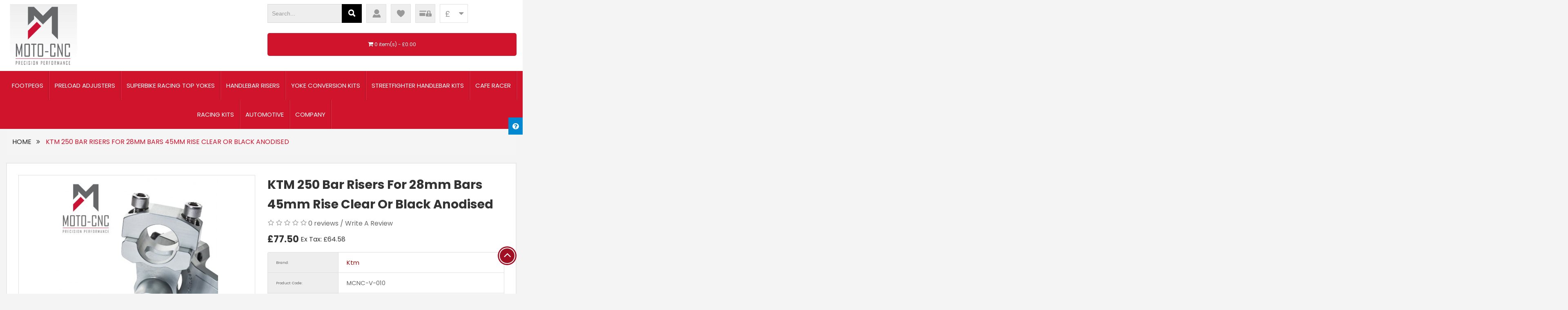

--- FILE ---
content_type: text/html; charset=utf-8
request_url: https://moto-cnc.com/ktm-250-bar-risers-45mm
body_size: 73594
content:
<!DOCTYPE html>
<!--[if IE]><![endif]-->
<!--[if IE 8 ]><html dir="ltr" lang="en" class="ie8"><![endif]-->
<!--[if IE 9 ]><html dir="ltr" lang="en" class="ie9"><![endif]-->
<!--[if (gt IE 9)|!(IE)]><!-->

<html dir="ltr" lang="en" class="">
<!--<![endif]-->
<head>
<meta charset="UTF-8" />
<meta name="viewport" content="width=device-width, initial-scale=1">
<meta http-equiv="X-UA-Compatible" content="IE=edge">
<title>KTM 250 Pivoting Handle Bar Riser Kit</title>
<base href="https://moto-cnc.com/" />
<meta name="description" content="✅ KTM 250 Pivoting Bar Riser Conversion. Buy Now From the No1 Manufacturer!  Trade Prices To The Public!  Shop Now At moto-cnc.com!" />
<meta name="keywords" content= "ktm, 250, pivoting, riser, raiser, handle, bar, conversion, cnc, rox, spacer, genmar" />
<meta name="theme-color" content="#fff"/>
<meta name="robots" content="index,follow">


<script src="catalog/view/javascript/jquery/jquery-2.1.1.min.js" type="text/javascript"></script>
<link rel="stylesheet" href="https://maxcdn.bootstrapcdn.com/bootstrap/3.3.7/css/bootstrap.min.css" integrity="sha384-BVYiiSIFeK1dGmJRAkycuHAHRg32OmUcww7on3RYdg4Va+PmSTsz/K68vbdEjh4u" crossorigin="anonymous">
<script src="https://maxcdn.bootstrapcdn.com/bootstrap/3.3.7/js/bootstrap.min.js" integrity="sha384-Tc5IQib027qvyjSMfHjOMaLkfuWVxZxUPnCJA7l2mCWNIpG9mGCD8wGNIcPD7Txa" crossorigin="anonymous"></script>

<div class="hidden-sm hidden-md">
  <script src="catalog/view/javascript/jquery/owl-carousel/owl.carousel.min.js" type="text/javascript"></script>
  <link href="catalog/view/theme/default/stylesheet/owl.carousel.css" rel="stylesheet">
</div>

<link href="https://cdnjs.cloudflare.com/ajax/libs/font-awesome/4.7.0/css/font-awesome.min.css" rel="stylesheet" type="text/css" />
<link href="https://fonts.googleapis.com/css?family=Poppins:400,700&display=swap" rel="stylesheet">

<link href="catalog/view/theme/default/stylesheet/stylesheet.css" rel="stylesheet">

<link href="catalog/view/javascript/jquery/magnific/magnific-popup.css" type="text/css" rel="stylesheet" media="screen" />
<link href="catalog/view/javascript/opencart_tips/askaquestion.css" type="text/css" rel="stylesheet" media="screen" />
<link href="catalog/view/theme/default/stylesheet/pavnewsletter.css" type="text/css" rel="stylesheet" media="screen" />
<script src="catalog/view/javascript/common.js" type="text/javascript"></script>
<link href="https://moto-cnc.com/ktm-250-bar-risers-45mm" rel="canonical" />
<link href="https://moto-cnc.com/image/catalog/favicon.png" rel="icon" />
<script src="catalog/view/javascript/jquery/magnific/jquery.magnific-popup.min.js" type="text/javascript"></script>
<script src="catalog/view/javascript/opencart_tips/askaquestion.js" type="text/javascript"></script>
<script src="https://www.paypal.com/sdk/js?client-id=AbcLS3ufmonm7lYsfwAdArs3NJuEx_2I3N1OGIrE6eTxL6lTrYVsshJkezxTa2umt014GQHriFaTIH77&currency=GBP&enable-funding=card,credit,paylater,venmo,bancontact,blik,eps,giropay,ideal,mercadopago,mybank,p24,sepa,sofort" type="text/javascript"></script>

<!-- Google tag (gtag.js) -->
<script async src="https://www.googletagmanager.com/gtag/js?id= G-JFE1WJL3F7"></script>
<script>
  window.dataLayer = window.dataLayer || [];
  function gtag(){dataLayer.push(arguments);}
  gtag('js', new Date());

  gtag('config', ' G-JFE1WJL3F7');
  gtag('config', 'UA-114769384-1');
</script>
</head>
<body class="product-product-127">
<header>
  <div class="container">
    <div class="row">

      <div class="col-xs-4 col-sm-2 pull-left">
        <div id="">
                    <a href="https://moto-cnc.com/">
            <img src="https://moto-cnc.com/image/catalog/test/site-logo.png" title="moto-cnc: Precision Performance" alt="moto-cnc: Precision Performance" width="250" height="233" class="img-responsive logo"/>
          </a>
                  </div>
      </div>

      <div class="col-xs-8 col-sm-6 pull-right">
       
        <div id="top-links" class="nav ">
          <div id="search" class="input-group hidden-xs">
  <input type="text" name="search" value="" placeholder="Search..." class="form-control input-lg" />
  <span class="input-group-btn">
    <button type="button" class="btn btn-default btn-lg"><i class="glyphicon glyphicon-search"></i></button>
  </span>
</div>          <ul class="list-inline">
            <li class="dropdown"><a href="https://moto-cnc.com/index.php?route=account/account" title="My Account" class="dropdown-toggle" data-toggle="dropdown"><i class="fa fa-user"></i> <span class="hidden-xs hidden-sm hidden-md">
                            </span> <span class="caret"></span></a>
              <ul class="dropdown-menu dropdown-menu-right">
                                <li><a href="https://moto-cnc.com/index.php?route=account/register">Register</a></li>
                <li><a href="https://moto-cnc.com/index.php?route=account/login">Login</a></li>
                              </ul>
            </li>
            <li class="hidden-xs hidden-sm hidden-md" >
              <a href="https://moto-cnc.com/index.php?route=account/wishlist" id="wishlist-total" title="Wish List (0)"><i class="fa fa-heart"></i></a>
            </li>
            <li>
              <a href="https://moto-cnc.com/index.php?route=checkout/checkout" title="Checkout"><i class="fa fa-share"></i></a>
            </li>
          </ul>
          <div class="pull-left">
<form action="https://moto-cnc.com/index.php?route=common/currency/currency" method="post" enctype="multipart/form-data" id="form-currency">
  <div class="btn-group">
    <button class="btn btn-link dropdown-toggle" data-toggle="dropdown">
                            <strong>£</strong>
                    <span class="hidden-xs hidden-sm hidden-md">Currency</span> <i class="fa fa-caret-down"></i></button>
    <ul class="dropdown-menu">
            				<li><button class="currency-select btn btn-link btn-block" type="button" name="AUD">$  Australian Dollar</button></li>
	              				<li><button class="currency-select btn btn-link btn-block" type="button" name="EUR">€ Euro</button></li>
	              				<li class="active"><button class="currency-	select btn btn-link btn-block" type="button" name="GBP">£ Pound Sterling</button></li>	              				<li><button class="currency-select btn btn-link btn-block" type="button" name="USD">$ US Dollar</button></li>
	            </ul>
  </div>
  <input type="hidden" name="code" value="" />
  <input type="hidden" name="redirect" value="https://moto-cnc.com/ktm-250-bar-risers-45mm" />
</form>
</div>
 
                    <div id="cart" class="btn-group btn-block">
  <button type="button" data-toggle="dropdown" data-loading-text="Loading..." class="btn btn-inverse btn-block btn-lg dropdown-toggle"><i class="fa fa-shopping-cart"></i> <span id="cart-total">0 item(s) - £0.00</span></button>
  <ul class="dropdown-menu pull-right">
        <li>
      <p class="text-center">Your shopping cart is empty!</p>
    </li>
      </ul>
</div>
          
        </div>
      </div>
    </div>
  </div>
    <nav id="menu" class="navbar">
    <div class="container">
      <div class="navbar-header visible-xs-md"><span id="category" class="visible-xs-md">Categories</span>
        <button type="button" class="btn btn-navbar navbar-toggle" data-toggle="collapse" data-target=".navbar-ex1-collapse"><i class="fa fa-bars"></i></button>
      </div>
      <div class="collapse navbar-collapse navbar-ex1-collapse">
        <button type="button" class="btn btn-navbar navbar-toggle nav-close" data-toggle="collapse" data-target=".navbar-ex1-collapse"><i class="fa fa-bars"></i></button>
        <ul class="nav navbar-nav">
          <li class="hidden"><a href="https://moto-cnc.com/">HOME</a></li>
                    <li class="dropdown"> 
			  <a href="https://moto-cnc.com/footpegs"  > FOOTPEGS </a> <span class="Open-Close"></span><!--class="dropdown-toggle"-->
            <div class="dropdown-menu">
              <div class="dropdown-inner">
                                <ul class="list-unstyled ">
                                    <li><a href="https://moto-cnc.com/footpegs/aprilia-adjustable-footpegs"> APRILIA FOOTPEGS</a> <span class="submenu"></span>
                    <ul class = "sub-sub-list mCustomScrollbar">
                                            <li> <a href="https://moto-cnc.com/footpegs/etv1200-caponord-adjustable-footpegs"> ETV 1200 CAPONORD</a>
                                              <li> <a href="https://moto-cnc.com/footpegs/na850-mana-adjustable-footpegs"> NA 850 MANA</a>
                                              <li> <a href="https://moto-cnc.com/footpegs/na850-mana-abs-adjustable-footpegs"> NA 850 MANA ABS</a>
                                              <li> <a href="https://moto-cnc.com/footpegs/rs250-adjustable-footpegs"> RS 250</a>
                                              <li> <a href="https://moto-cnc.com/footpegs/rs660-adjustable-footpegs"> RS 660</a>
                                              <li> <a href="https://moto-cnc.com/footpegs/rsv1000r-mille-adjustable-footpegs"> RSV 1000R MILLE</a>
                                              <li> <a href="https://moto-cnc.com/footpegs/rsv4-1000r-adjustable-footpegs"> RSV4 1000R</a>
                                              <li> <a href="https://moto-cnc.com/footpegs/rsv4-1000r-aprc-adjustable-footpegs"> RSV4 1000R APRC</a>
                                              <li> <a href="https://moto-cnc.com/footpegs/rsv4-1000rf-abs-adjustable-footpegs"> RSV4 1000RF ABS</a>
                                              <li> <a href="https://moto-cnc.com/footpegs/rsv4-1000rr-adjustable-footpegs"> RSV4 1000RR ABS</a>
                                              <li> <a href="https://moto-cnc.com/footpegs/rsv4-1100-factory-adjustable-footpegs"> RSV4 1100 FACTORY</a>
                                              <li> <a href="https://moto-cnc.com/footpegs/shiver-70-adjustable-footpegs"> SHIVER 70</a>
                                              <li> <a href="https://moto-cnc.com/footpegs/shiver-900-adjustable-footpegs"> SHIVER 900</a>
                                              <li> <a href="https://moto-cnc.com/footpegs/smv750-dorsoduro-adjustable-footpegs"> SMV 750 DORSODURO</a>
                                              <li> <a href="https://moto-cnc.com/footpegs/smv750-dorsoduro-factory-adjustable-footpegs"> SMV 750 DORSODURO FACTORY</a>
                                              <li> <a href="https://moto-cnc.com/footpegs/sportcity-300-adjustable-footpegs"> SPORTCITY 300</a>
                                              <li> <a href="https://moto-cnc.com/footpegs/tuono-1000-v4r-adjustable-footpegs"> TUONO 1000 V4R</a>
                                              <li> <a href="https://moto-cnc.com/footpegs/tuono-1000-v4r-aprc-adjustable-footpegs"> TUONO 1000 V4R APRC</a>
                                              <li> <a href="https://moto-cnc.com/footpegs/tuono-1000r-adjustable-footpegs"> TUONO 1000R</a>
                                              <li> <a href="https://moto-cnc.com/footpegs/tuono-1000r-factory-adjustable-footpegs"> TUONO 1000R FACTORY</a>
                                              <li> <a href="https://moto-cnc.com/footpegs/tuono-1100-v4-factory-adjustable-footpegs"> TUONO 1100 V4 FACTORY</a>
                                              <li> <a href="https://moto-cnc.com/footpegs/tuono-1100-v4-rr-adjustable-footpegs"> TUONO 1100 V4 RR</a>
                                            </ul>
                  </li>
                                    <li><a href="https://moto-cnc.com/footpegs/benelli-adjustable-footpegs"> BENELLI FOOTPEGS</a> <span class="submenu"></span>
                    <ul class = "sub-sub-list mCustomScrollbar">
                                            <li> <a href="https://moto-cnc.com/footpegs/trek-1130-amazon-adjustable-footpegs"> TREK 1130 AMAZON</a>
                                            </ul>
                  </li>
                                    <li><a href="https://moto-cnc.com/footpegs/ducati-adjustable-footpegs"> DUCATI FOOTPEGS</a> <span class="submenu"></span>
                    <ul class = "sub-sub-list mCustomScrollbar">
                                            <li> <a href="https://moto-cnc.com/footpegs/1200-multistrada-adjustable-footpegs"> 1200 MULTISTRADA</a>
                                              <li> <a href="https://moto-cnc.com/footpegs/907ie-adjustable-footpegs"> 907 IE</a>
                                              <li> <a href="https://moto-cnc.com/footpegs/hypermotard-796-adjustable-footpegs"> HYPERMOTARD 796</a>
                                              <li> <a href="https://moto-cnc.com/footpegs/hypermotard-821-adjustable-footpegs"> HYPERMOTARD 821</a>
                                            </ul>
                  </li>
                                    <li><a href="https://moto-cnc.com/footpegs/honda-adjustable-footpegs"> HONDA FOOTPEGS</a> <span class="submenu"></span>
                    <ul class = "sub-sub-list mCustomScrollbar">
                                            <li> <a href="https://moto-cnc.com/footpegs/cb1300-s-adjustable-footpegs">  CB1300 S SUPER BOL</a>
                                              <li> <a href="https://moto-cnc.com/footpegs/cb1000-ra-adjustable-footpegs"> CB1000 RA</a>
                                              <li> <a href="https://moto-cnc.com/footpegs/cb1000-ra-neo-sports-adjustable-footpegs"> CB1000 RA NEO</a>
                                              <li> <a href="https://moto-cnc.com/footpegs/cb1000r-adjustable-footpegs"> CB1000R</a>
                                              <li> <a href="https://moto-cnc.com/footpegs/cb1100-a-adjustable-footpegs"> CB1100 A</a>
                                              <li> <a href="https://moto-cnc.com/footpegs/cb1100-ex-adjustable-footpegs"> CB1100 EX</a>
                                              <li> <a href="https://moto-cnc.com/footpegs/cb1100-rs-adjustable-footpegs"> CB1100 RS</a>
                                              <li> <a href="https://moto-cnc.com/footpegs/cb1100-sf-adjustable-footpegs"> CB1100 SF</a>
                                              <li> <a href="https://moto-cnc.com/footpegs/cb125r-neo-sports-cafe-adjustable-footpegs"> CB125 R NEO SPORTS</a>
                                              <li> <a href="https://moto-cnc.com/footpegs/cb1300-a-super four-adjustable-footpegs"> CB1300 A SUPER FOUR</a>
                                              <li> <a href="https://moto-cnc.com/footpegs/cb1300-sa-adjustable-footpegs"> CB1300 SA SUPER BOL</a>
                                              <li> <a href="https://moto-cnc.com/footpegs/cb1300-super-four-adjustable-footpegs"> CB1300 SUPER FOUR</a>
                                              <li> <a href="https://moto-cnc.com/footpegs/cb1300-x4-adjustable-footpegs"> CB1300 X4</a>
                                              <li> <a href="https://moto-cnc.com/footpegs/cb1300f-super-four-adjustable-footpegs"> CB1300F SUPER FOUR</a>
                                              <li> <a href="https://moto-cnc.com/footpegs/cb300r-adjustable-footpegs"> CB300 R NEO SPORTS</a>
                                              <li> <a href="https://moto-cnc.com/footpegs/cb500-adjustable-footpegs"> CB500</a>
                                              <li> <a href="https://moto-cnc.com/footpegs/cb500-fa-abs-adjustable-footpegs"> CB500 FA</a>
                                              <li> <a href="https://moto-cnc.com/footpegs/cb500-s-adjustable-footpegs"> CB500 S</a>
                                              <li> <a href="https://moto-cnc.com/footpegs/cb500-x-adjustable-footpegs"> CB500 X</a>
                                              <li> <a href="https://moto-cnc.com/footpegs/cb500-xa-adjustable-footpegs"> CB500 XA</a>
                                              <li> <a href="https://moto-cnc.com/footpegs/cb500-xa-abs-adjustable-footpegs"> CB500 XA ABS</a>
                                              <li> <a href="https://moto-cnc.com/footpegs/cb600f-hornet-adjustable-footpegs"> CB600 F HORNET</a>
                                              <li> <a href="https://moto-cnc.com/footpegs/cb600-fs-hornet-adjustable-footpegs"> CB600 FS HORNET</a>
                                              <li> <a href="https://moto-cnc.com/footpegs/cb600-sf-hornet-adjustable-footpegs"> CB600 SF HORNET</a>
                                              <li> <a href="https://moto-cnc.com/footpegs/cb650-f-adjustable-footpegs"> CB650 F</a>
                                              <li> <a href="https://moto-cnc.com/footpegs/cb650-r-neo-adjustable-footpegs"> CB650 R NEO SPORTS</a>
                                              <li> <a href="https://moto-cnc.com/footpegs/cb750-adjustable-footpegs"> CB750</a>
                                              <li> <a href="https://moto-cnc.com/footpegs/cb900-hornet-adjustable-footpegs"> CB900 HORNET</a>
                                              <li> <a href="https://moto-cnc.com/footpegs/cbf1000-adjustable-footpegs"> CBF1000</a>
                                              <li> <a href="https://moto-cnc.com/footpegs/cbf1000-f-adjustable-footpegs"> CBF1000 F</a>
                                              <li> <a href="https://moto-cnc.com/footpegs/cbf1000-fa-adjustable-footpegs"> CBF1000 FA</a>
                                              <li> <a href="https://moto-cnc.com/footpegs/cbf500-adjustable-footpegs"> CBF500</a>
                                              <li> <a href="https://moto-cnc.com/footpegs/cbf500-abs-adjustable-footpegs"> CBF500 ABS</a>
                                              <li> <a href="https://moto-cnc.com/footpegs/cbf600-n-adjustable-footpegs"> CBF600 N</a>
                                              <li> <a href="https://moto-cnc.com/footpegs/cbf600-na-adjustable-footpegs"> CBF600 NA ABS</a>
                                              <li> <a href="https://moto-cnc.com/footpegs/cbf600-sa-adjustable-footpegs"> CBF600 SA</a>
                                              <li> <a href="https://moto-cnc.com/footpegs/cbf600-s-adjustable-footpegs"> CBF600 SF</a>
                                              <li> <a href="https://moto-cnc.com/footpegs/cbr1000-f-adjustable-footpegs"> CBR1000 F</a>
                                              <li> <a href="https://moto-cnc.com/footpegs/cbr1000-f-dual-cbs-adjustable-footpegs"> CBR1000 F Dual CBS</a>
                                              <li> <a href="https://moto-cnc.com/footpegs/cbr1000-ra-fireblade-adjustable-footpegs"> CBR1000 RA FIREBLADE</a>
                                              <li> <a href="https://moto-cnc.com/footpegs/cbr1000rr-adjustable-footpegs"> CBR1000 RR</a>
                                              <li> <a href="https://moto-cnc.com/footpegs/cbr1000-rr-fireblade-adjustable-footpegs"> CBR1000 RR FIREBLADE</a>
                                              <li> <a href="https://moto-cnc.com/footpegs/cbr1000-sp-fireblade-adjustable-footpegs"> CBR1000 SP FIREBLADE</a>
                                              <li> <a href="https://moto-cnc.com/footpegs/cbr1000-sp1-fireblade-adjustable-footpegs"> CBR1000 SP1 FIREBLADE</a>
                                              <li> <a href="https://moto-cnc.com/footpegs/cbr1000-sp2-fireblade-adjustable-footpegs"> CBR1000 SP2 FIREBLADE</a>
                                              <li> <a href="https://moto-cnc.com/footpegs/cbr1100xx-adjustable-footpegs"> CBR1100XX</a>
                                              <li> <a href="https://moto-cnc.com/footpegs/cbr500-r-adjustable-footpegs"> CBR500 R</a>
                                              <li> <a href="https://moto-cnc.com/footpegs/cbr500-ra-adjustable-footpegs"> CBR500 RA</a>
                                              <li> <a href="https://moto-cnc.com/footpegs/cbr600-adjustable-footpegs"> CBR600 F</a>
                                              <li> <a href="https://moto-cnc.com/footpegs/cbr600-fa-adjustable-footpegs"> CBR600 FA</a>
                                              <li> <a href="https://moto-cnc.com/footpegs/cbr600-fs-adjustable-footpegs"> CBR600 FS</a>
                                              <li> <a href="https://moto-cnc.com/footpegs/cbr600-rr-adjustable-footpegs"> CBR600 RR</a>
                                              <li> <a href="https://moto-cnc.com/footpegs/cbr600-rr-abs-adjustable-footpegs"> CBR600 RR ABS</a>
                                              <li> <a href="https://moto-cnc.com/footpegs/cbr650-f-adjustable-footpegs"> CBR650 F</a>
                                              <li> <a href="https://moto-cnc.com/footpegs/cbr650-r-adjustable-footpegs"> CBR650 R</a>
                                              <li> <a href="https://moto-cnc.com/footpegs/cbr900rr-adjustable-footpegs"> CBR900 RR FIREBLADE</a>
                                              <li> <a href="https://moto-cnc.com/footpegs/cbr929-fireblade-adjustable-footpegs"> CBR929 RR FIREBLADE</a>
                                              <li> <a href="https://moto-cnc.com/footpegs/cbr954-fireblade-adjustable-footpegs"> CBR954 RR FIREBLADE</a>
                                              <li> <a href="https://moto-cnc.com/footpegs/cmx-500-rebel-adjustable-footpegs"> CMX 500 REBEL</a>
                                              <li> <a href="https://moto-cnc.com/footpegs/msx125-adjustable-footpegs"> MSX 125</a>
                                              <li> <a href="https://moto-cnc.com/footpegs/nc700-s-adjustable-footpegs"> NC700 S</a>
                                              <li> <a href="https://moto-cnc.com/footpegs/nc700-sa-abs-adjustable-footpegs"> NC700 SA ABS</a>
                                              <li> <a href="https://moto-cnc.com/footpegs/nc700-x-adjustable-footpegs"> NC700 X</a>
                                              <li> <a href="https://moto-cnc.com/footpegs/nc700-xa-abs-adjustable-footpegs"> NC700 XA ABS</a>
                                              <li> <a href="https://moto-cnc.com/footpegs/nc750-s-adjustable-footpegs"> NC750 S</a>
                                              <li> <a href="https://moto-cnc.com/footpegs/nc750-s-abs-adjustable-footpegs"> NC750 S ABS</a>
                                              <li> <a href="https://moto-cnc.com/footpegs/nc750-sd-dct-adjustable-footpegs"> NC750 SD DCT</a>
                                              <li> <a href="https://moto-cnc.com/footpegs/nc750x-adjustable-footpegs"> NC750 X</a>
                                              <li> <a href="https://moto-cnc.com/footpegs/nc750x-abs-adjustable-footpegs"> NC750 X ABS</a>
                                              <li> <a href="https://moto-cnc.com/footpegs/nc750-xa-adjustable-footpegs"> NC750 XA</a>
                                              <li> <a href="https://moto-cnc.com/footpegs/nc750-xd-dct-adjustable-footpegs"> NC750 XD DCT</a>
                                              <li> <a href="https://moto-cnc.com/footpegs/vfr1200f-adjustable-footpegs"> VFR1200 F</a>
                                              <li> <a href="https://moto-cnc.com/footpegs/vfr1200-fd-dct-adjustable-footpegs"> VFR1200 FD DCT </a>
                                              <li> <a href="https://moto-cnc.com/footpegs/vfr1200-x-xd-xl-xdl-adjustable-footpegs"> VFR1200 X XD XL XDL </a>
                                              <li> <a href="https://moto-cnc.com/footpegs/vfr800-adjustable-footpegs"> VFR800</a>
                                              <li> <a href="https://moto-cnc.com/footpegs/vfr800-abs-adjustable-footpegs"> VFR800 ABS</a>
                                              <li> <a href="https://moto-cnc.com/footpegs/vfr800-fi-adjustable-footpegs"> VFR800 FI</a>
                                              <li> <a href="https://moto-cnc.com/footpegs/vfr800-x-crossrunner-adjustable-footpegs"> VFR800 X CROSSRUNNER</a>
                                              <li> <a href="https://moto-cnc.com/footpegs/vtr1000-firestorm-adjustable-footpegs"> VTR1000 F FIRESTORM</a>
                                              <li> <a href="https://moto-cnc.com/footpegs/vtr1000-sp-adjustable-footpegs"> VTR1000 SP1</a>
                                              <li> <a href="https://moto-cnc.com/footpegs/vtr1000-sp2-adjustable-footpegs"> VTR1000 SP2</a>
                                              <li> <a href="https://moto-cnc.com/footpegs/vtr1000f-adjustable-footpegs"> VTR100F FIRESTORM</a>
                                              <li> <a href="https://moto-cnc.com/footpegs/xl1000-v-va-varadero-adjustable-footpegs"> XL1000 V VA VARADERO</a>
                                            </ul>
                  </li>
                                    <li><a href="https://moto-cnc.com/footpegs/kawasaki-adjustable-footpegs"> KAWASAKI FOOTPEGS</a> <span class="submenu"></span>
                    <ul class = "sub-sub-list mCustomScrollbar">
                                            <li> <a href="https://moto-cnc.com/footpegs/er6-adjustable-footpegs"> ER-6F</a>
                                              <li> <a href="https://moto-cnc.com/footpegs/er6n-adjustable-footpegs"> ER-6N</a>
                                              <li> <a href="https://moto-cnc.com/footpegs/z1000-adjustable-footpegs"> Z1000</a>
                                              <li> <a href="https://moto-cnc.com/footpegs/zr7-adjustable-footpegs"> ZR-7</a>
                                              <li> <a href="https://moto-cnc.com/footpegs/zr7s-adjustable-footpegs"> ZR-7 S</a>
                                              <li> <a href="https://moto-cnc.com/footpegs/zx10r-adjustable-footpegs"> ZX-10R NINJA</a>
                                              <li> <a href="https://moto-cnc.com/footpegs/zx12r-adjustable-footpegs"> ZX-12R NINJA</a>
                                              <li> <a href="https://moto-cnc.com/footpegs/zx6r-adjustable-footpegs"> ZX-6R NINJA</a>
                                              <li> <a href="https://moto-cnc.com/footpegs/zx6rr-adjustable-footpegs"> ZX-6RR NINJA</a>
                                              <li> <a href="https://moto-cnc.com/footpegs/zx7r-adjustable-footpegs"> ZX-7R NINJA</a>
                                              <li> <a href="https://moto-cnc.com/footpegs/zx9r-adjustable-footpegs"> ZX-9R NINJA</a>
                                              <li> <a href="https://moto-cnc.com/footpegs/zzr1200-adjustable-footpegs"> ZZ-R1200</a>
                                              <li> <a href="https://moto-cnc.com/footpegs/zzr1400-adjustable-footpegs"> ZZ-R1400</a>
                                              <li> <a href="https://moto-cnc.com/footpegs/zzr1400-abs-adjustable-footpegs"> ZZ-R1400 ABS</a>
                                            </ul>
                  </li>
                                    <li><a href="https://moto-cnc.com/footpegs/ktm-adjustable-footpegs"> KTM FOOTPEGS</a> <span class="submenu"></span>
                    <ul class = "sub-sub-list mCustomScrollbar">
                                            <li> <a href="https://moto-cnc.com/footpegs/125-duke-adjustable-footpegs"> 125 DUKE</a>
                                              <li> <a href="https://moto-cnc.com/footpegs/200-duke-adjustable-footpegs"> 200 DUKE</a>
                                              <li> <a href="https://moto-cnc.com/footpegs/390-duke-adjustable-footpegs"> 390 DUKE</a>
                                              <li> <a href="https://moto-cnc.com/footpegs/690-duke-adjustable-footpegs"> 690 DUKE</a>
                                            </ul>
                  </li>
                                    <li><a href="https://moto-cnc.com/footpegs/moto-guzzi-adjustable-footpegs"> MOTO GUZZI FOOTPEGS</a> <span class="submenu"></span>
                    <ul class = "sub-sub-list mCustomScrollbar">
                                            <li> <a href="https://moto-cnc.com/footpegs/v7-cafe-classic-adjustable-footpegs"> V7 CAFE CLASSIC</a>
                                              <li> <a href="https://moto-cnc.com/footpegs/v7-classic-adjustable-footpegs"> V7 CLASSIC</a>
                                              <li> <a href="https://moto-cnc.com/footpegs/V7-II-racer-adjustable-footpegs"> V7 II RACER</a>
                                              <li> <a href="https://moto-cnc.com/footpegs/v7-II-special-adjustable-footpegs"> V7 II SPECIAL</a>
                                              <li> <a href="https://moto-cnc.com/footpegs/v7-II-stone-adjustable-footpegs"> V7 II STONE</a>
                                              <li> <a href="https://moto-cnc.com/footpegs/v7-III-anniversario-adjustable-footpegs"> V7 III ANNIVERSARIO</a>
                                              <li> <a href="https://moto-cnc.com/footpegs/v7-III-stone-adjustable-footpegs"> V7 III STONE</a>
                                              <li> <a href="https://moto-cnc.com/footpegs/v7-special-adjustable-footpegs"> V7 SPECIAL</a>
                                              <li> <a href="https://moto-cnc.com/footpegs/v7-stone-adjustable-footpegs"> V7 STONE</a>
                                              <li> <a href="https://moto-cnc.com/footpegs/v9-bobber-adjustable-footpegs"> V9 BOBBER</a>
                                              <li> <a href="https://moto-cnc.com/footpegs/v9-roamer-adjustable-footpegs"> V9 ROAMER</a>
                                            </ul>
                  </li>
                                    <li><a href="https://moto-cnc.com/footpegs/suzuki-adjustable-footpegs"> SUZUKI FOOTPEGS</a> <span class="submenu"></span>
                    <ul class = "sub-sub-list mCustomScrollbar">
                                            <li> <a href="https://moto-cnc.com/footpegs/gsf650-a-bandit-adjustable-footpegs"> GSF 650 BANDIT</a>
                                              <li> <a href="https://moto-cnc.com/footpegs/gsf1200-bandit-adjustable-footpegs"> GSF1200 BANDIT</a>
                                              <li> <a href="https://moto-cnc.com/footpegs/gsf1200-bandit-abs-adjustable-footpegs"> GSF1200 BANDIT ABS</a>
                                              <li> <a href="https://moto-cnc.com/footpegs/gsf1250-bandit-adjustable-footpegs"> GSF1250 BANDIT</a>
                                              <li> <a href="https://moto-cnc.com/footpegs/gsf1250-bandit-abs-adjustable-footpegs"> GSF1250 BANDIT ABS</a>
                                              <li> <a href="https://moto-cnc.com/footpegs/gsr-750-adjustable-footpegs"> GSR 750</a>
                                              <li> <a href="https://moto-cnc.com/footpegs/gsr-750-abs-adjustable-footpegs"> GSR 750 A ABS</a>
                                              <li> <a href="https://moto-cnc.com/footpegs/gsx-1250-abs-adjustable-footpegs"> GSX 1250 FA ABS</a>
                                              <li> <a href="https://moto-cnc.com/footpegs/gsx-650f-bandit-adjustable-footpegs"> GSX 650 F</a>
                                              <li> <a href="https://moto-cnc.com/footpegs/gsx-650fa-abs-adjustable-footpegs"> GSX 650 FA ABS</a>
                                              <li> <a href="https://moto-cnc.com/footpegs/gsx-s1000-adjustable-footpegs"> GSX S1000</a>
                                              <li> <a href="https://moto-cnc.com/footpegs/gsx-s1000f-adjustable-footpegs"> GSX S1000 F</a>
                                              <li> <a href="https://moto-cnc.com/footpegs/gsx-s1000-s-katana-adjustable-footpegs"> GSX S1000 S KATANA</a>
                                              <li> <a href="https://moto-cnc.com/footpegs/gsx-s750-adjustable-footpegs"> GSX S750</a>
                                              <li> <a href="https://moto-cnc.com/footpegs/gsx1200-adjustable-footpegs"> GSX1200</a>
                                              <li> <a href="https://moto-cnc.com/footpegs/gsx1300r-adjustable-footpegs"> GSX1300R HAYABUSA</a>
                                              <li> <a href="https://moto-cnc.com/footpegs/gsxr1000-adjustable-footpegs"> GSXR1000</a>
                                              <li> <a href="https://moto-cnc.com/footpegs/gsxr600-adjustable-footpegs"> GSXR600</a>
                                              <li> <a href="https://moto-cnc.com/footpegs/gsxr600-srad-adjustable-footpegs"> GSXR600 SRAD</a>
                                              <li> <a href="https://moto-cnc.com/footpegs/gsxr750-adjustable-footpegs"> GSXR750</a>
                                              <li> <a href="https://moto-cnc.com/footpegs/gsxr750-srad-adjustable-footpegs"> GSXR750 SRAD</a>
                                              <li> <a href="https://moto-cnc.com/footpegs/rf600r-adjustable-footpegs"> RF600 R</a>
                                              <li> <a href="https://moto-cnc.com/footpegs/sfv-650-gladius-adjustable-footpegs"> SFV 650 GLADIUS</a>
                                              <li> <a href="https://moto-cnc.com/footpegs/sfv-650-abs-adjustable-footpegs"> SFV 650 GLADIUS ABS</a>
                                              <li> <a href="https://moto-cnc.com/footpegs/sv1000-adjustable-footpegs"> SV1000</a>
                                              <li> <a href="https://moto-cnc.com/footpegs/sv650-adjustable-footpegs"> SV650</a>
                                              <li> <a href="https://moto-cnc.com/footpegs/sv650-x-adjustable-footpegs"> SV650 X</a>
                                              <li> <a href="https://moto-cnc.com/footpegs/tl1000r-adjustable-footpegs"> TL1000R</a>
                                              <li> <a href="https://moto-cnc.com/footpegs/tl1000s-adjustable-footpegs"> TL1000S</a>
                                            </ul>
                  </li>
                                    <li><a href="https://moto-cnc.com/footpegs/triumph-adjustable-footpegs"> TRIUMPH FOOTPEGS</a> <span class="submenu"></span>
                    <ul class = "sub-sub-list mCustomScrollbar">
                                            <li> <a href="https://moto-cnc.com/footpegs/1050-speed-triple-adjustable-footpegs"> 1050 SPEED TRIPLE</a>
                                              <li> <a href="https://moto-cnc.com/footpegs/1050-tiger-adjustable-footpegs"> 1050 TIGER</a>
                                              <li> <a href="https://moto-cnc.com/footpegs/1050-tiger-sport-adjustable-footpegs"> 1050 TIGER SPORT ABS</a>
                                              <li> <a href="https://moto-cnc.com/footpegs/955i-daytona-adjustable-footpegs"> 955i DAYTONA</a>
                                              <li> <a href="https://moto-cnc.com/footpegs/955i-speed-triple-adjustable-footpegs"> 955i SPEED TRIPLE</a>
                                            </ul>
                  </li>
                                    <li><a href="https://moto-cnc.com/footpegs/yamaha-adjustable-footpegs"> YAMAHA FOOTPEGS</a> <span class="submenu"></span>
                    <ul class = "sub-sub-list mCustomScrollbar">
                                            <li> <a href="https://moto-cnc.com/footpegs/fz1-adjustable-footpegs"> FZ1</a>
                                              <li> <a href="https://moto-cnc.com/footpegs/fzs1000-fazer-adjustable-footpegs"> FZS 1000 FAZER</a>
                                              <li> <a href="https://moto-cnc.com/footpegs/yzf1000r-adjustable-footpegs"> YZF 1000R THUNDERACE</a>
                                              <li> <a href="https://moto-cnc.com/footpegs/yzfr1-adjustable-footpegs"> YZF R1</a>
                                              <li> <a href="https://moto-cnc.com/footpegs/yzfr6-adjustable-footpegs"> YZF R6</a>
                                              <li> <a href="https://moto-cnc.com/footpegs/yzf600-thundercat-adjustable-footpegs"> YZF600 THUNDERCAT</a>
                                            </ul>
                  </li>
                                  </ul>
                              </div>
              <!--<a href="https://moto-cnc.com/footpegs" class="see-all">Show All FOOTPEGS</a>--> 
			</div>
          </li>
                              <li class="dropdown"> 
			  <a href="https://moto-cnc.com/preload-adjusters"  > PRELOAD ADJUSTERS </a> <span class="Open-Close"></span><!--class="dropdown-toggle"-->
            <div class="dropdown-menu">
              <div class="dropdown-inner">
                                <ul class="list-unstyled ">
                                    <li><a href="https://moto-cnc.com/preload-adjusters/aprilia-preload-adjusters"> APRILIA PRELOAD ADJUSTERS</a> <span class="submenu"></span>
                    <ul class = "sub-sub-list mCustomScrollbar">
                                          </ul>
                  </li>
                                    <li><a href="https://moto-cnc.com/preload-adjusters/bmw-preload-adjusters"> BMW PRELOAD ADJUSTERS</a> <span class="submenu"></span>
                    <ul class = "sub-sub-list mCustomScrollbar">
                                          </ul>
                  </li>
                                    <li><a href="https://moto-cnc.com/preload-adjusters/buell-preload-adjusters"> BUELL PRELOAD ADJUSTERS</a> <span class="submenu"></span>
                    <ul class = "sub-sub-list mCustomScrollbar">
                                          </ul>
                  </li>
                                    <li><a href="https://moto-cnc.com/preload-adjusters/ducati-preload-adjusters"> DUCATI PRELOAD ADJUSTERS</a> <span class="submenu"></span>
                    <ul class = "sub-sub-list mCustomScrollbar">
                                          </ul>
                  </li>
                                    <li><a href="https://moto-cnc.com/preload-adjusters/honda-preload-adjusters"> HONDA PRELOAD ADJUSTERS</a> <span class="submenu"></span>
                    <ul class = "sub-sub-list mCustomScrollbar">
                                          </ul>
                  </li>
                                    <li><a href="https://moto-cnc.com/preload-adjusters/kawasaki-preload-adjusters"> KAWASAKI PRELOAD ADJUSTERS</a> <span class="submenu"></span>
                    <ul class = "sub-sub-list mCustomScrollbar">
                                          </ul>
                  </li>
                                    <li><a href="https://moto-cnc.com/preload-adjusters/mv-agusta-preload-adjusters"> MV AUGUSTA PRELOAD ADJUSTERS</a> <span class="submenu"></span>
                    <ul class = "sub-sub-list mCustomScrollbar">
                                          </ul>
                  </li>
                                    <li><a href="https://moto-cnc.com/preload-adjusters/suzuki-preload-adjusters"> SUZUKI PRELOAD ADJUSTERS</a> <span class="submenu"></span>
                    <ul class = "sub-sub-list mCustomScrollbar">
                                          </ul>
                  </li>
                                    <li><a href="https://moto-cnc.com/preload-adjusters/triumph-preload-adjusters"> TRIUMPH PRELOAD ADJUSTERS</a> <span class="submenu"></span>
                    <ul class = "sub-sub-list mCustomScrollbar">
                                          </ul>
                  </li>
                                    <li><a href="https://moto-cnc.com/preload-adjusters/yamaha-preload-adjusters"> YAMAHA PRELOAD ADJUSTERS</a> <span class="submenu"></span>
                    <ul class = "sub-sub-list mCustomScrollbar">
                                          </ul>
                  </li>
                                  </ul>
                              </div>
              <!--<a href="https://moto-cnc.com/preload-adjusters" class="see-all">Show All PRELOAD ADJUSTERS</a>--> 
			</div>
          </li>
                              <li class="dropdown"> 
			  <a href="https://moto-cnc.com/superbike-race-cnc-top-yokes-triple-clamps"  > SUPERBIKE RACING TOP YOKES </a> <span class="Open-Close"></span><!--class="dropdown-toggle"-->
            <div class="dropdown-menu">
              <div class="dropdown-inner">
                                <ul class="list-unstyled ">
                                    <li><a href="https://moto-cnc.com/superbike-race-cnc-top-yokes-triple-clamps/yamaha-cnc-superbike-race-top-yokes"> YAMAHA RACE YOKES</a> <span class="submenu"></span>
                    <ul class = "sub-sub-list mCustomScrollbar">
                                            <li> <a href="https://moto-cnc.com/superbike-race-cnc-top-yokes-triple-clamps/yamaha-r6-cnc-superbike-race-top-yokes"> YZF R6</a>
                                            </ul>
                  </li>
                                  </ul>
                              </div>
              <!--<a href="https://moto-cnc.com/superbike-race-cnc-top-yokes-triple-clamps" class="see-all">Show All SUPERBIKE RACING TOP YOKES</a>--> 
			</div>
          </li>
                              <li class="dropdown"> 
			  <a href="https://moto-cnc.com/handlebar-risers"  > HANDLEBAR  RISERS </a> <span class="Open-Close"></span><!--class="dropdown-toggle"-->
            <div class="dropdown-menu">
              <div class="dropdown-inner">
                                <ul class="list-unstyled ">
                                    <li><a href="https://moto-cnc.com/handlebar-risers/adjustable-clip-on-kits"> ADJUSTABLE VARIO CLIP ONS</a> <span class="submenu"></span>
                    <ul class = "sub-sub-list mCustomScrollbar">
                                            <li> <a href="https://moto-cnc.com/handlebar-risers/36mm-adjustable-clip-on-kits"> 36MM ADJUSTABLE CLIP ON KITS</a>
                                              <li> <a href="https://moto-cnc.com/handlebar-risers/38.5mm-adjustable-clip-on-kits"> 38.5MM ADJUSTABLE CLIP ON KITS</a>
                                              <li> <a href="https://moto-cnc.com/handlebar-risers/41.3mm-adjustable-clip-on-kits"> 41.3MM ADJUSTABLE CLIP ON KITS</a>
                                              <li> <a href="https://moto-cnc.com/handlebar-risers/41.7mm-adjustable-clip-on-kits"> 41.7MM ADJUSTABLE CLIP ON KITS</a>
                                              <li> <a href="https://moto-cnc.com/handlebar-risers/41mm-adjustable-clip-on-kits"> 41MM ADJUSTABLE CLIP ON KITS</a>
                                              <li> <a href="https://moto-cnc.com/handlebar-risers/43mm-adjustable-clip-on-kits"> 43MM ADJUSTABLE CLIP ON KITS</a>
                                            </ul>
                  </li>
                                    <li><a href="https://moto-cnc.com/handlebar-risers/aprilia-bar-risers"> APRILIA BAR RISERS</a> <span class="submenu"></span>
                    <ul class = "sub-sub-list mCustomScrollbar">
                                            <li> <a href="https://moto-cnc.com/handlebar-risers/futura-risers"> FUTURA</a>
                                              <li> <a href="https://moto-cnc.com/handlebar-risers/pegaso-650"> PEGASO 650</a>
                                              <li> <a href="https://moto-cnc.com/handlebar-risers/pegaso-650-factory-risers"> PEGASO 650 FACTORY</a>
                                              <li> <a href="https://moto-cnc.com/handlebar-risers/rs250-risers"> RS 250</a>
                                              <li> <a href="https://moto-cnc.com/handlebar-risers/rsv-1000-tuono-risers"> RSV 1000 TUONO</a>
                                            </ul>
                  </li>
                                    <li><a href="https://moto-cnc.com/handlebar-risers/bmw-bar-risers"> BMW BAR RISERS</a> <span class="submenu"></span>
                    <ul class = "sub-sub-list mCustomScrollbar">
                                            <li> <a href="https://moto-cnc.com/handlebar-risers/1100gs-risers"> 1100GS</a>
                                              <li> <a href="https://moto-cnc.com/handlebar-risers/1150-rt-risers"> 1150 RT</a>
                                              <li> <a href="https://moto-cnc.com/handlebar-risers/1150gs-risers"> 1150GS</a>
                                              <li> <a href="https://moto-cnc.com/handlebar-risers/1200-rt-risers"> 1200 RT</a>
                                              <li> <a href="https://moto-cnc.com/handlebar-risers/f620-gs-risers"> F620 GS</a>
                                              <li> <a href="https://moto-cnc.com/handlebar-risers/f650-risers"> F650</a>
                                              <li> <a href="https://moto-cnc.com/handlebar-risers/f650-cs-scarver-risers"> F650 CS SCARVER</a>
                                              <li> <a href="https://moto-cnc.com/handlebar-risers/f650-gs-risers"> F650 GS</a>
                                              <li> <a href="https://moto-cnc.com/handlebar-risers/f650-gs-dakar-risers"> F650 GS DAKAR</a>
                                              <li> <a href="https://moto-cnc.com/handlebar-risers/f650-st-strada-risers"> F650 ST STRADA</a>
                                              <li> <a href="https://moto-cnc.com/handlebar-risers/f700-gs-risers"> F700 GS</a>
                                              <li> <a href="https://moto-cnc.com/handlebar-risers/f750gs-risers"> F750 GS</a>
                                              <li> <a href="https://moto-cnc.com/handlebar-risers/f800-gs-risers"> F800 GS</a>
                                              <li> <a href="https://moto-cnc.com/handlebar-risers/f800-gt-risers"> F800 GT</a>
                                              <li> <a href="https://moto-cnc.com/handlebar-risers/f800-st-risers"> F800 ST</a>
                                              <li> <a href="https://moto-cnc.com/handlebar-risers/g650-risers"> G650</a>
                                              <li> <a href="https://moto-cnc.com/handlebar-risers/g650-gs-risers"> G650 GS</a>
                                              <li> <a href="https://moto-cnc.com/handlebar-risers/r-nine-t-risers"> R NINE T</a>
                                              <li> <a href="https://moto-cnc.com/handlebar-risers/r1000r-risers"> R1000R</a>
                                              <li> <a href="https://moto-cnc.com/handlebar-risers/r1100-gs-risers"> R1100 GS</a>
                                              <li> <a href="https://moto-cnc.com/handlebar-risers/r1100-r-risers"> R1100 R</a>
                                              <li> <a href="https://moto-cnc.com/handlebar-risers/r1100-rt-risers"> R1100 RT</a>
                                              <li> <a href="https://moto-cnc.com/handlebar-risers/r1100s-risers"> R1100S</a>
                                              <li> <a href="https://moto-cnc.com/handlebar-risers/r1150-gs-risers"> R1150 GS</a>
                                              <li> <a href="https://moto-cnc.com/handlebar-risers/r1150-r-risers"> R1150 R</a>
                                              <li> <a href="https://moto-cnc.com/handlebar-risers/r1200-gs-2012-and-older-risers"> R1200 GS &lt; 2012 </a>
                                              <li> <a href="https://moto-cnc.com/handlebar-risers/r1200-gs-2013-and-newer-risers"> R1200 GS 2013 &gt;</a>
                                              <li> <a href="https://moto-cnc.com/handlebar-risers/r1200r-risers"> R1200R</a>
                                            </ul>
                  </li>
                                    <li><a href="https://moto-cnc.com/handlebar-risers/buell-bar-risers"> BUELL BAR RISERS</a> <span class="submenu"></span>
                    <ul class = "sub-sub-list mCustomScrollbar">
                                            <li> <a href="https://moto-cnc.com/handlebar-risers/m2-cyclone-risers"> M2 CYCLONE</a>
                                            </ul>
                  </li>
                                    <li><a href="https://moto-cnc.com/handlebar-risers/ducati-bar-risers"> DUCATI BAR RISERS</a> <span class="submenu"></span>
                    <ul class = "sub-sub-list mCustomScrollbar">
                                            <li> <a href="https://moto-cnc.com/handlebar-risers/620-risers"> 620</a>
                                              <li> <a href="https://moto-cnc.com/handlebar-risers/659-risers"> 659</a>
                                              <li> <a href="https://moto-cnc.com/handlebar-risers/795-risers"> 795</a>
                                              <li> <a href="https://moto-cnc.com/handlebar-risers/hypermotard-risers"> HYPERMOTARD</a>
                                              <li> <a href="https://moto-cnc.com/handlebar-risers/monster-risers"> MONSTER</a>
                                              <li> <a href="https://moto-cnc.com/handlebar-risers/monster-1100-risers"> MONSTER 1100</a>
                                              <li> <a href="https://moto-cnc.com/handlebar-risers/monster-1100s-risers"> MONSTER 1100S</a>
                                              <li> <a href="https://moto-cnc.com/handlebar-risers/monster-696-risers"> MONSTER 696  </a>
                                              <li> <a href="https://moto-cnc.com/handlebar-risers/multistrada-risers"> MULTISTRADA</a>
                                            </ul>
                  </li>
                                    <li><a href="https://moto-cnc.com/handlebar-risers/honda-bar-risers"> HONDA BAR RISERS</a> <span class="submenu"></span>
                    <ul class = "sub-sub-list mCustomScrollbar">
                                            <li> <a href="https://moto-cnc.com/handlebar-risers/africa-twin-risers"> AFRICA TWIN</a>
                                              <li> <a href="https://moto-cnc.com/handlebar-risers/blackbird-cbr1100xx-risers"> BLACKBIRD CBR1100XX</a>
                                              <li> <a href="https://moto-cnc.com/handlebar-risers/cb1000-risers"> CB1000</a>
                                              <li> <a href="https://moto-cnc.com/handlebar-risers/cb1100-risers"> CB1100</a>
                                              <li> <a href="https://moto-cnc.com/handlebar-risers/cb1300-risers"> CB1300</a>
                                              <li> <a href="https://moto-cnc.com/handlebar-risers/cb300-risers"> CB300</a>
                                              <li> <a href="https://moto-cnc.com/handlebar-risers/cb500-risers"> CB500</a>
                                              <li> <a href="https://moto-cnc.com/handlebar-risers/cb500-s-risers"> CB500 S</a>
                                              <li> <a href="https://moto-cnc.com/handlebar-risers/cb600f-hornet-risers"> CB600F HORNET</a>
                                              <li> <a href="https://moto-cnc.com/handlebar-risers/cb600s-hornet-risers"> CB600S HORNET</a>
                                              <li> <a href="https://moto-cnc.com/handlebar-risers/cb750-sevenfifty-risers"> CB750 SevenFifty</a>
                                              <li> <a href="https://moto-cnc.com/handlebar-risers/cb900f-hornet-risers"> CB900F HORNET</a>
                                              <li> <a href="https://moto-cnc.com/handlebar-risers/cbf1000-risers"> CBF1000</a>
                                              <li> <a href="https://moto-cnc.com/handlebar-risers/cbf500-risers"> CBF500</a>
                                              <li> <a href="https://moto-cnc.com/handlebar-risers/cbf600n-risers"> CBF600N</a>
                                              <li> <a href="https://moto-cnc.com/handlebar-risers/cbf600s-risers"> CBF600S</a>
                                              <li> <a href="https://moto-cnc.com/handlebar-risers/cbr1000rr-risers"> CBR 1000RR</a>
                                              <li> <a href="https://moto-cnc.com/handlebar-risers/cbr-600-risers"> CBR 600</a>
                                              <li> <a href="https://moto-cnc.com/handlebar-risers/cbr929-risers"> CBR 929</a>
                                              <li> <a href="https://moto-cnc.com/handlebar-risers/cbr954-risers"> CBR 954</a>
                                              <li> <a href="https://moto-cnc.com/handlebar-risers/cbr1000f-risers"> CBR1000F</a>
                                              <li> <a href="https://moto-cnc.com/handlebar-risers/cbr600-f1-risers"> CBR600 F1</a>
                                              <li> <a href="https://moto-cnc.com/handlebar-risers/cbr600-f2-f3-risers"> CBR600 F2 F3</a>
                                              <li> <a href="https://moto-cnc.com/handlebar-risers/cbr600-f4-risers"> CBR600 F4</a>
                                              <li> <a href="https://moto-cnc.com/handlebar-risers/cbr600-fs-risers"> CBR600 FS</a>
                                              <li> <a href="https://moto-cnc.com/handlebar-risers/cbr600f-risers"> CBR600F</a>
                                              <li> <a href="https://moto-cnc.com/handlebar-risers/cbr600rr-risers"> CBR600RR</a>
                                              <li> <a href="https://moto-cnc.com/handlebar-risers/cbr600-f-risers"> CBR650 F</a>
                                              <li> <a href="https://moto-cnc.com/handlebar-risers/crf450-risers"> CRF450</a>
                                              <li> <a href="https://moto-cnc.com/handlebar-risers/ctx1300-risers"> CTX1300</a>
                                              <li> <a href="https://moto-cnc.com/handlebar-risers/ctx700-risers"> CTX700</a>
                                              <li> <a href="https://moto-cnc.com/handlebar-risers/fmx650-risers"> FMX650</a>
                                              <li> <a href="https://moto-cnc.com/handlebar-risers/fx650-vigor-risers"> FX650 VIGOR</a>
                                              <li> <a href="https://moto-cnc.com/handlebar-risers/grom-risers"> GROM</a>
                                              <li> <a href="https://moto-cnc.com/handlebar-risers/klr650-risers"> KLR650</a>
                                              <li> <a href="https://moto-cnc.com/handlebar-risers/nc700-risers"> NC700</a>
                                              <li> <a href="https://moto-cnc.com/handlebar-risers/rc51-risers"> RC51</a>
                                              <li> <a href="https://moto-cnc.com/handlebar-risers/rvf720r-risers"> RVF720R</a>
                                              <li> <a href="https://moto-cnc.com/handlebar-risers/rvt1000r-risers"> RVT 1000R</a>
                                              <li> <a href="https://moto-cnc.com/handlebar-risers/slr650-risers"> SLR650</a>
                                              <li> <a href="https://moto-cnc.com/handlebar-risers/st1100-risers"> ST1100</a>
                                              <li> <a href="https://moto-cnc.com/handlebar-risers/st1300-risers"> ST1300</a>
                                              <li> <a href="https://moto-cnc.com/handlebar-risers/vf1000f-risers"> VF1000F</a>
                                              <li> <a href="https://moto-cnc.com/handlebar-risers/vf1000r-risers"> VF1000R</a>
                                              <li> <a href="https://moto-cnc.com/handlebar-risers/vf700f-risers"> VF700F</a>
                                              <li> <a href="https://moto-cnc.com/handlebar-risers/vf750f-risers"> VF750F</a>
                                              <li> <a href="https://moto-cnc.com/handlebar-risers/vfr-750-risers"> VFR 750</a>
                                              <li> <a href="https://moto-cnc.com/handlebar-risers/vfr1200-risers"> VFR1200</a>
                                              <li> <a href="https://moto-cnc.com/handlebar-risers/vfr400r-risers"> VFR400R</a>
                                              <li> <a href="https://moto-cnc.com/handlebar-risers/vfr700f-risers"> VFR700F</a>
                                              <li> <a href="https://moto-cnc.com/handlebar-risers/vfr750f-risers"> VFR750F</a>
                                              <li> <a href="https://moto-cnc.com/handlebar-risers/vfr750r-risers"> VFR750R</a>
                                              <li> <a href="https://moto-cnc.com/handlebar-risers/vfr800-fi-risers"> VFR800 FI</a>
                                              <li> <a href="https://moto-cnc.com/handlebar-risers/vfr800-interceptor-risers"> VFR800 INTERCEPTOR</a>
                                              <li> <a href="https://moto-cnc.com/handlebar-risers/vfr800-not-v-tec-risers"> VFR800 NON VTEC</a>
                                              <li> <a href="https://moto-cnc.com/handlebar-risers/vfr800-vtec-2002-risers"> VFR800 VTEC</a>
                                              <li> <a href="https://moto-cnc.com/handlebar-risers/vtr-firestorm-risers"> VTR FIRESTORM</a>
                                              <li> <a href="https://moto-cnc.com/handlebar-risers/vtr1000r-risers"> VTR1000R</a>
                                              <li> <a href="https://moto-cnc.com/handlebar-risers/xl125-v-varadero-risers"> XL125 V VARADERO</a>
                                              <li> <a href="https://moto-cnc.com/handlebar-risers/xr650-risers"> XR650</a>
                                              <li> <a href="https://moto-cnc.com/handlebar-risers/xrv750-risers"> XRV750</a>
                                            </ul>
                  </li>
                                    <li><a href="https://moto-cnc.com/handlebar-risers/kawasaki-bar-risers"> KAWASAKI BAR RISERS</a> <span class="submenu"></span>
                    <ul class = "sub-sub-list mCustomScrollbar">
                                            <li> <a href="https://moto-cnc.com/handlebar-risers/636-risers"> 636</a>
                                              <li> <a href="https://moto-cnc.com/handlebar-risers/er-5-risers"> ER-5</a>
                                              <li> <a href="https://moto-cnc.com/handlebar-risers/er-6f-risers"> ER-6F</a>
                                              <li> <a href="https://moto-cnc.com/handlebar-risers/er-6n"> ER-6N</a>
                                              <li> <a href="https://moto-cnc.com/handlebar-risers/ex250-risers"> EX250</a>
                                              <li> <a href="https://moto-cnc.com/handlebar-risers/ex500-risers"> EX500</a>
                                              <li> <a href="https://moto-cnc.com/handlebar-risers/kawasaki-gpz1100-risers"> GPZ1100</a>
                                              <li> <a href="https://moto-cnc.com/handlebar-risers/gpz900-risers"> GPZ900</a>
                                              <li> <a href="https://moto-cnc.com/handlebar-risers/kle500-risers"> KLE500</a>
                                              <li> <a href="https://moto-cnc.com/handlebar-risers/klr650-bar-risers"> KLR650</a>
                                              <li> <a href="https://moto-cnc.com/handlebar-risers/ninja-1000sx-risers"> NINJA 1000SX</a>
                                              <li> <a href="https://moto-cnc.com/handlebar-risers/ninja-650r-risers"> NINJA 650R</a>
                                              <li> <a href="https://moto-cnc.com/handlebar-risers/ninja-zx10r-risers"> NINJA ZX10R</a>
                                              <li> <a href="https://moto-cnc.com/handlebar-risers/versys-1000-risers"> VERSYS 1000</a>
                                              <li> <a href="https://moto-cnc.com/handlebar-risers/versys-650-risers"> VERSYS 650</a>
                                              <li> <a href="https://moto-cnc.com/handlebar-risers/versys-x300-abs-risers"> VERSYS X300 ABS</a>
                                              <li> <a href="https://moto-cnc.com/handlebar-risers/vulcan-s-650-risers"> VULCAN S 650</a>
                                              <li> <a href="https://moto-cnc.com/handlebar-risers/vulcan-vn750-risers"> VULCAN VN750</a>
                                              <li> <a href="https://moto-cnc.com/handlebar-risers/vulcan-vn800-risers"> VULCAN VN800</a>
                                              <li> <a href="https://moto-cnc.com/handlebar-risers/vulcan-vn900-risers"> VULCAN VN900</a>
                                              <li> <a href="https://moto-cnc.com/handlebar-risers/z1000-risers"> Z1000</a>
                                              <li> <a href="https://moto-cnc.com/handlebar-risers/z1000sx-risers"> Z1000SX</a>
                                              <li> <a href="https://moto-cnc.com/handlebar-risers/zephyr-1100-risers"> ZEPHYR 1100</a>
                                              <li> <a href="https://moto-cnc.com/handlebar-risers/zephyr-750-risers"> ZEPHYR 750</a>
                                              <li> <a href="https://moto-cnc.com/handlebar-risers/zg1000-risers"> ZG1000</a>
                                              <li> <a href="https://moto-cnc.com/handlebar-risers/zr7-risers"> ZR7</a>
                                              <li> <a href="https://moto-cnc.com/handlebar-risers/zr7s-risers"> ZR7S</a>
                                              <li> <a href="https://moto-cnc.com/handlebar-risers/zrx1100-risers"> ZRX1100</a>
                                              <li> <a href="https://moto-cnc.com/handlebar-risers/zrx1200-risers"> ZRX1200</a>
                                              <li> <a href="https://moto-cnc.com/handlebar-risers/zrx1200-r-risers"> ZRX1200 R</a>
                                              <li> <a href="https://moto-cnc.com/handlebar-risers/zx10-risers"> ZX10</a>
                                              <li> <a href="https://moto-cnc.com/handlebar-risers/zx1000-risers"> ZX1000</a>
                                              <li> <a href="https://moto-cnc.com/handlebar-risers/zx100e-risers"> ZX100E</a>
                                              <li> <a href="https://moto-cnc.com/handlebar-risers/zx10r-risers"> ZX10R</a>
                                              <li> <a href="https://moto-cnc.com/handlebar-risers/zx11-ninja-risers"> ZX11 NINJA</a>
                                              <li> <a href="https://moto-cnc.com/handlebar-risers/zx1100-risers"> ZX1100 GPZ</a>
                                              <li> <a href="https://moto-cnc.com/handlebar-risers/zx1200-risers"> ZX1200</a>
                                              <li> <a href="https://moto-cnc.com/handlebar-risers/zx12r-risers"> ZX12R</a>
                                              <li> <a href="https://moto-cnc.com/handlebar-risers/zx550-risers"> ZX550</a>
                                              <li> <a href="https://moto-cnc.com/handlebar-risers/zx6-risers"> ZX6</a>
                                              <li> <a href="https://moto-cnc.com/handlebar-risers/zx600-risers"> ZX600</a>
                                              <li> <a href="https://moto-cnc.com/handlebar-risers/zx6r-risers"> ZX6R</a>
                                              <li> <a href="https://moto-cnc.com/handlebar-risers/zx7-risers"> ZX7</a>
                                              <li> <a href="https://moto-cnc.com/handlebar-risers/zx75-risers"> ZX75</a>
                                              <li> <a href="https://moto-cnc.com/handlebar-risers/zx750-f1-f4-risers"> ZX750 F1-F4</a>
                                              <li> <a href="https://moto-cnc.com/handlebar-risers/zx750-risers"> ZX750 GPZ</a>
                                              <li> <a href="https://moto-cnc.com/handlebar-risers/zx7r-risers"> ZX7R</a>
                                              <li> <a href="https://moto-cnc.com/handlebar-risers/zx7rr-risers"> ZX7RR</a>
                                              <li> <a href="https://moto-cnc.com/handlebar-risers/zx900-risers"> ZX900</a>
                                              <li> <a href="https://moto-cnc.com/handlebar-risers/zx9r-risers"> ZX9R</a>
                                              <li> <a href="https://moto-cnc.com/handlebar-risers/zxr750-risers"> ZXR750</a>
                                              <li> <a href="https://moto-cnc.com/handlebar-risers/zzr1100-risers"> ZZR1100</a>
                                              <li> <a href="https://moto-cnc.com/handlebar-risers/zzr1200-risers"> ZZR1200</a>
                                              <li> <a href="https://moto-cnc.com/handlebar-risers/zzr1400"> ZZR1400</a>
                                              <li> <a href="https://moto-cnc.com/handlebar-risers/zzr1400-performance-risers"> ZZR1400 PERFORMANCE</a>
                                              <li> <a href="https://moto-cnc.com/handlebar-risers/zzr600-risers"> ZZR600</a>
                                            </ul>
                  </li>
                                    <li><a href="https://moto-cnc.com/handlebar-risers/ktm-bar-risers"> KTM BAR RISERS</a> <span class="submenu"></span>
                    <ul class = "sub-sub-list mCustomScrollbar">
                                            <li> <a href="https://moto-cnc.com/handlebar-risers/1190-adventure-risers"> 1190 ADVENTURE</a>
                                              <li> <a href="https://moto-cnc.com/handlebar-risers/1190-super-adv-risers"> 1190 SUPER ADV</a>
                                              <li> <a href="https://moto-cnc.com/handlebar-risers/1290-adventure-risers"> 1290 ADVENTURE</a>
                                              <li> <a href="https://moto-cnc.com/index.php?route=product/category&amp;path=213_173"> 1290 SUPER ADV</a>
                                              <li> <a href="https://moto-cnc.com/handlebar-risers/1290-super-duke-risers"> 1290 SUPER DUKE</a>
                                              <li> <a href="https://moto-cnc.com/handlebar-risers/250-risers"> 250</a>
                                              <li> <a href="https://moto-cnc.com/handlebar-risers/300-xc-risers"> 300 XC</a>
                                              <li> <a href="https://moto-cnc.com/handlebar-risers/350-exc-risers"> 350 EXC</a>
                                              <li> <a href="https://moto-cnc.com/handlebar-risers/350-sx-risers"> 350 SX</a>
                                              <li> <a href="https://moto-cnc.com/handlebar-risers/350-xc"> 350 XC</a>
                                              <li> <a href="https://moto-cnc.com/handlebar-risers/450-exc-risers"> 450 EXC</a>
                                              <li> <a href="https://moto-cnc.com/handlebar-risers/450-sx-risers"> 450 SX</a>
                                              <li> <a href="https://moto-cnc.com/handlebar-risers/450-xc-risers"> 450 XC</a>
                                              <li> <a href="https://moto-cnc.com/handlebar-risers/500-exc-risers"> 500 EXC</a>
                                              <li> <a href="https://moto-cnc.com/handlebar-risers/500-sx-risers"> 500 SX</a>
                                              <li> <a href="https://moto-cnc.com/handlebar-risers/500-xc-risers"> 500 XC</a>
                                              <li> <a href="https://moto-cnc.com/handlebar-risers/640-adventure-risers"> 640 ADVENTURE</a>
                                              <li> <a href="https://moto-cnc.com/handlebar-risers/690-e-r-risers"> 690 E/R</a>
                                              <li> <a href="https://moto-cnc.com/handlebar-risers/950-adv-risers"> 950 ADVENTURE</a>
                                              <li> <a href="https://moto-cnc.com/handlebar-risers/950-baja-risers"> 950 BAJA</a>
                                              <li> <a href="https://moto-cnc.com/handlebar-risers/950-super-enduro-risers"> 950 SUPER ENDURO</a>
                                              <li> <a href="https://moto-cnc.com/handlebar-risers/990-adv-risers"> 990 ADVENTURE</a>
                                              <li> <a href="https://moto-cnc.com/handlebar-risers/990-baja-risers"> 990 BAJA</a>
                                              <li> <a href="https://moto-cnc.com/handlebar-risers/990-super-duke-risers"> 990 SUPER DUKE</a>
                                              <li> <a href="https://moto-cnc.com/handlebar-risers/990-super-enduro-risers"> 990 SUPER ENDURO</a>
                                            </ul>
                  </li>
                                    <li><a href="https://moto-cnc.com/handlebar-risers/moto-guzzi-bar-risers"> MOTO GUZZI BAR RISERS</a> <span class="submenu"></span>
                    <ul class = "sub-sub-list mCustomScrollbar">
                                            <li> <a href="https://moto-cnc.com/handlebar-risers/stelvio-1200-risers"> STELVIO 1200</a>
                                              <li> <a href="https://moto-cnc.com/handlebar-risers/v7-iii-anniversario-risers"> V7 III ANNIVERSARIO</a>
                                              <li> <a href="https://moto-cnc.com/handlebar-risers/v7-iii-special-risers"> V7 III SPECIAL</a>
                                              <li> <a href="https://moto-cnc.com/handlebar-risers/v7-iii-stone-risers"> V7 III STONE</a>
                                            </ul>
                  </li>
                                    <li><a href="https://moto-cnc.com/handlebar-risers/suzuki-bar-risers"> SUZUKI BAR RISERS</a> <span class="submenu"></span>
                    <ul class = "sub-sub-list mCustomScrollbar">
                                            <li> <a href="https://moto-cnc.com/handlebar-risers/dl1000-vstrom-risers"> DL1000 VSTROM</a>
                                              <li> <a href="https://moto-cnc.com/handlebar-risers/dl650-risers"> DL650</a>
                                              <li> <a href="https://moto-cnc.com/handlebar-risers/dr200-se-risers"> DR200 SE</a>
                                              <li> <a href="https://moto-cnc.com/handlebar-risers/dr650-risers"> DR650</a>
                                              <li> <a href="https://moto-cnc.com/handlebar-risers/dr650-se-risers"> DR650 SE</a>
                                              <li> <a href="https://moto-cnc.com/handlebar-risers/dr650-vstrom-risers"> DR650 VSTROM</a>
                                              <li> <a href="https://moto-cnc.com/handlebar-risers/drz400-risers"> DRZ400</a>
                                              <li> <a href="https://moto-cnc.com/handlebar-risers/drz400-se-risers"> DRZ400 SE</a>
                                              <li> <a href="https://moto-cnc.com/handlebar-risers/drz650-risers"> DRZ650</a>
                                              <li> <a href="https://moto-cnc.com/handlebar-risers/gs500-risers"> GS500</a>
                                              <li> <a href="https://moto-cnc.com/handlebar-risers/gs500e-risers"> GS500E</a>
                                              <li> <a href="https://moto-cnc.com/handlebar-risers/gs500f-risers"> GS500F</a>
                                              <li> <a href="https://moto-cnc.com/handlebar-risers/gsf1200-bandit-risers"> GSF1200 BANDIT</a>
                                              <li> <a href="https://moto-cnc.com/handlebar-risers/gsf1200-bandit-s-risers"> GSF1200 BANDIT S</a>
                                              <li> <a href="https://moto-cnc.com/handlebar-risers/gsf1250-bandit-risers"> GSF1250 BANDIT</a>
                                              <li> <a href="https://moto-cnc.com/handlebar-risers/gsf1250-bandit-s-risers"> GSF1250 BANDIT S </a>
                                              <li> <a href="https://moto-cnc.com/handlebar-risers/gsf400-bandit-risers"> GSF400 BANDIT</a>
                                              <li> <a href="https://moto-cnc.com/handlebar-risers/gsf600-bandit-risers"> GSF600 BANDIT </a>
                                              <li> <a href="https://moto-cnc.com/index.php?route=product/category&amp;path=213_389"> GSF600 BANDIT S</a>
                                              <li> <a href="https://moto-cnc.com/handlebar-risers/gsf650-bandit-risers"> GSF650 BANDIT </a>
                                              <li> <a href="https://moto-cnc.com/handlebar-risers/gsf650-bandit-s-risers"> GSF650 BANDIT S </a>
                                              <li> <a href="https://moto-cnc.com/handlebar-risers/gsx1100-risers"> GSX1100</a>
                                              <li> <a href="https://moto-cnc.com/handlebar-risers/gsx1200-risers"> GSX1200</a>
                                              <li> <a href="https://moto-cnc.com/handlebar-risers/gsx1300-risers"> GSX1300</a>
                                              <li> <a href="https://moto-cnc.com/handlebar-risers/gsx1300r-risers"> GSX1300R HAYABUSA</a>
                                              <li> <a href="https://moto-cnc.com/handlebar-risers/gsx1400-risers"> GSX1400 </a>
                                              <li> <a href="https://moto-cnc.com/handlebar-risers/gsx600-risers"> GSX600F</a>
                                              <li> <a href="https://moto-cnc.com/handlebar-risers/gsx750-risers"> GSX750 </a>
                                              <li> <a href="https://moto-cnc.com/handlebar-risers/gsxr1000-risers"> GSXR1000 </a>
                                              <li> <a href="https://moto-cnc.com/handlebar-risers/gsxr1100-risers"> GSXR1100 </a>
                                              <li> <a href="https://moto-cnc.com/handlebar-risers/gsxr600-risers"> GSXR600 </a>
                                              <li> <a href="https://moto-cnc.com/handlebar-risers/gsxr750-risers"> GSXR750 </a>
                                              <li> <a href="https://moto-cnc.com/handlebar-risers/intruder-1400-risers"> INTRUDER 1400</a>
                                              <li> <a href="https://moto-cnc.com/handlebar-risers/rf-600r-risers"> RF 600R</a>
                                              <li> <a href="https://moto-cnc.com/handlebar-risers/rf900-risers"> RF900</a>
                                              <li> <a href="https://moto-cnc.com/handlebar-risers/sv1000-risers"> SV1000 </a>
                                              <li> <a href="https://moto-cnc.com/handlebar-risers/sv650-risers"> SV650 </a>
                                              <li> <a href="https://moto-cnc.com/handlebar-risers/tl1000r-risers"> TL1000R </a>
                                              <li> <a href="https://moto-cnc.com/handlebar-risers/tl1000s-risers"> TL1000S </a>
                                            </ul>
                  </li>
                                    <li><a href="https://moto-cnc.com/handlebar-risers/triumph-bar-risers"> TRIUMPH BAR RISERS</a> <span class="submenu"></span>
                    <ul class = "sub-sub-list mCustomScrollbar">
                                            <li> <a href="https://moto-cnc.com/handlebar-risers/675-risers"> 675</a>
                                              <li> <a href="https://moto-cnc.com/handlebar-risers/955-sprint-rs-risers"> 955 SPRINT RS </a>
                                              <li> <a href="https://moto-cnc.com/handlebar-risers/955-sprint-st-risers"> 955 SPRINT ST </a>
                                              <li> <a href="https://moto-cnc.com/handlebar-risers/bonneville-800-risers"> BONNEVILLE 800</a>
                                              <li> <a href="https://moto-cnc.com/handlebar-risers/explorer-1200-risers"> EXPLORER 1200 </a>
                                              <li> <a href="https://moto-cnc.com/handlebar-risers/scrambler-risers"> SCRAMBLER </a>
                                              <li> <a href="https://moto-cnc.com/handlebar-risers/speed-street-risers"> SPEED / STREET </a>
                                              <li> <a href="https://moto-cnc.com/handlebar-risers/speed-triple-risers"> SPEED TRIPLE </a>
                                              <li> <a href="https://moto-cnc.com/handlebar-risers/speed-triple-955-risers"> SPEED TRIPLE 955</a>
                                              <li> <a href="https://moto-cnc.com/handlebar-risers/sprint-risers"> SPRINT</a>
                                              <li> <a href="https://moto-cnc.com/handlebar-risers/sprint-gt-risers"> SPRINT GT</a>
                                              <li> <a href="https://moto-cnc.com/handlebar-risers/sprint-rs-risers"> SPRINT RS</a>
                                              <li> <a href="https://moto-cnc.com/handlebar-risers/sprint-st-risers"> SPRINT ST</a>
                                              <li> <a href="https://moto-cnc.com/handlebar-risers/sprint-st-1050-risers"> SPRINT ST 1050</a>
                                              <li> <a href="https://moto-cnc.com/handlebar-risers/sprint-st-955-risers"> SPRINT ST 955</a>
                                              <li> <a href="https://moto-cnc.com/handlebar-risers/tiger-1050-risers"> TIGER 1050</a>
                                              <li> <a href="https://moto-cnc.com/handlebar-risers/tiger-1200-explorer-risers"> TIGER 1200 EXPLORER</a>
                                              <li> <a href="https://moto-cnc.com/handlebar-risers/tiger-800-risers"> TIGER 800</a>
                                              <li> <a href="https://moto-cnc.com/handlebar-risers/tiger-800-street-risers"> TIGER 800 STREET</a>
                                              <li> <a href="https://moto-cnc.com/handlebar-risers/tiger-800-xc-risers"> TIGER 800 XC</a>
                                              <li> <a href="https://moto-cnc.com/handlebar-risers/tiger-800-tiger-xcs-risers"> TIGER 800 XCS</a>
                                              <li> <a href="https://moto-cnc.com/handlebar-risers/tiger-900-risers"> TIGER 900</a>
                                              <li> <a href="https://moto-cnc.com/handlebar-risers/tiger-955i-risers"> TIGER 955i</a>
                                              <li> <a href="https://moto-cnc.com/handlebar-risers/trident-risers"> TRIDENT</a>
                                              <li> <a href="https://moto-cnc.com/handlebar-risers/trophy-risers"> TROPHY</a>
                                            </ul>
                  </li>
                                    <li><a href="https://moto-cnc.com/handlebar-risers/yamaha-bar-risers"> YAMAHA BAR RISERS</a> <span class="submenu"></span>
                    <ul class = "sub-sub-list mCustomScrollbar">
                                            <li> <a href="https://moto-cnc.com/handlebar-risers/700-tenere-risers"> 700 TENERE</a>
                                              <li> <a href="https://moto-cnc.com/handlebar-risers/bt1100-risers"> BT1100</a>
                                              <li> <a href="https://moto-cnc.com/handlebar-risers/dt125-r-risers"> DT125 R</a>
                                              <li> <a href="https://moto-cnc.com/handlebar-risers/fcs-1000-risers"> FCS 1000</a>
                                              <li> <a href="https://moto-cnc.com/handlebar-risers/fj09-risers"> FJ09</a>
                                              <li> <a href="https://moto-cnc.com/handlebar-risers/fjr-bar-risers"> FJR1300</a>
                                              <li> <a href="https://moto-cnc.com/handlebar-risers/fz1-fazer-risers"> FZ1 FAZER</a>
                                              <li> <a href="https://moto-cnc.com/handlebar-risers/fz6-risers"> FZ6</a>
                                              <li> <a href="https://moto-cnc.com/handlebar-risers/fz700-risers"> FZ700</a>
                                              <li> <a href="https://moto-cnc.com/handlebar-risers/fz750-risers"> FZ750</a>
                                              <li> <a href="https://moto-cnc.com/handlebar-risers/fz8-risers"> FZ8</a>
                                              <li> <a href="https://moto-cnc.com/handlebar-risers/fzr1000-risers"> FZR 1000</a>
                                              <li> <a href="https://moto-cnc.com/handlebar-risers/fzr400-risers"> FZR400</a>
                                              <li> <a href="https://moto-cnc.com/handlebar-risers/fzr600-risers"> FZR600</a>
                                              <li> <a href="https://moto-cnc.com/handlebar-risers/fzr750-risers"> FZR750</a>
                                              <li> <a href="https://moto-cnc.com/handlebar-risers/fzs-1000-risers"> FZS 1000</a>
                                              <li> <a href="https://moto-cnc.com/handlebar-risers/fzs600-fazer-risers"> FZS600 FAZER</a>
                                              <li> <a href="https://moto-cnc.com/handlebar-risers/mt03-risers"> MT03</a>
                                              <li> <a href="https://moto-cnc.com/handlebar-risers/super-tenere-risers"> SUPER TENERE</a>
                                              <li> <a href="https://moto-cnc.com/handlebar-risers/tdm850-risers"> TDM850</a>
                                              <li> <a href="https://moto-cnc.com/handlebar-risers/tdm900-risers"> TDM900</a>
                                              <li> <a href="https://moto-cnc.com/handlebar-risers/tdr125-risers"> TDR125</a>
                                              <li> <a href="https://moto-cnc.com/handlebar-risers/trx850-risers"> TRX850</a>
                                              <li> <a href="https://moto-cnc.com/handlebar-risers/tt350-risers"> TT350</a>
                                              <li> <a href="https://moto-cnc.com/handlebar-risers/tt600-risers"> TT600</a>
                                              <li> <a href="https://moto-cnc.com/handlebar-risers/tw200-risers"> TW200</a>
                                              <li> <a href="https://moto-cnc.com/handlebar-risers/tz250-risers"> TZ250</a>
                                              <li> <a href="https://moto-cnc.com/handlebar-risers/vmax-risers"> VMAX</a>
                                              <li> <a href="https://moto-cnc.com/handlebar-risers/xj600-diversion-risers"> XJ600 DIVERSION</a>
                                              <li> <a href="https://moto-cnc.com/handlebar-risers/xj900-s-diversion-risers"> XJ900 S DIVERSION</a>
                                              <li> <a href="https://moto-cnc.com/handlebar-risers/xjr1200-risers"> XJR1200</a>
                                              <li> <a href="https://moto-cnc.com/handlebar-risers/xjr1300-risers"> XJR1300</a>
                                              <li> <a href="https://moto-cnc.com/handlebar-risers/xt600-risers"> XT600</a>
                                              <li> <a href="https://moto-cnc.com/handlebar-risers/xt660-r-risers"> XT660 R</a>
                                              <li> <a href="https://moto-cnc.com/handlebar-risers/xt660-x-risers"> XT660 X</a>
                                              <li> <a href="https://moto-cnc.com/handlebar-risers/xtz750-super-tenere-risers"> XTZ750 SUPER TENERE</a>
                                              <li> <a href="https://moto-cnc.com/handlebar-risers/xvs1100-risers"> XVS1100</a>
                                              <li> <a href="https://moto-cnc.com/handlebar-risers/xvs650-risers"> XVS650</a>
                                              <li> <a href="https://moto-cnc.com/handlebar-risers/yzf-750r-risers"> YZF 750R</a>
                                              <li> <a href="https://moto-cnc.com/handlebar-risers/yzf-r1-risers"> YZF R1</a>
                                              <li> <a href="https://moto-cnc.com/handlebar-risers/yzf-r6-risers"> YZF R6</a>
                                              <li> <a href="https://moto-cnc.com/handlebar-risers/yzf-r6s-risers"> YZF R6S</a>
                                              <li> <a href="https://moto-cnc.com/handlebar-risers/yzf1000-risers"> YZF1000</a>
                                              <li> <a href="https://moto-cnc.com/handlebar-risers/yzf1000r-risers"> YZF1000R</a>
                                              <li> <a href="https://moto-cnc.com/handlebar-risers/yzf600-thundercat-risers"> YZF600 THUNDERCAT</a>
                                              <li> <a href="https://moto-cnc.com/handlebar-risers/yzf750-risers"> YZF750</a>
                                            </ul>
                  </li>
                                  </ul>
                              </div>
              <!--<a href="https://moto-cnc.com/handlebar-risers" class="see-all">Show All HANDLEBAR  RISERS</a>--> 
			</div>
          </li>
                              <li class="dropdown"> 
			  <a href="https://moto-cnc.com/yoke-conversion-kits"  > YOKE CONVERSION KITS </a> <span class="Open-Close"></span><!--class="dropdown-toggle"-->
            <div class="dropdown-menu">
              <div class="dropdown-inner">
                                <ul class="list-unstyled ">
                                    <li><a href="https://moto-cnc.com/yoke-conversion-kits/aprilia-top-yoke-conversions"> APRILIA YOKE CONVERSIONS</a> <span class="submenu"></span>
                    <ul class = "sub-sub-list mCustomScrollbar">
                                            <li> <a href="https://moto-cnc.com/yoke-conversion-kits/rsv-1000r-top-yoke-conversion"> RSV 1000R</a>
                                              <li> <a href="https://moto-cnc.com/index.php?route=product/category&amp;path=214_481"> RSV FACTORY MILLE</a>
                                              <li> <a href="https://moto-cnc.com/yoke-conversion-kits/rsvr-mille-top-yoke-conversion"> RSVR MILLE</a>
                                            </ul>
                  </li>
                                    <li><a href="https://moto-cnc.com/yoke-conversion-kits/bmw-top-yoke-conversions"> BMW YOKE CONVERSIONS</a> <span class="submenu"></span>
                    <ul class = "sub-sub-list mCustomScrollbar">
                                            <li> <a href="https://moto-cnc.com/yoke-conversion-kits/bmw-k-series-top-yoke-conversion"> K SERIES</a>
                                              <li> <a href="https://moto-cnc.com/yoke-conversion-kits/bmw-r-series-top-yoke-conversion"> R SERIES</a>
                                              <li> <a href="https://moto-cnc.com/yoke-conversion-kits/bmw-s1000xr-top-yoke-conversion"> S1000XR</a>
                                            </ul>
                  </li>
                                    <li><a href="https://moto-cnc.com/yoke-conversion-kits/ducati-top-yoke-conversions"> DUCATI YOKE CONVERSIONS</a> <span class="submenu"></span>
                    <ul class = "sub-sub-list mCustomScrollbar">
                                            <li> <a href="https://moto-cnc.com/yoke-conversion-kits/ducati-750ss-top-yoke-conversion"> 750SS</a>
                                            </ul>
                  </li>
                                    <li><a href="https://moto-cnc.com/yoke-conversion-kits/harley-davidson-top-yoke-conversions"> HARLEY YOKE CONVERSIONS</a> <span class="submenu"></span>
                    <ul class = "sub-sub-list mCustomScrollbar">
                                          </ul>
                  </li>
                                    <li><a href="https://moto-cnc.com/yoke-conversion-kits/honda-top-yoke-conversions"> HONDA YOKE CONVERSIONS</a> <span class="submenu"></span>
                    <ul class = "sub-sub-list mCustomScrollbar">
                                            <li> <a href="https://moto-cnc.com/yoke-conversion-kits/cbr-600f-sport-top-yoke-conversion"> CBR 600F SPORT</a>
                                              <li> <a href="https://moto-cnc.com/yoke-conversion-kits/honda-blackbird-cbr1100xx-top-yoke-conversion"> HONDA BLACKBIRD CBR1100XX</a>
                                              <li> <a href="https://moto-cnc.com/yoke-conversion-kits/honda-cbr-900-rr-top-yoke-conversion"> HONDA CBR 900 RR</a>
                                              <li> <a href="https://moto-cnc.com/yoke-conversion-kits/honda-cbr-929-rr-top-yoke-conversion"> HONDA CBR 929 RR</a>
                                              <li> <a href="https://moto-cnc.com/yoke-conversion-kits/honda-cbr-954-rr-top-yoke-conversion"> HONDA CBR 954 RR</a>
                                              <li> <a href="https://moto-cnc.com/yoke-conversion-kits/honda-vfr1000-top-yoke-conversion"> HONDA VFR1000</a>
                                              <li> <a href="https://moto-cnc.com/yoke-conversion-kits/honda-vfr750-top-yoke-conversion"> HONDA VFR750</a>
                                              <li> <a href="https://moto-cnc.com/yoke-conversion-kits/honda-vfr800"> HONDA VFR800</a>
                                              <li> <a href="https://moto-cnc.com/yoke-conversion-kits/honda-vtr-firestorm-top-yoke-conversion"> HONDA VTR FIRESTORM</a>
                                            </ul>
                  </li>
                                    <li><a href="https://moto-cnc.com/yoke-conversion-kits/kawasaki-top-yoke-conversions"> KAWASAKI YOKE CONVERSIONS</a> <span class="submenu"></span>
                    <ul class = "sub-sub-list mCustomScrollbar">
                                            <li> <a href="https://moto-cnc.com/yoke-conversion-kits/kawasaki-zzr1100-top-yoke-conversion"> KAWASAKI ZZR1100</a>
                                              <li> <a href="https://moto-cnc.com/yoke-conversion-kits/kawasaki-zzr1200-top-yoke-conversion"> KAWASAKI ZZR1200</a>
                                              <li> <a href="https://moto-cnc.com/yoke-conversion-kits/kawasaki-zzr1400-top-yoke-conversion"> KAWASAKI ZZR1400</a>
                                              <li> <a href="https://moto-cnc.com/yoke-conversion-kits/kawasaki-zzr600-top-yoke-conversion"> KAWASAKI ZZR600</a>
                                            </ul>
                  </li>
                                    <li><a href="https://moto-cnc.com/yoke-conversion-kits/suzuki-top-yoke-conversions"> SUZUKI YOKE CONVERSIONS</a> <span class="submenu"></span>
                    <ul class = "sub-sub-list mCustomScrollbar">
                                            <li> <a href="https://moto-cnc.com/yoke-conversion-kits/suzuki-gsx-1300r-hayabusa-top-yoke-conversion"> SUZUKI GSX 1300R</a>
                                              <li> <a href="https://moto-cnc.com/yoke-conversion-kits/suzuki-gsxr-1000-top-yoke-conversion"> SUZUKI GSXR 1000</a>
                                              <li> <a href="https://moto-cnc.com/yoke-conversion-kits/suzuki-gsxr-600-top-yoke-conversion"> SUZUKI GSXR 600</a>
                                              <li> <a href="https://moto-cnc.com/yoke-conversion-kits/suzuki-gsxr-750-top-yoke-conversion"> SUZUKI GSXR 750</a>
                                              <li> <a href="https://moto-cnc.com/yoke-conversion-kits/suzuki-sv1000s-top-yoke-conversion"> SUZUKI SV1000s</a>
                                              <li> <a href="https://moto-cnc.com/yoke-conversion-kits/suzuki-tl1000r-top-yoke-conversion"> SUZUKI TL1000R</a>
                                              <li> <a href="https://moto-cnc.com/yoke-conversion-kits/suzuki-tl1000s-top-yoke-conversion"> SUZUKI TL1000S</a>
                                              <li> <a href="https://moto-cnc.com/yoke-conversion-kits/suzuki-sv650s-top-yoke-conversion"> SV650 TOP YOKE CONVERSION</a>
                                            </ul>
                  </li>
                                    <li><a href="https://moto-cnc.com/yoke-conversion-kits/triumph-top-yoke-conversion"> TRIUMPH YOKE CONVERSIONS</a> <span class="submenu"></span>
                    <ul class = "sub-sub-list mCustomScrollbar">
                                            <li> <a href="https://moto-cnc.com/yoke-conversion-kits/daytona-top-yoke-conversion"> DAYTONA</a>
                                              <li> <a href="https://moto-cnc.com/yoke-conversion-kits/triumph-speed-triple-955i-top-yoke-conversion"> TRIUMPH SPEED TRIPLE 955I</a>
                                              <li> <a href="https://moto-cnc.com/yoke-conversion-kits/sprint-top-yoke-conversion"> TRIUMPH SPRINT</a>
                                              <li> <a href="https://moto-cnc.com/yoke-conversion-kits/triumph-sprint-rs-top-yoke-conversion"> TRIUMPH SPRINT RS</a>
                                              <li> <a href="https://moto-cnc.com/yoke-conversion-kits/triumph-sprint-st-top-yoke-conversion"> TRIUMPH SPRINT ST</a>
                                              <li> <a href="https://moto-cnc.com/yoke-conversion-kits/triumph-trident-top-yoke-conversion"> TRIUMPH TRIDENT</a>
                                              <li> <a href="https://moto-cnc.com/yoke-conversion-kits/triumph-trophy-top-yoke-conversion"> TRIUMPH TROPHY</a>
                                            </ul>
                  </li>
                                    <li><a href="https://moto-cnc.com/yoke-conversion-kits/yamaha-top-yoke-conversion"> YAMAHA YOKE CONVERSIONS</a> <span class="submenu"></span>
                    <ul class = "sub-sub-list mCustomScrollbar">
                                            <li> <a href="https://moto-cnc.com/yoke-conversion-kits/yamaha-yzf-r1-top-yoke-conversion"> YAMAHA YZF R1</a>
                                              <li> <a href="https://moto-cnc.com/yoke-conversion-kits/yamaha-yzf-r6-top-yoke-conversion"> YAMAHA YZF R6</a>
                                            </ul>
                  </li>
                                  </ul>
                              </div>
              <!--<a href="https://moto-cnc.com/yoke-conversion-kits" class="see-all">Show All YOKE CONVERSION KITS</a>--> 
			</div>
          </li>
                              <li class="dropdown"> 
			  <a href="https://moto-cnc.com/streetfighter-bar-conversions"  > STREETFIGHTER HANDLEBAR KITS </a> <span class="Open-Close"></span><!--class="dropdown-toggle"-->
            <div class="dropdown-menu">
              <div class="dropdown-inner">
                                <ul class="list-unstyled ">
                                    <li><a href="https://moto-cnc.com/streetfighter-bar-conversions/35mm-fork-conversion"> 35MM FORK KITS</a> <span class="submenu"></span>
                    <ul class = "sub-sub-list mCustomScrollbar">
                                          </ul>
                  </li>
                                    <li><a href="https://moto-cnc.com/streetfighter-bar-conversions/36mm-fork-conversion"> 36MM FORK KITS</a> <span class="submenu"></span>
                    <ul class = "sub-sub-list mCustomScrollbar">
                                          </ul>
                  </li>
                                    <li><a href="https://moto-cnc.com/streetfighter-bar-conversions/37mm-fork-conversion"> 37MM FORK KITS</a> <span class="submenu"></span>
                    <ul class = "sub-sub-list mCustomScrollbar">
                                          </ul>
                  </li>
                                    <li><a href="https://moto-cnc.com/streetfighter-bar-conversions/38mm-fork-conversion"> 38MM FORK KITS</a> <span class="submenu"></span>
                    <ul class = "sub-sub-list mCustomScrollbar">
                                          </ul>
                  </li>
                                    <li><a href="https://moto-cnc.com/streetfighter-bar-conversions/39mm-fork-conversion"> 39MM FORK KITS</a> <span class="submenu"></span>
                    <ul class = "sub-sub-list mCustomScrollbar">
                                          </ul>
                  </li>
                                    <li><a href="https://moto-cnc.com/streetfighter-bar-conversions/41mm-fork-conversion"> 41MM FORK KITS</a> <span class="submenu"></span>
                    <ul class = "sub-sub-list mCustomScrollbar">
                                          </ul>
                  </li>
                                    <li><a href="https://moto-cnc.com/streetfighter-bar-conversions/43mm-fork-conversion"> 43MM FORK KITS</a> <span class="submenu"></span>
                    <ul class = "sub-sub-list mCustomScrollbar">
                                          </ul>
                  </li>
                                  </ul>
                                <ul class="list-unstyled ">
                                    <li><a href="https://moto-cnc.com/streetfighter-bar-conversions/46mm-fork-conversion"> 46MM FORK KITS</a> <span class="submenu"></span>
                    <ul class = "sub-sub-list mCustomScrollbar">
                                          </ul>
                  </li>
                                    <li><a href="https://moto-cnc.com/streetfighter-bar-conversions/48mm-fork-conversion"> 48MM FORK KITS</a> <span class="submenu"></span>
                    <ul class = "sub-sub-list mCustomScrollbar">
                                          </ul>
                  </li>
                                    <li><a href="https://moto-cnc.com/streetfighter-bar-conversions/50mm-fork-conversion"> 50MM FORK KITS</a> <span class="submenu"></span>
                    <ul class = "sub-sub-list mCustomScrollbar">
                                          </ul>
                  </li>
                                    <li><a href="https://moto-cnc.com/streetfighter-bar-conversions/51mm-fork-conversion"> 51MM FORK KITS</a> <span class="submenu"></span>
                    <ul class = "sub-sub-list mCustomScrollbar">
                                          </ul>
                  </li>
                                    <li><a href="https://moto-cnc.com/streetfighter-bar-conversions/52mm-fork-conversion"> 52MM FORK KITS</a> <span class="submenu"></span>
                    <ul class = "sub-sub-list mCustomScrollbar">
                                          </ul>
                  </li>
                                    <li><a href="https://moto-cnc.com/streetfighter-bar-conversions/53mm-fork-conversion"> 53MM FORK KITS</a> <span class="submenu"></span>
                    <ul class = "sub-sub-list mCustomScrollbar">
                                          </ul>
                  </li>
                                  </ul>
                              </div>
              <!--<a href="https://moto-cnc.com/streetfighter-bar-conversions" class="see-all">Show All STREETFIGHTER HANDLEBAR KITS</a>--> 
			</div>
          </li>
                              <li class="dropdown"> 
			  <a href="https://moto-cnc.com/cafe-racer"  > CAFE RACER </a> <span class="Open-Close"></span><!--class="dropdown-toggle"-->
            <div class="dropdown-menu">
              <div class="dropdown-inner">
                                <ul class="list-unstyled ">
                                    <li><a href="https://moto-cnc.com/cafe-racer/bmw-adjustable-clip-ons"> BMW ADJUSTABLE CLIP ONS</a> <span class="submenu"></span>
                    <ul class = "sub-sub-list mCustomScrollbar">
                                          </ul>
                  </li>
                                    <li><a href="https://moto-cnc.com/cafe-racer/bmw-airhead-battery-tray"> BMW AIRHEAD BATTERY TRAY</a> <span class="submenu"></span>
                    <ul class = "sub-sub-list mCustomScrollbar">
                                          </ul>
                  </li>
                                    <li><a href="https://moto-cnc.com/cafe-racer/bmw-airhead-cast-wheel-to-gsx-r-fork-adapter-kit"> BMW AIRHEAD CAST WHEEL TO GSX-R FORK ADAPTOR KIT</a> <span class="submenu"></span>
                    <ul class = "sub-sub-list mCustomScrollbar">
                                          </ul>
                  </li>
                                    <li><a href="https://moto-cnc.com/cafe-racer/bmw-badges"> BMW BADGES</a> <span class="submenu"></span>
                    <ul class = "sub-sub-list mCustomScrollbar">
                                          </ul>
                  </li>
                                    <li><a href="https://moto-cnc.com/cafe-racer/bmw-bobber-seat-kits"> BMW BOBBER SEAT KITS</a> <span class="submenu"></span>
                    <ul class = "sub-sub-list mCustomScrollbar">
                                          </ul>
                  </li>
                                  </ul>
                                <ul class="list-unstyled ">
                                    <li><a href="https://moto-cnc.com/cafe-racer/bmw-stem-and-fork-nuts"> BMW STEM &amp; FORK NUTS</a> <span class="submenu"></span>
                    <ul class = "sub-sub-list mCustomScrollbar">
                                          </ul>
                  </li>
                                    <li><a href="https://moto-cnc.com/cafe-racer/cafe-racer-bmw-yoke-conversions"> BMW YOKE CONVERSIONS</a> <span class="submenu"></span>
                    <ul class = "sub-sub-list mCustomScrollbar">
                                            <li> <a href="https://moto-cnc.com/cafe-racer/top-yoke-conversion-k-series"> K SERIES</a>
                                              <li> <a href="https://moto-cnc.com/cafe-racer/top-yoke-conversion-r-series"> R SERIES</a>
                                            </ul>
                  </li>
                                    <li><a href="https://moto-cnc.com/cafe-racer/laced-hub-conversions"> HUB CONVERSIONS</a> <span class="submenu"></span>
                    <ul class = "sub-sub-list mCustomScrollbar">
                                            <li> <a href="https://moto-cnc.com/cafe-racer/front-hub-conversions"> FRONT HUB CONVERSIONS</a>
                                              <li> <a href="https://moto-cnc.com/cafe-racer/rear-hub-conversions"> REAR HUB CONVERSIONS</a>
                                            </ul>
                  </li>
                                    <li><a href="https://moto-cnc.com/cafe-racer/motogadget-accessories"> MOTOGADGET ACCESSORIES</a> <span class="submenu"></span>
                    <ul class = "sub-sub-list mCustomScrollbar">
                                            <li> <a href="https://moto-cnc.com/cafe-racer/cafe-racer-motogadget-speedo-clip-on-bars"> SPEEDOS - CLIP ON BARS</a>
                                              <li> <a href="https://moto-cnc.com/cafe-racer/cafe-racer-motogadget-speedo-straight-bars"> SPEEDOS - STRAIGHT BARS</a>
                                            </ul>
                  </li>
                                    <li><a href="https://moto-cnc.com/cafe-racer/speedo-holders"> SPEEDO HOLDERS</a> <span class="submenu"></span>
                    <ul class = "sub-sub-list mCustomScrollbar">
                                            <li> <a href="https://moto-cnc.com/cafe-racer/cafe-racer-speedo-holders-clip-on-bars"> SPEEDOS - CLIP ON BARS</a>
                                              <li> <a href="https://moto-cnc.com/cafe-racer/cafe-racer-speedo-holders-straight-bars"> SPEEDOS - STRAIGHT BARS</a>
                                            </ul>
                  </li>
                                  </ul>
                              </div>
              <!--<a href="https://moto-cnc.com/cafe-racer" class="see-all">Show All CAFE RACER</a>--> 
			</div>
          </li>
                              <li class="dropdown"> 
			  <a href="https://moto-cnc.com/racing-kits"  > RACING KITS </a> <span class="Open-Close"></span><!--class="dropdown-toggle"-->
            <div class="dropdown-menu">
              <div class="dropdown-inner">
                                <ul class="list-unstyled ">
                                    <li><a href="https://moto-cnc.com/racing-kits/bar-mounts"> BAR MOUNTS</a> <span class="submenu"></span>
                    <ul class = "sub-sub-list mCustomScrollbar">
                                            <li> <a href="https://moto-cnc.com/racing-kits/m10-clamps-bar-mounts"> M10 CLAMPS</a>
                                              <li> <a href="https://moto-cnc.com/racing-kits/m12-clamps"> M12 CLAMPS</a>
                                            </ul>
                  </li>
                                    <li><a href="https://moto-cnc.com/racing-kits/clamp-nuts"> CLAMP NUTS</a> <span class="submenu"></span>
                    <ul class = "sub-sub-list mCustomScrollbar">
                                          </ul>
                  </li>
                                    <li><a href="https://moto-cnc.com/racing-kits/flat-track"> FLAT TRACK</a> <span class="submenu"></span>
                    <ul class = "sub-sub-list mCustomScrollbar">
                                          </ul>
                  </li>
                                    <li><a href="https://moto-cnc.com/racing-kits/street-tracker"> STREET TRACKER</a> <span class="submenu"></span>
                    <ul class = "sub-sub-list mCustomScrollbar">
                                          </ul>
                  </li>
                                  </ul>
                              </div>
              <!--<a href="https://moto-cnc.com/racing-kits" class="see-all">Show All RACING KITS</a>--> 
			</div>
          </li>
                              <li class="dropdown"> 
			  <a href="https://moto-cnc.com/car-parts"  > AUTOMOTIVE </a> <span class="Open-Close"></span><!--class="dropdown-toggle"-->
            <div class="dropdown-menu">
              <div class="dropdown-inner">
                                <ul class="list-unstyled ">
                                    <li><a href="https://moto-cnc.com/car-parts/alloy-gear-knobs"> ALLOY GEAR KNOBS</a> <span class="submenu"></span>
                    <ul class = "sub-sub-list mCustomScrollbar">
                                          </ul>
                  </li>
                                    <li><a href="https://moto-cnc.com/car-parts/clio-map-sensor-holder"> CLIO MAP SENSOR HOLDER</a> <span class="submenu"></span>
                    <ul class = "sub-sub-list mCustomScrollbar">
                                          </ul>
                  </li>
                                    <li><a href="https://moto-cnc.com/car-parts/ford-rear-axle-kits"> FORD REAR AXLE KITS</a> <span class="submenu"></span>
                    <ul class = "sub-sub-list mCustomScrollbar">
                                          </ul>
                  </li>
                                    <li><a href="https://moto-cnc.com/car-parts/m10-fine-pitch-bolts"> M10 FINE PITCH BOLTS</a> <span class="submenu"></span>
                    <ul class = "sub-sub-list mCustomScrollbar">
                                          </ul>
                  </li>
                                    <li><a href="https://moto-cnc.com/car-parts/suspension-strut-covers"> SUSPENSION STRUT COVERS</a> <span class="submenu"></span>
                    <ul class = "sub-sub-list mCustomScrollbar">
                                            <li> <a href="https://moto-cnc.com/car-parts/ford-strut-mount-covers"> FORD STRUT COVERS</a>
                                            </ul>
                  </li>
                                  </ul>
                              </div>
              <!--<a href="https://moto-cnc.com/car-parts" class="see-all">Show All AUTOMOTIVE</a>--> 
			</div>
          </li>
                              <li class="dropdown" class="hidden-xs"> 
            <a href="contact"> COMPANY </a> <span class="Open-Close"></span>
            <div class="dropdown-menu">
              <div class="dropdown-inner">
                <ul class="list-unstyled ">
                  <li><a href="https://moto-cnc.com/custom-parts">CUSTOM PARTS</a></li>
                  <li class="blogs"><a href="blog" >NEWS & INFO</a></li>
                  <li><a href="https://moto-cnc.com/about_us">ABOUT US</a></li>
                  <li class="contact"><a href="https://moto-cnc.com/index.php?route=information/contact">CONTACT US</a></li>
                  <li><a href="faq">FAQ</a></li>
                </ul>
              </div>
            </div>
          </li>
          <li class="hidden-md hidden-lg"><a href="faq">FAQ</a></li>
          <li class="hidden-md hidden-lg"><a href="blog" >NEWS & INFO</a></li>
          <li class="hidden-md hidden-lg"><a href="https://moto-cnc.com/about_us">ABOUT US</a></li>
          <li class="hidden-md hidden-lg"><a href="https://moto-cnc.com/custom-parts">CUSTOM PARTS</a></li>
        </ul>
      </div>
    </div>
  </nav>
  </header>
<div class="container">
  <ul class="breadcrumb"  style="padding-top: 20px;padding-bottom: 20px; ">
        <li><a href="https://moto-cnc.com/index.php?route=common/home">HOME</a></li>
        <li><a href="https://moto-cnc.com/ktm-250-bar-risers-45mm">KTM 250 BAR RISERS FOR 28MM BARS 45MM RISE CLEAR OR BLACK ANODISED</a></li>
      </ul> 
  <div class="row">                <div id="content" class="col-sm-12 product-page account-content">

    <div class="well">
      <div class="row">
                                <div class="col-sm-6" id="carosule-products">
                    <ul class="thumbnails">
                        <li class="main-image"><a class="thumbnail" href="https://moto-cnc.com/image/cache/catalog/MCNC-V-005/99%20(8)-600x600.jpg" title="KTM 250 Bar Risers For 28mm Bars 45mm Rise Clear Or Black Anodised"><img src="https://moto-cnc.com/image/cache/catalog/MCNC-V-005/99%20(8)-557x398.jpg" title="KTM 250 Bar Risers For 28mm Bars 45mm Rise Clear Or Black Anodised" alt="KTM 250 Bar Risers For 28mm Bars 45mm Rise Clear Or Black Anodised" /></a></li>
                        </ul>
            <div class="thumbnails">
            <ul class="releted-pro thumbnail">
                                    <li class="image-additional thumbnail">
              <a class="thumbnail" href="https://moto-cnc.com/image/cache/catalog/MCNC-V-005/99%20(7)-600x600.jpg" title="KTM 250 Bar Risers For 28mm Bars 45mm Rise Clear Or Black Anodised"> 
                <img src="https://moto-cnc.com/image/cache/catalog/MCNC-V-005/99%20(7)-125x123.jpg" title="KTM 250 Bar Risers For 28mm Bars 45mm Rise Clear Or Black Anodised" width="125" height="123" alt="KTM 250 Bar Risers For 28mm Bars 45mm Rise Clear Or Black Anodised" /></a></li>
                        <li class="image-additional thumbnail">
              <a class="thumbnail" href="https://moto-cnc.com/image/cache/catalog/MCNC-V-005/99%20(6)-600x600.jpg" title="KTM 250 Bar Risers For 28mm Bars 45mm Rise Clear Or Black Anodised"> 
                <img src="https://moto-cnc.com/image/cache/catalog/MCNC-V-005/99%20(6)-125x123.jpg" title="KTM 250 Bar Risers For 28mm Bars 45mm Rise Clear Or Black Anodised" width="125" height="123" alt="KTM 250 Bar Risers For 28mm Bars 45mm Rise Clear Or Black Anodised" /></a></li>
                        <li class="image-additional thumbnail">
              <a class="thumbnail" href="" title="KTM 250 Bar Risers For 28mm Bars 45mm Rise Clear Or Black Anodised"> 
                <img src="" title="KTM 250 Bar Risers For 28mm Bars 45mm Rise Clear Or Black Anodised" width="125" height="123" alt="KTM 250 Bar Risers For 28mm Bars 45mm Rise Clear Or Black Anodised" /></a></li>
                        <li class="image-additional thumbnail">
              <a class="thumbnail" href="https://moto-cnc.com/image/cache/catalog/MCNC-V-005/98%20(3)-600x600.jpg" title="KTM 250 Bar Risers For 28mm Bars 45mm Rise Clear Or Black Anodised"> 
                <img src="https://moto-cnc.com/image/cache/catalog/MCNC-V-005/98%20(3)-125x123.jpg" title="KTM 250 Bar Risers For 28mm Bars 45mm Rise Clear Or Black Anodised" width="125" height="123" alt="KTM 250 Bar Risers For 28mm Bars 45mm Rise Clear Or Black Anodised" /></a></li>
                        <li class="image-additional thumbnail">
              <a class="thumbnail" href="https://moto-cnc.com/image/cache/catalog/MCNC-V-005/98%20(4)-600x600.jpg" title="KTM 250 Bar Risers For 28mm Bars 45mm Rise Clear Or Black Anodised"> 
                <img src="https://moto-cnc.com/image/cache/catalog/MCNC-V-005/98%20(4)-125x123.jpg" title="KTM 250 Bar Risers For 28mm Bars 45mm Rise Clear Or Black Anodised" width="125" height="123" alt="KTM 250 Bar Risers For 28mm Bars 45mm Rise Clear Or Black Anodised" /></a></li>
                                  </ul>
         </div>
          
        </div>
                                <div class="col-sm-6">          
          <h1>KTM 250 Bar Risers For 28mm Bars 45mm Rise Clear Or Black Anodised</h1>
                     <div class="rating">
            <p>
                                          <span class="fa fa-stack"><i class="fa fa-star-o fa-stack-1x"></i></span>
                                                        <span class="fa fa-stack"><i class="fa fa-star-o fa-stack-1x"></i></span>
                                                        <span class="fa fa-stack"><i class="fa fa-star-o fa-stack-1x"></i></span>
                                                        <span class="fa fa-stack"><i class="fa fa-star-o fa-stack-1x"></i></span>
                                                        <span class="fa fa-stack"><i class="fa fa-star-o fa-stack-1x"></i></span>
                                          <a href="javascript:void(0);" >0 reviews</a> / <a id="writea-review" href="javascript:void(0);" >Write A Review</a></p>
          </div>
                              <ul class="list-unstyled price">
                        <li>
              <h2>£77.50</h2>
            </li>
                                    <li>Ex Tax: £64.58</li>
                                              </ul>
                     <ul class="list-unstyled stock-option">
                           <li>
                <div class="wrap-stock-left">Brand:</div>
                <div class="wrap-stock-right">
					<a href="https://moto-cnc.com/Ktm">Ktm</a>
					</div>
              </li>
                                        <li>
                <div class="wrap-stock-left">Product Code:</div> 
                <div class="wrap-stock-right">MCNC-V-010</div>
              </li>
                                        <li>
                <div class="wrap-stock-left">Availability: </div>
                <div class="wrap-stock-right">In Stock</div>
              </li>
			   <li>
                <div class="wrap-stock-left">Delivery:</div> 
                <div class="wrap-stock-right">Free UK Shipping<br>Fast Worldwide Delivery</div>
              </li>
			   <li>
                <div class="wrap-stock-left">Secure Payment:</div> 
                <div class="wrap-stock-right">
                  <img src="catalog/view/theme/default/image/paypalcredit.svg"  width="83" height="29"  alt="paypal credit" style="display:initial; height: 26px; margin: 2px;">
                  <img src="catalog/view/theme/default/image/paypal.svg"        width="116" height="29" alt="paypal" style="display:initial; height: 26px; margin: 2px">
                  <img src="catalog/view/theme/default/image/worldpay.svg"      width="116" height="29" alt="worldpay" style="display:initial; height: 26px; margin: 2px;">
                </div>
              </li>
            </ul>
          <div id="product">
                        <hr>
            <h3>Available Options</h3>
                                                <div class="form-group required">
              <label class="control-label">V010</label>
              <div id="input-option414">
                                <div class="radio">
                  <label>
                    <input type="radio" name="option[414]" value="408" />
                                        
                    Silver Anodised                                      </label>
                </div>
                                <div class="radio">
                  <label>
                    <input type="radio" name="option[414]" value="409" />
                                        
                    Black Anodised                                      </label>
                </div>
                              </div>
            </div>
                                                                                                                                                <div class="form-group">
          <div class="product-qty">
              <label class="control-label" for="input-quantity">Quantity</label>
<!--
              <input type="text" name="quantity" value="1" size="2" id="input-quantity" class="form-control" />
-->

              <input type="hidden" name="product_id" value="127" />
            <div class="pro-qty-select">
              <span></span>
              <select name="quantity">
                                <option value="1">1</option>
                                <option value="2">2</option>
                                <option value="3">3</option>
                                <option value="4">4</option>
                                <option value="5">5</option>
                                <option value="6">6</option>
                                <option value="7">7</option>
                                <option value="8">8</option>
                                <option value="9">9</option>
                                <option value="10">10</option>
                                <option value="11">11</option>
                                <option value="12">12</option>
                                <option value="13">13</option>
                                <option value="14">14</option>
                                <option value="15">15</option>
                                <option value="16">16</option>
                                <option value="17">17</option>
                                <option value="18">18</option>
                                <option value="19">19</option>
                                <option value="20">20</option>
                                <option value="21">21</option>
                                <option value="22">22</option>
                                <option value="23">23</option>
                                <option value="24">24</option>
                                <option value="25">25</option>
                                <option value="26">26</option>
                                <option value="27">27</option>
                                <option value="28">28</option>
                                <option value="29">29</option>
                                <option value="30">30</option>
                                <option value="31">31</option>
                                <option value="32">32</option>
                                <option value="33">33</option>
                                <option value="34">34</option>
                                <option value="35">35</option>
                                <option value="36">36</option>
                                <option value="37">37</option>
                                <option value="38">38</option>
                                <option value="39">39</option>
                                <option value="40">40</option>
                                <option value="41">41</option>
                                <option value="42">42</option>
                                <option value="43">43</option>
                                <option value="44">44</option>
                                <option value="45">45</option>
                                <option value="46">46</option>
                                <option value="47">47</option>
                                <option value="48">48</option>
                                <option value="49">49</option>
                                <option value="50">50</option>
                                <option value="51">51</option>
                                <option value="52">52</option>
                                <option value="53">53</option>
                                <option value="54">54</option>
                                <option value="55">55</option>
                                <option value="56">56</option>
                                <option value="57">57</option>
                                <option value="58">58</option>
                                <option value="59">59</option>
                                <option value="60">60</option>
                                <option value="61">61</option>
                                <option value="62">62</option>
                                <option value="63">63</option>
                                <option value="64">64</option>
                                <option value="65">65</option>
                                <option value="66">66</option>
                                <option value="67">67</option>
                                <option value="68">68</option>
                                <option value="69">69</option>
                                <option value="70">70</option>
                                <option value="71">71</option>
                                <option value="72">72</option>
                                <option value="73">73</option>
                                <option value="74">74</option>
                                <option value="75">75</option>
                                <option value="76">76</option>
                                <option value="77">77</option>
                                <option value="78">78</option>
                                <option value="79">79</option>
                                <option value="80">80</option>
                                <option value="81">81</option>
                                <option value="82">82</option>
                                <option value="83">83</option>
                                <option value="84">84</option>
                                <option value="85">85</option>
                                <option value="86">86</option>
                                <option value="87">87</option>
                                <option value="88">88</option>
                                <option value="89">89</option>
                                <option value="90">90</option>
                                <option value="91">91</option>
                                <option value="92">92</option>
                                <option value="93">93</option>
                                <option value="94">94</option>
                                <option value="95">95</option>
                                <option value="96">96</option>
                                <option value="97">97</option>
                                <option value="98">98</option>
                                <option value="99">99</option>
                                <option value="100">100</option>
                                <option value="101">101</option>
                                <option value="102">102</option>
                                <option value="103">103</option>
                                <option value="104">104</option>
                                <option value="105">105</option>
                                <option value="106">106</option>
                                <option value="107">107</option>
                                <option value="108">108</option>
                                <option value="109">109</option>
                                <option value="110">110</option>
                                <option value="111">111</option>
                                <option value="112">112</option>
                                <option value="113">113</option>
                                <option value="114">114</option>
                                <option value="115">115</option>
                                <option value="116">116</option>
                                <option value="117">117</option>
                                <option value="118">118</option>
                                <option value="119">119</option>
                                <option value="120">120</option>
                                <option value="121">121</option>
                                <option value="122">122</option>
                                <option value="123">123</option>
                                <option value="124">124</option>
                                <option value="125">125</option>
                                <option value="126">126</option>
                                <option value="127">127</option>
                                <option value="128">128</option>
                                <option value="129">129</option>
                                <option value="130">130</option>
                                <option value="131">131</option>
                                <option value="132">132</option>
                                <option value="133">133</option>
                                <option value="134">134</option>
                                <option value="135">135</option>
                                <option value="136">136</option>
                                <option value="137">137</option>
                                <option value="138">138</option>
                                <option value="139">139</option>
                                <option value="140">140</option>
                                <option value="141">141</option>
                                <option value="142">142</option>
                                <option value="143">143</option>
                                <option value="144">144</option>
                                <option value="145">145</option>
                                <option value="146">146</option>
                                <option value="147">147</option>
                                <option value="148">148</option>
                                <option value="149">149</option>
                                <option value="150">150</option>
                                <option value="151">151</option>
                                <option value="152">152</option>
                                <option value="153">153</option>
                                <option value="154">154</option>
                                <option value="155">155</option>
                                <option value="156">156</option>
                                <option value="157">157</option>
                                <option value="158">158</option>
                                <option value="159">159</option>
                                <option value="160">160</option>
                                <option value="161">161</option>
                                <option value="162">162</option>
                                <option value="163">163</option>
                                <option value="164">164</option>
                                <option value="165">165</option>
                                <option value="166">166</option>
                                <option value="167">167</option>
                                <option value="168">168</option>
                                <option value="169">169</option>
                                <option value="170">170</option>
                                <option value="171">171</option>
                                <option value="172">172</option>
                                <option value="173">173</option>
                                <option value="174">174</option>
                                <option value="175">175</option>
                                <option value="176">176</option>
                                <option value="177">177</option>
                                <option value="178">178</option>
                                <option value="179">179</option>
                                <option value="180">180</option>
                                <option value="181">181</option>
                                <option value="182">182</option>
                                <option value="183">183</option>
                                <option value="184">184</option>
                                <option value="185">185</option>
                                <option value="186">186</option>
                                <option value="187">187</option>
                                <option value="188">188</option>
                                <option value="189">189</option>
                                <option value="190">190</option>
                                <option value="191">191</option>
                                <option value="192">192</option>
                                <option value="193">193</option>
                                <option value="194">194</option>
                                <option value="195">195</option>
                                <option value="196">196</option>
                                <option value="197">197</option>
                                <option value="198">198</option>
                                <option value="199">199</option>
                                <option value="200">200</option>
                                <option value="201">201</option>
                                <option value="202">202</option>
                                <option value="203">203</option>
                                <option value="204">204</option>
                                <option value="205">205</option>
                                <option value="206">206</option>
                                <option value="207">207</option>
                                <option value="208">208</option>
                                <option value="209">209</option>
                                <option value="210">210</option>
                                <option value="211">211</option>
                                <option value="212">212</option>
                                <option value="213">213</option>
                                <option value="214">214</option>
                                <option value="215">215</option>
                                <option value="216">216</option>
                                <option value="217">217</option>
                                <option value="218">218</option>
                                <option value="219">219</option>
                                <option value="220">220</option>
                                <option value="221">221</option>
                                <option value="222">222</option>
                                <option value="223">223</option>
                                <option value="224">224</option>
                                <option value="225">225</option>
                                <option value="226">226</option>
                                <option value="227">227</option>
                                <option value="228">228</option>
                                <option value="229">229</option>
                                <option value="230">230</option>
                                <option value="231">231</option>
                                <option value="232">232</option>
                                <option value="233">233</option>
                                <option value="234">234</option>
                                <option value="235">235</option>
                                <option value="236">236</option>
                                <option value="237">237</option>
                                <option value="238">238</option>
                                <option value="239">239</option>
                                <option value="240">240</option>
                                <option value="241">241</option>
                                <option value="242">242</option>
                                <option value="243">243</option>
                                <option value="244">244</option>
                                <option value="245">245</option>
                                <option value="246">246</option>
                                <option value="247">247</option>
                                <option value="248">248</option>
                                <option value="249">249</option>
                                <option value="250">250</option>
                                <option value="251">251</option>
                                <option value="252">252</option>
                                <option value="253">253</option>
                                <option value="254">254</option>
                                <option value="255">255</option>
                                <option value="256">256</option>
                                <option value="257">257</option>
                                <option value="258">258</option>
                                <option value="259">259</option>
                                <option value="260">260</option>
                                <option value="261">261</option>
                                <option value="262">262</option>
                                <option value="263">263</option>
                                <option value="264">264</option>
                                <option value="265">265</option>
                                <option value="266">266</option>
                                <option value="267">267</option>
                                <option value="268">268</option>
                                <option value="269">269</option>
                                <option value="270">270</option>
                                <option value="271">271</option>
                                <option value="272">272</option>
                                <option value="273">273</option>
                                <option value="274">274</option>
                                <option value="275">275</option>
                                <option value="276">276</option>
                                <option value="277">277</option>
                                <option value="278">278</option>
                                <option value="279">279</option>
                                <option value="280">280</option>
                                <option value="281">281</option>
                                <option value="282">282</option>
                                <option value="283">283</option>
                                <option value="284">284</option>
                                <option value="285">285</option>
                                <option value="286">286</option>
                                <option value="287">287</option>
                                <option value="288">288</option>
                                <option value="289">289</option>
                                <option value="290">290</option>
                                <option value="291">291</option>
                                <option value="292">292</option>
                                <option value="293">293</option>
                                <option value="294">294</option>
                                <option value="295">295</option>
                                <option value="296">296</option>
                                <option value="297">297</option>
                                <option value="298">298</option>
                                <option value="299">299</option>
                                <option value="300">300</option>
                                <option value="301">301</option>
                                <option value="302">302</option>
                                <option value="303">303</option>
                                <option value="304">304</option>
                                <option value="305">305</option>
                                <option value="306">306</option>
                                <option value="307">307</option>
                                <option value="308">308</option>
                                <option value="309">309</option>
                                <option value="310">310</option>
                                <option value="311">311</option>
                                <option value="312">312</option>
                                <option value="313">313</option>
                                <option value="314">314</option>
                                <option value="315">315</option>
                                <option value="316">316</option>
                                <option value="317">317</option>
                                <option value="318">318</option>
                                <option value="319">319</option>
                                <option value="320">320</option>
                                <option value="321">321</option>
                                <option value="322">322</option>
                                <option value="323">323</option>
                                <option value="324">324</option>
                                <option value="325">325</option>
                                <option value="326">326</option>
                                <option value="327">327</option>
                                <option value="328">328</option>
                                <option value="329">329</option>
                                <option value="330">330</option>
                                <option value="331">331</option>
                                <option value="332">332</option>
                                <option value="333">333</option>
                                <option value="334">334</option>
                                <option value="335">335</option>
                                <option value="336">336</option>
                                <option value="337">337</option>
                                <option value="338">338</option>
                                <option value="339">339</option>
                                <option value="340">340</option>
                                <option value="341">341</option>
                                <option value="342">342</option>
                                <option value="343">343</option>
                                <option value="344">344</option>
                                <option value="345">345</option>
                                <option value="346">346</option>
                                <option value="347">347</option>
                                <option value="348">348</option>
                                <option value="349">349</option>
                                <option value="350">350</option>
                                <option value="351">351</option>
                                <option value="352">352</option>
                                <option value="353">353</option>
                                <option value="354">354</option>
                                <option value="355">355</option>
                                <option value="356">356</option>
                                <option value="357">357</option>
                                <option value="358">358</option>
                                <option value="359">359</option>
                                <option value="360">360</option>
                                <option value="361">361</option>
                                <option value="362">362</option>
                                <option value="363">363</option>
                                <option value="364">364</option>
                                <option value="365">365</option>
                                <option value="366">366</option>
                                <option value="367">367</option>
                                <option value="368">368</option>
                                <option value="369">369</option>
                                <option value="370">370</option>
                                <option value="371">371</option>
                                <option value="372">372</option>
                                <option value="373">373</option>
                                <option value="374">374</option>
                                <option value="375">375</option>
                                <option value="376">376</option>
                                <option value="377">377</option>
                                <option value="378">378</option>
                                <option value="379">379</option>
                                <option value="380">380</option>
                                <option value="381">381</option>
                                <option value="382">382</option>
                                <option value="383">383</option>
                                <option value="384">384</option>
                                <option value="385">385</option>
                                <option value="386">386</option>
                                <option value="387">387</option>
                                <option value="388">388</option>
                                <option value="389">389</option>
                                <option value="390">390</option>
                                <option value="391">391</option>
                                <option value="392">392</option>
                                <option value="393">393</option>
                                <option value="394">394</option>
                                <option value="395">395</option>
                                <option value="396">396</option>
                                <option value="397">397</option>
                                <option value="398">398</option>
                                <option value="399">399</option>
                                <option value="400">400</option>
                                <option value="401">401</option>
                                <option value="402">402</option>
                                <option value="403">403</option>
                                <option value="404">404</option>
                                <option value="405">405</option>
                                <option value="406">406</option>
                                <option value="407">407</option>
                                <option value="408">408</option>
                                <option value="409">409</option>
                                <option value="410">410</option>
                                <option value="411">411</option>
                                <option value="412">412</option>
                                <option value="413">413</option>
                                <option value="414">414</option>
                                <option value="415">415</option>
                                <option value="416">416</option>
                                <option value="417">417</option>
                                <option value="418">418</option>
                                <option value="419">419</option>
                                <option value="420">420</option>
                                <option value="421">421</option>
                                <option value="422">422</option>
                                <option value="423">423</option>
                                <option value="424">424</option>
                                <option value="425">425</option>
                                <option value="426">426</option>
                                <option value="427">427</option>
                                <option value="428">428</option>
                                <option value="429">429</option>
                                <option value="430">430</option>
                                <option value="431">431</option>
                                <option value="432">432</option>
                                <option value="433">433</option>
                                <option value="434">434</option>
                                <option value="435">435</option>
                                <option value="436">436</option>
                                <option value="437">437</option>
                                <option value="438">438</option>
                                <option value="439">439</option>
                                <option value="440">440</option>
                                <option value="441">441</option>
                                <option value="442">442</option>
                                <option value="443">443</option>
                                <option value="444">444</option>
                                <option value="445">445</option>
                                <option value="446">446</option>
                                <option value="447">447</option>
                                <option value="448">448</option>
                                <option value="449">449</option>
                                <option value="450">450</option>
                                <option value="451">451</option>
                                <option value="452">452</option>
                                <option value="453">453</option>
                                <option value="454">454</option>
                                <option value="455">455</option>
                                <option value="456">456</option>
                                <option value="457">457</option>
                                <option value="458">458</option>
                                <option value="459">459</option>
                                <option value="460">460</option>
                                <option value="461">461</option>
                                <option value="462">462</option>
                                <option value="463">463</option>
                                <option value="464">464</option>
                                <option value="465">465</option>
                                <option value="466">466</option>
                                <option value="467">467</option>
                                <option value="468">468</option>
                                <option value="469">469</option>
                                <option value="470">470</option>
                                <option value="471">471</option>
                                <option value="472">472</option>
                                <option value="473">473</option>
                                <option value="474">474</option>
                                <option value="475">475</option>
                                <option value="476">476</option>
                                <option value="477">477</option>
                                <option value="478">478</option>
                                <option value="479">479</option>
                                <option value="480">480</option>
                                <option value="481">481</option>
                                <option value="482">482</option>
                                <option value="483">483</option>
                                <option value="484">484</option>
                                <option value="485">485</option>
                                <option value="486">486</option>
                                <option value="487">487</option>
                                <option value="488">488</option>
                                <option value="489">489</option>
                                <option value="490">490</option>
                                <option value="491">491</option>
                                <option value="492">492</option>
                                <option value="493">493</option>
                                <option value="494">494</option>
                                <option value="495">495</option>
                                <option value="496">496</option>
                                <option value="497">497</option>
                                <option value="498">498</option>
                                <option value="499">499</option>
                                <option value="500">500</option>
                                <option value="501">501</option>
                                <option value="502">502</option>
                                <option value="503">503</option>
                                <option value="504">504</option>
                                <option value="505">505</option>
                                <option value="506">506</option>
                                <option value="507">507</option>
                                <option value="508">508</option>
                                <option value="509">509</option>
                                <option value="510">510</option>
                                <option value="511">511</option>
                                <option value="512">512</option>
                                <option value="513">513</option>
                                <option value="514">514</option>
                                <option value="515">515</option>
                                <option value="516">516</option>
                                <option value="517">517</option>
                                <option value="518">518</option>
                                <option value="519">519</option>
                                <option value="520">520</option>
                                <option value="521">521</option>
                                <option value="522">522</option>
                                <option value="523">523</option>
                                <option value="524">524</option>
                                <option value="525">525</option>
                                <option value="526">526</option>
                                <option value="527">527</option>
                                <option value="528">528</option>
                                <option value="529">529</option>
                                <option value="530">530</option>
                                <option value="531">531</option>
                                <option value="532">532</option>
                                <option value="533">533</option>
                                <option value="534">534</option>
                                <option value="535">535</option>
                                <option value="536">536</option>
                                <option value="537">537</option>
                                <option value="538">538</option>
                                <option value="539">539</option>
                                <option value="540">540</option>
                                <option value="541">541</option>
                                <option value="542">542</option>
                                <option value="543">543</option>
                                <option value="544">544</option>
                                <option value="545">545</option>
                                <option value="546">546</option>
                                <option value="547">547</option>
                                <option value="548">548</option>
                                <option value="549">549</option>
                                <option value="550">550</option>
                                <option value="551">551</option>
                                <option value="552">552</option>
                                <option value="553">553</option>
                                <option value="554">554</option>
                                <option value="555">555</option>
                                <option value="556">556</option>
                                <option value="557">557</option>
                                <option value="558">558</option>
                                <option value="559">559</option>
                                <option value="560">560</option>
                                <option value="561">561</option>
                                <option value="562">562</option>
                                <option value="563">563</option>
                                <option value="564">564</option>
                                <option value="565">565</option>
                                <option value="566">566</option>
                                <option value="567">567</option>
                                <option value="568">568</option>
                                <option value="569">569</option>
                                <option value="570">570</option>
                                <option value="571">571</option>
                                <option value="572">572</option>
                                <option value="573">573</option>
                                <option value="574">574</option>
                                <option value="575">575</option>
                                <option value="576">576</option>
                                <option value="577">577</option>
                                <option value="578">578</option>
                                <option value="579">579</option>
                                <option value="580">580</option>
                                <option value="581">581</option>
                                <option value="582">582</option>
                                <option value="583">583</option>
                                <option value="584">584</option>
                                <option value="585">585</option>
                                <option value="586">586</option>
                                <option value="587">587</option>
                                <option value="588">588</option>
                                <option value="589">589</option>
                                <option value="590">590</option>
                                <option value="591">591</option>
                                <option value="592">592</option>
                                <option value="593">593</option>
                                <option value="594">594</option>
                                <option value="595">595</option>
                                <option value="596">596</option>
                                <option value="597">597</option>
                                <option value="598">598</option>
                                <option value="599">599</option>
                                <option value="600">600</option>
                                <option value="601">601</option>
                                <option value="602">602</option>
                                <option value="603">603</option>
                                <option value="604">604</option>
                                <option value="605">605</option>
                                <option value="606">606</option>
                                <option value="607">607</option>
                                <option value="608">608</option>
                                <option value="609">609</option>
                                <option value="610">610</option>
                                <option value="611">611</option>
                                <option value="612">612</option>
                                <option value="613">613</option>
                                <option value="614">614</option>
                                <option value="615">615</option>
                                <option value="616">616</option>
                                <option value="617">617</option>
                                <option value="618">618</option>
                                <option value="619">619</option>
                                <option value="620">620</option>
                                <option value="621">621</option>
                                <option value="622">622</option>
                                <option value="623">623</option>
                                <option value="624">624</option>
                                <option value="625">625</option>
                                <option value="626">626</option>
                                <option value="627">627</option>
                                <option value="628">628</option>
                                <option value="629">629</option>
                                <option value="630">630</option>
                                <option value="631">631</option>
                                <option value="632">632</option>
                                <option value="633">633</option>
                                <option value="634">634</option>
                                <option value="635">635</option>
                                <option value="636">636</option>
                                <option value="637">637</option>
                                <option value="638">638</option>
                                <option value="639">639</option>
                                <option value="640">640</option>
                                <option value="641">641</option>
                                <option value="642">642</option>
                                <option value="643">643</option>
                                <option value="644">644</option>
                                <option value="645">645</option>
                                <option value="646">646</option>
                                <option value="647">647</option>
                                <option value="648">648</option>
                                <option value="649">649</option>
                                <option value="650">650</option>
                                <option value="651">651</option>
                                <option value="652">652</option>
                                <option value="653">653</option>
                                <option value="654">654</option>
                                <option value="655">655</option>
                                <option value="656">656</option>
                                <option value="657">657</option>
                                <option value="658">658</option>
                                <option value="659">659</option>
                                <option value="660">660</option>
                                <option value="661">661</option>
                                <option value="662">662</option>
                                <option value="663">663</option>
                                <option value="664">664</option>
                                <option value="665">665</option>
                                <option value="666">666</option>
                                <option value="667">667</option>
                                <option value="668">668</option>
                                <option value="669">669</option>
                                <option value="670">670</option>
                                <option value="671">671</option>
                                <option value="672">672</option>
                                <option value="673">673</option>
                                <option value="674">674</option>
                                <option value="675">675</option>
                                <option value="676">676</option>
                                <option value="677">677</option>
                                <option value="678">678</option>
                                <option value="679">679</option>
                                <option value="680">680</option>
                                <option value="681">681</option>
                                <option value="682">682</option>
                                <option value="683">683</option>
                                <option value="684">684</option>
                                <option value="685">685</option>
                                <option value="686">686</option>
                                <option value="687">687</option>
                                <option value="688">688</option>
                                <option value="689">689</option>
                                <option value="690">690</option>
                                <option value="691">691</option>
                                <option value="692">692</option>
                                <option value="693">693</option>
                                <option value="694">694</option>
                                <option value="695">695</option>
                                <option value="696">696</option>
                                <option value="697">697</option>
                                <option value="698">698</option>
                                <option value="699">699</option>
                                <option value="700">700</option>
                                <option value="701">701</option>
                                <option value="702">702</option>
                                <option value="703">703</option>
                                <option value="704">704</option>
                                <option value="705">705</option>
                                <option value="706">706</option>
                                <option value="707">707</option>
                                <option value="708">708</option>
                                <option value="709">709</option>
                                <option value="710">710</option>
                                <option value="711">711</option>
                                <option value="712">712</option>
                                <option value="713">713</option>
                                <option value="714">714</option>
                                <option value="715">715</option>
                                <option value="716">716</option>
                                <option value="717">717</option>
                                <option value="718">718</option>
                                <option value="719">719</option>
                                <option value="720">720</option>
                                <option value="721">721</option>
                                <option value="722">722</option>
                                <option value="723">723</option>
                                <option value="724">724</option>
                                <option value="725">725</option>
                                <option value="726">726</option>
                                <option value="727">727</option>
                                <option value="728">728</option>
                                <option value="729">729</option>
                                <option value="730">730</option>
                                <option value="731">731</option>
                                <option value="732">732</option>
                                <option value="733">733</option>
                                <option value="734">734</option>
                                <option value="735">735</option>
                                <option value="736">736</option>
                                <option value="737">737</option>
                                <option value="738">738</option>
                                <option value="739">739</option>
                                <option value="740">740</option>
                                <option value="741">741</option>
                                <option value="742">742</option>
                                <option value="743">743</option>
                                <option value="744">744</option>
                                <option value="745">745</option>
                                <option value="746">746</option>
                                <option value="747">747</option>
                                <option value="748">748</option>
                                <option value="749">749</option>
                                <option value="750">750</option>
                                <option value="751">751</option>
                                <option value="752">752</option>
                                <option value="753">753</option>
                                <option value="754">754</option>
                                <option value="755">755</option>
                                <option value="756">756</option>
                                <option value="757">757</option>
                                <option value="758">758</option>
                                <option value="759">759</option>
                                <option value="760">760</option>
                                <option value="761">761</option>
                                <option value="762">762</option>
                                <option value="763">763</option>
                                <option value="764">764</option>
                                <option value="765">765</option>
                                <option value="766">766</option>
                                <option value="767">767</option>
                                <option value="768">768</option>
                                <option value="769">769</option>
                                <option value="770">770</option>
                                <option value="771">771</option>
                                <option value="772">772</option>
                                <option value="773">773</option>
                                <option value="774">774</option>
                                <option value="775">775</option>
                                <option value="776">776</option>
                                <option value="777">777</option>
                                <option value="778">778</option>
                                <option value="779">779</option>
                                <option value="780">780</option>
                                <option value="781">781</option>
                                <option value="782">782</option>
                                <option value="783">783</option>
                                <option value="784">784</option>
                                <option value="785">785</option>
                                <option value="786">786</option>
                                <option value="787">787</option>
                                <option value="788">788</option>
                                <option value="789">789</option>
                                <option value="790">790</option>
                                <option value="791">791</option>
                                <option value="792">792</option>
                                <option value="793">793</option>
                                <option value="794">794</option>
                                <option value="795">795</option>
                                <option value="796">796</option>
                                <option value="797">797</option>
                                <option value="798">798</option>
                                <option value="799">799</option>
                                <option value="800">800</option>
                                <option value="801">801</option>
                                <option value="802">802</option>
                                <option value="803">803</option>
                                <option value="804">804</option>
                                <option value="805">805</option>
                                <option value="806">806</option>
                                <option value="807">807</option>
                                <option value="808">808</option>
                                <option value="809">809</option>
                                <option value="810">810</option>
                                <option value="811">811</option>
                                <option value="812">812</option>
                                <option value="813">813</option>
                                <option value="814">814</option>
                                <option value="815">815</option>
                                <option value="816">816</option>
                                <option value="817">817</option>
                                <option value="818">818</option>
                                <option value="819">819</option>
                                <option value="820">820</option>
                                <option value="821">821</option>
                                <option value="822">822</option>
                                <option value="823">823</option>
                                <option value="824">824</option>
                                <option value="825">825</option>
                                <option value="826">826</option>
                                <option value="827">827</option>
                                <option value="828">828</option>
                                <option value="829">829</option>
                                <option value="830">830</option>
                                <option value="831">831</option>
                                <option value="832">832</option>
                                <option value="833">833</option>
                                <option value="834">834</option>
                                <option value="835">835</option>
                                <option value="836">836</option>
                                <option value="837">837</option>
                                <option value="838">838</option>
                                <option value="839">839</option>
                                <option value="840">840</option>
                                <option value="841">841</option>
                                <option value="842">842</option>
                                <option value="843">843</option>
                                <option value="844">844</option>
                                <option value="845">845</option>
                                <option value="846">846</option>
                                <option value="847">847</option>
                                <option value="848">848</option>
                                <option value="849">849</option>
                                <option value="850">850</option>
                                <option value="851">851</option>
                                <option value="852">852</option>
                                <option value="853">853</option>
                                <option value="854">854</option>
                                <option value="855">855</option>
                                <option value="856">856</option>
                                <option value="857">857</option>
                                <option value="858">858</option>
                                <option value="859">859</option>
                                <option value="860">860</option>
                                <option value="861">861</option>
                                <option value="862">862</option>
                                <option value="863">863</option>
                                <option value="864">864</option>
                                <option value="865">865</option>
                                <option value="866">866</option>
                                <option value="867">867</option>
                                <option value="868">868</option>
                                <option value="869">869</option>
                                <option value="870">870</option>
                                <option value="871">871</option>
                                <option value="872">872</option>
                                <option value="873">873</option>
                                <option value="874">874</option>
                                <option value="875">875</option>
                                <option value="876">876</option>
                                <option value="877">877</option>
                                <option value="878">878</option>
                                <option value="879">879</option>
                                <option value="880">880</option>
                                <option value="881">881</option>
                                <option value="882">882</option>
                                <option value="883">883</option>
                                <option value="884">884</option>
                                <option value="885">885</option>
                                <option value="886">886</option>
                                <option value="887">887</option>
                                <option value="888">888</option>
                                <option value="889">889</option>
                                <option value="890">890</option>
                                <option value="891">891</option>
                                <option value="892">892</option>
                                <option value="893">893</option>
                                <option value="894">894</option>
                                <option value="895">895</option>
                                <option value="896">896</option>
                                <option value="897">897</option>
                                <option value="898">898</option>
                                <option value="899">899</option>
                                <option value="900">900</option>
                                <option value="901">901</option>
                                <option value="902">902</option>
                                <option value="903">903</option>
                                <option value="904">904</option>
                                <option value="905">905</option>
                                <option value="906">906</option>
                                <option value="907">907</option>
                                <option value="908">908</option>
                                <option value="909">909</option>
                                <option value="910">910</option>
                                <option value="911">911</option>
                                <option value="912">912</option>
                                <option value="913">913</option>
                                <option value="914">914</option>
                                <option value="915">915</option>
                                <option value="916">916</option>
                                <option value="917">917</option>
                                <option value="918">918</option>
                                <option value="919">919</option>
                                <option value="920">920</option>
                                <option value="921">921</option>
                                <option value="922">922</option>
                                <option value="923">923</option>
                                <option value="924">924</option>
                                <option value="925">925</option>
                                <option value="926">926</option>
                                <option value="927">927</option>
                                <option value="928">928</option>
                                <option value="929">929</option>
                                <option value="930">930</option>
                                <option value="931">931</option>
                                <option value="932">932</option>
                                <option value="933">933</option>
                                <option value="934">934</option>
                                <option value="935">935</option>
                                <option value="936">936</option>
                                <option value="937">937</option>
                                <option value="938">938</option>
                                <option value="939">939</option>
                                <option value="940">940</option>
                                <option value="941">941</option>
                                <option value="942">942</option>
                                <option value="943">943</option>
                                <option value="944">944</option>
                                <option value="945">945</option>
                                <option value="946">946</option>
                                <option value="947">947</option>
                                <option value="948">948</option>
                                <option value="949">949</option>
                                <option value="950">950</option>
                                <option value="951">951</option>
                                <option value="952">952</option>
                                <option value="953">953</option>
                                <option value="954">954</option>
                                <option value="955">955</option>
                                <option value="956">956</option>
                                <option value="957">957</option>
                                <option value="958">958</option>
                                <option value="959">959</option>
                                <option value="960">960</option>
                                <option value="961">961</option>
                                <option value="962">962</option>
                                <option value="963">963</option>
                                <option value="964">964</option>
                                <option value="965">965</option>
                                <option value="966">966</option>
                                <option value="967">967</option>
                                <option value="968">968</option>
                                <option value="969">969</option>
                                <option value="970">970</option>
                                <option value="971">971</option>
                                <option value="972">972</option>
                                <option value="973">973</option>
                                <option value="974">974</option>
                                <option value="975">975</option>
                                <option value="976">976</option>
                                <option value="977">977</option>
                                <option value="978">978</option>
                                <option value="979">979</option>
                                <option value="980">980</option>
                                <option value="981">981</option>
                                <option value="982">982</option>
                                <option value="983">983</option>
                                <option value="984">984</option>
                                <option value="985">985</option>
                                <option value="986">986</option>
                                <option value="987">987</option>
                                <option value="988">988</option>
                                <option value="989">989</option>
                                <option value="990">990</option>
                                <option value="991">991</option>
                                <option value="992">992</option>
                                <option value="993">993</option>
                                <option value="994">994</option>
                                <option value="995">995</option>
                                <option value="996">996</option>
                                <option value="997">997</option>
                                <option value="998">998</option>
                                <option value="999">999</option>
                                <option value="1000">1000</option>
                                <option value="1001">1001</option>
                                <option value="1002">1002</option>
                                <option value="1003">1003</option>
                                <option value="1004">1004</option>
                                <option value="1005">1005</option>
                                <option value="1006">1006</option>
                                <option value="1007">1007</option>
                                <option value="1008">1008</option>
                                <option value="1009">1009</option>
                                <option value="1010">1010</option>
                                <option value="1011">1011</option>
                                <option value="1012">1012</option>
                                <option value="1013">1013</option>
                                <option value="1014">1014</option>
                                <option value="1015">1015</option>
                                <option value="1016">1016</option>
                                <option value="1017">1017</option>
                                <option value="1018">1018</option>
                                <option value="1019">1019</option>
                                <option value="1020">1020</option>
                                <option value="1021">1021</option>
                                <option value="1022">1022</option>
                                <option value="1023">1023</option>
                                <option value="1024">1024</option>
                                <option value="1025">1025</option>
                                <option value="1026">1026</option>
                                <option value="1027">1027</option>
                                <option value="1028">1028</option>
                                <option value="1029">1029</option>
                                <option value="1030">1030</option>
                                <option value="1031">1031</option>
                                <option value="1032">1032</option>
                                <option value="1033">1033</option>
                                <option value="1034">1034</option>
                                <option value="1035">1035</option>
                                <option value="1036">1036</option>
                                <option value="1037">1037</option>
                                <option value="1038">1038</option>
                                <option value="1039">1039</option>
                                <option value="1040">1040</option>
                                <option value="1041">1041</option>
                                <option value="1042">1042</option>
                                <option value="1043">1043</option>
                                <option value="1044">1044</option>
                                <option value="1045">1045</option>
                                <option value="1046">1046</option>
                                <option value="1047">1047</option>
                                <option value="1048">1048</option>
                                <option value="1049">1049</option>
                                <option value="1050">1050</option>
                                <option value="1051">1051</option>
                                <option value="1052">1052</option>
                                <option value="1053">1053</option>
                                <option value="1054">1054</option>
                                <option value="1055">1055</option>
                                <option value="1056">1056</option>
                                <option value="1057">1057</option>
                                <option value="1058">1058</option>
                                <option value="1059">1059</option>
                                <option value="1060">1060</option>
                                <option value="1061">1061</option>
                                <option value="1062">1062</option>
                                <option value="1063">1063</option>
                                <option value="1064">1064</option>
                                <option value="1065">1065</option>
                                <option value="1066">1066</option>
                                <option value="1067">1067</option>
                                <option value="1068">1068</option>
                                <option value="1069">1069</option>
                                <option value="1070">1070</option>
                                <option value="1071">1071</option>
                                <option value="1072">1072</option>
                                <option value="1073">1073</option>
                                <option value="1074">1074</option>
                                <option value="1075">1075</option>
                                <option value="1076">1076</option>
                                <option value="1077">1077</option>
                                <option value="1078">1078</option>
                                <option value="1079">1079</option>
                                <option value="1080">1080</option>
                                <option value="1081">1081</option>
                                <option value="1082">1082</option>
                                <option value="1083">1083</option>
                                <option value="1084">1084</option>
                                <option value="1085">1085</option>
                                <option value="1086">1086</option>
                                <option value="1087">1087</option>
                                <option value="1088">1088</option>
                                <option value="1089">1089</option>
                                <option value="1090">1090</option>
                                <option value="1091">1091</option>
                                <option value="1092">1092</option>
                                <option value="1093">1093</option>
                                <option value="1094">1094</option>
                                <option value="1095">1095</option>
                                <option value="1096">1096</option>
                                <option value="1097">1097</option>
                                <option value="1098">1098</option>
                                <option value="1099">1099</option>
                                <option value="1100">1100</option>
                                <option value="1101">1101</option>
                                <option value="1102">1102</option>
                                <option value="1103">1103</option>
                                <option value="1104">1104</option>
                                <option value="1105">1105</option>
                                <option value="1106">1106</option>
                                <option value="1107">1107</option>
                                <option value="1108">1108</option>
                                <option value="1109">1109</option>
                                <option value="1110">1110</option>
                                <option value="1111">1111</option>
                                <option value="1112">1112</option>
                                <option value="1113">1113</option>
                                <option value="1114">1114</option>
                                <option value="1115">1115</option>
                                <option value="1116">1116</option>
                                <option value="1117">1117</option>
                                <option value="1118">1118</option>
                                <option value="1119">1119</option>
                                <option value="1120">1120</option>
                                <option value="1121">1121</option>
                                <option value="1122">1122</option>
                                <option value="1123">1123</option>
                                <option value="1124">1124</option>
                                <option value="1125">1125</option>
                                <option value="1126">1126</option>
                                <option value="1127">1127</option>
                                <option value="1128">1128</option>
                                <option value="1129">1129</option>
                                <option value="1130">1130</option>
                                <option value="1131">1131</option>
                                <option value="1132">1132</option>
                                <option value="1133">1133</option>
                                <option value="1134">1134</option>
                                <option value="1135">1135</option>
                                <option value="1136">1136</option>
                                <option value="1137">1137</option>
                                <option value="1138">1138</option>
                                <option value="1139">1139</option>
                                <option value="1140">1140</option>
                                <option value="1141">1141</option>
                                <option value="1142">1142</option>
                                <option value="1143">1143</option>
                                <option value="1144">1144</option>
                                <option value="1145">1145</option>
                                <option value="1146">1146</option>
                                <option value="1147">1147</option>
                                <option value="1148">1148</option>
                                <option value="1149">1149</option>
                                <option value="1150">1150</option>
                                <option value="1151">1151</option>
                                <option value="1152">1152</option>
                                <option value="1153">1153</option>
                                <option value="1154">1154</option>
                                <option value="1155">1155</option>
                                <option value="1156">1156</option>
                                <option value="1157">1157</option>
                                <option value="1158">1158</option>
                                <option value="1159">1159</option>
                                <option value="1160">1160</option>
                                <option value="1161">1161</option>
                                <option value="1162">1162</option>
                                <option value="1163">1163</option>
                                <option value="1164">1164</option>
                                <option value="1165">1165</option>
                                <option value="1166">1166</option>
                                <option value="1167">1167</option>
                                <option value="1168">1168</option>
                                <option value="1169">1169</option>
                                <option value="1170">1170</option>
                                <option value="1171">1171</option>
                                <option value="1172">1172</option>
                                <option value="1173">1173</option>
                                <option value="1174">1174</option>
                                <option value="1175">1175</option>
                                <option value="1176">1176</option>
                                <option value="1177">1177</option>
                                <option value="1178">1178</option>
                                <option value="1179">1179</option>
                                <option value="1180">1180</option>
                                <option value="1181">1181</option>
                                <option value="1182">1182</option>
                                <option value="1183">1183</option>
                                <option value="1184">1184</option>
                                <option value="1185">1185</option>
                                <option value="1186">1186</option>
                                <option value="1187">1187</option>
                                <option value="1188">1188</option>
                                <option value="1189">1189</option>
                                <option value="1190">1190</option>
                                <option value="1191">1191</option>
                                <option value="1192">1192</option>
                                <option value="1193">1193</option>
                                <option value="1194">1194</option>
                                <option value="1195">1195</option>
                                <option value="1196">1196</option>
                                <option value="1197">1197</option>
                                <option value="1198">1198</option>
                                <option value="1199">1199</option>
                                <option value="1200">1200</option>
                                <option value="1201">1201</option>
                                <option value="1202">1202</option>
                                <option value="1203">1203</option>
                                <option value="1204">1204</option>
                                <option value="1205">1205</option>
                                <option value="1206">1206</option>
                                <option value="1207">1207</option>
                                <option value="1208">1208</option>
                                <option value="1209">1209</option>
                                <option value="1210">1210</option>
                                <option value="1211">1211</option>
                                <option value="1212">1212</option>
                                <option value="1213">1213</option>
                                <option value="1214">1214</option>
                                <option value="1215">1215</option>
                                <option value="1216">1216</option>
                                <option value="1217">1217</option>
                                <option value="1218">1218</option>
                                <option value="1219">1219</option>
                                <option value="1220">1220</option>
                                <option value="1221">1221</option>
                                <option value="1222">1222</option>
                                <option value="1223">1223</option>
                                <option value="1224">1224</option>
                                <option value="1225">1225</option>
                                <option value="1226">1226</option>
                                <option value="1227">1227</option>
                                <option value="1228">1228</option>
                                <option value="1229">1229</option>
                                <option value="1230">1230</option>
                                <option value="1231">1231</option>
                                <option value="1232">1232</option>
                                <option value="1233">1233</option>
                                <option value="1234">1234</option>
                                <option value="1235">1235</option>
                                <option value="1236">1236</option>
                                <option value="1237">1237</option>
                                <option value="1238">1238</option>
                                <option value="1239">1239</option>
                                <option value="1240">1240</option>
                                <option value="1241">1241</option>
                                <option value="1242">1242</option>
                                <option value="1243">1243</option>
                                <option value="1244">1244</option>
                                <option value="1245">1245</option>
                                <option value="1246">1246</option>
                                <option value="1247">1247</option>
                                <option value="1248">1248</option>
                                <option value="1249">1249</option>
                                <option value="1250">1250</option>
                                <option value="1251">1251</option>
                                <option value="1252">1252</option>
                                <option value="1253">1253</option>
                                <option value="1254">1254</option>
                                <option value="1255">1255</option>
                                <option value="1256">1256</option>
                                <option value="1257">1257</option>
                                <option value="1258">1258</option>
                                <option value="1259">1259</option>
                                <option value="1260">1260</option>
                                <option value="1261">1261</option>
                                <option value="1262">1262</option>
                                <option value="1263">1263</option>
                                <option value="1264">1264</option>
                                <option value="1265">1265</option>
                                <option value="1266">1266</option>
                                <option value="1267">1267</option>
                                <option value="1268">1268</option>
                                <option value="1269">1269</option>
                                <option value="1270">1270</option>
                                <option value="1271">1271</option>
                                <option value="1272">1272</option>
                                <option value="1273">1273</option>
                                <option value="1274">1274</option>
                                <option value="1275">1275</option>
                                <option value="1276">1276</option>
                                <option value="1277">1277</option>
                                <option value="1278">1278</option>
                                <option value="1279">1279</option>
                                <option value="1280">1280</option>
                                <option value="1281">1281</option>
                                <option value="1282">1282</option>
                                <option value="1283">1283</option>
                                <option value="1284">1284</option>
                                <option value="1285">1285</option>
                                <option value="1286">1286</option>
                                <option value="1287">1287</option>
                                <option value="1288">1288</option>
                                <option value="1289">1289</option>
                                <option value="1290">1290</option>
                                <option value="1291">1291</option>
                                <option value="1292">1292</option>
                                <option value="1293">1293</option>
                                <option value="1294">1294</option>
                                <option value="1295">1295</option>
                                <option value="1296">1296</option>
                                <option value="1297">1297</option>
                                <option value="1298">1298</option>
                                <option value="1299">1299</option>
                                <option value="1300">1300</option>
                                <option value="1301">1301</option>
                                <option value="1302">1302</option>
                                <option value="1303">1303</option>
                                <option value="1304">1304</option>
                                <option value="1305">1305</option>
                                <option value="1306">1306</option>
                                <option value="1307">1307</option>
                                <option value="1308">1308</option>
                                <option value="1309">1309</option>
                                <option value="1310">1310</option>
                                <option value="1311">1311</option>
                                <option value="1312">1312</option>
                                <option value="1313">1313</option>
                                <option value="1314">1314</option>
                                <option value="1315">1315</option>
                                <option value="1316">1316</option>
                                <option value="1317">1317</option>
                                <option value="1318">1318</option>
                                <option value="1319">1319</option>
                                <option value="1320">1320</option>
                                <option value="1321">1321</option>
                                <option value="1322">1322</option>
                                <option value="1323">1323</option>
                                <option value="1324">1324</option>
                                <option value="1325">1325</option>
                                <option value="1326">1326</option>
                                <option value="1327">1327</option>
                                <option value="1328">1328</option>
                                <option value="1329">1329</option>
                                <option value="1330">1330</option>
                                <option value="1331">1331</option>
                                <option value="1332">1332</option>
                                <option value="1333">1333</option>
                                <option value="1334">1334</option>
                                <option value="1335">1335</option>
                                <option value="1336">1336</option>
                                <option value="1337">1337</option>
                                <option value="1338">1338</option>
                                <option value="1339">1339</option>
                                <option value="1340">1340</option>
                                <option value="1341">1341</option>
                                <option value="1342">1342</option>
                                <option value="1343">1343</option>
                                <option value="1344">1344</option>
                                <option value="1345">1345</option>
                                <option value="1346">1346</option>
                                <option value="1347">1347</option>
                                <option value="1348">1348</option>
                                <option value="1349">1349</option>
                                <option value="1350">1350</option>
                                <option value="1351">1351</option>
                                <option value="1352">1352</option>
                                <option value="1353">1353</option>
                                <option value="1354">1354</option>
                                <option value="1355">1355</option>
                                <option value="1356">1356</option>
                                <option value="1357">1357</option>
                                <option value="1358">1358</option>
                                <option value="1359">1359</option>
                                <option value="1360">1360</option>
                                <option value="1361">1361</option>
                                <option value="1362">1362</option>
                                <option value="1363">1363</option>
                                <option value="1364">1364</option>
                                <option value="1365">1365</option>
                                <option value="1366">1366</option>
                                <option value="1367">1367</option>
                                <option value="1368">1368</option>
                                <option value="1369">1369</option>
                                <option value="1370">1370</option>
                                <option value="1371">1371</option>
                                <option value="1372">1372</option>
                                <option value="1373">1373</option>
                                <option value="1374">1374</option>
                                <option value="1375">1375</option>
                                <option value="1376">1376</option>
                                <option value="1377">1377</option>
                                <option value="1378">1378</option>
                                <option value="1379">1379</option>
                                <option value="1380">1380</option>
                                <option value="1381">1381</option>
                                <option value="1382">1382</option>
                                <option value="1383">1383</option>
                                <option value="1384">1384</option>
                                <option value="1385">1385</option>
                                <option value="1386">1386</option>
                                <option value="1387">1387</option>
                                <option value="1388">1388</option>
                                <option value="1389">1389</option>
                                <option value="1390">1390</option>
                                <option value="1391">1391</option>
                                <option value="1392">1392</option>
                                <option value="1393">1393</option>
                                <option value="1394">1394</option>
                                <option value="1395">1395</option>
                                <option value="1396">1396</option>
                                <option value="1397">1397</option>
                                <option value="1398">1398</option>
                                <option value="1399">1399</option>
                                <option value="1400">1400</option>
                                <option value="1401">1401</option>
                                <option value="1402">1402</option>
                                <option value="1403">1403</option>
                                <option value="1404">1404</option>
                                <option value="1405">1405</option>
                                <option value="1406">1406</option>
                                <option value="1407">1407</option>
                                <option value="1408">1408</option>
                                <option value="1409">1409</option>
                                <option value="1410">1410</option>
                                <option value="1411">1411</option>
                                <option value="1412">1412</option>
                                <option value="1413">1413</option>
                                <option value="1414">1414</option>
                                <option value="1415">1415</option>
                                <option value="1416">1416</option>
                                <option value="1417">1417</option>
                                <option value="1418">1418</option>
                                <option value="1419">1419</option>
                                <option value="1420">1420</option>
                                <option value="1421">1421</option>
                                <option value="1422">1422</option>
                                <option value="1423">1423</option>
                                <option value="1424">1424</option>
                                <option value="1425">1425</option>
                                <option value="1426">1426</option>
                                <option value="1427">1427</option>
                                <option value="1428">1428</option>
                                <option value="1429">1429</option>
                                <option value="1430">1430</option>
                                <option value="1431">1431</option>
                                <option value="1432">1432</option>
                                <option value="1433">1433</option>
                                <option value="1434">1434</option>
                                <option value="1435">1435</option>
                                <option value="1436">1436</option>
                                <option value="1437">1437</option>
                                <option value="1438">1438</option>
                                <option value="1439">1439</option>
                                <option value="1440">1440</option>
                                <option value="1441">1441</option>
                                <option value="1442">1442</option>
                                <option value="1443">1443</option>
                                <option value="1444">1444</option>
                                <option value="1445">1445</option>
                                <option value="1446">1446</option>
                                <option value="1447">1447</option>
                                <option value="1448">1448</option>
                                <option value="1449">1449</option>
                                <option value="1450">1450</option>
                                <option value="1451">1451</option>
                                <option value="1452">1452</option>
                                <option value="1453">1453</option>
                                <option value="1454">1454</option>
                                <option value="1455">1455</option>
                                <option value="1456">1456</option>
                                <option value="1457">1457</option>
                                <option value="1458">1458</option>
                                <option value="1459">1459</option>
                                <option value="1460">1460</option>
                                <option value="1461">1461</option>
                                <option value="1462">1462</option>
                                <option value="1463">1463</option>
                                <option value="1464">1464</option>
                                <option value="1465">1465</option>
                                <option value="1466">1466</option>
                                <option value="1467">1467</option>
                                <option value="1468">1468</option>
                                <option value="1469">1469</option>
                                <option value="1470">1470</option>
                                <option value="1471">1471</option>
                                <option value="1472">1472</option>
                                <option value="1473">1473</option>
                                <option value="1474">1474</option>
                                <option value="1475">1475</option>
                                <option value="1476">1476</option>
                                <option value="1477">1477</option>
                                <option value="1478">1478</option>
                                <option value="1479">1479</option>
                                <option value="1480">1480</option>
                                <option value="1481">1481</option>
                                <option value="1482">1482</option>
                                <option value="1483">1483</option>
                                <option value="1484">1484</option>
                                <option value="1485">1485</option>
                                <option value="1486">1486</option>
                                <option value="1487">1487</option>
                                <option value="1488">1488</option>
                                <option value="1489">1489</option>
                                <option value="1490">1490</option>
                                <option value="1491">1491</option>
                                <option value="1492">1492</option>
                                <option value="1493">1493</option>
                                <option value="1494">1494</option>
                                <option value="1495">1495</option>
                                <option value="1496">1496</option>
                                <option value="1497">1497</option>
                                <option value="1498">1498</option>
                                <option value="1499">1499</option>
                                <option value="1500">1500</option>
                                <option value="1501">1501</option>
                                <option value="1502">1502</option>
                                <option value="1503">1503</option>
                                <option value="1504">1504</option>
                                <option value="1505">1505</option>
                                <option value="1506">1506</option>
                                <option value="1507">1507</option>
                                <option value="1508">1508</option>
                                <option value="1509">1509</option>
                                <option value="1510">1510</option>
                                <option value="1511">1511</option>
                                <option value="1512">1512</option>
                                <option value="1513">1513</option>
                                <option value="1514">1514</option>
                                <option value="1515">1515</option>
                                <option value="1516">1516</option>
                                <option value="1517">1517</option>
                                <option value="1518">1518</option>
                                <option value="1519">1519</option>
                                <option value="1520">1520</option>
                                <option value="1521">1521</option>
                                <option value="1522">1522</option>
                                <option value="1523">1523</option>
                                <option value="1524">1524</option>
                                <option value="1525">1525</option>
                                <option value="1526">1526</option>
                                <option value="1527">1527</option>
                                <option value="1528">1528</option>
                                <option value="1529">1529</option>
                                <option value="1530">1530</option>
                                <option value="1531">1531</option>
                                <option value="1532">1532</option>
                                <option value="1533">1533</option>
                                <option value="1534">1534</option>
                                <option value="1535">1535</option>
                                <option value="1536">1536</option>
                                <option value="1537">1537</option>
                                <option value="1538">1538</option>
                                <option value="1539">1539</option>
                                <option value="1540">1540</option>
                                <option value="1541">1541</option>
                                <option value="1542">1542</option>
                                <option value="1543">1543</option>
                                <option value="1544">1544</option>
                                <option value="1545">1545</option>
                                <option value="1546">1546</option>
                                <option value="1547">1547</option>
                                <option value="1548">1548</option>
                                <option value="1549">1549</option>
                                <option value="1550">1550</option>
                                <option value="1551">1551</option>
                                <option value="1552">1552</option>
                                <option value="1553">1553</option>
                                <option value="1554">1554</option>
                                <option value="1555">1555</option>
                                <option value="1556">1556</option>
                                <option value="1557">1557</option>
                                <option value="1558">1558</option>
                                <option value="1559">1559</option>
                                <option value="1560">1560</option>
                                <option value="1561">1561</option>
                                <option value="1562">1562</option>
                                <option value="1563">1563</option>
                                <option value="1564">1564</option>
                                <option value="1565">1565</option>
                                <option value="1566">1566</option>
                                <option value="1567">1567</option>
                                <option value="1568">1568</option>
                                <option value="1569">1569</option>
                                <option value="1570">1570</option>
                                <option value="1571">1571</option>
                                <option value="1572">1572</option>
                                <option value="1573">1573</option>
                                <option value="1574">1574</option>
                                <option value="1575">1575</option>
                                <option value="1576">1576</option>
                                <option value="1577">1577</option>
                                <option value="1578">1578</option>
                                <option value="1579">1579</option>
                                <option value="1580">1580</option>
                                <option value="1581">1581</option>
                                <option value="1582">1582</option>
                                <option value="1583">1583</option>
                                <option value="1584">1584</option>
                                <option value="1585">1585</option>
                                <option value="1586">1586</option>
                                <option value="1587">1587</option>
                                <option value="1588">1588</option>
                                <option value="1589">1589</option>
                                <option value="1590">1590</option>
                                <option value="1591">1591</option>
                                <option value="1592">1592</option>
                                <option value="1593">1593</option>
                                <option value="1594">1594</option>
                                <option value="1595">1595</option>
                                <option value="1596">1596</option>
                                <option value="1597">1597</option>
                                <option value="1598">1598</option>
                                <option value="1599">1599</option>
                                <option value="1600">1600</option>
                                <option value="1601">1601</option>
                                <option value="1602">1602</option>
                                <option value="1603">1603</option>
                                <option value="1604">1604</option>
                                <option value="1605">1605</option>
                                <option value="1606">1606</option>
                                <option value="1607">1607</option>
                                <option value="1608">1608</option>
                                <option value="1609">1609</option>
                                <option value="1610">1610</option>
                                <option value="1611">1611</option>
                                <option value="1612">1612</option>
                                <option value="1613">1613</option>
                                <option value="1614">1614</option>
                                <option value="1615">1615</option>
                                <option value="1616">1616</option>
                                <option value="1617">1617</option>
                                <option value="1618">1618</option>
                                <option value="1619">1619</option>
                                <option value="1620">1620</option>
                                <option value="1621">1621</option>
                                <option value="1622">1622</option>
                                <option value="1623">1623</option>
                                <option value="1624">1624</option>
                                <option value="1625">1625</option>
                                <option value="1626">1626</option>
                                <option value="1627">1627</option>
                                <option value="1628">1628</option>
                                <option value="1629">1629</option>
                                <option value="1630">1630</option>
                                <option value="1631">1631</option>
                                <option value="1632">1632</option>
                                <option value="1633">1633</option>
                                <option value="1634">1634</option>
                                <option value="1635">1635</option>
                                <option value="1636">1636</option>
                                <option value="1637">1637</option>
                                <option value="1638">1638</option>
                                <option value="1639">1639</option>
                                <option value="1640">1640</option>
                                <option value="1641">1641</option>
                                <option value="1642">1642</option>
                                <option value="1643">1643</option>
                                <option value="1644">1644</option>
                                <option value="1645">1645</option>
                                <option value="1646">1646</option>
                                <option value="1647">1647</option>
                                <option value="1648">1648</option>
                                <option value="1649">1649</option>
                                <option value="1650">1650</option>
                                <option value="1651">1651</option>
                                <option value="1652">1652</option>
                                <option value="1653">1653</option>
                                <option value="1654">1654</option>
                                <option value="1655">1655</option>
                                <option value="1656">1656</option>
                                <option value="1657">1657</option>
                                <option value="1658">1658</option>
                                <option value="1659">1659</option>
                                <option value="1660">1660</option>
                                <option value="1661">1661</option>
                                <option value="1662">1662</option>
                                <option value="1663">1663</option>
                                <option value="1664">1664</option>
                                <option value="1665">1665</option>
                                <option value="1666">1666</option>
                                <option value="1667">1667</option>
                                <option value="1668">1668</option>
                                <option value="1669">1669</option>
                                <option value="1670">1670</option>
                                <option value="1671">1671</option>
                                <option value="1672">1672</option>
                                <option value="1673">1673</option>
                                <option value="1674">1674</option>
                                <option value="1675">1675</option>
                                <option value="1676">1676</option>
                                <option value="1677">1677</option>
                                <option value="1678">1678</option>
                                <option value="1679">1679</option>
                                <option value="1680">1680</option>
                                <option value="1681">1681</option>
                                <option value="1682">1682</option>
                                <option value="1683">1683</option>
                                <option value="1684">1684</option>
                                <option value="1685">1685</option>
                                <option value="1686">1686</option>
                                <option value="1687">1687</option>
                                <option value="1688">1688</option>
                                <option value="1689">1689</option>
                                <option value="1690">1690</option>
                                <option value="1691">1691</option>
                                <option value="1692">1692</option>
                                <option value="1693">1693</option>
                                <option value="1694">1694</option>
                                <option value="1695">1695</option>
                                <option value="1696">1696</option>
                                <option value="1697">1697</option>
                                <option value="1698">1698</option>
                                <option value="1699">1699</option>
                                <option value="1700">1700</option>
                                <option value="1701">1701</option>
                                <option value="1702">1702</option>
                                <option value="1703">1703</option>
                                <option value="1704">1704</option>
                                <option value="1705">1705</option>
                                <option value="1706">1706</option>
                                <option value="1707">1707</option>
                                <option value="1708">1708</option>
                                <option value="1709">1709</option>
                                <option value="1710">1710</option>
                                <option value="1711">1711</option>
                                <option value="1712">1712</option>
                                <option value="1713">1713</option>
                                <option value="1714">1714</option>
                                <option value="1715">1715</option>
                                <option value="1716">1716</option>
                                <option value="1717">1717</option>
                                <option value="1718">1718</option>
                                <option value="1719">1719</option>
                                <option value="1720">1720</option>
                                <option value="1721">1721</option>
                                <option value="1722">1722</option>
                                <option value="1723">1723</option>
                                <option value="1724">1724</option>
                                <option value="1725">1725</option>
                                <option value="1726">1726</option>
                                <option value="1727">1727</option>
                                <option value="1728">1728</option>
                                <option value="1729">1729</option>
                                <option value="1730">1730</option>
                                <option value="1731">1731</option>
                                <option value="1732">1732</option>
                                <option value="1733">1733</option>
                                <option value="1734">1734</option>
                                <option value="1735">1735</option>
                                <option value="1736">1736</option>
                                <option value="1737">1737</option>
                                <option value="1738">1738</option>
                                <option value="1739">1739</option>
                                <option value="1740">1740</option>
                                <option value="1741">1741</option>
                                <option value="1742">1742</option>
                                <option value="1743">1743</option>
                                <option value="1744">1744</option>
                                <option value="1745">1745</option>
                                <option value="1746">1746</option>
                                <option value="1747">1747</option>
                                <option value="1748">1748</option>
                                <option value="1749">1749</option>
                                <option value="1750">1750</option>
                                <option value="1751">1751</option>
                                <option value="1752">1752</option>
                                <option value="1753">1753</option>
                                <option value="1754">1754</option>
                                <option value="1755">1755</option>
                                <option value="1756">1756</option>
                                <option value="1757">1757</option>
                                <option value="1758">1758</option>
                                <option value="1759">1759</option>
                                <option value="1760">1760</option>
                                <option value="1761">1761</option>
                                <option value="1762">1762</option>
                                <option value="1763">1763</option>
                                <option value="1764">1764</option>
                                <option value="1765">1765</option>
                                <option value="1766">1766</option>
                                <option value="1767">1767</option>
                                <option value="1768">1768</option>
                                <option value="1769">1769</option>
                                <option value="1770">1770</option>
                                <option value="1771">1771</option>
                                <option value="1772">1772</option>
                                <option value="1773">1773</option>
                                <option value="1774">1774</option>
                                <option value="1775">1775</option>
                                <option value="1776">1776</option>
                                <option value="1777">1777</option>
                                <option value="1778">1778</option>
                                <option value="1779">1779</option>
                                <option value="1780">1780</option>
                                <option value="1781">1781</option>
                                <option value="1782">1782</option>
                                <option value="1783">1783</option>
                                <option value="1784">1784</option>
                                <option value="1785">1785</option>
                                <option value="1786">1786</option>
                                <option value="1787">1787</option>
                                <option value="1788">1788</option>
                                <option value="1789">1789</option>
                                <option value="1790">1790</option>
                                <option value="1791">1791</option>
                                <option value="1792">1792</option>
                                <option value="1793">1793</option>
                                <option value="1794">1794</option>
                                <option value="1795">1795</option>
                                <option value="1796">1796</option>
                                <option value="1797">1797</option>
                                <option value="1798">1798</option>
                                <option value="1799">1799</option>
                                <option value="1800">1800</option>
                                <option value="1801">1801</option>
                                <option value="1802">1802</option>
                                <option value="1803">1803</option>
                                <option value="1804">1804</option>
                                <option value="1805">1805</option>
                                <option value="1806">1806</option>
                                <option value="1807">1807</option>
                                <option value="1808">1808</option>
                                <option value="1809">1809</option>
                                <option value="1810">1810</option>
                                <option value="1811">1811</option>
                                <option value="1812">1812</option>
                                <option value="1813">1813</option>
                                <option value="1814">1814</option>
                                <option value="1815">1815</option>
                                <option value="1816">1816</option>
                                <option value="1817">1817</option>
                                <option value="1818">1818</option>
                                <option value="1819">1819</option>
                                <option value="1820">1820</option>
                                <option value="1821">1821</option>
                                <option value="1822">1822</option>
                                <option value="1823">1823</option>
                                <option value="1824">1824</option>
                                <option value="1825">1825</option>
                                <option value="1826">1826</option>
                                <option value="1827">1827</option>
                                <option value="1828">1828</option>
                                <option value="1829">1829</option>
                                <option value="1830">1830</option>
                                <option value="1831">1831</option>
                                <option value="1832">1832</option>
                                <option value="1833">1833</option>
                                <option value="1834">1834</option>
                                <option value="1835">1835</option>
                                <option value="1836">1836</option>
                                <option value="1837">1837</option>
                                <option value="1838">1838</option>
                                <option value="1839">1839</option>
                                <option value="1840">1840</option>
                                <option value="1841">1841</option>
                                <option value="1842">1842</option>
                                <option value="1843">1843</option>
                                <option value="1844">1844</option>
                                <option value="1845">1845</option>
                                <option value="1846">1846</option>
                                <option value="1847">1847</option>
                                <option value="1848">1848</option>
                                <option value="1849">1849</option>
                                <option value="1850">1850</option>
                                <option value="1851">1851</option>
                                <option value="1852">1852</option>
                                <option value="1853">1853</option>
                                <option value="1854">1854</option>
                                <option value="1855">1855</option>
                                <option value="1856">1856</option>
                                <option value="1857">1857</option>
                                <option value="1858">1858</option>
                                <option value="1859">1859</option>
                                <option value="1860">1860</option>
                                <option value="1861">1861</option>
                                <option value="1862">1862</option>
                                <option value="1863">1863</option>
                                <option value="1864">1864</option>
                                <option value="1865">1865</option>
                                <option value="1866">1866</option>
                                <option value="1867">1867</option>
                                <option value="1868">1868</option>
                                <option value="1869">1869</option>
                                <option value="1870">1870</option>
                                <option value="1871">1871</option>
                                <option value="1872">1872</option>
                                <option value="1873">1873</option>
                                <option value="1874">1874</option>
                                <option value="1875">1875</option>
                                <option value="1876">1876</option>
                                <option value="1877">1877</option>
                                <option value="1878">1878</option>
                                <option value="1879">1879</option>
                                <option value="1880">1880</option>
                                <option value="1881">1881</option>
                                <option value="1882">1882</option>
                                <option value="1883">1883</option>
                                <option value="1884">1884</option>
                                <option value="1885">1885</option>
                                <option value="1886">1886</option>
                                <option value="1887">1887</option>
                                <option value="1888">1888</option>
                                <option value="1889">1889</option>
                                <option value="1890">1890</option>
                                <option value="1891">1891</option>
                                <option value="1892">1892</option>
                                <option value="1893">1893</option>
                                <option value="1894">1894</option>
                                <option value="1895">1895</option>
                                <option value="1896">1896</option>
                                <option value="1897">1897</option>
                                <option value="1898">1898</option>
                                <option value="1899">1899</option>
                                <option value="1900">1900</option>
                                <option value="1901">1901</option>
                                <option value="1902">1902</option>
                                <option value="1903">1903</option>
                                <option value="1904">1904</option>
                                <option value="1905">1905</option>
                                <option value="1906">1906</option>
                                <option value="1907">1907</option>
                                <option value="1908">1908</option>
                                <option value="1909">1909</option>
                                <option value="1910">1910</option>
                                <option value="1911">1911</option>
                                <option value="1912">1912</option>
                                <option value="1913">1913</option>
                                <option value="1914">1914</option>
                                <option value="1915">1915</option>
                                <option value="1916">1916</option>
                                <option value="1917">1917</option>
                                <option value="1918">1918</option>
                                <option value="1919">1919</option>
                                <option value="1920">1920</option>
                                <option value="1921">1921</option>
                                <option value="1922">1922</option>
                                <option value="1923">1923</option>
                                <option value="1924">1924</option>
                                <option value="1925">1925</option>
                                <option value="1926">1926</option>
                                <option value="1927">1927</option>
                                <option value="1928">1928</option>
                                <option value="1929">1929</option>
                                <option value="1930">1930</option>
                                <option value="1931">1931</option>
                                <option value="1932">1932</option>
                                <option value="1933">1933</option>
                                <option value="1934">1934</option>
                                <option value="1935">1935</option>
                                <option value="1936">1936</option>
                                <option value="1937">1937</option>
                                <option value="1938">1938</option>
                                <option value="1939">1939</option>
                                <option value="1940">1940</option>
                                <option value="1941">1941</option>
                                <option value="1942">1942</option>
                                <option value="1943">1943</option>
                                <option value="1944">1944</option>
                                <option value="1945">1945</option>
                                <option value="1946">1946</option>
                                <option value="1947">1947</option>
                                <option value="1948">1948</option>
                                <option value="1949">1949</option>
                                <option value="1950">1950</option>
                                <option value="1951">1951</option>
                                <option value="1952">1952</option>
                                <option value="1953">1953</option>
                                <option value="1954">1954</option>
                                <option value="1955">1955</option>
                                <option value="1956">1956</option>
                                <option value="1957">1957</option>
                                <option value="1958">1958</option>
                                <option value="1959">1959</option>
                                <option value="1960">1960</option>
                                <option value="1961">1961</option>
                                <option value="1962">1962</option>
                                <option value="1963">1963</option>
                                <option value="1964">1964</option>
                                <option value="1965">1965</option>
                                <option value="1966">1966</option>
                                <option value="1967">1967</option>
                                <option value="1968">1968</option>
                                <option value="1969">1969</option>
                                <option value="1970">1970</option>
                                <option value="1971">1971</option>
                                <option value="1972">1972</option>
                                <option value="1973">1973</option>
                                <option value="1974">1974</option>
                                <option value="1975">1975</option>
                                <option value="1976">1976</option>
                                <option value="1977">1977</option>
                                <option value="1978">1978</option>
                                <option value="1979">1979</option>
                                <option value="1980">1980</option>
                                <option value="1981">1981</option>
                                <option value="1982">1982</option>
                                <option value="1983">1983</option>
                                <option value="1984">1984</option>
                                <option value="1985">1985</option>
                                <option value="1986">1986</option>
                                <option value="1987">1987</option>
                                <option value="1988">1988</option>
                                <option value="1989">1989</option>
                                <option value="1990">1990</option>
                                <option value="1991">1991</option>
                                <option value="1992">1992</option>
                                <option value="1993">1993</option>
                                <option value="1994">1994</option>
                                <option value="1995">1995</option>
                                <option value="1996">1996</option>
                                <option value="1997">1997</option>
                                <option value="1998">1998</option>
                                <option value="1999">1999</option>
                                <option value="2000">2000</option>
                                <option value="2001">2001</option>
                                <option value="2002">2002</option>
                                <option value="2003">2003</option>
                                <option value="2004">2004</option>
                                <option value="2005">2005</option>
                                <option value="2006">2006</option>
                                <option value="2007">2007</option>
                                <option value="2008">2008</option>
                                <option value="2009">2009</option>
                                <option value="2010">2010</option>
                                <option value="2011">2011</option>
                                <option value="2012">2012</option>
                                <option value="2013">2013</option>
                                <option value="2014">2014</option>
                                <option value="2015">2015</option>
                                <option value="2016">2016</option>
                                <option value="2017">2017</option>
                                <option value="2018">2018</option>
                                <option value="2019">2019</option>
                                <option value="2020">2020</option>
                                <option value="2021">2021</option>
                                <option value="2022">2022</option>
                                <option value="2023">2023</option>
                                <option value="2024">2024</option>
                                <option value="2025">2025</option>
                                <option value="2026">2026</option>
                                <option value="2027">2027</option>
                                <option value="2028">2028</option>
                                <option value="2029">2029</option>
                                <option value="2030">2030</option>
                                <option value="2031">2031</option>
                                <option value="2032">2032</option>
                                <option value="2033">2033</option>
                                <option value="2034">2034</option>
                                <option value="2035">2035</option>
                                <option value="2036">2036</option>
                                <option value="2037">2037</option>
                                <option value="2038">2038</option>
                                <option value="2039">2039</option>
                                <option value="2040">2040</option>
                                <option value="2041">2041</option>
                                <option value="2042">2042</option>
                                <option value="2043">2043</option>
                                <option value="2044">2044</option>
                                <option value="2045">2045</option>
                                <option value="2046">2046</option>
                                <option value="2047">2047</option>
                                <option value="2048">2048</option>
                                <option value="2049">2049</option>
                                <option value="2050">2050</option>
                                <option value="2051">2051</option>
                                <option value="2052">2052</option>
                                <option value="2053">2053</option>
                                <option value="2054">2054</option>
                                <option value="2055">2055</option>
                                <option value="2056">2056</option>
                                <option value="2057">2057</option>
                                <option value="2058">2058</option>
                                <option value="2059">2059</option>
                                <option value="2060">2060</option>
                                <option value="2061">2061</option>
                                <option value="2062">2062</option>
                                <option value="2063">2063</option>
                                <option value="2064">2064</option>
                                <option value="2065">2065</option>
                                <option value="2066">2066</option>
                                <option value="2067">2067</option>
                                <option value="2068">2068</option>
                                <option value="2069">2069</option>
                                <option value="2070">2070</option>
                                <option value="2071">2071</option>
                                <option value="2072">2072</option>
                                <option value="2073">2073</option>
                                <option value="2074">2074</option>
                                <option value="2075">2075</option>
                                <option value="2076">2076</option>
                                <option value="2077">2077</option>
                                <option value="2078">2078</option>
                                <option value="2079">2079</option>
                                <option value="2080">2080</option>
                                <option value="2081">2081</option>
                                <option value="2082">2082</option>
                                <option value="2083">2083</option>
                                <option value="2084">2084</option>
                                <option value="2085">2085</option>
                                <option value="2086">2086</option>
                                <option value="2087">2087</option>
                                <option value="2088">2088</option>
                                <option value="2089">2089</option>
                                <option value="2090">2090</option>
                                <option value="2091">2091</option>
                                <option value="2092">2092</option>
                                <option value="2093">2093</option>
                                <option value="2094">2094</option>
                                <option value="2095">2095</option>
                                <option value="2096">2096</option>
                                <option value="2097">2097</option>
                                <option value="2098">2098</option>
                                <option value="2099">2099</option>
                                <option value="2100">2100</option>
                                <option value="2101">2101</option>
                                <option value="2102">2102</option>
                                <option value="2103">2103</option>
                                <option value="2104">2104</option>
                                <option value="2105">2105</option>
                                <option value="2106">2106</option>
                                <option value="2107">2107</option>
                                <option value="2108">2108</option>
                                <option value="2109">2109</option>
                                <option value="2110">2110</option>
                                <option value="2111">2111</option>
                                <option value="2112">2112</option>
                                <option value="2113">2113</option>
                                <option value="2114">2114</option>
                                <option value="2115">2115</option>
                                <option value="2116">2116</option>
                                <option value="2117">2117</option>
                                <option value="2118">2118</option>
                                <option value="2119">2119</option>
                                <option value="2120">2120</option>
                                <option value="2121">2121</option>
                                <option value="2122">2122</option>
                                <option value="2123">2123</option>
                                <option value="2124">2124</option>
                                <option value="2125">2125</option>
                                <option value="2126">2126</option>
                                <option value="2127">2127</option>
                                <option value="2128">2128</option>
                                <option value="2129">2129</option>
                                <option value="2130">2130</option>
                                <option value="2131">2131</option>
                                <option value="2132">2132</option>
                                <option value="2133">2133</option>
                                <option value="2134">2134</option>
                                <option value="2135">2135</option>
                                <option value="2136">2136</option>
                                <option value="2137">2137</option>
                                <option value="2138">2138</option>
                                <option value="2139">2139</option>
                                <option value="2140">2140</option>
                                <option value="2141">2141</option>
                                <option value="2142">2142</option>
                                <option value="2143">2143</option>
                                <option value="2144">2144</option>
                                <option value="2145">2145</option>
                                <option value="2146">2146</option>
                                <option value="2147">2147</option>
                                <option value="2148">2148</option>
                                <option value="2149">2149</option>
                                <option value="2150">2150</option>
                                <option value="2151">2151</option>
                                <option value="2152">2152</option>
                                <option value="2153">2153</option>
                                <option value="2154">2154</option>
                                <option value="2155">2155</option>
                                <option value="2156">2156</option>
                                <option value="2157">2157</option>
                                <option value="2158">2158</option>
                                <option value="2159">2159</option>
                                <option value="2160">2160</option>
                                <option value="2161">2161</option>
                                <option value="2162">2162</option>
                                <option value="2163">2163</option>
                                <option value="2164">2164</option>
                                <option value="2165">2165</option>
                                <option value="2166">2166</option>
                                <option value="2167">2167</option>
                                <option value="2168">2168</option>
                                <option value="2169">2169</option>
                                <option value="2170">2170</option>
                                <option value="2171">2171</option>
                                <option value="2172">2172</option>
                                <option value="2173">2173</option>
                                <option value="2174">2174</option>
                                <option value="2175">2175</option>
                                <option value="2176">2176</option>
                                <option value="2177">2177</option>
                                <option value="2178">2178</option>
                                <option value="2179">2179</option>
                                <option value="2180">2180</option>
                                <option value="2181">2181</option>
                                <option value="2182">2182</option>
                                <option value="2183">2183</option>
                                <option value="2184">2184</option>
                                <option value="2185">2185</option>
                                <option value="2186">2186</option>
                                <option value="2187">2187</option>
                                <option value="2188">2188</option>
                                <option value="2189">2189</option>
                                <option value="2190">2190</option>
                                <option value="2191">2191</option>
                                <option value="2192">2192</option>
                                <option value="2193">2193</option>
                                <option value="2194">2194</option>
                                <option value="2195">2195</option>
                                <option value="2196">2196</option>
                                <option value="2197">2197</option>
                                <option value="2198">2198</option>
                                <option value="2199">2199</option>
                                <option value="2200">2200</option>
                                <option value="2201">2201</option>
                                <option value="2202">2202</option>
                                <option value="2203">2203</option>
                                <option value="2204">2204</option>
                                <option value="2205">2205</option>
                                <option value="2206">2206</option>
                                <option value="2207">2207</option>
                                <option value="2208">2208</option>
                                <option value="2209">2209</option>
                                <option value="2210">2210</option>
                                <option value="2211">2211</option>
                                <option value="2212">2212</option>
                                <option value="2213">2213</option>
                                <option value="2214">2214</option>
                                <option value="2215">2215</option>
                                <option value="2216">2216</option>
                                <option value="2217">2217</option>
                                <option value="2218">2218</option>
                                <option value="2219">2219</option>
                                <option value="2220">2220</option>
                                <option value="2221">2221</option>
                                <option value="2222">2222</option>
                                <option value="2223">2223</option>
                                <option value="2224">2224</option>
                                <option value="2225">2225</option>
                                <option value="2226">2226</option>
                                <option value="2227">2227</option>
                                <option value="2228">2228</option>
                                <option value="2229">2229</option>
                                <option value="2230">2230</option>
                                <option value="2231">2231</option>
                                <option value="2232">2232</option>
                                <option value="2233">2233</option>
                                <option value="2234">2234</option>
                                <option value="2235">2235</option>
                                <option value="2236">2236</option>
                                <option value="2237">2237</option>
                                <option value="2238">2238</option>
                                <option value="2239">2239</option>
                                <option value="2240">2240</option>
                                <option value="2241">2241</option>
                                <option value="2242">2242</option>
                                <option value="2243">2243</option>
                                <option value="2244">2244</option>
                                <option value="2245">2245</option>
                                <option value="2246">2246</option>
                                <option value="2247">2247</option>
                                <option value="2248">2248</option>
                                <option value="2249">2249</option>
                                <option value="2250">2250</option>
                                <option value="2251">2251</option>
                                <option value="2252">2252</option>
                                <option value="2253">2253</option>
                                <option value="2254">2254</option>
                                <option value="2255">2255</option>
                                <option value="2256">2256</option>
                                <option value="2257">2257</option>
                                <option value="2258">2258</option>
                                <option value="2259">2259</option>
                                <option value="2260">2260</option>
                                <option value="2261">2261</option>
                                <option value="2262">2262</option>
                                <option value="2263">2263</option>
                                <option value="2264">2264</option>
                                <option value="2265">2265</option>
                                <option value="2266">2266</option>
                                <option value="2267">2267</option>
                                <option value="2268">2268</option>
                                <option value="2269">2269</option>
                                <option value="2270">2270</option>
                                <option value="2271">2271</option>
                                <option value="2272">2272</option>
                                <option value="2273">2273</option>
                                <option value="2274">2274</option>
                                <option value="2275">2275</option>
                                <option value="2276">2276</option>
                                <option value="2277">2277</option>
                                <option value="2278">2278</option>
                                <option value="2279">2279</option>
                                <option value="2280">2280</option>
                                <option value="2281">2281</option>
                                <option value="2282">2282</option>
                                <option value="2283">2283</option>
                                <option value="2284">2284</option>
                                <option value="2285">2285</option>
                                <option value="2286">2286</option>
                                <option value="2287">2287</option>
                                <option value="2288">2288</option>
                                <option value="2289">2289</option>
                                <option value="2290">2290</option>
                                <option value="2291">2291</option>
                                <option value="2292">2292</option>
                                <option value="2293">2293</option>
                                <option value="2294">2294</option>
                                <option value="2295">2295</option>
                                <option value="2296">2296</option>
                                <option value="2297">2297</option>
                                <option value="2298">2298</option>
                                <option value="2299">2299</option>
                                <option value="2300">2300</option>
                                <option value="2301">2301</option>
                                <option value="2302">2302</option>
                                <option value="2303">2303</option>
                                <option value="2304">2304</option>
                                <option value="2305">2305</option>
                                <option value="2306">2306</option>
                                <option value="2307">2307</option>
                                <option value="2308">2308</option>
                                <option value="2309">2309</option>
                                <option value="2310">2310</option>
                                <option value="2311">2311</option>
                                <option value="2312">2312</option>
                                <option value="2313">2313</option>
                                <option value="2314">2314</option>
                                <option value="2315">2315</option>
                                <option value="2316">2316</option>
                                <option value="2317">2317</option>
                                <option value="2318">2318</option>
                                <option value="2319">2319</option>
                                <option value="2320">2320</option>
                                <option value="2321">2321</option>
                                <option value="2322">2322</option>
                                <option value="2323">2323</option>
                                <option value="2324">2324</option>
                                <option value="2325">2325</option>
                                <option value="2326">2326</option>
                                <option value="2327">2327</option>
                                <option value="2328">2328</option>
                                <option value="2329">2329</option>
                                <option value="2330">2330</option>
                                <option value="2331">2331</option>
                                <option value="2332">2332</option>
                                <option value="2333">2333</option>
                                <option value="2334">2334</option>
                                <option value="2335">2335</option>
                                <option value="2336">2336</option>
                                <option value="2337">2337</option>
                                <option value="2338">2338</option>
                                <option value="2339">2339</option>
                                <option value="2340">2340</option>
                                <option value="2341">2341</option>
                                <option value="2342">2342</option>
                                <option value="2343">2343</option>
                                <option value="2344">2344</option>
                                <option value="2345">2345</option>
                                <option value="2346">2346</option>
                                <option value="2347">2347</option>
                                <option value="2348">2348</option>
                                <option value="2349">2349</option>
                                <option value="2350">2350</option>
                                <option value="2351">2351</option>
                                <option value="2352">2352</option>
                                <option value="2353">2353</option>
                                <option value="2354">2354</option>
                                <option value="2355">2355</option>
                                <option value="2356">2356</option>
                                <option value="2357">2357</option>
                                <option value="2358">2358</option>
                                <option value="2359">2359</option>
                                <option value="2360">2360</option>
                                <option value="2361">2361</option>
                                <option value="2362">2362</option>
                                <option value="2363">2363</option>
                                <option value="2364">2364</option>
                                <option value="2365">2365</option>
                                <option value="2366">2366</option>
                                <option value="2367">2367</option>
                                <option value="2368">2368</option>
                                <option value="2369">2369</option>
                                <option value="2370">2370</option>
                                <option value="2371">2371</option>
                                <option value="2372">2372</option>
                                <option value="2373">2373</option>
                                <option value="2374">2374</option>
                                <option value="2375">2375</option>
                                <option value="2376">2376</option>
                                <option value="2377">2377</option>
                                <option value="2378">2378</option>
                                <option value="2379">2379</option>
                                <option value="2380">2380</option>
                                <option value="2381">2381</option>
                                <option value="2382">2382</option>
                                <option value="2383">2383</option>
                                <option value="2384">2384</option>
                                <option value="2385">2385</option>
                                <option value="2386">2386</option>
                                <option value="2387">2387</option>
                                <option value="2388">2388</option>
                                <option value="2389">2389</option>
                                <option value="2390">2390</option>
                                <option value="2391">2391</option>
                                <option value="2392">2392</option>
                                <option value="2393">2393</option>
                                <option value="2394">2394</option>
                                <option value="2395">2395</option>
                                <option value="2396">2396</option>
                                <option value="2397">2397</option>
                                <option value="2398">2398</option>
                                <option value="2399">2399</option>
                                <option value="2400">2400</option>
                                <option value="2401">2401</option>
                                <option value="2402">2402</option>
                                <option value="2403">2403</option>
                                <option value="2404">2404</option>
                                <option value="2405">2405</option>
                                <option value="2406">2406</option>
                                <option value="2407">2407</option>
                                <option value="2408">2408</option>
                                <option value="2409">2409</option>
                                <option value="2410">2410</option>
                                <option value="2411">2411</option>
                                <option value="2412">2412</option>
                                <option value="2413">2413</option>
                                <option value="2414">2414</option>
                                <option value="2415">2415</option>
                                <option value="2416">2416</option>
                                <option value="2417">2417</option>
                                <option value="2418">2418</option>
                                <option value="2419">2419</option>
                                <option value="2420">2420</option>
                                <option value="2421">2421</option>
                                <option value="2422">2422</option>
                                <option value="2423">2423</option>
                                <option value="2424">2424</option>
                                <option value="2425">2425</option>
                                <option value="2426">2426</option>
                                <option value="2427">2427</option>
                                <option value="2428">2428</option>
                                <option value="2429">2429</option>
                                <option value="2430">2430</option>
                                <option value="2431">2431</option>
                                <option value="2432">2432</option>
                                <option value="2433">2433</option>
                                <option value="2434">2434</option>
                                <option value="2435">2435</option>
                                <option value="2436">2436</option>
                                <option value="2437">2437</option>
                                <option value="2438">2438</option>
                                <option value="2439">2439</option>
                                <option value="2440">2440</option>
                                <option value="2441">2441</option>
                                <option value="2442">2442</option>
                                <option value="2443">2443</option>
                                <option value="2444">2444</option>
                                <option value="2445">2445</option>
                                <option value="2446">2446</option>
                                <option value="2447">2447</option>
                                <option value="2448">2448</option>
                                <option value="2449">2449</option>
                                <option value="2450">2450</option>
                                <option value="2451">2451</option>
                                <option value="2452">2452</option>
                                <option value="2453">2453</option>
                                <option value="2454">2454</option>
                                <option value="2455">2455</option>
                                <option value="2456">2456</option>
                                <option value="2457">2457</option>
                                <option value="2458">2458</option>
                                <option value="2459">2459</option>
                                <option value="2460">2460</option>
                                <option value="2461">2461</option>
                                <option value="2462">2462</option>
                                <option value="2463">2463</option>
                                <option value="2464">2464</option>
                                <option value="2465">2465</option>
                                <option value="2466">2466</option>
                                <option value="2467">2467</option>
                                <option value="2468">2468</option>
                                <option value="2469">2469</option>
                                <option value="2470">2470</option>
                                <option value="2471">2471</option>
                                <option value="2472">2472</option>
                                <option value="2473">2473</option>
                                <option value="2474">2474</option>
                                <option value="2475">2475</option>
                                <option value="2476">2476</option>
                                <option value="2477">2477</option>
                                <option value="2478">2478</option>
                                <option value="2479">2479</option>
                                <option value="2480">2480</option>
                                <option value="2481">2481</option>
                                <option value="2482">2482</option>
                                <option value="2483">2483</option>
                                <option value="2484">2484</option>
                                <option value="2485">2485</option>
                                <option value="2486">2486</option>
                                <option value="2487">2487</option>
                                <option value="2488">2488</option>
                                <option value="2489">2489</option>
                                <option value="2490">2490</option>
                                <option value="2491">2491</option>
                                <option value="2492">2492</option>
                                <option value="2493">2493</option>
                                <option value="2494">2494</option>
                                <option value="2495">2495</option>
                                <option value="2496">2496</option>
                                <option value="2497">2497</option>
                                <option value="2498">2498</option>
                                <option value="2499">2499</option>
                                <option value="2500">2500</option>
                                <option value="2501">2501</option>
                                <option value="2502">2502</option>
                                <option value="2503">2503</option>
                                <option value="2504">2504</option>
                                <option value="2505">2505</option>
                                <option value="2506">2506</option>
                                <option value="2507">2507</option>
                                <option value="2508">2508</option>
                                <option value="2509">2509</option>
                                <option value="2510">2510</option>
                                <option value="2511">2511</option>
                                <option value="2512">2512</option>
                                <option value="2513">2513</option>
                                <option value="2514">2514</option>
                                <option value="2515">2515</option>
                                <option value="2516">2516</option>
                                <option value="2517">2517</option>
                                <option value="2518">2518</option>
                                <option value="2519">2519</option>
                                <option value="2520">2520</option>
                                <option value="2521">2521</option>
                                <option value="2522">2522</option>
                                <option value="2523">2523</option>
                                <option value="2524">2524</option>
                                <option value="2525">2525</option>
                                <option value="2526">2526</option>
                                <option value="2527">2527</option>
                                <option value="2528">2528</option>
                                <option value="2529">2529</option>
                                <option value="2530">2530</option>
                                <option value="2531">2531</option>
                                <option value="2532">2532</option>
                                <option value="2533">2533</option>
                                <option value="2534">2534</option>
                                <option value="2535">2535</option>
                                <option value="2536">2536</option>
                                <option value="2537">2537</option>
                                <option value="2538">2538</option>
                                <option value="2539">2539</option>
                                <option value="2540">2540</option>
                                <option value="2541">2541</option>
                                <option value="2542">2542</option>
                                <option value="2543">2543</option>
                                <option value="2544">2544</option>
                                <option value="2545">2545</option>
                                <option value="2546">2546</option>
                                <option value="2547">2547</option>
                                <option value="2548">2548</option>
                                <option value="2549">2549</option>
                                <option value="2550">2550</option>
                                <option value="2551">2551</option>
                                <option value="2552">2552</option>
                                <option value="2553">2553</option>
                                <option value="2554">2554</option>
                                <option value="2555">2555</option>
                                <option value="2556">2556</option>
                                <option value="2557">2557</option>
                                <option value="2558">2558</option>
                                <option value="2559">2559</option>
                                <option value="2560">2560</option>
                                <option value="2561">2561</option>
                                <option value="2562">2562</option>
                                <option value="2563">2563</option>
                                <option value="2564">2564</option>
                                <option value="2565">2565</option>
                                <option value="2566">2566</option>
                                <option value="2567">2567</option>
                                <option value="2568">2568</option>
                                <option value="2569">2569</option>
                                <option value="2570">2570</option>
                                <option value="2571">2571</option>
                                <option value="2572">2572</option>
                                <option value="2573">2573</option>
                                <option value="2574">2574</option>
                                <option value="2575">2575</option>
                                <option value="2576">2576</option>
                                <option value="2577">2577</option>
                                <option value="2578">2578</option>
                                <option value="2579">2579</option>
                                <option value="2580">2580</option>
                                <option value="2581">2581</option>
                                <option value="2582">2582</option>
                                <option value="2583">2583</option>
                                <option value="2584">2584</option>
                                <option value="2585">2585</option>
                                <option value="2586">2586</option>
                                <option value="2587">2587</option>
                                <option value="2588">2588</option>
                                <option value="2589">2589</option>
                                <option value="2590">2590</option>
                                <option value="2591">2591</option>
                                <option value="2592">2592</option>
                                <option value="2593">2593</option>
                                <option value="2594">2594</option>
                                <option value="2595">2595</option>
                                <option value="2596">2596</option>
                                <option value="2597">2597</option>
                                <option value="2598">2598</option>
                                <option value="2599">2599</option>
                                <option value="2600">2600</option>
                                <option value="2601">2601</option>
                                <option value="2602">2602</option>
                                <option value="2603">2603</option>
                                <option value="2604">2604</option>
                                <option value="2605">2605</option>
                                <option value="2606">2606</option>
                                <option value="2607">2607</option>
                                <option value="2608">2608</option>
                                <option value="2609">2609</option>
                                <option value="2610">2610</option>
                                <option value="2611">2611</option>
                                <option value="2612">2612</option>
                                <option value="2613">2613</option>
                                <option value="2614">2614</option>
                                <option value="2615">2615</option>
                                <option value="2616">2616</option>
                                <option value="2617">2617</option>
                                <option value="2618">2618</option>
                                <option value="2619">2619</option>
                                <option value="2620">2620</option>
                                <option value="2621">2621</option>
                                <option value="2622">2622</option>
                                <option value="2623">2623</option>
                                <option value="2624">2624</option>
                                <option value="2625">2625</option>
                                <option value="2626">2626</option>
                                <option value="2627">2627</option>
                                <option value="2628">2628</option>
                                <option value="2629">2629</option>
                                <option value="2630">2630</option>
                                <option value="2631">2631</option>
                                <option value="2632">2632</option>
                                <option value="2633">2633</option>
                                <option value="2634">2634</option>
                                <option value="2635">2635</option>
                                <option value="2636">2636</option>
                                <option value="2637">2637</option>
                                <option value="2638">2638</option>
                                <option value="2639">2639</option>
                                <option value="2640">2640</option>
                                <option value="2641">2641</option>
                                <option value="2642">2642</option>
                                <option value="2643">2643</option>
                                <option value="2644">2644</option>
                                <option value="2645">2645</option>
                                <option value="2646">2646</option>
                                <option value="2647">2647</option>
                                <option value="2648">2648</option>
                                <option value="2649">2649</option>
                                <option value="2650">2650</option>
                                <option value="2651">2651</option>
                                <option value="2652">2652</option>
                                <option value="2653">2653</option>
                                <option value="2654">2654</option>
                                <option value="2655">2655</option>
                                <option value="2656">2656</option>
                                <option value="2657">2657</option>
                                <option value="2658">2658</option>
                                <option value="2659">2659</option>
                                <option value="2660">2660</option>
                                <option value="2661">2661</option>
                                <option value="2662">2662</option>
                                <option value="2663">2663</option>
                                <option value="2664">2664</option>
                                <option value="2665">2665</option>
                                <option value="2666">2666</option>
                                <option value="2667">2667</option>
                                <option value="2668">2668</option>
                                <option value="2669">2669</option>
                                <option value="2670">2670</option>
                                <option value="2671">2671</option>
                                <option value="2672">2672</option>
                                <option value="2673">2673</option>
                                <option value="2674">2674</option>
                                <option value="2675">2675</option>
                                <option value="2676">2676</option>
                                <option value="2677">2677</option>
                                <option value="2678">2678</option>
                                <option value="2679">2679</option>
                                <option value="2680">2680</option>
                                <option value="2681">2681</option>
                                <option value="2682">2682</option>
                                <option value="2683">2683</option>
                                <option value="2684">2684</option>
                                <option value="2685">2685</option>
                                <option value="2686">2686</option>
                                <option value="2687">2687</option>
                                <option value="2688">2688</option>
                                <option value="2689">2689</option>
                                <option value="2690">2690</option>
                                <option value="2691">2691</option>
                                <option value="2692">2692</option>
                                <option value="2693">2693</option>
                                <option value="2694">2694</option>
                                <option value="2695">2695</option>
                                <option value="2696">2696</option>
                                <option value="2697">2697</option>
                                <option value="2698">2698</option>
                                <option value="2699">2699</option>
                                <option value="2700">2700</option>
                                <option value="2701">2701</option>
                                <option value="2702">2702</option>
                                <option value="2703">2703</option>
                                <option value="2704">2704</option>
                                <option value="2705">2705</option>
                                <option value="2706">2706</option>
                                <option value="2707">2707</option>
                                <option value="2708">2708</option>
                                <option value="2709">2709</option>
                                <option value="2710">2710</option>
                                <option value="2711">2711</option>
                                <option value="2712">2712</option>
                                <option value="2713">2713</option>
                                <option value="2714">2714</option>
                                <option value="2715">2715</option>
                                <option value="2716">2716</option>
                                <option value="2717">2717</option>
                                <option value="2718">2718</option>
                                <option value="2719">2719</option>
                                <option value="2720">2720</option>
                                <option value="2721">2721</option>
                                <option value="2722">2722</option>
                                <option value="2723">2723</option>
                                <option value="2724">2724</option>
                                <option value="2725">2725</option>
                                <option value="2726">2726</option>
                                <option value="2727">2727</option>
                                <option value="2728">2728</option>
                                <option value="2729">2729</option>
                                <option value="2730">2730</option>
                                <option value="2731">2731</option>
                                <option value="2732">2732</option>
                                <option value="2733">2733</option>
                                <option value="2734">2734</option>
                                <option value="2735">2735</option>
                                <option value="2736">2736</option>
                                <option value="2737">2737</option>
                                <option value="2738">2738</option>
                                <option value="2739">2739</option>
                                <option value="2740">2740</option>
                                <option value="2741">2741</option>
                                <option value="2742">2742</option>
                                <option value="2743">2743</option>
                                <option value="2744">2744</option>
                                <option value="2745">2745</option>
                                <option value="2746">2746</option>
                                <option value="2747">2747</option>
                                <option value="2748">2748</option>
                                <option value="2749">2749</option>
                                <option value="2750">2750</option>
                                <option value="2751">2751</option>
                                <option value="2752">2752</option>
                                <option value="2753">2753</option>
                                <option value="2754">2754</option>
                                <option value="2755">2755</option>
                                <option value="2756">2756</option>
                                <option value="2757">2757</option>
                                <option value="2758">2758</option>
                                <option value="2759">2759</option>
                                <option value="2760">2760</option>
                                <option value="2761">2761</option>
                                <option value="2762">2762</option>
                                <option value="2763">2763</option>
                                <option value="2764">2764</option>
                                <option value="2765">2765</option>
                                <option value="2766">2766</option>
                                <option value="2767">2767</option>
                                <option value="2768">2768</option>
                                <option value="2769">2769</option>
                                <option value="2770">2770</option>
                                <option value="2771">2771</option>
                                <option value="2772">2772</option>
                                <option value="2773">2773</option>
                                <option value="2774">2774</option>
                                <option value="2775">2775</option>
                                <option value="2776">2776</option>
                                <option value="2777">2777</option>
                                <option value="2778">2778</option>
                                <option value="2779">2779</option>
                                <option value="2780">2780</option>
                                <option value="2781">2781</option>
                                <option value="2782">2782</option>
                                <option value="2783">2783</option>
                                <option value="2784">2784</option>
                                <option value="2785">2785</option>
                                <option value="2786">2786</option>
                                <option value="2787">2787</option>
                                <option value="2788">2788</option>
                                <option value="2789">2789</option>
                                <option value="2790">2790</option>
                                <option value="2791">2791</option>
                                <option value="2792">2792</option>
                                <option value="2793">2793</option>
                                <option value="2794">2794</option>
                                <option value="2795">2795</option>
                                <option value="2796">2796</option>
                                <option value="2797">2797</option>
                                <option value="2798">2798</option>
                                <option value="2799">2799</option>
                                <option value="2800">2800</option>
                                <option value="2801">2801</option>
                                <option value="2802">2802</option>
                                <option value="2803">2803</option>
                                <option value="2804">2804</option>
                                <option value="2805">2805</option>
                                <option value="2806">2806</option>
                                <option value="2807">2807</option>
                                <option value="2808">2808</option>
                                <option value="2809">2809</option>
                                <option value="2810">2810</option>
                                <option value="2811">2811</option>
                                <option value="2812">2812</option>
                                <option value="2813">2813</option>
                                <option value="2814">2814</option>
                                <option value="2815">2815</option>
                                <option value="2816">2816</option>
                                <option value="2817">2817</option>
                                <option value="2818">2818</option>
                                <option value="2819">2819</option>
                                <option value="2820">2820</option>
                                <option value="2821">2821</option>
                                <option value="2822">2822</option>
                                <option value="2823">2823</option>
                                <option value="2824">2824</option>
                                <option value="2825">2825</option>
                                <option value="2826">2826</option>
                                <option value="2827">2827</option>
                                <option value="2828">2828</option>
                                <option value="2829">2829</option>
                                <option value="2830">2830</option>
                                <option value="2831">2831</option>
                                <option value="2832">2832</option>
                                <option value="2833">2833</option>
                                <option value="2834">2834</option>
                                <option value="2835">2835</option>
                                <option value="2836">2836</option>
                                <option value="2837">2837</option>
                                <option value="2838">2838</option>
                                <option value="2839">2839</option>
                                <option value="2840">2840</option>
                                <option value="2841">2841</option>
                                <option value="2842">2842</option>
                                <option value="2843">2843</option>
                                <option value="2844">2844</option>
                                <option value="2845">2845</option>
                                <option value="2846">2846</option>
                                <option value="2847">2847</option>
                                <option value="2848">2848</option>
                                <option value="2849">2849</option>
                                <option value="2850">2850</option>
                                <option value="2851">2851</option>
                                <option value="2852">2852</option>
                                <option value="2853">2853</option>
                                <option value="2854">2854</option>
                                <option value="2855">2855</option>
                                <option value="2856">2856</option>
                                <option value="2857">2857</option>
                                <option value="2858">2858</option>
                                <option value="2859">2859</option>
                                <option value="2860">2860</option>
                                <option value="2861">2861</option>
                                <option value="2862">2862</option>
                                <option value="2863">2863</option>
                                <option value="2864">2864</option>
                                <option value="2865">2865</option>
                                <option value="2866">2866</option>
                                <option value="2867">2867</option>
                                <option value="2868">2868</option>
                                <option value="2869">2869</option>
                                <option value="2870">2870</option>
                                <option value="2871">2871</option>
                                <option value="2872">2872</option>
                                <option value="2873">2873</option>
                                <option value="2874">2874</option>
                                <option value="2875">2875</option>
                                <option value="2876">2876</option>
                                <option value="2877">2877</option>
                                <option value="2878">2878</option>
                                <option value="2879">2879</option>
                                <option value="2880">2880</option>
                                <option value="2881">2881</option>
                                <option value="2882">2882</option>
                                <option value="2883">2883</option>
                                <option value="2884">2884</option>
                                <option value="2885">2885</option>
                                <option value="2886">2886</option>
                                <option value="2887">2887</option>
                                <option value="2888">2888</option>
                                <option value="2889">2889</option>
                                <option value="2890">2890</option>
                                <option value="2891">2891</option>
                                <option value="2892">2892</option>
                                <option value="2893">2893</option>
                                <option value="2894">2894</option>
                                <option value="2895">2895</option>
                                <option value="2896">2896</option>
                                <option value="2897">2897</option>
                                <option value="2898">2898</option>
                                <option value="2899">2899</option>
                                <option value="2900">2900</option>
                                <option value="2901">2901</option>
                                <option value="2902">2902</option>
                                <option value="2903">2903</option>
                                <option value="2904">2904</option>
                                <option value="2905">2905</option>
                                <option value="2906">2906</option>
                                <option value="2907">2907</option>
                                <option value="2908">2908</option>
                                <option value="2909">2909</option>
                                <option value="2910">2910</option>
                                <option value="2911">2911</option>
                                <option value="2912">2912</option>
                                <option value="2913">2913</option>
                                <option value="2914">2914</option>
                                <option value="2915">2915</option>
                                <option value="2916">2916</option>
                                <option value="2917">2917</option>
                                <option value="2918">2918</option>
                                <option value="2919">2919</option>
                                <option value="2920">2920</option>
                                <option value="2921">2921</option>
                                <option value="2922">2922</option>
                                <option value="2923">2923</option>
                                <option value="2924">2924</option>
                                <option value="2925">2925</option>
                                <option value="2926">2926</option>
                                <option value="2927">2927</option>
                                <option value="2928">2928</option>
                                <option value="2929">2929</option>
                                <option value="2930">2930</option>
                                <option value="2931">2931</option>
                                <option value="2932">2932</option>
                                <option value="2933">2933</option>
                                <option value="2934">2934</option>
                                <option value="2935">2935</option>
                                <option value="2936">2936</option>
                                <option value="2937">2937</option>
                                <option value="2938">2938</option>
                                <option value="2939">2939</option>
                                <option value="2940">2940</option>
                                <option value="2941">2941</option>
                                <option value="2942">2942</option>
                                <option value="2943">2943</option>
                                <option value="2944">2944</option>
                                <option value="2945">2945</option>
                                <option value="2946">2946</option>
                                <option value="2947">2947</option>
                                <option value="2948">2948</option>
                                <option value="2949">2949</option>
                                <option value="2950">2950</option>
                                <option value="2951">2951</option>
                                <option value="2952">2952</option>
                                <option value="2953">2953</option>
                                <option value="2954">2954</option>
                                <option value="2955">2955</option>
                                <option value="2956">2956</option>
                                <option value="2957">2957</option>
                                <option value="2958">2958</option>
                                <option value="2959">2959</option>
                                <option value="2960">2960</option>
                                <option value="2961">2961</option>
                                <option value="2962">2962</option>
                                <option value="2963">2963</option>
                                <option value="2964">2964</option>
                                <option value="2965">2965</option>
                                <option value="2966">2966</option>
                                <option value="2967">2967</option>
                                <option value="2968">2968</option>
                                <option value="2969">2969</option>
                                <option value="2970">2970</option>
                                <option value="2971">2971</option>
                                <option value="2972">2972</option>
                                <option value="2973">2973</option>
                                <option value="2974">2974</option>
                                <option value="2975">2975</option>
                                <option value="2976">2976</option>
                                <option value="2977">2977</option>
                                <option value="2978">2978</option>
                                <option value="2979">2979</option>
                                <option value="2980">2980</option>
                                <option value="2981">2981</option>
                                <option value="2982">2982</option>
                                <option value="2983">2983</option>
                                <option value="2984">2984</option>
                                <option value="2985">2985</option>
                                <option value="2986">2986</option>
                                <option value="2987">2987</option>
                                <option value="2988">2988</option>
                                <option value="2989">2989</option>
                                <option value="2990">2990</option>
                                <option value="2991">2991</option>
                                <option value="2992">2992</option>
                                <option value="2993">2993</option>
                                <option value="2994">2994</option>
                                <option value="2995">2995</option>
                                <option value="2996">2996</option>
                                <option value="2997">2997</option>
                                <option value="2998">2998</option>
                                <option value="2999">2999</option>
                                <option value="3000">3000</option>
                                <option value="3001">3001</option>
                                <option value="3002">3002</option>
                                <option value="3003">3003</option>
                                <option value="3004">3004</option>
                                <option value="3005">3005</option>
                                <option value="3006">3006</option>
                                <option value="3007">3007</option>
                                <option value="3008">3008</option>
                                <option value="3009">3009</option>
                                <option value="3010">3010</option>
                                <option value="3011">3011</option>
                                <option value="3012">3012</option>
                                <option value="3013">3013</option>
                                <option value="3014">3014</option>
                                <option value="3015">3015</option>
                                <option value="3016">3016</option>
                                <option value="3017">3017</option>
                                <option value="3018">3018</option>
                                <option value="3019">3019</option>
                                <option value="3020">3020</option>
                                <option value="3021">3021</option>
                                <option value="3022">3022</option>
                                <option value="3023">3023</option>
                                <option value="3024">3024</option>
                                <option value="3025">3025</option>
                                <option value="3026">3026</option>
                                <option value="3027">3027</option>
                                <option value="3028">3028</option>
                                <option value="3029">3029</option>
                                <option value="3030">3030</option>
                                <option value="3031">3031</option>
                                <option value="3032">3032</option>
                                <option value="3033">3033</option>
                                <option value="3034">3034</option>
                                <option value="3035">3035</option>
                                <option value="3036">3036</option>
                                <option value="3037">3037</option>
                                <option value="3038">3038</option>
                                <option value="3039">3039</option>
                                <option value="3040">3040</option>
                                <option value="3041">3041</option>
                                <option value="3042">3042</option>
                                <option value="3043">3043</option>
                                <option value="3044">3044</option>
                                <option value="3045">3045</option>
                                <option value="3046">3046</option>
                                <option value="3047">3047</option>
                                <option value="3048">3048</option>
                                <option value="3049">3049</option>
                                <option value="3050">3050</option>
                                <option value="3051">3051</option>
                                <option value="3052">3052</option>
                                <option value="3053">3053</option>
                                <option value="3054">3054</option>
                                <option value="3055">3055</option>
                                <option value="3056">3056</option>
                                <option value="3057">3057</option>
                                <option value="3058">3058</option>
                                <option value="3059">3059</option>
                                <option value="3060">3060</option>
                                <option value="3061">3061</option>
                                <option value="3062">3062</option>
                                <option value="3063">3063</option>
                                <option value="3064">3064</option>
                                <option value="3065">3065</option>
                                <option value="3066">3066</option>
                                <option value="3067">3067</option>
                                <option value="3068">3068</option>
                                <option value="3069">3069</option>
                                <option value="3070">3070</option>
                                <option value="3071">3071</option>
                                <option value="3072">3072</option>
                                <option value="3073">3073</option>
                                <option value="3074">3074</option>
                                <option value="3075">3075</option>
                                <option value="3076">3076</option>
                                <option value="3077">3077</option>
                                <option value="3078">3078</option>
                                <option value="3079">3079</option>
                                <option value="3080">3080</option>
                                <option value="3081">3081</option>
                                <option value="3082">3082</option>
                                <option value="3083">3083</option>
                                <option value="3084">3084</option>
                                <option value="3085">3085</option>
                                <option value="3086">3086</option>
                                <option value="3087">3087</option>
                                <option value="3088">3088</option>
                                <option value="3089">3089</option>
                                <option value="3090">3090</option>
                                <option value="3091">3091</option>
                                <option value="3092">3092</option>
                                <option value="3093">3093</option>
                                <option value="3094">3094</option>
                                <option value="3095">3095</option>
                                <option value="3096">3096</option>
                                <option value="3097">3097</option>
                                <option value="3098">3098</option>
                                <option value="3099">3099</option>
                                <option value="3100">3100</option>
                                <option value="3101">3101</option>
                                <option value="3102">3102</option>
                                <option value="3103">3103</option>
                                <option value="3104">3104</option>
                                <option value="3105">3105</option>
                                <option value="3106">3106</option>
                                <option value="3107">3107</option>
                                <option value="3108">3108</option>
                                <option value="3109">3109</option>
                                <option value="3110">3110</option>
                                <option value="3111">3111</option>
                                <option value="3112">3112</option>
                                <option value="3113">3113</option>
                                <option value="3114">3114</option>
                                <option value="3115">3115</option>
                                <option value="3116">3116</option>
                                <option value="3117">3117</option>
                                <option value="3118">3118</option>
                                <option value="3119">3119</option>
                                <option value="3120">3120</option>
                                <option value="3121">3121</option>
                                <option value="3122">3122</option>
                                <option value="3123">3123</option>
                                <option value="3124">3124</option>
                                <option value="3125">3125</option>
                                <option value="3126">3126</option>
                                <option value="3127">3127</option>
                                <option value="3128">3128</option>
                                <option value="3129">3129</option>
                                <option value="3130">3130</option>
                                <option value="3131">3131</option>
                                <option value="3132">3132</option>
                                <option value="3133">3133</option>
                                <option value="3134">3134</option>
                                <option value="3135">3135</option>
                                <option value="3136">3136</option>
                                <option value="3137">3137</option>
                                <option value="3138">3138</option>
                                <option value="3139">3139</option>
                                <option value="3140">3140</option>
                                <option value="3141">3141</option>
                                <option value="3142">3142</option>
                                <option value="3143">3143</option>
                                <option value="3144">3144</option>
                                <option value="3145">3145</option>
                                <option value="3146">3146</option>
                                <option value="3147">3147</option>
                                <option value="3148">3148</option>
                                <option value="3149">3149</option>
                                <option value="3150">3150</option>
                                <option value="3151">3151</option>
                                <option value="3152">3152</option>
                                <option value="3153">3153</option>
                                <option value="3154">3154</option>
                                <option value="3155">3155</option>
                                <option value="3156">3156</option>
                                <option value="3157">3157</option>
                                <option value="3158">3158</option>
                                <option value="3159">3159</option>
                                <option value="3160">3160</option>
                                <option value="3161">3161</option>
                                <option value="3162">3162</option>
                                <option value="3163">3163</option>
                                <option value="3164">3164</option>
                                <option value="3165">3165</option>
                                <option value="3166">3166</option>
                                <option value="3167">3167</option>
                                <option value="3168">3168</option>
                                <option value="3169">3169</option>
                                <option value="3170">3170</option>
                                <option value="3171">3171</option>
                                <option value="3172">3172</option>
                                <option value="3173">3173</option>
                                <option value="3174">3174</option>
                                <option value="3175">3175</option>
                                <option value="3176">3176</option>
                                <option value="3177">3177</option>
                                <option value="3178">3178</option>
                                <option value="3179">3179</option>
                                <option value="3180">3180</option>
                                <option value="3181">3181</option>
                                <option value="3182">3182</option>
                                <option value="3183">3183</option>
                                <option value="3184">3184</option>
                                <option value="3185">3185</option>
                                <option value="3186">3186</option>
                                <option value="3187">3187</option>
                                <option value="3188">3188</option>
                                <option value="3189">3189</option>
                                <option value="3190">3190</option>
                                <option value="3191">3191</option>
                                <option value="3192">3192</option>
                                <option value="3193">3193</option>
                                <option value="3194">3194</option>
                                <option value="3195">3195</option>
                                <option value="3196">3196</option>
                                <option value="3197">3197</option>
                                <option value="3198">3198</option>
                                <option value="3199">3199</option>
                                <option value="3200">3200</option>
                                <option value="3201">3201</option>
                                <option value="3202">3202</option>
                                <option value="3203">3203</option>
                                <option value="3204">3204</option>
                                <option value="3205">3205</option>
                                <option value="3206">3206</option>
                                <option value="3207">3207</option>
                                <option value="3208">3208</option>
                                <option value="3209">3209</option>
                                <option value="3210">3210</option>
                                <option value="3211">3211</option>
                                <option value="3212">3212</option>
                                <option value="3213">3213</option>
                                <option value="3214">3214</option>
                                <option value="3215">3215</option>
                                <option value="3216">3216</option>
                                <option value="3217">3217</option>
                                <option value="3218">3218</option>
                                <option value="3219">3219</option>
                                <option value="3220">3220</option>
                                <option value="3221">3221</option>
                                <option value="3222">3222</option>
                                <option value="3223">3223</option>
                                <option value="3224">3224</option>
                                <option value="3225">3225</option>
                                <option value="3226">3226</option>
                                <option value="3227">3227</option>
                                <option value="3228">3228</option>
                                <option value="3229">3229</option>
                                <option value="3230">3230</option>
                                <option value="3231">3231</option>
                                <option value="3232">3232</option>
                                <option value="3233">3233</option>
                                <option value="3234">3234</option>
                                <option value="3235">3235</option>
                                <option value="3236">3236</option>
                                <option value="3237">3237</option>
                                <option value="3238">3238</option>
                                <option value="3239">3239</option>
                                <option value="3240">3240</option>
                                <option value="3241">3241</option>
                                <option value="3242">3242</option>
                                <option value="3243">3243</option>
                                <option value="3244">3244</option>
                                <option value="3245">3245</option>
                                <option value="3246">3246</option>
                                <option value="3247">3247</option>
                                <option value="3248">3248</option>
                                <option value="3249">3249</option>
                                <option value="3250">3250</option>
                                <option value="3251">3251</option>
                                <option value="3252">3252</option>
                                <option value="3253">3253</option>
                                <option value="3254">3254</option>
                                <option value="3255">3255</option>
                                <option value="3256">3256</option>
                                <option value="3257">3257</option>
                                <option value="3258">3258</option>
                                <option value="3259">3259</option>
                                <option value="3260">3260</option>
                                <option value="3261">3261</option>
                                <option value="3262">3262</option>
                                <option value="3263">3263</option>
                                <option value="3264">3264</option>
                                <option value="3265">3265</option>
                                <option value="3266">3266</option>
                                <option value="3267">3267</option>
                                <option value="3268">3268</option>
                                <option value="3269">3269</option>
                                <option value="3270">3270</option>
                                <option value="3271">3271</option>
                                <option value="3272">3272</option>
                                <option value="3273">3273</option>
                                <option value="3274">3274</option>
                                <option value="3275">3275</option>
                                <option value="3276">3276</option>
                                <option value="3277">3277</option>
                                <option value="3278">3278</option>
                                <option value="3279">3279</option>
                                <option value="3280">3280</option>
                                <option value="3281">3281</option>
                                <option value="3282">3282</option>
                                <option value="3283">3283</option>
                                <option value="3284">3284</option>
                                <option value="3285">3285</option>
                                <option value="3286">3286</option>
                                <option value="3287">3287</option>
                                <option value="3288">3288</option>
                                <option value="3289">3289</option>
                                <option value="3290">3290</option>
                                <option value="3291">3291</option>
                                <option value="3292">3292</option>
                                <option value="3293">3293</option>
                                <option value="3294">3294</option>
                                <option value="3295">3295</option>
                                <option value="3296">3296</option>
                                <option value="3297">3297</option>
                                <option value="3298">3298</option>
                                <option value="3299">3299</option>
                                <option value="3300">3300</option>
                                <option value="3301">3301</option>
                                <option value="3302">3302</option>
                                <option value="3303">3303</option>
                                <option value="3304">3304</option>
                                <option value="3305">3305</option>
                                <option value="3306">3306</option>
                                <option value="3307">3307</option>
                                <option value="3308">3308</option>
                                <option value="3309">3309</option>
                                <option value="3310">3310</option>
                                <option value="3311">3311</option>
                                <option value="3312">3312</option>
                                <option value="3313">3313</option>
                                <option value="3314">3314</option>
                                <option value="3315">3315</option>
                                <option value="3316">3316</option>
                                <option value="3317">3317</option>
                                <option value="3318">3318</option>
                                <option value="3319">3319</option>
                                <option value="3320">3320</option>
                                <option value="3321">3321</option>
                                <option value="3322">3322</option>
                                <option value="3323">3323</option>
                                <option value="3324">3324</option>
                                <option value="3325">3325</option>
                                <option value="3326">3326</option>
                                <option value="3327">3327</option>
                                <option value="3328">3328</option>
                                <option value="3329">3329</option>
                                <option value="3330">3330</option>
                                <option value="3331">3331</option>
                                <option value="3332">3332</option>
                                <option value="3333">3333</option>
                                <option value="3334">3334</option>
                                <option value="3335">3335</option>
                                <option value="3336">3336</option>
                                <option value="3337">3337</option>
                                <option value="3338">3338</option>
                                <option value="3339">3339</option>
                                <option value="3340">3340</option>
                                <option value="3341">3341</option>
                                <option value="3342">3342</option>
                                <option value="3343">3343</option>
                                <option value="3344">3344</option>
                                <option value="3345">3345</option>
                                <option value="3346">3346</option>
                                <option value="3347">3347</option>
                                <option value="3348">3348</option>
                                <option value="3349">3349</option>
                                <option value="3350">3350</option>
                                <option value="3351">3351</option>
                                <option value="3352">3352</option>
                                <option value="3353">3353</option>
                                <option value="3354">3354</option>
                                <option value="3355">3355</option>
                                <option value="3356">3356</option>
                                <option value="3357">3357</option>
                                <option value="3358">3358</option>
                                <option value="3359">3359</option>
                                <option value="3360">3360</option>
                                <option value="3361">3361</option>
                                <option value="3362">3362</option>
                                <option value="3363">3363</option>
                                <option value="3364">3364</option>
                                <option value="3365">3365</option>
                                <option value="3366">3366</option>
                                <option value="3367">3367</option>
                                <option value="3368">3368</option>
                                <option value="3369">3369</option>
                                <option value="3370">3370</option>
                                <option value="3371">3371</option>
                                <option value="3372">3372</option>
                                <option value="3373">3373</option>
                                <option value="3374">3374</option>
                                <option value="3375">3375</option>
                                <option value="3376">3376</option>
                                <option value="3377">3377</option>
                                <option value="3378">3378</option>
                                <option value="3379">3379</option>
                                <option value="3380">3380</option>
                                <option value="3381">3381</option>
                                <option value="3382">3382</option>
                                <option value="3383">3383</option>
                                <option value="3384">3384</option>
                                <option value="3385">3385</option>
                                <option value="3386">3386</option>
                                <option value="3387">3387</option>
                                <option value="3388">3388</option>
                                <option value="3389">3389</option>
                                <option value="3390">3390</option>
                                <option value="3391">3391</option>
                                <option value="3392">3392</option>
                                <option value="3393">3393</option>
                                <option value="3394">3394</option>
                                <option value="3395">3395</option>
                                <option value="3396">3396</option>
                                <option value="3397">3397</option>
                                <option value="3398">3398</option>
                                <option value="3399">3399</option>
                                <option value="3400">3400</option>
                                <option value="3401">3401</option>
                                <option value="3402">3402</option>
                                <option value="3403">3403</option>
                                <option value="3404">3404</option>
                                <option value="3405">3405</option>
                                <option value="3406">3406</option>
                                <option value="3407">3407</option>
                                <option value="3408">3408</option>
                                <option value="3409">3409</option>
                                <option value="3410">3410</option>
                                <option value="3411">3411</option>
                                <option value="3412">3412</option>
                                <option value="3413">3413</option>
                                <option value="3414">3414</option>
                                <option value="3415">3415</option>
                                <option value="3416">3416</option>
                                <option value="3417">3417</option>
                                <option value="3418">3418</option>
                                <option value="3419">3419</option>
                                <option value="3420">3420</option>
                                <option value="3421">3421</option>
                                <option value="3422">3422</option>
                                <option value="3423">3423</option>
                                <option value="3424">3424</option>
                                <option value="3425">3425</option>
                                <option value="3426">3426</option>
                                <option value="3427">3427</option>
                                <option value="3428">3428</option>
                                <option value="3429">3429</option>
                                <option value="3430">3430</option>
                                <option value="3431">3431</option>
                                <option value="3432">3432</option>
                                <option value="3433">3433</option>
                                <option value="3434">3434</option>
                                <option value="3435">3435</option>
                                <option value="3436">3436</option>
                                <option value="3437">3437</option>
                                <option value="3438">3438</option>
                                <option value="3439">3439</option>
                                <option value="3440">3440</option>
                                <option value="3441">3441</option>
                                <option value="3442">3442</option>
                                <option value="3443">3443</option>
                                <option value="3444">3444</option>
                                <option value="3445">3445</option>
                                <option value="3446">3446</option>
                                <option value="3447">3447</option>
                                <option value="3448">3448</option>
                                <option value="3449">3449</option>
                                <option value="3450">3450</option>
                                <option value="3451">3451</option>
                                <option value="3452">3452</option>
                                <option value="3453">3453</option>
                                <option value="3454">3454</option>
                                <option value="3455">3455</option>
                                <option value="3456">3456</option>
                                <option value="3457">3457</option>
                                <option value="3458">3458</option>
                                <option value="3459">3459</option>
                                <option value="3460">3460</option>
                                <option value="3461">3461</option>
                                <option value="3462">3462</option>
                                <option value="3463">3463</option>
                                <option value="3464">3464</option>
                                <option value="3465">3465</option>
                                <option value="3466">3466</option>
                                <option value="3467">3467</option>
                                <option value="3468">3468</option>
                                <option value="3469">3469</option>
                                <option value="3470">3470</option>
                                <option value="3471">3471</option>
                                <option value="3472">3472</option>
                                <option value="3473">3473</option>
                                <option value="3474">3474</option>
                                <option value="3475">3475</option>
                                <option value="3476">3476</option>
                                <option value="3477">3477</option>
                                <option value="3478">3478</option>
                                <option value="3479">3479</option>
                                <option value="3480">3480</option>
                                <option value="3481">3481</option>
                                <option value="3482">3482</option>
                                <option value="3483">3483</option>
                                <option value="3484">3484</option>
                                <option value="3485">3485</option>
                                <option value="3486">3486</option>
                                <option value="3487">3487</option>
                                <option value="3488">3488</option>
                                <option value="3489">3489</option>
                                <option value="3490">3490</option>
                                <option value="3491">3491</option>
                                <option value="3492">3492</option>
                                <option value="3493">3493</option>
                                <option value="3494">3494</option>
                                <option value="3495">3495</option>
                                <option value="3496">3496</option>
                                <option value="3497">3497</option>
                                <option value="3498">3498</option>
                                <option value="3499">3499</option>
                                <option value="3500">3500</option>
                                <option value="3501">3501</option>
                                <option value="3502">3502</option>
                                <option value="3503">3503</option>
                                <option value="3504">3504</option>
                                <option value="3505">3505</option>
                                <option value="3506">3506</option>
                                <option value="3507">3507</option>
                                <option value="3508">3508</option>
                                <option value="3509">3509</option>
                                <option value="3510">3510</option>
                                <option value="3511">3511</option>
                                <option value="3512">3512</option>
                                <option value="3513">3513</option>
                                <option value="3514">3514</option>
                                <option value="3515">3515</option>
                                <option value="3516">3516</option>
                                <option value="3517">3517</option>
                                <option value="3518">3518</option>
                                <option value="3519">3519</option>
                                <option value="3520">3520</option>
                                <option value="3521">3521</option>
                                <option value="3522">3522</option>
                                <option value="3523">3523</option>
                                <option value="3524">3524</option>
                                <option value="3525">3525</option>
                                <option value="3526">3526</option>
                                <option value="3527">3527</option>
                                <option value="3528">3528</option>
                                <option value="3529">3529</option>
                                <option value="3530">3530</option>
                                <option value="3531">3531</option>
                                <option value="3532">3532</option>
                                <option value="3533">3533</option>
                                <option value="3534">3534</option>
                                <option value="3535">3535</option>
                                <option value="3536">3536</option>
                                <option value="3537">3537</option>
                                <option value="3538">3538</option>
                                <option value="3539">3539</option>
                                <option value="3540">3540</option>
                                <option value="3541">3541</option>
                                <option value="3542">3542</option>
                                <option value="3543">3543</option>
                                <option value="3544">3544</option>
                                <option value="3545">3545</option>
                                <option value="3546">3546</option>
                                <option value="3547">3547</option>
                                <option value="3548">3548</option>
                                <option value="3549">3549</option>
                                <option value="3550">3550</option>
                                <option value="3551">3551</option>
                                <option value="3552">3552</option>
                                <option value="3553">3553</option>
                                <option value="3554">3554</option>
                                <option value="3555">3555</option>
                                <option value="3556">3556</option>
                                <option value="3557">3557</option>
                                <option value="3558">3558</option>
                                <option value="3559">3559</option>
                                <option value="3560">3560</option>
                                <option value="3561">3561</option>
                                <option value="3562">3562</option>
                                <option value="3563">3563</option>
                                <option value="3564">3564</option>
                                <option value="3565">3565</option>
                                <option value="3566">3566</option>
                                <option value="3567">3567</option>
                                <option value="3568">3568</option>
                                <option value="3569">3569</option>
                                <option value="3570">3570</option>
                                <option value="3571">3571</option>
                                <option value="3572">3572</option>
                                <option value="3573">3573</option>
                                <option value="3574">3574</option>
                                <option value="3575">3575</option>
                                <option value="3576">3576</option>
                                <option value="3577">3577</option>
                                <option value="3578">3578</option>
                                <option value="3579">3579</option>
                                <option value="3580">3580</option>
                                <option value="3581">3581</option>
                                <option value="3582">3582</option>
                                <option value="3583">3583</option>
                                <option value="3584">3584</option>
                                <option value="3585">3585</option>
                                <option value="3586">3586</option>
                                <option value="3587">3587</option>
                                <option value="3588">3588</option>
                                <option value="3589">3589</option>
                                <option value="3590">3590</option>
                                <option value="3591">3591</option>
                                <option value="3592">3592</option>
                                <option value="3593">3593</option>
                                <option value="3594">3594</option>
                                <option value="3595">3595</option>
                                <option value="3596">3596</option>
                                <option value="3597">3597</option>
                                <option value="3598">3598</option>
                                <option value="3599">3599</option>
                                <option value="3600">3600</option>
                                <option value="3601">3601</option>
                                <option value="3602">3602</option>
                                <option value="3603">3603</option>
                                <option value="3604">3604</option>
                                <option value="3605">3605</option>
                                <option value="3606">3606</option>
                                <option value="3607">3607</option>
                                <option value="3608">3608</option>
                                <option value="3609">3609</option>
                                <option value="3610">3610</option>
                                <option value="3611">3611</option>
                                <option value="3612">3612</option>
                                <option value="3613">3613</option>
                                <option value="3614">3614</option>
                                <option value="3615">3615</option>
                                <option value="3616">3616</option>
                                <option value="3617">3617</option>
                                <option value="3618">3618</option>
                                <option value="3619">3619</option>
                                <option value="3620">3620</option>
                                <option value="3621">3621</option>
                                <option value="3622">3622</option>
                                <option value="3623">3623</option>
                                <option value="3624">3624</option>
                                <option value="3625">3625</option>
                                <option value="3626">3626</option>
                                <option value="3627">3627</option>
                                <option value="3628">3628</option>
                                <option value="3629">3629</option>
                                <option value="3630">3630</option>
                                <option value="3631">3631</option>
                                <option value="3632">3632</option>
                                <option value="3633">3633</option>
                                <option value="3634">3634</option>
                                <option value="3635">3635</option>
                                <option value="3636">3636</option>
                                <option value="3637">3637</option>
                                <option value="3638">3638</option>
                                <option value="3639">3639</option>
                                <option value="3640">3640</option>
                                <option value="3641">3641</option>
                                <option value="3642">3642</option>
                                <option value="3643">3643</option>
                                <option value="3644">3644</option>
                                <option value="3645">3645</option>
                                <option value="3646">3646</option>
                                <option value="3647">3647</option>
                                <option value="3648">3648</option>
                                <option value="3649">3649</option>
                                <option value="3650">3650</option>
                                <option value="3651">3651</option>
                                <option value="3652">3652</option>
                                <option value="3653">3653</option>
                                <option value="3654">3654</option>
                                <option value="3655">3655</option>
                                <option value="3656">3656</option>
                                <option value="3657">3657</option>
                                <option value="3658">3658</option>
                                <option value="3659">3659</option>
                                <option value="3660">3660</option>
                                <option value="3661">3661</option>
                                <option value="3662">3662</option>
                                <option value="3663">3663</option>
                                <option value="3664">3664</option>
                                <option value="3665">3665</option>
                                <option value="3666">3666</option>
                                <option value="3667">3667</option>
                                <option value="3668">3668</option>
                                <option value="3669">3669</option>
                                <option value="3670">3670</option>
                                <option value="3671">3671</option>
                                <option value="3672">3672</option>
                                <option value="3673">3673</option>
                                <option value="3674">3674</option>
                                <option value="3675">3675</option>
                                <option value="3676">3676</option>
                                <option value="3677">3677</option>
                                <option value="3678">3678</option>
                                <option value="3679">3679</option>
                                <option value="3680">3680</option>
                                <option value="3681">3681</option>
                                <option value="3682">3682</option>
                                <option value="3683">3683</option>
                                <option value="3684">3684</option>
                                <option value="3685">3685</option>
                                <option value="3686">3686</option>
                                <option value="3687">3687</option>
                                <option value="3688">3688</option>
                                <option value="3689">3689</option>
                                <option value="3690">3690</option>
                                <option value="3691">3691</option>
                                <option value="3692">3692</option>
                                <option value="3693">3693</option>
                                <option value="3694">3694</option>
                                <option value="3695">3695</option>
                                <option value="3696">3696</option>
                                <option value="3697">3697</option>
                                <option value="3698">3698</option>
                                <option value="3699">3699</option>
                                <option value="3700">3700</option>
                                <option value="3701">3701</option>
                                <option value="3702">3702</option>
                                <option value="3703">3703</option>
                                <option value="3704">3704</option>
                                <option value="3705">3705</option>
                                <option value="3706">3706</option>
                                <option value="3707">3707</option>
                                <option value="3708">3708</option>
                                <option value="3709">3709</option>
                                <option value="3710">3710</option>
                                <option value="3711">3711</option>
                                <option value="3712">3712</option>
                                <option value="3713">3713</option>
                                <option value="3714">3714</option>
                                <option value="3715">3715</option>
                                <option value="3716">3716</option>
                                <option value="3717">3717</option>
                                <option value="3718">3718</option>
                                <option value="3719">3719</option>
                                <option value="3720">3720</option>
                                <option value="3721">3721</option>
                                <option value="3722">3722</option>
                                <option value="3723">3723</option>
                                <option value="3724">3724</option>
                                <option value="3725">3725</option>
                                <option value="3726">3726</option>
                                <option value="3727">3727</option>
                                <option value="3728">3728</option>
                                <option value="3729">3729</option>
                                <option value="3730">3730</option>
                                <option value="3731">3731</option>
                                <option value="3732">3732</option>
                                <option value="3733">3733</option>
                                <option value="3734">3734</option>
                                <option value="3735">3735</option>
                                <option value="3736">3736</option>
                                <option value="3737">3737</option>
                                <option value="3738">3738</option>
                                <option value="3739">3739</option>
                                <option value="3740">3740</option>
                                <option value="3741">3741</option>
                                <option value="3742">3742</option>
                                <option value="3743">3743</option>
                                <option value="3744">3744</option>
                                <option value="3745">3745</option>
                                <option value="3746">3746</option>
                                <option value="3747">3747</option>
                                <option value="3748">3748</option>
                                <option value="3749">3749</option>
                                <option value="3750">3750</option>
                                <option value="3751">3751</option>
                                <option value="3752">3752</option>
                                <option value="3753">3753</option>
                                <option value="3754">3754</option>
                                <option value="3755">3755</option>
                                <option value="3756">3756</option>
                                <option value="3757">3757</option>
                                <option value="3758">3758</option>
                                <option value="3759">3759</option>
                                <option value="3760">3760</option>
                                <option value="3761">3761</option>
                                <option value="3762">3762</option>
                                <option value="3763">3763</option>
                                <option value="3764">3764</option>
                                <option value="3765">3765</option>
                                <option value="3766">3766</option>
                                <option value="3767">3767</option>
                                <option value="3768">3768</option>
                                <option value="3769">3769</option>
                                <option value="3770">3770</option>
                                <option value="3771">3771</option>
                                <option value="3772">3772</option>
                                <option value="3773">3773</option>
                                <option value="3774">3774</option>
                                <option value="3775">3775</option>
                                <option value="3776">3776</option>
                                <option value="3777">3777</option>
                                <option value="3778">3778</option>
                                <option value="3779">3779</option>
                                <option value="3780">3780</option>
                                <option value="3781">3781</option>
                                <option value="3782">3782</option>
                                <option value="3783">3783</option>
                                <option value="3784">3784</option>
                                <option value="3785">3785</option>
                                <option value="3786">3786</option>
                                <option value="3787">3787</option>
                                <option value="3788">3788</option>
                                <option value="3789">3789</option>
                                <option value="3790">3790</option>
                                <option value="3791">3791</option>
                                <option value="3792">3792</option>
                                <option value="3793">3793</option>
                                <option value="3794">3794</option>
                                <option value="3795">3795</option>
                                <option value="3796">3796</option>
                                <option value="3797">3797</option>
                                <option value="3798">3798</option>
                                <option value="3799">3799</option>
                                <option value="3800">3800</option>
                                <option value="3801">3801</option>
                                <option value="3802">3802</option>
                                <option value="3803">3803</option>
                                <option value="3804">3804</option>
                                <option value="3805">3805</option>
                                <option value="3806">3806</option>
                                <option value="3807">3807</option>
                                <option value="3808">3808</option>
                                <option value="3809">3809</option>
                                <option value="3810">3810</option>
                                <option value="3811">3811</option>
                                <option value="3812">3812</option>
                                <option value="3813">3813</option>
                                <option value="3814">3814</option>
                                <option value="3815">3815</option>
                                <option value="3816">3816</option>
                                <option value="3817">3817</option>
                                <option value="3818">3818</option>
                                <option value="3819">3819</option>
                                <option value="3820">3820</option>
                                <option value="3821">3821</option>
                                <option value="3822">3822</option>
                                <option value="3823">3823</option>
                                <option value="3824">3824</option>
                                <option value="3825">3825</option>
                                <option value="3826">3826</option>
                                <option value="3827">3827</option>
                                <option value="3828">3828</option>
                                <option value="3829">3829</option>
                                <option value="3830">3830</option>
                                <option value="3831">3831</option>
                                <option value="3832">3832</option>
                                <option value="3833">3833</option>
                                <option value="3834">3834</option>
                                <option value="3835">3835</option>
                                <option value="3836">3836</option>
                                <option value="3837">3837</option>
                                <option value="3838">3838</option>
                                <option value="3839">3839</option>
                                <option value="3840">3840</option>
                                <option value="3841">3841</option>
                                <option value="3842">3842</option>
                                <option value="3843">3843</option>
                                <option value="3844">3844</option>
                                <option value="3845">3845</option>
                                <option value="3846">3846</option>
                                <option value="3847">3847</option>
                                <option value="3848">3848</option>
                                <option value="3849">3849</option>
                                <option value="3850">3850</option>
                                <option value="3851">3851</option>
                                <option value="3852">3852</option>
                                <option value="3853">3853</option>
                                <option value="3854">3854</option>
                                <option value="3855">3855</option>
                                <option value="3856">3856</option>
                                <option value="3857">3857</option>
                                <option value="3858">3858</option>
                                <option value="3859">3859</option>
                                <option value="3860">3860</option>
                                <option value="3861">3861</option>
                                <option value="3862">3862</option>
                                <option value="3863">3863</option>
                                <option value="3864">3864</option>
                                <option value="3865">3865</option>
                                <option value="3866">3866</option>
                                <option value="3867">3867</option>
                                <option value="3868">3868</option>
                                <option value="3869">3869</option>
                                <option value="3870">3870</option>
                                <option value="3871">3871</option>
                                <option value="3872">3872</option>
                                <option value="3873">3873</option>
                                <option value="3874">3874</option>
                                <option value="3875">3875</option>
                                <option value="3876">3876</option>
                                <option value="3877">3877</option>
                                <option value="3878">3878</option>
                                <option value="3879">3879</option>
                                <option value="3880">3880</option>
                                <option value="3881">3881</option>
                                <option value="3882">3882</option>
                                <option value="3883">3883</option>
                                <option value="3884">3884</option>
                                <option value="3885">3885</option>
                                <option value="3886">3886</option>
                                <option value="3887">3887</option>
                                <option value="3888">3888</option>
                                <option value="3889">3889</option>
                                <option value="3890">3890</option>
                                <option value="3891">3891</option>
                                <option value="3892">3892</option>
                                <option value="3893">3893</option>
                                <option value="3894">3894</option>
                                <option value="3895">3895</option>
                                <option value="3896">3896</option>
                                <option value="3897">3897</option>
                                <option value="3898">3898</option>
                                <option value="3899">3899</option>
                                <option value="3900">3900</option>
                                <option value="3901">3901</option>
                                <option value="3902">3902</option>
                                <option value="3903">3903</option>
                                <option value="3904">3904</option>
                                <option value="3905">3905</option>
                                <option value="3906">3906</option>
                                <option value="3907">3907</option>
                                <option value="3908">3908</option>
                                <option value="3909">3909</option>
                                <option value="3910">3910</option>
                                <option value="3911">3911</option>
                                <option value="3912">3912</option>
                                <option value="3913">3913</option>
                                <option value="3914">3914</option>
                                <option value="3915">3915</option>
                                <option value="3916">3916</option>
                                <option value="3917">3917</option>
                                <option value="3918">3918</option>
                                <option value="3919">3919</option>
                                <option value="3920">3920</option>
                                <option value="3921">3921</option>
                                <option value="3922">3922</option>
                                <option value="3923">3923</option>
                                <option value="3924">3924</option>
                                <option value="3925">3925</option>
                                <option value="3926">3926</option>
                                <option value="3927">3927</option>
                                <option value="3928">3928</option>
                                <option value="3929">3929</option>
                                <option value="3930">3930</option>
                                <option value="3931">3931</option>
                                <option value="3932">3932</option>
                                <option value="3933">3933</option>
                                <option value="3934">3934</option>
                                <option value="3935">3935</option>
                                <option value="3936">3936</option>
                                <option value="3937">3937</option>
                                <option value="3938">3938</option>
                                <option value="3939">3939</option>
                                <option value="3940">3940</option>
                                <option value="3941">3941</option>
                                <option value="3942">3942</option>
                                <option value="3943">3943</option>
                                <option value="3944">3944</option>
                                <option value="3945">3945</option>
                                <option value="3946">3946</option>
                                <option value="3947">3947</option>
                                <option value="3948">3948</option>
                                <option value="3949">3949</option>
                                <option value="3950">3950</option>
                                <option value="3951">3951</option>
                                <option value="3952">3952</option>
                                <option value="3953">3953</option>
                                <option value="3954">3954</option>
                                <option value="3955">3955</option>
                                <option value="3956">3956</option>
                                <option value="3957">3957</option>
                                <option value="3958">3958</option>
                                <option value="3959">3959</option>
                                <option value="3960">3960</option>
                                <option value="3961">3961</option>
                                <option value="3962">3962</option>
                                <option value="3963">3963</option>
                                <option value="3964">3964</option>
                                <option value="3965">3965</option>
                                <option value="3966">3966</option>
                                <option value="3967">3967</option>
                                <option value="3968">3968</option>
                                <option value="3969">3969</option>
                                <option value="3970">3970</option>
                                <option value="3971">3971</option>
                                <option value="3972">3972</option>
                                <option value="3973">3973</option>
                                <option value="3974">3974</option>
                                <option value="3975">3975</option>
                                <option value="3976">3976</option>
                                <option value="3977">3977</option>
                                <option value="3978">3978</option>
                                <option value="3979">3979</option>
                                <option value="3980">3980</option>
                                <option value="3981">3981</option>
                                <option value="3982">3982</option>
                                <option value="3983">3983</option>
                                <option value="3984">3984</option>
                                <option value="3985">3985</option>
                                <option value="3986">3986</option>
                                <option value="3987">3987</option>
                                <option value="3988">3988</option>
                                <option value="3989">3989</option>
                                <option value="3990">3990</option>
                                <option value="3991">3991</option>
                                <option value="3992">3992</option>
                                <option value="3993">3993</option>
                                <option value="3994">3994</option>
                                <option value="3995">3995</option>
                                <option value="3996">3996</option>
                                <option value="3997">3997</option>
                                <option value="3998">3998</option>
                                <option value="3999">3999</option>
                                <option value="4000">4000</option>
                                <option value="4001">4001</option>
                                <option value="4002">4002</option>
                                <option value="4003">4003</option>
                                <option value="4004">4004</option>
                                <option value="4005">4005</option>
                                <option value="4006">4006</option>
                                <option value="4007">4007</option>
                                <option value="4008">4008</option>
                                <option value="4009">4009</option>
                                <option value="4010">4010</option>
                                <option value="4011">4011</option>
                                <option value="4012">4012</option>
                                <option value="4013">4013</option>
                                <option value="4014">4014</option>
                                <option value="4015">4015</option>
                                <option value="4016">4016</option>
                                <option value="4017">4017</option>
                                <option value="4018">4018</option>
                                <option value="4019">4019</option>
                                <option value="4020">4020</option>
                                <option value="4021">4021</option>
                                <option value="4022">4022</option>
                                <option value="4023">4023</option>
                                <option value="4024">4024</option>
                                <option value="4025">4025</option>
                                <option value="4026">4026</option>
                                <option value="4027">4027</option>
                                <option value="4028">4028</option>
                                <option value="4029">4029</option>
                                <option value="4030">4030</option>
                                <option value="4031">4031</option>
                                <option value="4032">4032</option>
                                <option value="4033">4033</option>
                                <option value="4034">4034</option>
                                <option value="4035">4035</option>
                                <option value="4036">4036</option>
                                <option value="4037">4037</option>
                                <option value="4038">4038</option>
                                <option value="4039">4039</option>
                                <option value="4040">4040</option>
                                <option value="4041">4041</option>
                                <option value="4042">4042</option>
                                <option value="4043">4043</option>
                                <option value="4044">4044</option>
                                <option value="4045">4045</option>
                                <option value="4046">4046</option>
                                <option value="4047">4047</option>
                                <option value="4048">4048</option>
                                <option value="4049">4049</option>
                                <option value="4050">4050</option>
                                <option value="4051">4051</option>
                                <option value="4052">4052</option>
                                <option value="4053">4053</option>
                                <option value="4054">4054</option>
                                <option value="4055">4055</option>
                                <option value="4056">4056</option>
                                <option value="4057">4057</option>
                                <option value="4058">4058</option>
                                <option value="4059">4059</option>
                                <option value="4060">4060</option>
                                <option value="4061">4061</option>
                                <option value="4062">4062</option>
                                <option value="4063">4063</option>
                                <option value="4064">4064</option>
                                <option value="4065">4065</option>
                                <option value="4066">4066</option>
                                <option value="4067">4067</option>
                                <option value="4068">4068</option>
                                <option value="4069">4069</option>
                                <option value="4070">4070</option>
                                <option value="4071">4071</option>
                                <option value="4072">4072</option>
                                <option value="4073">4073</option>
                                <option value="4074">4074</option>
                                <option value="4075">4075</option>
                                <option value="4076">4076</option>
                                <option value="4077">4077</option>
                                <option value="4078">4078</option>
                                <option value="4079">4079</option>
                                <option value="4080">4080</option>
                                <option value="4081">4081</option>
                                <option value="4082">4082</option>
                                <option value="4083">4083</option>
                                <option value="4084">4084</option>
                                <option value="4085">4085</option>
                                <option value="4086">4086</option>
                                <option value="4087">4087</option>
                                <option value="4088">4088</option>
                                <option value="4089">4089</option>
                                <option value="4090">4090</option>
                                <option value="4091">4091</option>
                                <option value="4092">4092</option>
                                <option value="4093">4093</option>
                                <option value="4094">4094</option>
                                <option value="4095">4095</option>
                                <option value="4096">4096</option>
                                <option value="4097">4097</option>
                                <option value="4098">4098</option>
                                <option value="4099">4099</option>
                                <option value="4100">4100</option>
                                <option value="4101">4101</option>
                                <option value="4102">4102</option>
                                <option value="4103">4103</option>
                                <option value="4104">4104</option>
                                <option value="4105">4105</option>
                                <option value="4106">4106</option>
                                <option value="4107">4107</option>
                                <option value="4108">4108</option>
                                <option value="4109">4109</option>
                                <option value="4110">4110</option>
                                <option value="4111">4111</option>
                                <option value="4112">4112</option>
                                <option value="4113">4113</option>
                                <option value="4114">4114</option>
                                <option value="4115">4115</option>
                                <option value="4116">4116</option>
                                <option value="4117">4117</option>
                                <option value="4118">4118</option>
                                <option value="4119">4119</option>
                                <option value="4120">4120</option>
                                <option value="4121">4121</option>
                                <option value="4122">4122</option>
                                <option value="4123">4123</option>
                                <option value="4124">4124</option>
                                <option value="4125">4125</option>
                                <option value="4126">4126</option>
                                <option value="4127">4127</option>
                                <option value="4128">4128</option>
                                <option value="4129">4129</option>
                                <option value="4130">4130</option>
                                <option value="4131">4131</option>
                                <option value="4132">4132</option>
                                <option value="4133">4133</option>
                                <option value="4134">4134</option>
                                <option value="4135">4135</option>
                                <option value="4136">4136</option>
                                <option value="4137">4137</option>
                                <option value="4138">4138</option>
                                <option value="4139">4139</option>
                                <option value="4140">4140</option>
                                <option value="4141">4141</option>
                                <option value="4142">4142</option>
                                <option value="4143">4143</option>
                                <option value="4144">4144</option>
                                <option value="4145">4145</option>
                                <option value="4146">4146</option>
                                <option value="4147">4147</option>
                                <option value="4148">4148</option>
                                <option value="4149">4149</option>
                                <option value="4150">4150</option>
                                <option value="4151">4151</option>
                                <option value="4152">4152</option>
                                <option value="4153">4153</option>
                                <option value="4154">4154</option>
                                <option value="4155">4155</option>
                                <option value="4156">4156</option>
                                <option value="4157">4157</option>
                                <option value="4158">4158</option>
                                <option value="4159">4159</option>
                                <option value="4160">4160</option>
                                <option value="4161">4161</option>
                                <option value="4162">4162</option>
                                <option value="4163">4163</option>
                                <option value="4164">4164</option>
                                <option value="4165">4165</option>
                                <option value="4166">4166</option>
                                <option value="4167">4167</option>
                                <option value="4168">4168</option>
                                <option value="4169">4169</option>
                                <option value="4170">4170</option>
                                <option value="4171">4171</option>
                                <option value="4172">4172</option>
                                <option value="4173">4173</option>
                                <option value="4174">4174</option>
                                <option value="4175">4175</option>
                                <option value="4176">4176</option>
                                <option value="4177">4177</option>
                                <option value="4178">4178</option>
                                <option value="4179">4179</option>
                                <option value="4180">4180</option>
                                <option value="4181">4181</option>
                                <option value="4182">4182</option>
                                <option value="4183">4183</option>
                                <option value="4184">4184</option>
                                <option value="4185">4185</option>
                                <option value="4186">4186</option>
                                <option value="4187">4187</option>
                                <option value="4188">4188</option>
                                <option value="4189">4189</option>
                                <option value="4190">4190</option>
                                <option value="4191">4191</option>
                                <option value="4192">4192</option>
                                <option value="4193">4193</option>
                                <option value="4194">4194</option>
                                <option value="4195">4195</option>
                                <option value="4196">4196</option>
                                <option value="4197">4197</option>
                                <option value="4198">4198</option>
                                <option value="4199">4199</option>
                                <option value="4200">4200</option>
                                <option value="4201">4201</option>
                                <option value="4202">4202</option>
                                <option value="4203">4203</option>
                                <option value="4204">4204</option>
                                <option value="4205">4205</option>
                                <option value="4206">4206</option>
                                <option value="4207">4207</option>
                                <option value="4208">4208</option>
                                <option value="4209">4209</option>
                                <option value="4210">4210</option>
                                <option value="4211">4211</option>
                                <option value="4212">4212</option>
                                <option value="4213">4213</option>
                                <option value="4214">4214</option>
                                <option value="4215">4215</option>
                                <option value="4216">4216</option>
                                <option value="4217">4217</option>
                                <option value="4218">4218</option>
                                <option value="4219">4219</option>
                                <option value="4220">4220</option>
                                <option value="4221">4221</option>
                                <option value="4222">4222</option>
                                <option value="4223">4223</option>
                                <option value="4224">4224</option>
                                <option value="4225">4225</option>
                                <option value="4226">4226</option>
                                <option value="4227">4227</option>
                                <option value="4228">4228</option>
                                <option value="4229">4229</option>
                                <option value="4230">4230</option>
                                <option value="4231">4231</option>
                                <option value="4232">4232</option>
                                <option value="4233">4233</option>
                                <option value="4234">4234</option>
                                <option value="4235">4235</option>
                                <option value="4236">4236</option>
                                <option value="4237">4237</option>
                                <option value="4238">4238</option>
                                <option value="4239">4239</option>
                                <option value="4240">4240</option>
                                <option value="4241">4241</option>
                                <option value="4242">4242</option>
                                <option value="4243">4243</option>
                                <option value="4244">4244</option>
                                <option value="4245">4245</option>
                                <option value="4246">4246</option>
                                <option value="4247">4247</option>
                                <option value="4248">4248</option>
                                <option value="4249">4249</option>
                                <option value="4250">4250</option>
                                <option value="4251">4251</option>
                                <option value="4252">4252</option>
                                <option value="4253">4253</option>
                                <option value="4254">4254</option>
                                <option value="4255">4255</option>
                                <option value="4256">4256</option>
                                <option value="4257">4257</option>
                                <option value="4258">4258</option>
                                <option value="4259">4259</option>
                                <option value="4260">4260</option>
                                <option value="4261">4261</option>
                                <option value="4262">4262</option>
                                <option value="4263">4263</option>
                                <option value="4264">4264</option>
                                <option value="4265">4265</option>
                                <option value="4266">4266</option>
                                <option value="4267">4267</option>
                                <option value="4268">4268</option>
                                <option value="4269">4269</option>
                                <option value="4270">4270</option>
                                <option value="4271">4271</option>
                                <option value="4272">4272</option>
                                <option value="4273">4273</option>
                                <option value="4274">4274</option>
                                <option value="4275">4275</option>
                                <option value="4276">4276</option>
                                <option value="4277">4277</option>
                                <option value="4278">4278</option>
                                <option value="4279">4279</option>
                                <option value="4280">4280</option>
                                <option value="4281">4281</option>
                                <option value="4282">4282</option>
                                <option value="4283">4283</option>
                                <option value="4284">4284</option>
                                <option value="4285">4285</option>
                                <option value="4286">4286</option>
                                <option value="4287">4287</option>
                                <option value="4288">4288</option>
                                <option value="4289">4289</option>
                                <option value="4290">4290</option>
                                <option value="4291">4291</option>
                                <option value="4292">4292</option>
                                <option value="4293">4293</option>
                                <option value="4294">4294</option>
                                <option value="4295">4295</option>
                                <option value="4296">4296</option>
                                <option value="4297">4297</option>
                                <option value="4298">4298</option>
                                <option value="4299">4299</option>
                                <option value="4300">4300</option>
                                <option value="4301">4301</option>
                                <option value="4302">4302</option>
                                <option value="4303">4303</option>
                                <option value="4304">4304</option>
                                <option value="4305">4305</option>
                                <option value="4306">4306</option>
                                <option value="4307">4307</option>
                                <option value="4308">4308</option>
                                <option value="4309">4309</option>
                                <option value="4310">4310</option>
                                <option value="4311">4311</option>
                                <option value="4312">4312</option>
                                <option value="4313">4313</option>
                                <option value="4314">4314</option>
                                <option value="4315">4315</option>
                                <option value="4316">4316</option>
                                <option value="4317">4317</option>
                                <option value="4318">4318</option>
                                <option value="4319">4319</option>
                                <option value="4320">4320</option>
                                <option value="4321">4321</option>
                                <option value="4322">4322</option>
                                <option value="4323">4323</option>
                                <option value="4324">4324</option>
                                <option value="4325">4325</option>
                                <option value="4326">4326</option>
                                <option value="4327">4327</option>
                                <option value="4328">4328</option>
                                <option value="4329">4329</option>
                                <option value="4330">4330</option>
                                <option value="4331">4331</option>
                                <option value="4332">4332</option>
                                <option value="4333">4333</option>
                                <option value="4334">4334</option>
                                <option value="4335">4335</option>
                                <option value="4336">4336</option>
                                <option value="4337">4337</option>
                                <option value="4338">4338</option>
                                <option value="4339">4339</option>
                                <option value="4340">4340</option>
                                <option value="4341">4341</option>
                                <option value="4342">4342</option>
                                <option value="4343">4343</option>
                                <option value="4344">4344</option>
                                <option value="4345">4345</option>
                                <option value="4346">4346</option>
                                <option value="4347">4347</option>
                                <option value="4348">4348</option>
                                <option value="4349">4349</option>
                                <option value="4350">4350</option>
                                <option value="4351">4351</option>
                                <option value="4352">4352</option>
                                <option value="4353">4353</option>
                                <option value="4354">4354</option>
                                <option value="4355">4355</option>
                                <option value="4356">4356</option>
                                <option value="4357">4357</option>
                                <option value="4358">4358</option>
                                <option value="4359">4359</option>
                                <option value="4360">4360</option>
                                <option value="4361">4361</option>
                                <option value="4362">4362</option>
                                <option value="4363">4363</option>
                                <option value="4364">4364</option>
                                <option value="4365">4365</option>
                                <option value="4366">4366</option>
                                <option value="4367">4367</option>
                                <option value="4368">4368</option>
                                <option value="4369">4369</option>
                                <option value="4370">4370</option>
                                <option value="4371">4371</option>
                                <option value="4372">4372</option>
                                <option value="4373">4373</option>
                                <option value="4374">4374</option>
                                <option value="4375">4375</option>
                                <option value="4376">4376</option>
                                <option value="4377">4377</option>
                                <option value="4378">4378</option>
                                <option value="4379">4379</option>
                                <option value="4380">4380</option>
                                <option value="4381">4381</option>
                                <option value="4382">4382</option>
                                <option value="4383">4383</option>
                                <option value="4384">4384</option>
                                <option value="4385">4385</option>
                                <option value="4386">4386</option>
                                <option value="4387">4387</option>
                                <option value="4388">4388</option>
                                <option value="4389">4389</option>
                                <option value="4390">4390</option>
                                <option value="4391">4391</option>
                                <option value="4392">4392</option>
                                <option value="4393">4393</option>
                                <option value="4394">4394</option>
                                <option value="4395">4395</option>
                                <option value="4396">4396</option>
                                <option value="4397">4397</option>
                                <option value="4398">4398</option>
                                <option value="4399">4399</option>
                                <option value="4400">4400</option>
                                <option value="4401">4401</option>
                                <option value="4402">4402</option>
                                <option value="4403">4403</option>
                                <option value="4404">4404</option>
                                <option value="4405">4405</option>
                                <option value="4406">4406</option>
                                <option value="4407">4407</option>
                                <option value="4408">4408</option>
                                <option value="4409">4409</option>
                                <option value="4410">4410</option>
                                <option value="4411">4411</option>
                                <option value="4412">4412</option>
                                <option value="4413">4413</option>
                                <option value="4414">4414</option>
                                <option value="4415">4415</option>
                                <option value="4416">4416</option>
                                <option value="4417">4417</option>
                                <option value="4418">4418</option>
                                <option value="4419">4419</option>
                                <option value="4420">4420</option>
                                <option value="4421">4421</option>
                                <option value="4422">4422</option>
                                <option value="4423">4423</option>
                                <option value="4424">4424</option>
                                <option value="4425">4425</option>
                                <option value="4426">4426</option>
                                <option value="4427">4427</option>
                                <option value="4428">4428</option>
                                <option value="4429">4429</option>
                                <option value="4430">4430</option>
                                <option value="4431">4431</option>
                                <option value="4432">4432</option>
                                <option value="4433">4433</option>
                                <option value="4434">4434</option>
                                <option value="4435">4435</option>
                                <option value="4436">4436</option>
                                <option value="4437">4437</option>
                                <option value="4438">4438</option>
                                <option value="4439">4439</option>
                                <option value="4440">4440</option>
                                <option value="4441">4441</option>
                                <option value="4442">4442</option>
                                <option value="4443">4443</option>
                                <option value="4444">4444</option>
                                <option value="4445">4445</option>
                                <option value="4446">4446</option>
                                <option value="4447">4447</option>
                                <option value="4448">4448</option>
                                <option value="4449">4449</option>
                                <option value="4450">4450</option>
                                <option value="4451">4451</option>
                                <option value="4452">4452</option>
                                <option value="4453">4453</option>
                                <option value="4454">4454</option>
                                <option value="4455">4455</option>
                                <option value="4456">4456</option>
                                <option value="4457">4457</option>
                                <option value="4458">4458</option>
                                <option value="4459">4459</option>
                                <option value="4460">4460</option>
                                <option value="4461">4461</option>
                                <option value="4462">4462</option>
                                <option value="4463">4463</option>
                                <option value="4464">4464</option>
                                <option value="4465">4465</option>
                                <option value="4466">4466</option>
                                <option value="4467">4467</option>
                                <option value="4468">4468</option>
                                <option value="4469">4469</option>
                                <option value="4470">4470</option>
                                <option value="4471">4471</option>
                                <option value="4472">4472</option>
                                <option value="4473">4473</option>
                                <option value="4474">4474</option>
                                <option value="4475">4475</option>
                                <option value="4476">4476</option>
                                <option value="4477">4477</option>
                                <option value="4478">4478</option>
                                <option value="4479">4479</option>
                                <option value="4480">4480</option>
                                <option value="4481">4481</option>
                                <option value="4482">4482</option>
                                <option value="4483">4483</option>
                                <option value="4484">4484</option>
                                <option value="4485">4485</option>
                                <option value="4486">4486</option>
                                <option value="4487">4487</option>
                                <option value="4488">4488</option>
                                <option value="4489">4489</option>
                                <option value="4490">4490</option>
                                <option value="4491">4491</option>
                                <option value="4492">4492</option>
                                <option value="4493">4493</option>
                                <option value="4494">4494</option>
                                <option value="4495">4495</option>
                                <option value="4496">4496</option>
                                <option value="4497">4497</option>
                                <option value="4498">4498</option>
                                <option value="4499">4499</option>
                                <option value="4500">4500</option>
                                <option value="4501">4501</option>
                                <option value="4502">4502</option>
                                <option value="4503">4503</option>
                                <option value="4504">4504</option>
                                <option value="4505">4505</option>
                                <option value="4506">4506</option>
                                <option value="4507">4507</option>
                                <option value="4508">4508</option>
                                <option value="4509">4509</option>
                                <option value="4510">4510</option>
                                <option value="4511">4511</option>
                                <option value="4512">4512</option>
                                <option value="4513">4513</option>
                                <option value="4514">4514</option>
                                <option value="4515">4515</option>
                                <option value="4516">4516</option>
                                <option value="4517">4517</option>
                                <option value="4518">4518</option>
                                <option value="4519">4519</option>
                                <option value="4520">4520</option>
                                <option value="4521">4521</option>
                                <option value="4522">4522</option>
                                <option value="4523">4523</option>
                                <option value="4524">4524</option>
                                <option value="4525">4525</option>
                                <option value="4526">4526</option>
                                <option value="4527">4527</option>
                                <option value="4528">4528</option>
                                <option value="4529">4529</option>
                                <option value="4530">4530</option>
                                <option value="4531">4531</option>
                                <option value="4532">4532</option>
                                <option value="4533">4533</option>
                                <option value="4534">4534</option>
                                <option value="4535">4535</option>
                                <option value="4536">4536</option>
                                <option value="4537">4537</option>
                                <option value="4538">4538</option>
                                <option value="4539">4539</option>
                                <option value="4540">4540</option>
                                <option value="4541">4541</option>
                                <option value="4542">4542</option>
                                <option value="4543">4543</option>
                                <option value="4544">4544</option>
                                <option value="4545">4545</option>
                                <option value="4546">4546</option>
                                <option value="4547">4547</option>
                                <option value="4548">4548</option>
                                <option value="4549">4549</option>
                                <option value="4550">4550</option>
                                <option value="4551">4551</option>
                                <option value="4552">4552</option>
                                <option value="4553">4553</option>
                                <option value="4554">4554</option>
                                <option value="4555">4555</option>
                                <option value="4556">4556</option>
                                <option value="4557">4557</option>
                                <option value="4558">4558</option>
                                <option value="4559">4559</option>
                                <option value="4560">4560</option>
                                <option value="4561">4561</option>
                                <option value="4562">4562</option>
                                <option value="4563">4563</option>
                                <option value="4564">4564</option>
                                <option value="4565">4565</option>
                                <option value="4566">4566</option>
                                <option value="4567">4567</option>
                                <option value="4568">4568</option>
                                <option value="4569">4569</option>
                                <option value="4570">4570</option>
                                <option value="4571">4571</option>
                                <option value="4572">4572</option>
                                <option value="4573">4573</option>
                                <option value="4574">4574</option>
                                <option value="4575">4575</option>
                                <option value="4576">4576</option>
                                <option value="4577">4577</option>
                                <option value="4578">4578</option>
                                <option value="4579">4579</option>
                                <option value="4580">4580</option>
                                <option value="4581">4581</option>
                                <option value="4582">4582</option>
                                <option value="4583">4583</option>
                                <option value="4584">4584</option>
                                <option value="4585">4585</option>
                                <option value="4586">4586</option>
                                <option value="4587">4587</option>
                                <option value="4588">4588</option>
                                <option value="4589">4589</option>
                                <option value="4590">4590</option>
                                <option value="4591">4591</option>
                                <option value="4592">4592</option>
                                <option value="4593">4593</option>
                                <option value="4594">4594</option>
                                <option value="4595">4595</option>
                                <option value="4596">4596</option>
                                <option value="4597">4597</option>
                                <option value="4598">4598</option>
                                <option value="4599">4599</option>
                                <option value="4600">4600</option>
                                <option value="4601">4601</option>
                                <option value="4602">4602</option>
                                <option value="4603">4603</option>
                                <option value="4604">4604</option>
                                <option value="4605">4605</option>
                                <option value="4606">4606</option>
                                <option value="4607">4607</option>
                                <option value="4608">4608</option>
                                <option value="4609">4609</option>
                                <option value="4610">4610</option>
                                <option value="4611">4611</option>
                                <option value="4612">4612</option>
                                <option value="4613">4613</option>
                                <option value="4614">4614</option>
                                <option value="4615">4615</option>
                                <option value="4616">4616</option>
                                <option value="4617">4617</option>
                                <option value="4618">4618</option>
                                <option value="4619">4619</option>
                                <option value="4620">4620</option>
                                <option value="4621">4621</option>
                                <option value="4622">4622</option>
                                <option value="4623">4623</option>
                                <option value="4624">4624</option>
                                <option value="4625">4625</option>
                                <option value="4626">4626</option>
                                <option value="4627">4627</option>
                                <option value="4628">4628</option>
                                <option value="4629">4629</option>
                                <option value="4630">4630</option>
                                <option value="4631">4631</option>
                                <option value="4632">4632</option>
                                <option value="4633">4633</option>
                                <option value="4634">4634</option>
                                <option value="4635">4635</option>
                                <option value="4636">4636</option>
                                <option value="4637">4637</option>
                                <option value="4638">4638</option>
                                <option value="4639">4639</option>
                                <option value="4640">4640</option>
                                <option value="4641">4641</option>
                                <option value="4642">4642</option>
                                <option value="4643">4643</option>
                                <option value="4644">4644</option>
                                <option value="4645">4645</option>
                                <option value="4646">4646</option>
                                <option value="4647">4647</option>
                                <option value="4648">4648</option>
                                <option value="4649">4649</option>
                                <option value="4650">4650</option>
                                <option value="4651">4651</option>
                                <option value="4652">4652</option>
                                <option value="4653">4653</option>
                                <option value="4654">4654</option>
                                <option value="4655">4655</option>
                                <option value="4656">4656</option>
                                <option value="4657">4657</option>
                                <option value="4658">4658</option>
                                <option value="4659">4659</option>
                                <option value="4660">4660</option>
                                <option value="4661">4661</option>
                                <option value="4662">4662</option>
                                <option value="4663">4663</option>
                                <option value="4664">4664</option>
                                <option value="4665">4665</option>
                                <option value="4666">4666</option>
                                <option value="4667">4667</option>
                                <option value="4668">4668</option>
                                <option value="4669">4669</option>
                                <option value="4670">4670</option>
                                <option value="4671">4671</option>
                                <option value="4672">4672</option>
                                <option value="4673">4673</option>
                                <option value="4674">4674</option>
                                <option value="4675">4675</option>
                                <option value="4676">4676</option>
                                <option value="4677">4677</option>
                                <option value="4678">4678</option>
                                <option value="4679">4679</option>
                                <option value="4680">4680</option>
                                <option value="4681">4681</option>
                                <option value="4682">4682</option>
                                <option value="4683">4683</option>
                                <option value="4684">4684</option>
                                <option value="4685">4685</option>
                                <option value="4686">4686</option>
                                <option value="4687">4687</option>
                                <option value="4688">4688</option>
                                <option value="4689">4689</option>
                                <option value="4690">4690</option>
                                <option value="4691">4691</option>
                                <option value="4692">4692</option>
                                <option value="4693">4693</option>
                                <option value="4694">4694</option>
                                <option value="4695">4695</option>
                                <option value="4696">4696</option>
                                <option value="4697">4697</option>
                                <option value="4698">4698</option>
                                <option value="4699">4699</option>
                                <option value="4700">4700</option>
                                <option value="4701">4701</option>
                                <option value="4702">4702</option>
                                <option value="4703">4703</option>
                                <option value="4704">4704</option>
                                <option value="4705">4705</option>
                                <option value="4706">4706</option>
                                <option value="4707">4707</option>
                                <option value="4708">4708</option>
                                <option value="4709">4709</option>
                                <option value="4710">4710</option>
                                <option value="4711">4711</option>
                                <option value="4712">4712</option>
                                <option value="4713">4713</option>
                                <option value="4714">4714</option>
                                <option value="4715">4715</option>
                                <option value="4716">4716</option>
                                <option value="4717">4717</option>
                                <option value="4718">4718</option>
                                <option value="4719">4719</option>
                                <option value="4720">4720</option>
                                <option value="4721">4721</option>
                                <option value="4722">4722</option>
                                <option value="4723">4723</option>
                                <option value="4724">4724</option>
                                <option value="4725">4725</option>
                                <option value="4726">4726</option>
                                <option value="4727">4727</option>
                                <option value="4728">4728</option>
                                <option value="4729">4729</option>
                                <option value="4730">4730</option>
                                <option value="4731">4731</option>
                                <option value="4732">4732</option>
                                <option value="4733">4733</option>
                                <option value="4734">4734</option>
                                <option value="4735">4735</option>
                                <option value="4736">4736</option>
                                <option value="4737">4737</option>
                                <option value="4738">4738</option>
                                <option value="4739">4739</option>
                                <option value="4740">4740</option>
                                <option value="4741">4741</option>
                                <option value="4742">4742</option>
                                <option value="4743">4743</option>
                                <option value="4744">4744</option>
                                <option value="4745">4745</option>
                                <option value="4746">4746</option>
                                <option value="4747">4747</option>
                                <option value="4748">4748</option>
                                <option value="4749">4749</option>
                                <option value="4750">4750</option>
                                <option value="4751">4751</option>
                                <option value="4752">4752</option>
                                <option value="4753">4753</option>
                                <option value="4754">4754</option>
                                <option value="4755">4755</option>
                                <option value="4756">4756</option>
                                <option value="4757">4757</option>
                                <option value="4758">4758</option>
                                <option value="4759">4759</option>
                                <option value="4760">4760</option>
                                <option value="4761">4761</option>
                                <option value="4762">4762</option>
                                <option value="4763">4763</option>
                                <option value="4764">4764</option>
                                <option value="4765">4765</option>
                                <option value="4766">4766</option>
                                <option value="4767">4767</option>
                                <option value="4768">4768</option>
                                <option value="4769">4769</option>
                                <option value="4770">4770</option>
                                <option value="4771">4771</option>
                                <option value="4772">4772</option>
                                <option value="4773">4773</option>
                                <option value="4774">4774</option>
                                <option value="4775">4775</option>
                                <option value="4776">4776</option>
                                <option value="4777">4777</option>
                                <option value="4778">4778</option>
                                <option value="4779">4779</option>
                                <option value="4780">4780</option>
                                <option value="4781">4781</option>
                                <option value="4782">4782</option>
                                <option value="4783">4783</option>
                                <option value="4784">4784</option>
                                <option value="4785">4785</option>
                                <option value="4786">4786</option>
                                <option value="4787">4787</option>
                                <option value="4788">4788</option>
                                <option value="4789">4789</option>
                                <option value="4790">4790</option>
                                <option value="4791">4791</option>
                                <option value="4792">4792</option>
                                <option value="4793">4793</option>
                                <option value="4794">4794</option>
                                <option value="4795">4795</option>
                                <option value="4796">4796</option>
                                <option value="4797">4797</option>
                                <option value="4798">4798</option>
                                <option value="4799">4799</option>
                                <option value="4800">4800</option>
                                <option value="4801">4801</option>
                                <option value="4802">4802</option>
                                <option value="4803">4803</option>
                                <option value="4804">4804</option>
                                <option value="4805">4805</option>
                                <option value="4806">4806</option>
                                <option value="4807">4807</option>
                                <option value="4808">4808</option>
                                <option value="4809">4809</option>
                                <option value="4810">4810</option>
                                <option value="4811">4811</option>
                                <option value="4812">4812</option>
                                <option value="4813">4813</option>
                                <option value="4814">4814</option>
                                <option value="4815">4815</option>
                                <option value="4816">4816</option>
                                <option value="4817">4817</option>
                                <option value="4818">4818</option>
                                <option value="4819">4819</option>
                                <option value="4820">4820</option>
                                <option value="4821">4821</option>
                                <option value="4822">4822</option>
                                <option value="4823">4823</option>
                                <option value="4824">4824</option>
                                <option value="4825">4825</option>
                                <option value="4826">4826</option>
                                <option value="4827">4827</option>
                                <option value="4828">4828</option>
                                <option value="4829">4829</option>
                                <option value="4830">4830</option>
                                <option value="4831">4831</option>
                                <option value="4832">4832</option>
                                <option value="4833">4833</option>
                                <option value="4834">4834</option>
                                <option value="4835">4835</option>
                                <option value="4836">4836</option>
                                <option value="4837">4837</option>
                                <option value="4838">4838</option>
                                <option value="4839">4839</option>
                                <option value="4840">4840</option>
                                <option value="4841">4841</option>
                                <option value="4842">4842</option>
                                <option value="4843">4843</option>
                                <option value="4844">4844</option>
                                <option value="4845">4845</option>
                                <option value="4846">4846</option>
                                <option value="4847">4847</option>
                                <option value="4848">4848</option>
                                <option value="4849">4849</option>
                                <option value="4850">4850</option>
                                <option value="4851">4851</option>
                                <option value="4852">4852</option>
                                <option value="4853">4853</option>
                                <option value="4854">4854</option>
                                <option value="4855">4855</option>
                                <option value="4856">4856</option>
                                <option value="4857">4857</option>
                                <option value="4858">4858</option>
                                <option value="4859">4859</option>
                                <option value="4860">4860</option>
                                <option value="4861">4861</option>
                                <option value="4862">4862</option>
                                <option value="4863">4863</option>
                                <option value="4864">4864</option>
                                <option value="4865">4865</option>
                                <option value="4866">4866</option>
                                <option value="4867">4867</option>
                                <option value="4868">4868</option>
                                <option value="4869">4869</option>
                                <option value="4870">4870</option>
                                <option value="4871">4871</option>
                                <option value="4872">4872</option>
                                <option value="4873">4873</option>
                                <option value="4874">4874</option>
                                <option value="4875">4875</option>
                                <option value="4876">4876</option>
                                <option value="4877">4877</option>
                                <option value="4878">4878</option>
                                <option value="4879">4879</option>
                                <option value="4880">4880</option>
                                <option value="4881">4881</option>
                                <option value="4882">4882</option>
                                <option value="4883">4883</option>
                                <option value="4884">4884</option>
                                <option value="4885">4885</option>
                                <option value="4886">4886</option>
                                <option value="4887">4887</option>
                                <option value="4888">4888</option>
                                <option value="4889">4889</option>
                                <option value="4890">4890</option>
                                <option value="4891">4891</option>
                                <option value="4892">4892</option>
                                <option value="4893">4893</option>
                                <option value="4894">4894</option>
                                <option value="4895">4895</option>
                                <option value="4896">4896</option>
                                <option value="4897">4897</option>
                                <option value="4898">4898</option>
                                <option value="4899">4899</option>
                                <option value="4900">4900</option>
                                <option value="4901">4901</option>
                                <option value="4902">4902</option>
                                <option value="4903">4903</option>
                                <option value="4904">4904</option>
                                <option value="4905">4905</option>
                                <option value="4906">4906</option>
                                <option value="4907">4907</option>
                                <option value="4908">4908</option>
                                <option value="4909">4909</option>
                                <option value="4910">4910</option>
                                <option value="4911">4911</option>
                                <option value="4912">4912</option>
                                <option value="4913">4913</option>
                                <option value="4914">4914</option>
                                <option value="4915">4915</option>
                                <option value="4916">4916</option>
                                <option value="4917">4917</option>
                                <option value="4918">4918</option>
                                <option value="4919">4919</option>
                                <option value="4920">4920</option>
                                <option value="4921">4921</option>
                                <option value="4922">4922</option>
                                <option value="4923">4923</option>
                                <option value="4924">4924</option>
                                <option value="4925">4925</option>
                                <option value="4926">4926</option>
                                <option value="4927">4927</option>
                                <option value="4928">4928</option>
                                <option value="4929">4929</option>
                                <option value="4930">4930</option>
                                <option value="4931">4931</option>
                                <option value="4932">4932</option>
                                <option value="4933">4933</option>
                                <option value="4934">4934</option>
                                <option value="4935">4935</option>
                                <option value="4936">4936</option>
                                <option value="4937">4937</option>
                                <option value="4938">4938</option>
                                <option value="4939">4939</option>
                                <option value="4940">4940</option>
                                <option value="4941">4941</option>
                                <option value="4942">4942</option>
                                <option value="4943">4943</option>
                                <option value="4944">4944</option>
                                <option value="4945">4945</option>
                                <option value="4946">4946</option>
                                <option value="4947">4947</option>
                                <option value="4948">4948</option>
                                <option value="4949">4949</option>
                                <option value="4950">4950</option>
                                <option value="4951">4951</option>
                                <option value="4952">4952</option>
                                <option value="4953">4953</option>
                                <option value="4954">4954</option>
                                <option value="4955">4955</option>
                                <option value="4956">4956</option>
                                <option value="4957">4957</option>
                                <option value="4958">4958</option>
                                <option value="4959">4959</option>
                                <option value="4960">4960</option>
                                <option value="4961">4961</option>
                                <option value="4962">4962</option>
                                <option value="4963">4963</option>
                                <option value="4964">4964</option>
                                <option value="4965">4965</option>
                                <option value="4966">4966</option>
                                <option value="4967">4967</option>
                                <option value="4968">4968</option>
                                <option value="4969">4969</option>
                                <option value="4970">4970</option>
                                <option value="4971">4971</option>
                                <option value="4972">4972</option>
                                <option value="4973">4973</option>
                                <option value="4974">4974</option>
                                <option value="4975">4975</option>
                                <option value="4976">4976</option>
                                <option value="4977">4977</option>
                                <option value="4978">4978</option>
                                <option value="4979">4979</option>
                                <option value="4980">4980</option>
                                <option value="4981">4981</option>
                                <option value="4982">4982</option>
                                <option value="4983">4983</option>
                                <option value="4984">4984</option>
                                <option value="4985">4985</option>
                                <option value="4986">4986</option>
                                <option value="4987">4987</option>
                                <option value="4988">4988</option>
                                <option value="4989">4989</option>
                                <option value="4990">4990</option>
                                <option value="4991">4991</option>
                                <option value="4992">4992</option>
                                <option value="4993">4993</option>
                                <option value="4994">4994</option>
                                <option value="4995">4995</option>
                                <option value="4996">4996</option>
                                <option value="4997">4997</option>
                                <option value="4998">4998</option>
                                <option value="4999">4999</option>
                                <option value="5000">5000</option>
                                <option value="5001">5001</option>
                                <option value="5002">5002</option>
                                <option value="5003">5003</option>
                                <option value="5004">5004</option>
                                <option value="5005">5005</option>
                                <option value="5006">5006</option>
                                <option value="5007">5007</option>
                                <option value="5008">5008</option>
                                <option value="5009">5009</option>
                                <option value="5010">5010</option>
                                <option value="5011">5011</option>
                                <option value="5012">5012</option>
                                <option value="5013">5013</option>
                                <option value="5014">5014</option>
                                <option value="5015">5015</option>
                                <option value="5016">5016</option>
                                <option value="5017">5017</option>
                                <option value="5018">5018</option>
                                <option value="5019">5019</option>
                                <option value="5020">5020</option>
                                <option value="5021">5021</option>
                                <option value="5022">5022</option>
                                <option value="5023">5023</option>
                                <option value="5024">5024</option>
                                <option value="5025">5025</option>
                                <option value="5026">5026</option>
                                <option value="5027">5027</option>
                                <option value="5028">5028</option>
                                <option value="5029">5029</option>
                                <option value="5030">5030</option>
                                <option value="5031">5031</option>
                                <option value="5032">5032</option>
                                <option value="5033">5033</option>
                                <option value="5034">5034</option>
                                <option value="5035">5035</option>
                                <option value="5036">5036</option>
                                <option value="5037">5037</option>
                                <option value="5038">5038</option>
                                <option value="5039">5039</option>
                                <option value="5040">5040</option>
                                <option value="5041">5041</option>
                                <option value="5042">5042</option>
                                <option value="5043">5043</option>
                                <option value="5044">5044</option>
                                <option value="5045">5045</option>
                                <option value="5046">5046</option>
                                <option value="5047">5047</option>
                                <option value="5048">5048</option>
                                <option value="5049">5049</option>
                                <option value="5050">5050</option>
                                <option value="5051">5051</option>
                                <option value="5052">5052</option>
                                <option value="5053">5053</option>
                                <option value="5054">5054</option>
                                <option value="5055">5055</option>
                                <option value="5056">5056</option>
                                <option value="5057">5057</option>
                                <option value="5058">5058</option>
                                <option value="5059">5059</option>
                                <option value="5060">5060</option>
                                <option value="5061">5061</option>
                                <option value="5062">5062</option>
                                <option value="5063">5063</option>
                                <option value="5064">5064</option>
                                <option value="5065">5065</option>
                                <option value="5066">5066</option>
                                <option value="5067">5067</option>
                                <option value="5068">5068</option>
                                <option value="5069">5069</option>
                                <option value="5070">5070</option>
                                <option value="5071">5071</option>
                                <option value="5072">5072</option>
                                <option value="5073">5073</option>
                                <option value="5074">5074</option>
                                <option value="5075">5075</option>
                                <option value="5076">5076</option>
                                <option value="5077">5077</option>
                                <option value="5078">5078</option>
                                <option value="5079">5079</option>
                                <option value="5080">5080</option>
                                <option value="5081">5081</option>
                                <option value="5082">5082</option>
                                <option value="5083">5083</option>
                                <option value="5084">5084</option>
                                <option value="5085">5085</option>
                                <option value="5086">5086</option>
                                <option value="5087">5087</option>
                                <option value="5088">5088</option>
                                <option value="5089">5089</option>
                                <option value="5090">5090</option>
                                <option value="5091">5091</option>
                                <option value="5092">5092</option>
                                <option value="5093">5093</option>
                                <option value="5094">5094</option>
                                <option value="5095">5095</option>
                                <option value="5096">5096</option>
                                <option value="5097">5097</option>
                                <option value="5098">5098</option>
                                <option value="5099">5099</option>
                                <option value="5100">5100</option>
                                <option value="5101">5101</option>
                                <option value="5102">5102</option>
                                <option value="5103">5103</option>
                                <option value="5104">5104</option>
                                <option value="5105">5105</option>
                                <option value="5106">5106</option>
                                <option value="5107">5107</option>
                                <option value="5108">5108</option>
                                <option value="5109">5109</option>
                                <option value="5110">5110</option>
                                <option value="5111">5111</option>
                                <option value="5112">5112</option>
                                <option value="5113">5113</option>
                                <option value="5114">5114</option>
                                <option value="5115">5115</option>
                                <option value="5116">5116</option>
                                <option value="5117">5117</option>
                                <option value="5118">5118</option>
                                <option value="5119">5119</option>
                                <option value="5120">5120</option>
                                <option value="5121">5121</option>
                                <option value="5122">5122</option>
                                <option value="5123">5123</option>
                                <option value="5124">5124</option>
                                <option value="5125">5125</option>
                                <option value="5126">5126</option>
                                <option value="5127">5127</option>
                                <option value="5128">5128</option>
                                <option value="5129">5129</option>
                                <option value="5130">5130</option>
                                <option value="5131">5131</option>
                                <option value="5132">5132</option>
                                <option value="5133">5133</option>
                                <option value="5134">5134</option>
                                <option value="5135">5135</option>
                                <option value="5136">5136</option>
                                <option value="5137">5137</option>
                                <option value="5138">5138</option>
                                <option value="5139">5139</option>
                                <option value="5140">5140</option>
                                <option value="5141">5141</option>
                                <option value="5142">5142</option>
                                <option value="5143">5143</option>
                                <option value="5144">5144</option>
                                <option value="5145">5145</option>
                                <option value="5146">5146</option>
                                <option value="5147">5147</option>
                                <option value="5148">5148</option>
                                <option value="5149">5149</option>
                                <option value="5150">5150</option>
                                <option value="5151">5151</option>
                                <option value="5152">5152</option>
                                <option value="5153">5153</option>
                                <option value="5154">5154</option>
                                <option value="5155">5155</option>
                                <option value="5156">5156</option>
                                <option value="5157">5157</option>
                                <option value="5158">5158</option>
                                <option value="5159">5159</option>
                                <option value="5160">5160</option>
                                <option value="5161">5161</option>
                                <option value="5162">5162</option>
                                <option value="5163">5163</option>
                                <option value="5164">5164</option>
                                <option value="5165">5165</option>
                                <option value="5166">5166</option>
                                <option value="5167">5167</option>
                                <option value="5168">5168</option>
                                <option value="5169">5169</option>
                                <option value="5170">5170</option>
                                <option value="5171">5171</option>
                                <option value="5172">5172</option>
                                <option value="5173">5173</option>
                                <option value="5174">5174</option>
                                <option value="5175">5175</option>
                                <option value="5176">5176</option>
                                <option value="5177">5177</option>
                                <option value="5178">5178</option>
                                <option value="5179">5179</option>
                                <option value="5180">5180</option>
                                <option value="5181">5181</option>
                                <option value="5182">5182</option>
                                <option value="5183">5183</option>
                                <option value="5184">5184</option>
                                <option value="5185">5185</option>
                                <option value="5186">5186</option>
                                <option value="5187">5187</option>
                                <option value="5188">5188</option>
                                <option value="5189">5189</option>
                                <option value="5190">5190</option>
                                <option value="5191">5191</option>
                                <option value="5192">5192</option>
                                <option value="5193">5193</option>
                                <option value="5194">5194</option>
                                <option value="5195">5195</option>
                                <option value="5196">5196</option>
                                <option value="5197">5197</option>
                                <option value="5198">5198</option>
                                <option value="5199">5199</option>
                                <option value="5200">5200</option>
                                <option value="5201">5201</option>
                                <option value="5202">5202</option>
                                <option value="5203">5203</option>
                                <option value="5204">5204</option>
                                <option value="5205">5205</option>
                                <option value="5206">5206</option>
                                <option value="5207">5207</option>
                                <option value="5208">5208</option>
                                <option value="5209">5209</option>
                                <option value="5210">5210</option>
                                <option value="5211">5211</option>
                                <option value="5212">5212</option>
                                <option value="5213">5213</option>
                                <option value="5214">5214</option>
                                <option value="5215">5215</option>
                                <option value="5216">5216</option>
                                <option value="5217">5217</option>
                                <option value="5218">5218</option>
                                <option value="5219">5219</option>
                                <option value="5220">5220</option>
                                <option value="5221">5221</option>
                                <option value="5222">5222</option>
                                <option value="5223">5223</option>
                                <option value="5224">5224</option>
                                <option value="5225">5225</option>
                                <option value="5226">5226</option>
                                <option value="5227">5227</option>
                                <option value="5228">5228</option>
                                <option value="5229">5229</option>
                                <option value="5230">5230</option>
                                <option value="5231">5231</option>
                                <option value="5232">5232</option>
                                <option value="5233">5233</option>
                                <option value="5234">5234</option>
                                <option value="5235">5235</option>
                                <option value="5236">5236</option>
                                <option value="5237">5237</option>
                                <option value="5238">5238</option>
                                <option value="5239">5239</option>
                                <option value="5240">5240</option>
                                <option value="5241">5241</option>
                                <option value="5242">5242</option>
                                <option value="5243">5243</option>
                                <option value="5244">5244</option>
                                <option value="5245">5245</option>
                                <option value="5246">5246</option>
                                <option value="5247">5247</option>
                                <option value="5248">5248</option>
                                <option value="5249">5249</option>
                                <option value="5250">5250</option>
                                <option value="5251">5251</option>
                                <option value="5252">5252</option>
                                <option value="5253">5253</option>
                                <option value="5254">5254</option>
                                <option value="5255">5255</option>
                                <option value="5256">5256</option>
                                <option value="5257">5257</option>
                                <option value="5258">5258</option>
                                <option value="5259">5259</option>
                                <option value="5260">5260</option>
                                <option value="5261">5261</option>
                                <option value="5262">5262</option>
                                <option value="5263">5263</option>
                                <option value="5264">5264</option>
                                <option value="5265">5265</option>
                                <option value="5266">5266</option>
                                <option value="5267">5267</option>
                                <option value="5268">5268</option>
                                <option value="5269">5269</option>
                                <option value="5270">5270</option>
                                <option value="5271">5271</option>
                                <option value="5272">5272</option>
                                <option value="5273">5273</option>
                                <option value="5274">5274</option>
                                <option value="5275">5275</option>
                                <option value="5276">5276</option>
                                <option value="5277">5277</option>
                                <option value="5278">5278</option>
                                <option value="5279">5279</option>
                                <option value="5280">5280</option>
                                <option value="5281">5281</option>
                                <option value="5282">5282</option>
                                <option value="5283">5283</option>
                                <option value="5284">5284</option>
                                <option value="5285">5285</option>
                                <option value="5286">5286</option>
                                <option value="5287">5287</option>
                                <option value="5288">5288</option>
                                <option value="5289">5289</option>
                                <option value="5290">5290</option>
                                <option value="5291">5291</option>
                                <option value="5292">5292</option>
                                <option value="5293">5293</option>
                                <option value="5294">5294</option>
                                <option value="5295">5295</option>
                                <option value="5296">5296</option>
                                <option value="5297">5297</option>
                                <option value="5298">5298</option>
                                <option value="5299">5299</option>
                                <option value="5300">5300</option>
                                <option value="5301">5301</option>
                                <option value="5302">5302</option>
                                <option value="5303">5303</option>
                                <option value="5304">5304</option>
                                <option value="5305">5305</option>
                                <option value="5306">5306</option>
                                <option value="5307">5307</option>
                                <option value="5308">5308</option>
                                <option value="5309">5309</option>
                                <option value="5310">5310</option>
                                <option value="5311">5311</option>
                                <option value="5312">5312</option>
                                <option value="5313">5313</option>
                                <option value="5314">5314</option>
                                <option value="5315">5315</option>
                                <option value="5316">5316</option>
                                <option value="5317">5317</option>
                                <option value="5318">5318</option>
                                <option value="5319">5319</option>
                                <option value="5320">5320</option>
                                <option value="5321">5321</option>
                                <option value="5322">5322</option>
                                <option value="5323">5323</option>
                                <option value="5324">5324</option>
                                <option value="5325">5325</option>
                                <option value="5326">5326</option>
                                <option value="5327">5327</option>
                                <option value="5328">5328</option>
                                <option value="5329">5329</option>
                                <option value="5330">5330</option>
                                <option value="5331">5331</option>
                                <option value="5332">5332</option>
                                <option value="5333">5333</option>
                                <option value="5334">5334</option>
                                <option value="5335">5335</option>
                                <option value="5336">5336</option>
                                <option value="5337">5337</option>
                                <option value="5338">5338</option>
                                <option value="5339">5339</option>
                                <option value="5340">5340</option>
                                <option value="5341">5341</option>
                                <option value="5342">5342</option>
                                <option value="5343">5343</option>
                                <option value="5344">5344</option>
                                <option value="5345">5345</option>
                                <option value="5346">5346</option>
                                <option value="5347">5347</option>
                                <option value="5348">5348</option>
                                <option value="5349">5349</option>
                                <option value="5350">5350</option>
                                <option value="5351">5351</option>
                                <option value="5352">5352</option>
                                <option value="5353">5353</option>
                                <option value="5354">5354</option>
                                <option value="5355">5355</option>
                                <option value="5356">5356</option>
                                <option value="5357">5357</option>
                                <option value="5358">5358</option>
                                <option value="5359">5359</option>
                                <option value="5360">5360</option>
                                <option value="5361">5361</option>
                                <option value="5362">5362</option>
                                <option value="5363">5363</option>
                                <option value="5364">5364</option>
                                <option value="5365">5365</option>
                                <option value="5366">5366</option>
                                <option value="5367">5367</option>
                                <option value="5368">5368</option>
                                <option value="5369">5369</option>
                                <option value="5370">5370</option>
                                <option value="5371">5371</option>
                                <option value="5372">5372</option>
                                <option value="5373">5373</option>
                                <option value="5374">5374</option>
                                <option value="5375">5375</option>
                                <option value="5376">5376</option>
                                <option value="5377">5377</option>
                                <option value="5378">5378</option>
                                <option value="5379">5379</option>
                                <option value="5380">5380</option>
                                <option value="5381">5381</option>
                                <option value="5382">5382</option>
                                <option value="5383">5383</option>
                                <option value="5384">5384</option>
                                <option value="5385">5385</option>
                                <option value="5386">5386</option>
                                <option value="5387">5387</option>
                                <option value="5388">5388</option>
                                <option value="5389">5389</option>
                                <option value="5390">5390</option>
                                <option value="5391">5391</option>
                                <option value="5392">5392</option>
                                <option value="5393">5393</option>
                                <option value="5394">5394</option>
                                <option value="5395">5395</option>
                                <option value="5396">5396</option>
                                <option value="5397">5397</option>
                                <option value="5398">5398</option>
                                <option value="5399">5399</option>
                                <option value="5400">5400</option>
                                <option value="5401">5401</option>
                                <option value="5402">5402</option>
                                <option value="5403">5403</option>
                                <option value="5404">5404</option>
                                <option value="5405">5405</option>
                                <option value="5406">5406</option>
                                <option value="5407">5407</option>
                                <option value="5408">5408</option>
                                <option value="5409">5409</option>
                                <option value="5410">5410</option>
                                <option value="5411">5411</option>
                                <option value="5412">5412</option>
                                <option value="5413">5413</option>
                                <option value="5414">5414</option>
                                <option value="5415">5415</option>
                                <option value="5416">5416</option>
                                <option value="5417">5417</option>
                                <option value="5418">5418</option>
                                <option value="5419">5419</option>
                                <option value="5420">5420</option>
                                <option value="5421">5421</option>
                                <option value="5422">5422</option>
                                <option value="5423">5423</option>
                                <option value="5424">5424</option>
                                <option value="5425">5425</option>
                                <option value="5426">5426</option>
                                <option value="5427">5427</option>
                                <option value="5428">5428</option>
                                <option value="5429">5429</option>
                                <option value="5430">5430</option>
                                <option value="5431">5431</option>
                                <option value="5432">5432</option>
                                <option value="5433">5433</option>
                                <option value="5434">5434</option>
                                <option value="5435">5435</option>
                                <option value="5436">5436</option>
                                <option value="5437">5437</option>
                                <option value="5438">5438</option>
                                <option value="5439">5439</option>
                                <option value="5440">5440</option>
                                <option value="5441">5441</option>
                                <option value="5442">5442</option>
                                <option value="5443">5443</option>
                                <option value="5444">5444</option>
                                <option value="5445">5445</option>
                                <option value="5446">5446</option>
                                <option value="5447">5447</option>
                                <option value="5448">5448</option>
                                <option value="5449">5449</option>
                                <option value="5450">5450</option>
                                <option value="5451">5451</option>
                                <option value="5452">5452</option>
                                <option value="5453">5453</option>
                                <option value="5454">5454</option>
                                <option value="5455">5455</option>
                                <option value="5456">5456</option>
                                <option value="5457">5457</option>
                                <option value="5458">5458</option>
                                <option value="5459">5459</option>
                                <option value="5460">5460</option>
                                <option value="5461">5461</option>
                                <option value="5462">5462</option>
                                <option value="5463">5463</option>
                                <option value="5464">5464</option>
                                <option value="5465">5465</option>
                                <option value="5466">5466</option>
                                <option value="5467">5467</option>
                                <option value="5468">5468</option>
                                <option value="5469">5469</option>
                                <option value="5470">5470</option>
                                <option value="5471">5471</option>
                                <option value="5472">5472</option>
                                <option value="5473">5473</option>
                                <option value="5474">5474</option>
                                <option value="5475">5475</option>
                                <option value="5476">5476</option>
                                <option value="5477">5477</option>
                                <option value="5478">5478</option>
                                <option value="5479">5479</option>
                                <option value="5480">5480</option>
                                <option value="5481">5481</option>
                                <option value="5482">5482</option>
                                <option value="5483">5483</option>
                                <option value="5484">5484</option>
                                <option value="5485">5485</option>
                                <option value="5486">5486</option>
                                <option value="5487">5487</option>
                                <option value="5488">5488</option>
                                <option value="5489">5489</option>
                                <option value="5490">5490</option>
                                <option value="5491">5491</option>
                                <option value="5492">5492</option>
                                <option value="5493">5493</option>
                                <option value="5494">5494</option>
                                <option value="5495">5495</option>
                                <option value="5496">5496</option>
                                <option value="5497">5497</option>
                                <option value="5498">5498</option>
                                <option value="5499">5499</option>
                                <option value="5500">5500</option>
                                <option value="5501">5501</option>
                                <option value="5502">5502</option>
                                <option value="5503">5503</option>
                                <option value="5504">5504</option>
                                <option value="5505">5505</option>
                                <option value="5506">5506</option>
                                <option value="5507">5507</option>
                                <option value="5508">5508</option>
                                <option value="5509">5509</option>
                                <option value="5510">5510</option>
                                <option value="5511">5511</option>
                                <option value="5512">5512</option>
                                <option value="5513">5513</option>
                                <option value="5514">5514</option>
                                <option value="5515">5515</option>
                                <option value="5516">5516</option>
                                <option value="5517">5517</option>
                                <option value="5518">5518</option>
                                <option value="5519">5519</option>
                                <option value="5520">5520</option>
                                <option value="5521">5521</option>
                                <option value="5522">5522</option>
                                <option value="5523">5523</option>
                                <option value="5524">5524</option>
                                <option value="5525">5525</option>
                                <option value="5526">5526</option>
                                <option value="5527">5527</option>
                                <option value="5528">5528</option>
                                <option value="5529">5529</option>
                                <option value="5530">5530</option>
                                <option value="5531">5531</option>
                                <option value="5532">5532</option>
                                <option value="5533">5533</option>
                                <option value="5534">5534</option>
                                <option value="5535">5535</option>
                                <option value="5536">5536</option>
                                <option value="5537">5537</option>
                                <option value="5538">5538</option>
                                <option value="5539">5539</option>
                                <option value="5540">5540</option>
                                <option value="5541">5541</option>
                                <option value="5542">5542</option>
                                <option value="5543">5543</option>
                                <option value="5544">5544</option>
                                <option value="5545">5545</option>
                                <option value="5546">5546</option>
                                <option value="5547">5547</option>
                                <option value="5548">5548</option>
                                <option value="5549">5549</option>
                                <option value="5550">5550</option>
                                <option value="5551">5551</option>
                                <option value="5552">5552</option>
                                <option value="5553">5553</option>
                                <option value="5554">5554</option>
                                <option value="5555">5555</option>
                                <option value="5556">5556</option>
                                <option value="5557">5557</option>
                                <option value="5558">5558</option>
                                <option value="5559">5559</option>
                                <option value="5560">5560</option>
                                <option value="5561">5561</option>
                                <option value="5562">5562</option>
                                <option value="5563">5563</option>
                                <option value="5564">5564</option>
                                <option value="5565">5565</option>
                                <option value="5566">5566</option>
                                <option value="5567">5567</option>
                                <option value="5568">5568</option>
                                <option value="5569">5569</option>
                                <option value="5570">5570</option>
                                <option value="5571">5571</option>
                                <option value="5572">5572</option>
                                <option value="5573">5573</option>
                                <option value="5574">5574</option>
                                <option value="5575">5575</option>
                                <option value="5576">5576</option>
                                <option value="5577">5577</option>
                                <option value="5578">5578</option>
                                <option value="5579">5579</option>
                                <option value="5580">5580</option>
                                <option value="5581">5581</option>
                                <option value="5582">5582</option>
                                <option value="5583">5583</option>
                                <option value="5584">5584</option>
                                <option value="5585">5585</option>
                                <option value="5586">5586</option>
                                <option value="5587">5587</option>
                                <option value="5588">5588</option>
                                <option value="5589">5589</option>
                                <option value="5590">5590</option>
                                <option value="5591">5591</option>
                                <option value="5592">5592</option>
                                <option value="5593">5593</option>
                                <option value="5594">5594</option>
                                <option value="5595">5595</option>
                                <option value="5596">5596</option>
                                <option value="5597">5597</option>
                                <option value="5598">5598</option>
                                <option value="5599">5599</option>
                                <option value="5600">5600</option>
                                <option value="5601">5601</option>
                                <option value="5602">5602</option>
                                <option value="5603">5603</option>
                                <option value="5604">5604</option>
                                <option value="5605">5605</option>
                                <option value="5606">5606</option>
                                <option value="5607">5607</option>
                                <option value="5608">5608</option>
                                <option value="5609">5609</option>
                                <option value="5610">5610</option>
                                <option value="5611">5611</option>
                                <option value="5612">5612</option>
                                <option value="5613">5613</option>
                                <option value="5614">5614</option>
                                <option value="5615">5615</option>
                                <option value="5616">5616</option>
                                <option value="5617">5617</option>
                                <option value="5618">5618</option>
                                <option value="5619">5619</option>
                                <option value="5620">5620</option>
                                <option value="5621">5621</option>
                                <option value="5622">5622</option>
                                <option value="5623">5623</option>
                                <option value="5624">5624</option>
                                <option value="5625">5625</option>
                                <option value="5626">5626</option>
                                <option value="5627">5627</option>
                                <option value="5628">5628</option>
                                <option value="5629">5629</option>
                                <option value="5630">5630</option>
                                <option value="5631">5631</option>
                                <option value="5632">5632</option>
                                <option value="5633">5633</option>
                                <option value="5634">5634</option>
                                <option value="5635">5635</option>
                                <option value="5636">5636</option>
                                <option value="5637">5637</option>
                                <option value="5638">5638</option>
                                <option value="5639">5639</option>
                                <option value="5640">5640</option>
                                <option value="5641">5641</option>
                                <option value="5642">5642</option>
                                <option value="5643">5643</option>
                                <option value="5644">5644</option>
                                <option value="5645">5645</option>
                                <option value="5646">5646</option>
                                <option value="5647">5647</option>
                                <option value="5648">5648</option>
                                <option value="5649">5649</option>
                                <option value="5650">5650</option>
                                <option value="5651">5651</option>
                                <option value="5652">5652</option>
                                <option value="5653">5653</option>
                                <option value="5654">5654</option>
                                <option value="5655">5655</option>
                                <option value="5656">5656</option>
                                <option value="5657">5657</option>
                                <option value="5658">5658</option>
                                <option value="5659">5659</option>
                                <option value="5660">5660</option>
                                <option value="5661">5661</option>
                                <option value="5662">5662</option>
                                <option value="5663">5663</option>
                                <option value="5664">5664</option>
                                <option value="5665">5665</option>
                                <option value="5666">5666</option>
                                <option value="5667">5667</option>
                                <option value="5668">5668</option>
                                <option value="5669">5669</option>
                                <option value="5670">5670</option>
                                <option value="5671">5671</option>
                                <option value="5672">5672</option>
                                <option value="5673">5673</option>
                                <option value="5674">5674</option>
                                <option value="5675">5675</option>
                                <option value="5676">5676</option>
                                <option value="5677">5677</option>
                                <option value="5678">5678</option>
                                <option value="5679">5679</option>
                                <option value="5680">5680</option>
                                <option value="5681">5681</option>
                                <option value="5682">5682</option>
                                <option value="5683">5683</option>
                                <option value="5684">5684</option>
                                <option value="5685">5685</option>
                                <option value="5686">5686</option>
                                <option value="5687">5687</option>
                                <option value="5688">5688</option>
                                <option value="5689">5689</option>
                                <option value="5690">5690</option>
                                <option value="5691">5691</option>
                                <option value="5692">5692</option>
                                <option value="5693">5693</option>
                                <option value="5694">5694</option>
                                <option value="5695">5695</option>
                                <option value="5696">5696</option>
                                <option value="5697">5697</option>
                                <option value="5698">5698</option>
                                <option value="5699">5699</option>
                                <option value="5700">5700</option>
                                <option value="5701">5701</option>
                                <option value="5702">5702</option>
                                <option value="5703">5703</option>
                                <option value="5704">5704</option>
                                <option value="5705">5705</option>
                                <option value="5706">5706</option>
                                <option value="5707">5707</option>
                                <option value="5708">5708</option>
                                <option value="5709">5709</option>
                                <option value="5710">5710</option>
                                <option value="5711">5711</option>
                                <option value="5712">5712</option>
                                <option value="5713">5713</option>
                                <option value="5714">5714</option>
                                <option value="5715">5715</option>
                                <option value="5716">5716</option>
                                <option value="5717">5717</option>
                                <option value="5718">5718</option>
                                <option value="5719">5719</option>
                                <option value="5720">5720</option>
                                <option value="5721">5721</option>
                                <option value="5722">5722</option>
                                <option value="5723">5723</option>
                                <option value="5724">5724</option>
                                <option value="5725">5725</option>
                                <option value="5726">5726</option>
                                <option value="5727">5727</option>
                                <option value="5728">5728</option>
                                <option value="5729">5729</option>
                                <option value="5730">5730</option>
                                <option value="5731">5731</option>
                                <option value="5732">5732</option>
                                <option value="5733">5733</option>
                                <option value="5734">5734</option>
                                <option value="5735">5735</option>
                                <option value="5736">5736</option>
                                <option value="5737">5737</option>
                                <option value="5738">5738</option>
                                <option value="5739">5739</option>
                                <option value="5740">5740</option>
                                <option value="5741">5741</option>
                                <option value="5742">5742</option>
                                <option value="5743">5743</option>
                                <option value="5744">5744</option>
                                <option value="5745">5745</option>
                                <option value="5746">5746</option>
                                <option value="5747">5747</option>
                                <option value="5748">5748</option>
                                <option value="5749">5749</option>
                                <option value="5750">5750</option>
                                <option value="5751">5751</option>
                                <option value="5752">5752</option>
                                <option value="5753">5753</option>
                                <option value="5754">5754</option>
                                <option value="5755">5755</option>
                                <option value="5756">5756</option>
                                <option value="5757">5757</option>
                                <option value="5758">5758</option>
                                <option value="5759">5759</option>
                                <option value="5760">5760</option>
                                <option value="5761">5761</option>
                                <option value="5762">5762</option>
                                <option value="5763">5763</option>
                                <option value="5764">5764</option>
                                <option value="5765">5765</option>
                                <option value="5766">5766</option>
                                <option value="5767">5767</option>
                                <option value="5768">5768</option>
                                <option value="5769">5769</option>
                                <option value="5770">5770</option>
                                <option value="5771">5771</option>
                                <option value="5772">5772</option>
                                <option value="5773">5773</option>
                                <option value="5774">5774</option>
                                <option value="5775">5775</option>
                                <option value="5776">5776</option>
                                <option value="5777">5777</option>
                                <option value="5778">5778</option>
                                <option value="5779">5779</option>
                                <option value="5780">5780</option>
                                <option value="5781">5781</option>
                                <option value="5782">5782</option>
                                <option value="5783">5783</option>
                                <option value="5784">5784</option>
                                <option value="5785">5785</option>
                                <option value="5786">5786</option>
                                <option value="5787">5787</option>
                                <option value="5788">5788</option>
                                <option value="5789">5789</option>
                                <option value="5790">5790</option>
                                <option value="5791">5791</option>
                                <option value="5792">5792</option>
                                <option value="5793">5793</option>
                                <option value="5794">5794</option>
                                <option value="5795">5795</option>
                                <option value="5796">5796</option>
                                <option value="5797">5797</option>
                                <option value="5798">5798</option>
                                <option value="5799">5799</option>
                                <option value="5800">5800</option>
                                <option value="5801">5801</option>
                                <option value="5802">5802</option>
                                <option value="5803">5803</option>
                                <option value="5804">5804</option>
                                <option value="5805">5805</option>
                                <option value="5806">5806</option>
                                <option value="5807">5807</option>
                                <option value="5808">5808</option>
                                <option value="5809">5809</option>
                                <option value="5810">5810</option>
                                <option value="5811">5811</option>
                                <option value="5812">5812</option>
                                <option value="5813">5813</option>
                                <option value="5814">5814</option>
                                <option value="5815">5815</option>
                                <option value="5816">5816</option>
                                <option value="5817">5817</option>
                                <option value="5818">5818</option>
                                <option value="5819">5819</option>
                                <option value="5820">5820</option>
                                <option value="5821">5821</option>
                                <option value="5822">5822</option>
                                <option value="5823">5823</option>
                                <option value="5824">5824</option>
                                <option value="5825">5825</option>
                                <option value="5826">5826</option>
                                <option value="5827">5827</option>
                                <option value="5828">5828</option>
                                <option value="5829">5829</option>
                                <option value="5830">5830</option>
                                <option value="5831">5831</option>
                                <option value="5832">5832</option>
                                <option value="5833">5833</option>
                                <option value="5834">5834</option>
                                <option value="5835">5835</option>
                                <option value="5836">5836</option>
                                <option value="5837">5837</option>
                                <option value="5838">5838</option>
                                <option value="5839">5839</option>
                                <option value="5840">5840</option>
                                <option value="5841">5841</option>
                                <option value="5842">5842</option>
                                <option value="5843">5843</option>
                                <option value="5844">5844</option>
                                <option value="5845">5845</option>
                                <option value="5846">5846</option>
                                <option value="5847">5847</option>
                                <option value="5848">5848</option>
                                <option value="5849">5849</option>
                                <option value="5850">5850</option>
                                <option value="5851">5851</option>
                                <option value="5852">5852</option>
                                <option value="5853">5853</option>
                                <option value="5854">5854</option>
                                <option value="5855">5855</option>
                                <option value="5856">5856</option>
                                <option value="5857">5857</option>
                                <option value="5858">5858</option>
                                <option value="5859">5859</option>
                                <option value="5860">5860</option>
                                <option value="5861">5861</option>
                                <option value="5862">5862</option>
                                <option value="5863">5863</option>
                                <option value="5864">5864</option>
                                <option value="5865">5865</option>
                                <option value="5866">5866</option>
                                <option value="5867">5867</option>
                                <option value="5868">5868</option>
                                <option value="5869">5869</option>
                                <option value="5870">5870</option>
                                <option value="5871">5871</option>
                                <option value="5872">5872</option>
                                <option value="5873">5873</option>
                                <option value="5874">5874</option>
                                <option value="5875">5875</option>
                                <option value="5876">5876</option>
                                <option value="5877">5877</option>
                                <option value="5878">5878</option>
                                <option value="5879">5879</option>
                                <option value="5880">5880</option>
                                <option value="5881">5881</option>
                                <option value="5882">5882</option>
                                <option value="5883">5883</option>
                                <option value="5884">5884</option>
                                <option value="5885">5885</option>
                                <option value="5886">5886</option>
                                <option value="5887">5887</option>
                                <option value="5888">5888</option>
                                <option value="5889">5889</option>
                                <option value="5890">5890</option>
                                <option value="5891">5891</option>
                                <option value="5892">5892</option>
                                <option value="5893">5893</option>
                                <option value="5894">5894</option>
                                <option value="5895">5895</option>
                                <option value="5896">5896</option>
                                <option value="5897">5897</option>
                                <option value="5898">5898</option>
                                <option value="5899">5899</option>
                                <option value="5900">5900</option>
                                <option value="5901">5901</option>
                                <option value="5902">5902</option>
                                <option value="5903">5903</option>
                                <option value="5904">5904</option>
                                <option value="5905">5905</option>
                                <option value="5906">5906</option>
                                <option value="5907">5907</option>
                                <option value="5908">5908</option>
                                <option value="5909">5909</option>
                                <option value="5910">5910</option>
                                <option value="5911">5911</option>
                                <option value="5912">5912</option>
                                <option value="5913">5913</option>
                                <option value="5914">5914</option>
                                <option value="5915">5915</option>
                                <option value="5916">5916</option>
                                <option value="5917">5917</option>
                                <option value="5918">5918</option>
                                <option value="5919">5919</option>
                                <option value="5920">5920</option>
                                <option value="5921">5921</option>
                                <option value="5922">5922</option>
                                <option value="5923">5923</option>
                                <option value="5924">5924</option>
                                <option value="5925">5925</option>
                                <option value="5926">5926</option>
                                <option value="5927">5927</option>
                                <option value="5928">5928</option>
                                <option value="5929">5929</option>
                                <option value="5930">5930</option>
                                <option value="5931">5931</option>
                                <option value="5932">5932</option>
                                <option value="5933">5933</option>
                                <option value="5934">5934</option>
                                <option value="5935">5935</option>
                                <option value="5936">5936</option>
                                <option value="5937">5937</option>
                                <option value="5938">5938</option>
                                <option value="5939">5939</option>
                                <option value="5940">5940</option>
                                <option value="5941">5941</option>
                                <option value="5942">5942</option>
                                <option value="5943">5943</option>
                                <option value="5944">5944</option>
                                <option value="5945">5945</option>
                                <option value="5946">5946</option>
                                <option value="5947">5947</option>
                                <option value="5948">5948</option>
                                <option value="5949">5949</option>
                                <option value="5950">5950</option>
                                <option value="5951">5951</option>
                                <option value="5952">5952</option>
                                <option value="5953">5953</option>
                                <option value="5954">5954</option>
                                <option value="5955">5955</option>
                                <option value="5956">5956</option>
                                <option value="5957">5957</option>
                                <option value="5958">5958</option>
                                <option value="5959">5959</option>
                                <option value="5960">5960</option>
                                <option value="5961">5961</option>
                                <option value="5962">5962</option>
                                <option value="5963">5963</option>
                                <option value="5964">5964</option>
                                <option value="5965">5965</option>
                                <option value="5966">5966</option>
                                <option value="5967">5967</option>
                                <option value="5968">5968</option>
                                <option value="5969">5969</option>
                                <option value="5970">5970</option>
                                <option value="5971">5971</option>
                                <option value="5972">5972</option>
                                <option value="5973">5973</option>
                                <option value="5974">5974</option>
                                <option value="5975">5975</option>
                                <option value="5976">5976</option>
                                <option value="5977">5977</option>
                                <option value="5978">5978</option>
                                <option value="5979">5979</option>
                                <option value="5980">5980</option>
                                <option value="5981">5981</option>
                                <option value="5982">5982</option>
                                <option value="5983">5983</option>
                                <option value="5984">5984</option>
                                <option value="5985">5985</option>
                                <option value="5986">5986</option>
                                <option value="5987">5987</option>
                                <option value="5988">5988</option>
                                <option value="5989">5989</option>
                                <option value="5990">5990</option>
                                <option value="5991">5991</option>
                                <option value="5992">5992</option>
                                <option value="5993">5993</option>
                                <option value="5994">5994</option>
                                <option value="5995">5995</option>
                                <option value="5996">5996</option>
                                <option value="5997">5997</option>
                                <option value="5998">5998</option>
                                <option value="5999">5999</option>
                                <option value="6000">6000</option>
                                <option value="6001">6001</option>
                                <option value="6002">6002</option>
                                <option value="6003">6003</option>
                                <option value="6004">6004</option>
                                <option value="6005">6005</option>
                                <option value="6006">6006</option>
                                <option value="6007">6007</option>
                                <option value="6008">6008</option>
                                <option value="6009">6009</option>
                                <option value="6010">6010</option>
                                <option value="6011">6011</option>
                                <option value="6012">6012</option>
                                <option value="6013">6013</option>
                                <option value="6014">6014</option>
                                <option value="6015">6015</option>
                                <option value="6016">6016</option>
                                <option value="6017">6017</option>
                                <option value="6018">6018</option>
                                <option value="6019">6019</option>
                                <option value="6020">6020</option>
                                <option value="6021">6021</option>
                                <option value="6022">6022</option>
                                <option value="6023">6023</option>
                                <option value="6024">6024</option>
                                <option value="6025">6025</option>
                                <option value="6026">6026</option>
                                <option value="6027">6027</option>
                                <option value="6028">6028</option>
                                <option value="6029">6029</option>
                                <option value="6030">6030</option>
                                <option value="6031">6031</option>
                                <option value="6032">6032</option>
                                <option value="6033">6033</option>
                                <option value="6034">6034</option>
                                <option value="6035">6035</option>
                                <option value="6036">6036</option>
                                <option value="6037">6037</option>
                                <option value="6038">6038</option>
                                <option value="6039">6039</option>
                                <option value="6040">6040</option>
                                <option value="6041">6041</option>
                                <option value="6042">6042</option>
                                <option value="6043">6043</option>
                                <option value="6044">6044</option>
                                <option value="6045">6045</option>
                                <option value="6046">6046</option>
                                <option value="6047">6047</option>
                                <option value="6048">6048</option>
                                <option value="6049">6049</option>
                                <option value="6050">6050</option>
                                <option value="6051">6051</option>
                                <option value="6052">6052</option>
                                <option value="6053">6053</option>
                                <option value="6054">6054</option>
                                <option value="6055">6055</option>
                                <option value="6056">6056</option>
                                <option value="6057">6057</option>
                                <option value="6058">6058</option>
                                <option value="6059">6059</option>
                                <option value="6060">6060</option>
                                <option value="6061">6061</option>
                                <option value="6062">6062</option>
                                <option value="6063">6063</option>
                                <option value="6064">6064</option>
                                <option value="6065">6065</option>
                                <option value="6066">6066</option>
                                <option value="6067">6067</option>
                                <option value="6068">6068</option>
                                <option value="6069">6069</option>
                                <option value="6070">6070</option>
                                <option value="6071">6071</option>
                                <option value="6072">6072</option>
                                <option value="6073">6073</option>
                                <option value="6074">6074</option>
                                <option value="6075">6075</option>
                                <option value="6076">6076</option>
                                <option value="6077">6077</option>
                                <option value="6078">6078</option>
                                <option value="6079">6079</option>
                                <option value="6080">6080</option>
                                <option value="6081">6081</option>
                                <option value="6082">6082</option>
                                <option value="6083">6083</option>
                                <option value="6084">6084</option>
                                <option value="6085">6085</option>
                                <option value="6086">6086</option>
                                <option value="6087">6087</option>
                                <option value="6088">6088</option>
                                <option value="6089">6089</option>
                                <option value="6090">6090</option>
                                <option value="6091">6091</option>
                                <option value="6092">6092</option>
                                <option value="6093">6093</option>
                                <option value="6094">6094</option>
                                <option value="6095">6095</option>
                                <option value="6096">6096</option>
                                <option value="6097">6097</option>
                                <option value="6098">6098</option>
                                <option value="6099">6099</option>
                                <option value="6100">6100</option>
                                <option value="6101">6101</option>
                                <option value="6102">6102</option>
                                <option value="6103">6103</option>
                                <option value="6104">6104</option>
                                <option value="6105">6105</option>
                                <option value="6106">6106</option>
                                <option value="6107">6107</option>
                                <option value="6108">6108</option>
                                <option value="6109">6109</option>
                                <option value="6110">6110</option>
                                <option value="6111">6111</option>
                                <option value="6112">6112</option>
                                <option value="6113">6113</option>
                                <option value="6114">6114</option>
                                <option value="6115">6115</option>
                                <option value="6116">6116</option>
                                <option value="6117">6117</option>
                                <option value="6118">6118</option>
                                <option value="6119">6119</option>
                                <option value="6120">6120</option>
                                <option value="6121">6121</option>
                                <option value="6122">6122</option>
                                <option value="6123">6123</option>
                                <option value="6124">6124</option>
                                <option value="6125">6125</option>
                                <option value="6126">6126</option>
                                <option value="6127">6127</option>
                                <option value="6128">6128</option>
                                <option value="6129">6129</option>
                                <option value="6130">6130</option>
                                <option value="6131">6131</option>
                                <option value="6132">6132</option>
                                <option value="6133">6133</option>
                                <option value="6134">6134</option>
                                <option value="6135">6135</option>
                                <option value="6136">6136</option>
                                <option value="6137">6137</option>
                                <option value="6138">6138</option>
                                <option value="6139">6139</option>
                                <option value="6140">6140</option>
                                <option value="6141">6141</option>
                                <option value="6142">6142</option>
                                <option value="6143">6143</option>
                                <option value="6144">6144</option>
                                <option value="6145">6145</option>
                                <option value="6146">6146</option>
                                <option value="6147">6147</option>
                                <option value="6148">6148</option>
                                <option value="6149">6149</option>
                                <option value="6150">6150</option>
                                <option value="6151">6151</option>
                                <option value="6152">6152</option>
                                <option value="6153">6153</option>
                                <option value="6154">6154</option>
                                <option value="6155">6155</option>
                                <option value="6156">6156</option>
                                <option value="6157">6157</option>
                                <option value="6158">6158</option>
                                <option value="6159">6159</option>
                                <option value="6160">6160</option>
                                <option value="6161">6161</option>
                                <option value="6162">6162</option>
                                <option value="6163">6163</option>
                                <option value="6164">6164</option>
                                <option value="6165">6165</option>
                                <option value="6166">6166</option>
                                <option value="6167">6167</option>
                                <option value="6168">6168</option>
                                <option value="6169">6169</option>
                                <option value="6170">6170</option>
                                <option value="6171">6171</option>
                                <option value="6172">6172</option>
                                <option value="6173">6173</option>
                                <option value="6174">6174</option>
                                <option value="6175">6175</option>
                                <option value="6176">6176</option>
                                <option value="6177">6177</option>
                                <option value="6178">6178</option>
                                <option value="6179">6179</option>
                                <option value="6180">6180</option>
                                <option value="6181">6181</option>
                                <option value="6182">6182</option>
                                <option value="6183">6183</option>
                                <option value="6184">6184</option>
                                <option value="6185">6185</option>
                                <option value="6186">6186</option>
                                <option value="6187">6187</option>
                                <option value="6188">6188</option>
                                <option value="6189">6189</option>
                                <option value="6190">6190</option>
                                <option value="6191">6191</option>
                                <option value="6192">6192</option>
                                <option value="6193">6193</option>
                                <option value="6194">6194</option>
                                <option value="6195">6195</option>
                                <option value="6196">6196</option>
                                <option value="6197">6197</option>
                                <option value="6198">6198</option>
                                <option value="6199">6199</option>
                                <option value="6200">6200</option>
                                <option value="6201">6201</option>
                                <option value="6202">6202</option>
                                <option value="6203">6203</option>
                                <option value="6204">6204</option>
                                <option value="6205">6205</option>
                                <option value="6206">6206</option>
                                <option value="6207">6207</option>
                                <option value="6208">6208</option>
                                <option value="6209">6209</option>
                                <option value="6210">6210</option>
                                <option value="6211">6211</option>
                                <option value="6212">6212</option>
                                <option value="6213">6213</option>
                                <option value="6214">6214</option>
                                <option value="6215">6215</option>
                                <option value="6216">6216</option>
                                <option value="6217">6217</option>
                                <option value="6218">6218</option>
                                <option value="6219">6219</option>
                                <option value="6220">6220</option>
                                <option value="6221">6221</option>
                                <option value="6222">6222</option>
                                <option value="6223">6223</option>
                                <option value="6224">6224</option>
                                <option value="6225">6225</option>
                                <option value="6226">6226</option>
                                <option value="6227">6227</option>
                                <option value="6228">6228</option>
                                <option value="6229">6229</option>
                                <option value="6230">6230</option>
                                <option value="6231">6231</option>
                                <option value="6232">6232</option>
                                <option value="6233">6233</option>
                                <option value="6234">6234</option>
                                <option value="6235">6235</option>
                                <option value="6236">6236</option>
                                <option value="6237">6237</option>
                                <option value="6238">6238</option>
                                <option value="6239">6239</option>
                                <option value="6240">6240</option>
                                <option value="6241">6241</option>
                                <option value="6242">6242</option>
                                <option value="6243">6243</option>
                                <option value="6244">6244</option>
                                <option value="6245">6245</option>
                                <option value="6246">6246</option>
                                <option value="6247">6247</option>
                                <option value="6248">6248</option>
                                <option value="6249">6249</option>
                                <option value="6250">6250</option>
                                <option value="6251">6251</option>
                                <option value="6252">6252</option>
                                <option value="6253">6253</option>
                                <option value="6254">6254</option>
                                <option value="6255">6255</option>
                                <option value="6256">6256</option>
                                <option value="6257">6257</option>
                                <option value="6258">6258</option>
                                <option value="6259">6259</option>
                                <option value="6260">6260</option>
                                <option value="6261">6261</option>
                                <option value="6262">6262</option>
                                <option value="6263">6263</option>
                                <option value="6264">6264</option>
                                <option value="6265">6265</option>
                                <option value="6266">6266</option>
                                <option value="6267">6267</option>
                                <option value="6268">6268</option>
                                <option value="6269">6269</option>
                                <option value="6270">6270</option>
                                <option value="6271">6271</option>
                                <option value="6272">6272</option>
                                <option value="6273">6273</option>
                                <option value="6274">6274</option>
                                <option value="6275">6275</option>
                                <option value="6276">6276</option>
                                <option value="6277">6277</option>
                                <option value="6278">6278</option>
                                <option value="6279">6279</option>
                                <option value="6280">6280</option>
                                <option value="6281">6281</option>
                                <option value="6282">6282</option>
                                <option value="6283">6283</option>
                                <option value="6284">6284</option>
                                <option value="6285">6285</option>
                                <option value="6286">6286</option>
                                <option value="6287">6287</option>
                                <option value="6288">6288</option>
                                <option value="6289">6289</option>
                                <option value="6290">6290</option>
                                <option value="6291">6291</option>
                                <option value="6292">6292</option>
                                <option value="6293">6293</option>
                                <option value="6294">6294</option>
                                <option value="6295">6295</option>
                                <option value="6296">6296</option>
                                <option value="6297">6297</option>
                                <option value="6298">6298</option>
                                <option value="6299">6299</option>
                                <option value="6300">6300</option>
                                <option value="6301">6301</option>
                                <option value="6302">6302</option>
                                <option value="6303">6303</option>
                                <option value="6304">6304</option>
                                <option value="6305">6305</option>
                                <option value="6306">6306</option>
                                <option value="6307">6307</option>
                                <option value="6308">6308</option>
                                <option value="6309">6309</option>
                                <option value="6310">6310</option>
                                <option value="6311">6311</option>
                                <option value="6312">6312</option>
                                <option value="6313">6313</option>
                                <option value="6314">6314</option>
                                <option value="6315">6315</option>
                                <option value="6316">6316</option>
                                <option value="6317">6317</option>
                                <option value="6318">6318</option>
                                <option value="6319">6319</option>
                                <option value="6320">6320</option>
                                <option value="6321">6321</option>
                                <option value="6322">6322</option>
                                <option value="6323">6323</option>
                                <option value="6324">6324</option>
                                <option value="6325">6325</option>
                                <option value="6326">6326</option>
                                <option value="6327">6327</option>
                                <option value="6328">6328</option>
                                <option value="6329">6329</option>
                                <option value="6330">6330</option>
                                <option value="6331">6331</option>
                                <option value="6332">6332</option>
                                <option value="6333">6333</option>
                                <option value="6334">6334</option>
                                <option value="6335">6335</option>
                                <option value="6336">6336</option>
                                <option value="6337">6337</option>
                                <option value="6338">6338</option>
                                <option value="6339">6339</option>
                                <option value="6340">6340</option>
                                <option value="6341">6341</option>
                                <option value="6342">6342</option>
                                <option value="6343">6343</option>
                                <option value="6344">6344</option>
                                <option value="6345">6345</option>
                                <option value="6346">6346</option>
                                <option value="6347">6347</option>
                                <option value="6348">6348</option>
                                <option value="6349">6349</option>
                                <option value="6350">6350</option>
                                <option value="6351">6351</option>
                                <option value="6352">6352</option>
                                <option value="6353">6353</option>
                                <option value="6354">6354</option>
                                <option value="6355">6355</option>
                                <option value="6356">6356</option>
                                <option value="6357">6357</option>
                                <option value="6358">6358</option>
                                <option value="6359">6359</option>
                                <option value="6360">6360</option>
                                <option value="6361">6361</option>
                                <option value="6362">6362</option>
                                <option value="6363">6363</option>
                                <option value="6364">6364</option>
                                <option value="6365">6365</option>
                                <option value="6366">6366</option>
                                <option value="6367">6367</option>
                                <option value="6368">6368</option>
                                <option value="6369">6369</option>
                                <option value="6370">6370</option>
                                <option value="6371">6371</option>
                                <option value="6372">6372</option>
                                <option value="6373">6373</option>
                                <option value="6374">6374</option>
                                <option value="6375">6375</option>
                                <option value="6376">6376</option>
                                <option value="6377">6377</option>
                                <option value="6378">6378</option>
                                <option value="6379">6379</option>
                                <option value="6380">6380</option>
                                <option value="6381">6381</option>
                                <option value="6382">6382</option>
                                <option value="6383">6383</option>
                                <option value="6384">6384</option>
                                <option value="6385">6385</option>
                                <option value="6386">6386</option>
                                <option value="6387">6387</option>
                                <option value="6388">6388</option>
                                <option value="6389">6389</option>
                                <option value="6390">6390</option>
                                <option value="6391">6391</option>
                                <option value="6392">6392</option>
                                <option value="6393">6393</option>
                                <option value="6394">6394</option>
                                <option value="6395">6395</option>
                                <option value="6396">6396</option>
                                <option value="6397">6397</option>
                                <option value="6398">6398</option>
                                <option value="6399">6399</option>
                                <option value="6400">6400</option>
                                <option value="6401">6401</option>
                                <option value="6402">6402</option>
                                <option value="6403">6403</option>
                                <option value="6404">6404</option>
                                <option value="6405">6405</option>
                                <option value="6406">6406</option>
                                <option value="6407">6407</option>
                                <option value="6408">6408</option>
                                <option value="6409">6409</option>
                                <option value="6410">6410</option>
                                <option value="6411">6411</option>
                                <option value="6412">6412</option>
                                <option value="6413">6413</option>
                                <option value="6414">6414</option>
                                <option value="6415">6415</option>
                                <option value="6416">6416</option>
                                <option value="6417">6417</option>
                                <option value="6418">6418</option>
                                <option value="6419">6419</option>
                                <option value="6420">6420</option>
                                <option value="6421">6421</option>
                                <option value="6422">6422</option>
                                <option value="6423">6423</option>
                                <option value="6424">6424</option>
                                <option value="6425">6425</option>
                                <option value="6426">6426</option>
                                <option value="6427">6427</option>
                                <option value="6428">6428</option>
                                <option value="6429">6429</option>
                                <option value="6430">6430</option>
                                <option value="6431">6431</option>
                                <option value="6432">6432</option>
                                <option value="6433">6433</option>
                                <option value="6434">6434</option>
                                <option value="6435">6435</option>
                                <option value="6436">6436</option>
                                <option value="6437">6437</option>
                                <option value="6438">6438</option>
                                <option value="6439">6439</option>
                                <option value="6440">6440</option>
                                <option value="6441">6441</option>
                                <option value="6442">6442</option>
                                <option value="6443">6443</option>
                                <option value="6444">6444</option>
                                <option value="6445">6445</option>
                                <option value="6446">6446</option>
                                <option value="6447">6447</option>
                                <option value="6448">6448</option>
                                <option value="6449">6449</option>
                                <option value="6450">6450</option>
                                <option value="6451">6451</option>
                                <option value="6452">6452</option>
                                <option value="6453">6453</option>
                                <option value="6454">6454</option>
                                <option value="6455">6455</option>
                                <option value="6456">6456</option>
                                <option value="6457">6457</option>
                                <option value="6458">6458</option>
                                <option value="6459">6459</option>
                                <option value="6460">6460</option>
                                <option value="6461">6461</option>
                                <option value="6462">6462</option>
                                <option value="6463">6463</option>
                                <option value="6464">6464</option>
                                <option value="6465">6465</option>
                                <option value="6466">6466</option>
                                <option value="6467">6467</option>
                                <option value="6468">6468</option>
                                <option value="6469">6469</option>
                                <option value="6470">6470</option>
                                <option value="6471">6471</option>
                                <option value="6472">6472</option>
                                <option value="6473">6473</option>
                                <option value="6474">6474</option>
                                <option value="6475">6475</option>
                                <option value="6476">6476</option>
                                <option value="6477">6477</option>
                                <option value="6478">6478</option>
                                <option value="6479">6479</option>
                                <option value="6480">6480</option>
                                <option value="6481">6481</option>
                                <option value="6482">6482</option>
                                <option value="6483">6483</option>
                                <option value="6484">6484</option>
                                <option value="6485">6485</option>
                                <option value="6486">6486</option>
                                <option value="6487">6487</option>
                                <option value="6488">6488</option>
                                <option value="6489">6489</option>
                                <option value="6490">6490</option>
                                <option value="6491">6491</option>
                                <option value="6492">6492</option>
                                <option value="6493">6493</option>
                                <option value="6494">6494</option>
                                <option value="6495">6495</option>
                                <option value="6496">6496</option>
                                <option value="6497">6497</option>
                                <option value="6498">6498</option>
                                <option value="6499">6499</option>
                                <option value="6500">6500</option>
                                <option value="6501">6501</option>
                                <option value="6502">6502</option>
                                <option value="6503">6503</option>
                                <option value="6504">6504</option>
                                <option value="6505">6505</option>
                                <option value="6506">6506</option>
                                <option value="6507">6507</option>
                                <option value="6508">6508</option>
                                <option value="6509">6509</option>
                                <option value="6510">6510</option>
                                <option value="6511">6511</option>
                                <option value="6512">6512</option>
                                <option value="6513">6513</option>
                                <option value="6514">6514</option>
                                <option value="6515">6515</option>
                                <option value="6516">6516</option>
                                <option value="6517">6517</option>
                                <option value="6518">6518</option>
                                <option value="6519">6519</option>
                                <option value="6520">6520</option>
                                <option value="6521">6521</option>
                                <option value="6522">6522</option>
                                <option value="6523">6523</option>
                                <option value="6524">6524</option>
                                <option value="6525">6525</option>
                                <option value="6526">6526</option>
                                <option value="6527">6527</option>
                                <option value="6528">6528</option>
                                <option value="6529">6529</option>
                                <option value="6530">6530</option>
                                <option value="6531">6531</option>
                                <option value="6532">6532</option>
                                <option value="6533">6533</option>
                                <option value="6534">6534</option>
                                <option value="6535">6535</option>
                                <option value="6536">6536</option>
                                <option value="6537">6537</option>
                                <option value="6538">6538</option>
                                <option value="6539">6539</option>
                                <option value="6540">6540</option>
                                <option value="6541">6541</option>
                                <option value="6542">6542</option>
                                <option value="6543">6543</option>
                                <option value="6544">6544</option>
                                <option value="6545">6545</option>
                                <option value="6546">6546</option>
                                <option value="6547">6547</option>
                                <option value="6548">6548</option>
                                <option value="6549">6549</option>
                                <option value="6550">6550</option>
                                <option value="6551">6551</option>
                                <option value="6552">6552</option>
                                <option value="6553">6553</option>
                                <option value="6554">6554</option>
                                <option value="6555">6555</option>
                                <option value="6556">6556</option>
                                <option value="6557">6557</option>
                                <option value="6558">6558</option>
                                <option value="6559">6559</option>
                                <option value="6560">6560</option>
                                <option value="6561">6561</option>
                                <option value="6562">6562</option>
                                <option value="6563">6563</option>
                                <option value="6564">6564</option>
                                <option value="6565">6565</option>
                                <option value="6566">6566</option>
                                <option value="6567">6567</option>
                                <option value="6568">6568</option>
                                <option value="6569">6569</option>
                                <option value="6570">6570</option>
                                <option value="6571">6571</option>
                                <option value="6572">6572</option>
                                <option value="6573">6573</option>
                                <option value="6574">6574</option>
                                <option value="6575">6575</option>
                                <option value="6576">6576</option>
                                <option value="6577">6577</option>
                                <option value="6578">6578</option>
                                <option value="6579">6579</option>
                                <option value="6580">6580</option>
                                <option value="6581">6581</option>
                                <option value="6582">6582</option>
                                <option value="6583">6583</option>
                                <option value="6584">6584</option>
                                <option value="6585">6585</option>
                                <option value="6586">6586</option>
                                <option value="6587">6587</option>
                                <option value="6588">6588</option>
                                <option value="6589">6589</option>
                                <option value="6590">6590</option>
                                <option value="6591">6591</option>
                                <option value="6592">6592</option>
                                <option value="6593">6593</option>
                                <option value="6594">6594</option>
                                <option value="6595">6595</option>
                                <option value="6596">6596</option>
                                <option value="6597">6597</option>
                                <option value="6598">6598</option>
                                <option value="6599">6599</option>
                                <option value="6600">6600</option>
                                <option value="6601">6601</option>
                                <option value="6602">6602</option>
                                <option value="6603">6603</option>
                                <option value="6604">6604</option>
                                <option value="6605">6605</option>
                                <option value="6606">6606</option>
                                <option value="6607">6607</option>
                                <option value="6608">6608</option>
                                <option value="6609">6609</option>
                                <option value="6610">6610</option>
                                <option value="6611">6611</option>
                                <option value="6612">6612</option>
                                <option value="6613">6613</option>
                                <option value="6614">6614</option>
                                <option value="6615">6615</option>
                                <option value="6616">6616</option>
                                <option value="6617">6617</option>
                                <option value="6618">6618</option>
                                <option value="6619">6619</option>
                                <option value="6620">6620</option>
                                <option value="6621">6621</option>
                                <option value="6622">6622</option>
                                <option value="6623">6623</option>
                                <option value="6624">6624</option>
                                <option value="6625">6625</option>
                                <option value="6626">6626</option>
                                <option value="6627">6627</option>
                                <option value="6628">6628</option>
                                <option value="6629">6629</option>
                                <option value="6630">6630</option>
                                <option value="6631">6631</option>
                                <option value="6632">6632</option>
                                <option value="6633">6633</option>
                                <option value="6634">6634</option>
                                <option value="6635">6635</option>
                                <option value="6636">6636</option>
                                <option value="6637">6637</option>
                                <option value="6638">6638</option>
                                <option value="6639">6639</option>
                                <option value="6640">6640</option>
                                <option value="6641">6641</option>
                                <option value="6642">6642</option>
                                <option value="6643">6643</option>
                                <option value="6644">6644</option>
                                <option value="6645">6645</option>
                                <option value="6646">6646</option>
                                <option value="6647">6647</option>
                                <option value="6648">6648</option>
                                <option value="6649">6649</option>
                                <option value="6650">6650</option>
                                <option value="6651">6651</option>
                                <option value="6652">6652</option>
                                <option value="6653">6653</option>
                                <option value="6654">6654</option>
                                <option value="6655">6655</option>
                                <option value="6656">6656</option>
                                <option value="6657">6657</option>
                                <option value="6658">6658</option>
                                <option value="6659">6659</option>
                                <option value="6660">6660</option>
                                <option value="6661">6661</option>
                                <option value="6662">6662</option>
                                <option value="6663">6663</option>
                                <option value="6664">6664</option>
                                <option value="6665">6665</option>
                                <option value="6666">6666</option>
                                <option value="6667">6667</option>
                                <option value="6668">6668</option>
                                <option value="6669">6669</option>
                                <option value="6670">6670</option>
                                <option value="6671">6671</option>
                                <option value="6672">6672</option>
                                <option value="6673">6673</option>
                                <option value="6674">6674</option>
                                <option value="6675">6675</option>
                                <option value="6676">6676</option>
                                <option value="6677">6677</option>
                                <option value="6678">6678</option>
                                <option value="6679">6679</option>
                                <option value="6680">6680</option>
                                <option value="6681">6681</option>
                                <option value="6682">6682</option>
                                <option value="6683">6683</option>
                                <option value="6684">6684</option>
                                <option value="6685">6685</option>
                                <option value="6686">6686</option>
                                <option value="6687">6687</option>
                                <option value="6688">6688</option>
                                <option value="6689">6689</option>
                                <option value="6690">6690</option>
                                <option value="6691">6691</option>
                                <option value="6692">6692</option>
                                <option value="6693">6693</option>
                                <option value="6694">6694</option>
                                <option value="6695">6695</option>
                                <option value="6696">6696</option>
                                <option value="6697">6697</option>
                                <option value="6698">6698</option>
                                <option value="6699">6699</option>
                                <option value="6700">6700</option>
                                <option value="6701">6701</option>
                                <option value="6702">6702</option>
                                <option value="6703">6703</option>
                                <option value="6704">6704</option>
                                <option value="6705">6705</option>
                                <option value="6706">6706</option>
                                <option value="6707">6707</option>
                                <option value="6708">6708</option>
                                <option value="6709">6709</option>
                                <option value="6710">6710</option>
                                <option value="6711">6711</option>
                                <option value="6712">6712</option>
                                <option value="6713">6713</option>
                                <option value="6714">6714</option>
                                <option value="6715">6715</option>
                                <option value="6716">6716</option>
                                <option value="6717">6717</option>
                                <option value="6718">6718</option>
                                <option value="6719">6719</option>
                                <option value="6720">6720</option>
                                <option value="6721">6721</option>
                                <option value="6722">6722</option>
                                <option value="6723">6723</option>
                                <option value="6724">6724</option>
                                <option value="6725">6725</option>
                                <option value="6726">6726</option>
                                <option value="6727">6727</option>
                                <option value="6728">6728</option>
                                <option value="6729">6729</option>
                                <option value="6730">6730</option>
                                <option value="6731">6731</option>
                                <option value="6732">6732</option>
                                <option value="6733">6733</option>
                                <option value="6734">6734</option>
                                <option value="6735">6735</option>
                                <option value="6736">6736</option>
                                <option value="6737">6737</option>
                                <option value="6738">6738</option>
                                <option value="6739">6739</option>
                                <option value="6740">6740</option>
                                <option value="6741">6741</option>
                                <option value="6742">6742</option>
                                <option value="6743">6743</option>
                                <option value="6744">6744</option>
                                <option value="6745">6745</option>
                                <option value="6746">6746</option>
                                <option value="6747">6747</option>
                                <option value="6748">6748</option>
                                <option value="6749">6749</option>
                                <option value="6750">6750</option>
                                <option value="6751">6751</option>
                                <option value="6752">6752</option>
                                <option value="6753">6753</option>
                                <option value="6754">6754</option>
                                <option value="6755">6755</option>
                                <option value="6756">6756</option>
                                <option value="6757">6757</option>
                                <option value="6758">6758</option>
                                <option value="6759">6759</option>
                                <option value="6760">6760</option>
                                <option value="6761">6761</option>
                                <option value="6762">6762</option>
                                <option value="6763">6763</option>
                                <option value="6764">6764</option>
                                <option value="6765">6765</option>
                                <option value="6766">6766</option>
                                <option value="6767">6767</option>
                                <option value="6768">6768</option>
                                <option value="6769">6769</option>
                                <option value="6770">6770</option>
                                <option value="6771">6771</option>
                                <option value="6772">6772</option>
                                <option value="6773">6773</option>
                                <option value="6774">6774</option>
                                <option value="6775">6775</option>
                                <option value="6776">6776</option>
                                <option value="6777">6777</option>
                                <option value="6778">6778</option>
                                <option value="6779">6779</option>
                                <option value="6780">6780</option>
                                <option value="6781">6781</option>
                                <option value="6782">6782</option>
                                <option value="6783">6783</option>
                                <option value="6784">6784</option>
                                <option value="6785">6785</option>
                                <option value="6786">6786</option>
                                <option value="6787">6787</option>
                                <option value="6788">6788</option>
                                <option value="6789">6789</option>
                                <option value="6790">6790</option>
                                <option value="6791">6791</option>
                                <option value="6792">6792</option>
                                <option value="6793">6793</option>
                                <option value="6794">6794</option>
                                <option value="6795">6795</option>
                                <option value="6796">6796</option>
                                <option value="6797">6797</option>
                                <option value="6798">6798</option>
                                <option value="6799">6799</option>
                                <option value="6800">6800</option>
                                <option value="6801">6801</option>
                                <option value="6802">6802</option>
                                <option value="6803">6803</option>
                                <option value="6804">6804</option>
                                <option value="6805">6805</option>
                                <option value="6806">6806</option>
                                <option value="6807">6807</option>
                                <option value="6808">6808</option>
                                <option value="6809">6809</option>
                                <option value="6810">6810</option>
                                <option value="6811">6811</option>
                                <option value="6812">6812</option>
                                <option value="6813">6813</option>
                                <option value="6814">6814</option>
                                <option value="6815">6815</option>
                                <option value="6816">6816</option>
                                <option value="6817">6817</option>
                                <option value="6818">6818</option>
                                <option value="6819">6819</option>
                                <option value="6820">6820</option>
                                <option value="6821">6821</option>
                                <option value="6822">6822</option>
                                <option value="6823">6823</option>
                                <option value="6824">6824</option>
                                <option value="6825">6825</option>
                                <option value="6826">6826</option>
                                <option value="6827">6827</option>
                                <option value="6828">6828</option>
                                <option value="6829">6829</option>
                                <option value="6830">6830</option>
                                <option value="6831">6831</option>
                                <option value="6832">6832</option>
                                <option value="6833">6833</option>
                                <option value="6834">6834</option>
                                <option value="6835">6835</option>
                                <option value="6836">6836</option>
                                <option value="6837">6837</option>
                                <option value="6838">6838</option>
                                <option value="6839">6839</option>
                                <option value="6840">6840</option>
                                <option value="6841">6841</option>
                                <option value="6842">6842</option>
                                <option value="6843">6843</option>
                                <option value="6844">6844</option>
                                <option value="6845">6845</option>
                                <option value="6846">6846</option>
                                <option value="6847">6847</option>
                                <option value="6848">6848</option>
                                <option value="6849">6849</option>
                                <option value="6850">6850</option>
                                <option value="6851">6851</option>
                                <option value="6852">6852</option>
                                <option value="6853">6853</option>
                                <option value="6854">6854</option>
                                <option value="6855">6855</option>
                                <option value="6856">6856</option>
                                <option value="6857">6857</option>
                                <option value="6858">6858</option>
                                <option value="6859">6859</option>
                                <option value="6860">6860</option>
                                <option value="6861">6861</option>
                                <option value="6862">6862</option>
                                <option value="6863">6863</option>
                                <option value="6864">6864</option>
                                <option value="6865">6865</option>
                                <option value="6866">6866</option>
                                <option value="6867">6867</option>
                                <option value="6868">6868</option>
                                <option value="6869">6869</option>
                                <option value="6870">6870</option>
                                <option value="6871">6871</option>
                                <option value="6872">6872</option>
                                <option value="6873">6873</option>
                                <option value="6874">6874</option>
                                <option value="6875">6875</option>
                                <option value="6876">6876</option>
                                <option value="6877">6877</option>
                                <option value="6878">6878</option>
                                <option value="6879">6879</option>
                                <option value="6880">6880</option>
                                <option value="6881">6881</option>
                                <option value="6882">6882</option>
                                <option value="6883">6883</option>
                                <option value="6884">6884</option>
                                <option value="6885">6885</option>
                                <option value="6886">6886</option>
                                <option value="6887">6887</option>
                                <option value="6888">6888</option>
                                <option value="6889">6889</option>
                                <option value="6890">6890</option>
                                <option value="6891">6891</option>
                                <option value="6892">6892</option>
                                <option value="6893">6893</option>
                                <option value="6894">6894</option>
                                <option value="6895">6895</option>
                                <option value="6896">6896</option>
                                <option value="6897">6897</option>
                                <option value="6898">6898</option>
                                <option value="6899">6899</option>
                                <option value="6900">6900</option>
                                <option value="6901">6901</option>
                                <option value="6902">6902</option>
                                <option value="6903">6903</option>
                                <option value="6904">6904</option>
                                <option value="6905">6905</option>
                                <option value="6906">6906</option>
                                <option value="6907">6907</option>
                                <option value="6908">6908</option>
                                <option value="6909">6909</option>
                                <option value="6910">6910</option>
                                <option value="6911">6911</option>
                                <option value="6912">6912</option>
                                <option value="6913">6913</option>
                                <option value="6914">6914</option>
                                <option value="6915">6915</option>
                                <option value="6916">6916</option>
                                <option value="6917">6917</option>
                                <option value="6918">6918</option>
                                <option value="6919">6919</option>
                                <option value="6920">6920</option>
                                <option value="6921">6921</option>
                                <option value="6922">6922</option>
                                <option value="6923">6923</option>
                                <option value="6924">6924</option>
                                <option value="6925">6925</option>
                                <option value="6926">6926</option>
                                <option value="6927">6927</option>
                                <option value="6928">6928</option>
                                <option value="6929">6929</option>
                                <option value="6930">6930</option>
                                <option value="6931">6931</option>
                                <option value="6932">6932</option>
                                <option value="6933">6933</option>
                                <option value="6934">6934</option>
                                <option value="6935">6935</option>
                                <option value="6936">6936</option>
                                <option value="6937">6937</option>
                                <option value="6938">6938</option>
                                <option value="6939">6939</option>
                                <option value="6940">6940</option>
                                <option value="6941">6941</option>
                                <option value="6942">6942</option>
                                <option value="6943">6943</option>
                                <option value="6944">6944</option>
                                <option value="6945">6945</option>
                                <option value="6946">6946</option>
                                <option value="6947">6947</option>
                                <option value="6948">6948</option>
                                <option value="6949">6949</option>
                                <option value="6950">6950</option>
                                <option value="6951">6951</option>
                                <option value="6952">6952</option>
                                <option value="6953">6953</option>
                                <option value="6954">6954</option>
                                <option value="6955">6955</option>
                                <option value="6956">6956</option>
                                <option value="6957">6957</option>
                                <option value="6958">6958</option>
                                <option value="6959">6959</option>
                                <option value="6960">6960</option>
                                <option value="6961">6961</option>
                                <option value="6962">6962</option>
                                <option value="6963">6963</option>
                                <option value="6964">6964</option>
                                <option value="6965">6965</option>
                                <option value="6966">6966</option>
                                <option value="6967">6967</option>
                                <option value="6968">6968</option>
                                <option value="6969">6969</option>
                                <option value="6970">6970</option>
                                <option value="6971">6971</option>
                                <option value="6972">6972</option>
                                <option value="6973">6973</option>
                                <option value="6974">6974</option>
                                <option value="6975">6975</option>
                                <option value="6976">6976</option>
                                <option value="6977">6977</option>
                                <option value="6978">6978</option>
                                <option value="6979">6979</option>
                                <option value="6980">6980</option>
                                <option value="6981">6981</option>
                                <option value="6982">6982</option>
                                <option value="6983">6983</option>
                                <option value="6984">6984</option>
                                <option value="6985">6985</option>
                                <option value="6986">6986</option>
                                <option value="6987">6987</option>
                                <option value="6988">6988</option>
                                <option value="6989">6989</option>
                                <option value="6990">6990</option>
                                <option value="6991">6991</option>
                                <option value="6992">6992</option>
                                <option value="6993">6993</option>
                                <option value="6994">6994</option>
                                <option value="6995">6995</option>
                                <option value="6996">6996</option>
                                <option value="6997">6997</option>
                                <option value="6998">6998</option>
                                <option value="6999">6999</option>
                                <option value="7000">7000</option>
                                <option value="7001">7001</option>
                                <option value="7002">7002</option>
                                <option value="7003">7003</option>
                                <option value="7004">7004</option>
                                <option value="7005">7005</option>
                                <option value="7006">7006</option>
                                <option value="7007">7007</option>
                                <option value="7008">7008</option>
                                <option value="7009">7009</option>
                                <option value="7010">7010</option>
                                <option value="7011">7011</option>
                                <option value="7012">7012</option>
                                <option value="7013">7013</option>
                                <option value="7014">7014</option>
                                <option value="7015">7015</option>
                                <option value="7016">7016</option>
                                <option value="7017">7017</option>
                                <option value="7018">7018</option>
                                <option value="7019">7019</option>
                                <option value="7020">7020</option>
                                <option value="7021">7021</option>
                                <option value="7022">7022</option>
                                <option value="7023">7023</option>
                                <option value="7024">7024</option>
                                <option value="7025">7025</option>
                                <option value="7026">7026</option>
                                <option value="7027">7027</option>
                                <option value="7028">7028</option>
                                <option value="7029">7029</option>
                                <option value="7030">7030</option>
                                <option value="7031">7031</option>
                                <option value="7032">7032</option>
                                <option value="7033">7033</option>
                                <option value="7034">7034</option>
                                <option value="7035">7035</option>
                                <option value="7036">7036</option>
                                <option value="7037">7037</option>
                                <option value="7038">7038</option>
                                <option value="7039">7039</option>
                                <option value="7040">7040</option>
                                <option value="7041">7041</option>
                                <option value="7042">7042</option>
                                <option value="7043">7043</option>
                                <option value="7044">7044</option>
                                <option value="7045">7045</option>
                                <option value="7046">7046</option>
                                <option value="7047">7047</option>
                                <option value="7048">7048</option>
                                <option value="7049">7049</option>
                                <option value="7050">7050</option>
                                <option value="7051">7051</option>
                                <option value="7052">7052</option>
                                <option value="7053">7053</option>
                                <option value="7054">7054</option>
                                <option value="7055">7055</option>
                                <option value="7056">7056</option>
                                <option value="7057">7057</option>
                                <option value="7058">7058</option>
                                <option value="7059">7059</option>
                                <option value="7060">7060</option>
                                <option value="7061">7061</option>
                                <option value="7062">7062</option>
                                <option value="7063">7063</option>
                                <option value="7064">7064</option>
                                <option value="7065">7065</option>
                                <option value="7066">7066</option>
                                <option value="7067">7067</option>
                                <option value="7068">7068</option>
                                <option value="7069">7069</option>
                                <option value="7070">7070</option>
                                <option value="7071">7071</option>
                                <option value="7072">7072</option>
                                <option value="7073">7073</option>
                                <option value="7074">7074</option>
                                <option value="7075">7075</option>
                                <option value="7076">7076</option>
                                <option value="7077">7077</option>
                                <option value="7078">7078</option>
                                <option value="7079">7079</option>
                                <option value="7080">7080</option>
                                <option value="7081">7081</option>
                                <option value="7082">7082</option>
                                <option value="7083">7083</option>
                                <option value="7084">7084</option>
                                <option value="7085">7085</option>
                                <option value="7086">7086</option>
                                <option value="7087">7087</option>
                                <option value="7088">7088</option>
                                <option value="7089">7089</option>
                                <option value="7090">7090</option>
                                <option value="7091">7091</option>
                                <option value="7092">7092</option>
                                <option value="7093">7093</option>
                                <option value="7094">7094</option>
                                <option value="7095">7095</option>
                                <option value="7096">7096</option>
                                <option value="7097">7097</option>
                                <option value="7098">7098</option>
                                <option value="7099">7099</option>
                                <option value="7100">7100</option>
                                <option value="7101">7101</option>
                                <option value="7102">7102</option>
                                <option value="7103">7103</option>
                                <option value="7104">7104</option>
                                <option value="7105">7105</option>
                                <option value="7106">7106</option>
                                <option value="7107">7107</option>
                                <option value="7108">7108</option>
                                <option value="7109">7109</option>
                                <option value="7110">7110</option>
                                <option value="7111">7111</option>
                                <option value="7112">7112</option>
                                <option value="7113">7113</option>
                                <option value="7114">7114</option>
                                <option value="7115">7115</option>
                                <option value="7116">7116</option>
                                <option value="7117">7117</option>
                                <option value="7118">7118</option>
                                <option value="7119">7119</option>
                                <option value="7120">7120</option>
                                <option value="7121">7121</option>
                                <option value="7122">7122</option>
                                <option value="7123">7123</option>
                                <option value="7124">7124</option>
                                <option value="7125">7125</option>
                                <option value="7126">7126</option>
                                <option value="7127">7127</option>
                                <option value="7128">7128</option>
                                <option value="7129">7129</option>
                                <option value="7130">7130</option>
                                <option value="7131">7131</option>
                                <option value="7132">7132</option>
                                <option value="7133">7133</option>
                                <option value="7134">7134</option>
                                <option value="7135">7135</option>
                                <option value="7136">7136</option>
                                <option value="7137">7137</option>
                                <option value="7138">7138</option>
                                <option value="7139">7139</option>
                                <option value="7140">7140</option>
                                <option value="7141">7141</option>
                                <option value="7142">7142</option>
                                <option value="7143">7143</option>
                                <option value="7144">7144</option>
                                <option value="7145">7145</option>
                                <option value="7146">7146</option>
                                <option value="7147">7147</option>
                                <option value="7148">7148</option>
                                <option value="7149">7149</option>
                                <option value="7150">7150</option>
                                <option value="7151">7151</option>
                                <option value="7152">7152</option>
                                <option value="7153">7153</option>
                                <option value="7154">7154</option>
                                <option value="7155">7155</option>
                                <option value="7156">7156</option>
                                <option value="7157">7157</option>
                                <option value="7158">7158</option>
                                <option value="7159">7159</option>
                                <option value="7160">7160</option>
                                <option value="7161">7161</option>
                                <option value="7162">7162</option>
                                <option value="7163">7163</option>
                                <option value="7164">7164</option>
                                <option value="7165">7165</option>
                                <option value="7166">7166</option>
                                <option value="7167">7167</option>
                                <option value="7168">7168</option>
                                <option value="7169">7169</option>
                                <option value="7170">7170</option>
                                <option value="7171">7171</option>
                                <option value="7172">7172</option>
                                <option value="7173">7173</option>
                                <option value="7174">7174</option>
                                <option value="7175">7175</option>
                                <option value="7176">7176</option>
                                <option value="7177">7177</option>
                                <option value="7178">7178</option>
                                <option value="7179">7179</option>
                                <option value="7180">7180</option>
                                <option value="7181">7181</option>
                                <option value="7182">7182</option>
                                <option value="7183">7183</option>
                                <option value="7184">7184</option>
                                <option value="7185">7185</option>
                                <option value="7186">7186</option>
                                <option value="7187">7187</option>
                                <option value="7188">7188</option>
                                <option value="7189">7189</option>
                                <option value="7190">7190</option>
                                <option value="7191">7191</option>
                                <option value="7192">7192</option>
                                <option value="7193">7193</option>
                                <option value="7194">7194</option>
                                <option value="7195">7195</option>
                                <option value="7196">7196</option>
                                <option value="7197">7197</option>
                                <option value="7198">7198</option>
                                <option value="7199">7199</option>
                                <option value="7200">7200</option>
                                <option value="7201">7201</option>
                                <option value="7202">7202</option>
                                <option value="7203">7203</option>
                                <option value="7204">7204</option>
                                <option value="7205">7205</option>
                                <option value="7206">7206</option>
                                <option value="7207">7207</option>
                                <option value="7208">7208</option>
                                <option value="7209">7209</option>
                                <option value="7210">7210</option>
                                <option value="7211">7211</option>
                                <option value="7212">7212</option>
                                <option value="7213">7213</option>
                                <option value="7214">7214</option>
                                <option value="7215">7215</option>
                                <option value="7216">7216</option>
                                <option value="7217">7217</option>
                                <option value="7218">7218</option>
                                <option value="7219">7219</option>
                                <option value="7220">7220</option>
                                <option value="7221">7221</option>
                                <option value="7222">7222</option>
                                <option value="7223">7223</option>
                                <option value="7224">7224</option>
                                <option value="7225">7225</option>
                                <option value="7226">7226</option>
                                <option value="7227">7227</option>
                                <option value="7228">7228</option>
                                <option value="7229">7229</option>
                                <option value="7230">7230</option>
                                <option value="7231">7231</option>
                                <option value="7232">7232</option>
                                <option value="7233">7233</option>
                                <option value="7234">7234</option>
                                <option value="7235">7235</option>
                                <option value="7236">7236</option>
                                <option value="7237">7237</option>
                                <option value="7238">7238</option>
                                <option value="7239">7239</option>
                                <option value="7240">7240</option>
                                <option value="7241">7241</option>
                                <option value="7242">7242</option>
                                <option value="7243">7243</option>
                                <option value="7244">7244</option>
                                <option value="7245">7245</option>
                                <option value="7246">7246</option>
                                <option value="7247">7247</option>
                                <option value="7248">7248</option>
                                <option value="7249">7249</option>
                                <option value="7250">7250</option>
                                <option value="7251">7251</option>
                                <option value="7252">7252</option>
                                <option value="7253">7253</option>
                                <option value="7254">7254</option>
                                <option value="7255">7255</option>
                                <option value="7256">7256</option>
                                <option value="7257">7257</option>
                                <option value="7258">7258</option>
                                <option value="7259">7259</option>
                                <option value="7260">7260</option>
                                <option value="7261">7261</option>
                                <option value="7262">7262</option>
                                <option value="7263">7263</option>
                                <option value="7264">7264</option>
                                <option value="7265">7265</option>
                                <option value="7266">7266</option>
                                <option value="7267">7267</option>
                                <option value="7268">7268</option>
                                <option value="7269">7269</option>
                                <option value="7270">7270</option>
                                <option value="7271">7271</option>
                                <option value="7272">7272</option>
                                <option value="7273">7273</option>
                                <option value="7274">7274</option>
                                <option value="7275">7275</option>
                                <option value="7276">7276</option>
                                <option value="7277">7277</option>
                                <option value="7278">7278</option>
                                <option value="7279">7279</option>
                                <option value="7280">7280</option>
                                <option value="7281">7281</option>
                                <option value="7282">7282</option>
                                <option value="7283">7283</option>
                                <option value="7284">7284</option>
                                <option value="7285">7285</option>
                                <option value="7286">7286</option>
                                <option value="7287">7287</option>
                                <option value="7288">7288</option>
                                <option value="7289">7289</option>
                                <option value="7290">7290</option>
                                <option value="7291">7291</option>
                                <option value="7292">7292</option>
                                <option value="7293">7293</option>
                                <option value="7294">7294</option>
                                <option value="7295">7295</option>
                                <option value="7296">7296</option>
                                <option value="7297">7297</option>
                                <option value="7298">7298</option>
                                <option value="7299">7299</option>
                                <option value="7300">7300</option>
                                <option value="7301">7301</option>
                                <option value="7302">7302</option>
                                <option value="7303">7303</option>
                                <option value="7304">7304</option>
                                <option value="7305">7305</option>
                                <option value="7306">7306</option>
                                <option value="7307">7307</option>
                                <option value="7308">7308</option>
                                <option value="7309">7309</option>
                                <option value="7310">7310</option>
                                <option value="7311">7311</option>
                                <option value="7312">7312</option>
                                <option value="7313">7313</option>
                                <option value="7314">7314</option>
                                <option value="7315">7315</option>
                                <option value="7316">7316</option>
                                <option value="7317">7317</option>
                                <option value="7318">7318</option>
                                <option value="7319">7319</option>
                                <option value="7320">7320</option>
                                <option value="7321">7321</option>
                                <option value="7322">7322</option>
                                <option value="7323">7323</option>
                                <option value="7324">7324</option>
                                <option value="7325">7325</option>
                                <option value="7326">7326</option>
                                <option value="7327">7327</option>
                                <option value="7328">7328</option>
                                <option value="7329">7329</option>
                                <option value="7330">7330</option>
                                <option value="7331">7331</option>
                                <option value="7332">7332</option>
                                <option value="7333">7333</option>
                                <option value="7334">7334</option>
                                <option value="7335">7335</option>
                                <option value="7336">7336</option>
                                <option value="7337">7337</option>
                                <option value="7338">7338</option>
                                <option value="7339">7339</option>
                                <option value="7340">7340</option>
                                <option value="7341">7341</option>
                                <option value="7342">7342</option>
                                <option value="7343">7343</option>
                                <option value="7344">7344</option>
                                <option value="7345">7345</option>
                                <option value="7346">7346</option>
                                <option value="7347">7347</option>
                                <option value="7348">7348</option>
                                <option value="7349">7349</option>
                                <option value="7350">7350</option>
                                <option value="7351">7351</option>
                                <option value="7352">7352</option>
                                <option value="7353">7353</option>
                                <option value="7354">7354</option>
                                <option value="7355">7355</option>
                                <option value="7356">7356</option>
                                <option value="7357">7357</option>
                                <option value="7358">7358</option>
                                <option value="7359">7359</option>
                                <option value="7360">7360</option>
                                <option value="7361">7361</option>
                                <option value="7362">7362</option>
                                <option value="7363">7363</option>
                                <option value="7364">7364</option>
                                <option value="7365">7365</option>
                                <option value="7366">7366</option>
                                <option value="7367">7367</option>
                                <option value="7368">7368</option>
                                <option value="7369">7369</option>
                                <option value="7370">7370</option>
                                <option value="7371">7371</option>
                                <option value="7372">7372</option>
                                <option value="7373">7373</option>
                                <option value="7374">7374</option>
                                <option value="7375">7375</option>
                                <option value="7376">7376</option>
                                <option value="7377">7377</option>
                                <option value="7378">7378</option>
                                <option value="7379">7379</option>
                                <option value="7380">7380</option>
                                <option value="7381">7381</option>
                                <option value="7382">7382</option>
                                <option value="7383">7383</option>
                                <option value="7384">7384</option>
                                <option value="7385">7385</option>
                                <option value="7386">7386</option>
                                <option value="7387">7387</option>
                                <option value="7388">7388</option>
                                <option value="7389">7389</option>
                                <option value="7390">7390</option>
                                <option value="7391">7391</option>
                                <option value="7392">7392</option>
                                <option value="7393">7393</option>
                                <option value="7394">7394</option>
                                <option value="7395">7395</option>
                                <option value="7396">7396</option>
                                <option value="7397">7397</option>
                                <option value="7398">7398</option>
                                <option value="7399">7399</option>
                                <option value="7400">7400</option>
                                <option value="7401">7401</option>
                                <option value="7402">7402</option>
                                <option value="7403">7403</option>
                                <option value="7404">7404</option>
                                <option value="7405">7405</option>
                                <option value="7406">7406</option>
                                <option value="7407">7407</option>
                                <option value="7408">7408</option>
                                <option value="7409">7409</option>
                                <option value="7410">7410</option>
                                <option value="7411">7411</option>
                                <option value="7412">7412</option>
                                <option value="7413">7413</option>
                                <option value="7414">7414</option>
                                <option value="7415">7415</option>
                                <option value="7416">7416</option>
                                <option value="7417">7417</option>
                                <option value="7418">7418</option>
                                <option value="7419">7419</option>
                                <option value="7420">7420</option>
                                <option value="7421">7421</option>
                                <option value="7422">7422</option>
                                <option value="7423">7423</option>
                                <option value="7424">7424</option>
                                <option value="7425">7425</option>
                                <option value="7426">7426</option>
                                <option value="7427">7427</option>
                                <option value="7428">7428</option>
                                <option value="7429">7429</option>
                                <option value="7430">7430</option>
                                <option value="7431">7431</option>
                                <option value="7432">7432</option>
                                <option value="7433">7433</option>
                                <option value="7434">7434</option>
                                <option value="7435">7435</option>
                                <option value="7436">7436</option>
                                <option value="7437">7437</option>
                                <option value="7438">7438</option>
                                <option value="7439">7439</option>
                                <option value="7440">7440</option>
                                <option value="7441">7441</option>
                                <option value="7442">7442</option>
                                <option value="7443">7443</option>
                                <option value="7444">7444</option>
                                <option value="7445">7445</option>
                                <option value="7446">7446</option>
                                <option value="7447">7447</option>
                                <option value="7448">7448</option>
                                <option value="7449">7449</option>
                                <option value="7450">7450</option>
                                <option value="7451">7451</option>
                                <option value="7452">7452</option>
                                <option value="7453">7453</option>
                                <option value="7454">7454</option>
                                <option value="7455">7455</option>
                                <option value="7456">7456</option>
                                <option value="7457">7457</option>
                                <option value="7458">7458</option>
                                <option value="7459">7459</option>
                                <option value="7460">7460</option>
                                <option value="7461">7461</option>
                                <option value="7462">7462</option>
                                <option value="7463">7463</option>
                                <option value="7464">7464</option>
                                <option value="7465">7465</option>
                                <option value="7466">7466</option>
                                <option value="7467">7467</option>
                                <option value="7468">7468</option>
                                <option value="7469">7469</option>
                                <option value="7470">7470</option>
                                <option value="7471">7471</option>
                                <option value="7472">7472</option>
                                <option value="7473">7473</option>
                                <option value="7474">7474</option>
                                <option value="7475">7475</option>
                                <option value="7476">7476</option>
                                <option value="7477">7477</option>
                                <option value="7478">7478</option>
                                <option value="7479">7479</option>
                                <option value="7480">7480</option>
                                <option value="7481">7481</option>
                                <option value="7482">7482</option>
                                <option value="7483">7483</option>
                                <option value="7484">7484</option>
                                <option value="7485">7485</option>
                                <option value="7486">7486</option>
                                <option value="7487">7487</option>
                                <option value="7488">7488</option>
                                <option value="7489">7489</option>
                                <option value="7490">7490</option>
                                <option value="7491">7491</option>
                                <option value="7492">7492</option>
                                <option value="7493">7493</option>
                                <option value="7494">7494</option>
                                <option value="7495">7495</option>
                                <option value="7496">7496</option>
                                <option value="7497">7497</option>
                                <option value="7498">7498</option>
                                <option value="7499">7499</option>
                                <option value="7500">7500</option>
                                <option value="7501">7501</option>
                                <option value="7502">7502</option>
                                <option value="7503">7503</option>
                                <option value="7504">7504</option>
                                <option value="7505">7505</option>
                                <option value="7506">7506</option>
                                <option value="7507">7507</option>
                                <option value="7508">7508</option>
                                <option value="7509">7509</option>
                                <option value="7510">7510</option>
                                <option value="7511">7511</option>
                                <option value="7512">7512</option>
                                <option value="7513">7513</option>
                                <option value="7514">7514</option>
                                <option value="7515">7515</option>
                                <option value="7516">7516</option>
                                <option value="7517">7517</option>
                                <option value="7518">7518</option>
                                <option value="7519">7519</option>
                                <option value="7520">7520</option>
                                <option value="7521">7521</option>
                                <option value="7522">7522</option>
                                <option value="7523">7523</option>
                                <option value="7524">7524</option>
                                <option value="7525">7525</option>
                                <option value="7526">7526</option>
                                <option value="7527">7527</option>
                                <option value="7528">7528</option>
                                <option value="7529">7529</option>
                                <option value="7530">7530</option>
                                <option value="7531">7531</option>
                                <option value="7532">7532</option>
                                <option value="7533">7533</option>
                                <option value="7534">7534</option>
                                <option value="7535">7535</option>
                                <option value="7536">7536</option>
                                <option value="7537">7537</option>
                                <option value="7538">7538</option>
                                <option value="7539">7539</option>
                                <option value="7540">7540</option>
                                <option value="7541">7541</option>
                                <option value="7542">7542</option>
                                <option value="7543">7543</option>
                                <option value="7544">7544</option>
                                <option value="7545">7545</option>
                                <option value="7546">7546</option>
                                <option value="7547">7547</option>
                                <option value="7548">7548</option>
                                <option value="7549">7549</option>
                                <option value="7550">7550</option>
                                <option value="7551">7551</option>
                                <option value="7552">7552</option>
                                <option value="7553">7553</option>
                                <option value="7554">7554</option>
                                <option value="7555">7555</option>
                                <option value="7556">7556</option>
                                <option value="7557">7557</option>
                                <option value="7558">7558</option>
                                <option value="7559">7559</option>
                                <option value="7560">7560</option>
                                <option value="7561">7561</option>
                                <option value="7562">7562</option>
                                <option value="7563">7563</option>
                                <option value="7564">7564</option>
                                <option value="7565">7565</option>
                                <option value="7566">7566</option>
                                <option value="7567">7567</option>
                                <option value="7568">7568</option>
                                <option value="7569">7569</option>
                                <option value="7570">7570</option>
                                <option value="7571">7571</option>
                                <option value="7572">7572</option>
                                <option value="7573">7573</option>
                                <option value="7574">7574</option>
                                <option value="7575">7575</option>
                                <option value="7576">7576</option>
                                <option value="7577">7577</option>
                                <option value="7578">7578</option>
                                <option value="7579">7579</option>
                                <option value="7580">7580</option>
                                <option value="7581">7581</option>
                                <option value="7582">7582</option>
                                <option value="7583">7583</option>
                                <option value="7584">7584</option>
                                <option value="7585">7585</option>
                                <option value="7586">7586</option>
                                <option value="7587">7587</option>
                                <option value="7588">7588</option>
                                <option value="7589">7589</option>
                                <option value="7590">7590</option>
                                <option value="7591">7591</option>
                                <option value="7592">7592</option>
                                <option value="7593">7593</option>
                                <option value="7594">7594</option>
                                <option value="7595">7595</option>
                                <option value="7596">7596</option>
                                <option value="7597">7597</option>
                                <option value="7598">7598</option>
                                <option value="7599">7599</option>
                                <option value="7600">7600</option>
                                <option value="7601">7601</option>
                                <option value="7602">7602</option>
                                <option value="7603">7603</option>
                                <option value="7604">7604</option>
                                <option value="7605">7605</option>
                                <option value="7606">7606</option>
                                <option value="7607">7607</option>
                                <option value="7608">7608</option>
                                <option value="7609">7609</option>
                                <option value="7610">7610</option>
                                <option value="7611">7611</option>
                                <option value="7612">7612</option>
                                <option value="7613">7613</option>
                                <option value="7614">7614</option>
                                <option value="7615">7615</option>
                                <option value="7616">7616</option>
                                <option value="7617">7617</option>
                                <option value="7618">7618</option>
                                <option value="7619">7619</option>
                                <option value="7620">7620</option>
                                <option value="7621">7621</option>
                                <option value="7622">7622</option>
                                <option value="7623">7623</option>
                                <option value="7624">7624</option>
                                <option value="7625">7625</option>
                                <option value="7626">7626</option>
                                <option value="7627">7627</option>
                                <option value="7628">7628</option>
                                <option value="7629">7629</option>
                                <option value="7630">7630</option>
                                <option value="7631">7631</option>
                                <option value="7632">7632</option>
                                <option value="7633">7633</option>
                                <option value="7634">7634</option>
                                <option value="7635">7635</option>
                                <option value="7636">7636</option>
                                <option value="7637">7637</option>
                                <option value="7638">7638</option>
                                <option value="7639">7639</option>
                                <option value="7640">7640</option>
                                <option value="7641">7641</option>
                                <option value="7642">7642</option>
                                <option value="7643">7643</option>
                                <option value="7644">7644</option>
                                <option value="7645">7645</option>
                                <option value="7646">7646</option>
                                <option value="7647">7647</option>
                                <option value="7648">7648</option>
                                <option value="7649">7649</option>
                                <option value="7650">7650</option>
                                <option value="7651">7651</option>
                                <option value="7652">7652</option>
                                <option value="7653">7653</option>
                                <option value="7654">7654</option>
                                <option value="7655">7655</option>
                                <option value="7656">7656</option>
                                <option value="7657">7657</option>
                                <option value="7658">7658</option>
                                <option value="7659">7659</option>
                                <option value="7660">7660</option>
                                <option value="7661">7661</option>
                                <option value="7662">7662</option>
                                <option value="7663">7663</option>
                                <option value="7664">7664</option>
                                <option value="7665">7665</option>
                                <option value="7666">7666</option>
                                <option value="7667">7667</option>
                                <option value="7668">7668</option>
                                <option value="7669">7669</option>
                                <option value="7670">7670</option>
                                <option value="7671">7671</option>
                                <option value="7672">7672</option>
                                <option value="7673">7673</option>
                                <option value="7674">7674</option>
                                <option value="7675">7675</option>
                                <option value="7676">7676</option>
                                <option value="7677">7677</option>
                                <option value="7678">7678</option>
                                <option value="7679">7679</option>
                                <option value="7680">7680</option>
                                <option value="7681">7681</option>
                                <option value="7682">7682</option>
                                <option value="7683">7683</option>
                                <option value="7684">7684</option>
                                <option value="7685">7685</option>
                                <option value="7686">7686</option>
                                <option value="7687">7687</option>
                                <option value="7688">7688</option>
                                <option value="7689">7689</option>
                                <option value="7690">7690</option>
                                <option value="7691">7691</option>
                                <option value="7692">7692</option>
                                <option value="7693">7693</option>
                                <option value="7694">7694</option>
                                <option value="7695">7695</option>
                                <option value="7696">7696</option>
                                <option value="7697">7697</option>
                                <option value="7698">7698</option>
                                <option value="7699">7699</option>
                                <option value="7700">7700</option>
                                <option value="7701">7701</option>
                                <option value="7702">7702</option>
                                <option value="7703">7703</option>
                                <option value="7704">7704</option>
                                <option value="7705">7705</option>
                                <option value="7706">7706</option>
                                <option value="7707">7707</option>
                                <option value="7708">7708</option>
                                <option value="7709">7709</option>
                                <option value="7710">7710</option>
                                <option value="7711">7711</option>
                                <option value="7712">7712</option>
                                <option value="7713">7713</option>
                                <option value="7714">7714</option>
                                <option value="7715">7715</option>
                                <option value="7716">7716</option>
                                <option value="7717">7717</option>
                                <option value="7718">7718</option>
                                <option value="7719">7719</option>
                                <option value="7720">7720</option>
                                <option value="7721">7721</option>
                                <option value="7722">7722</option>
                                <option value="7723">7723</option>
                                <option value="7724">7724</option>
                                <option value="7725">7725</option>
                                <option value="7726">7726</option>
                                <option value="7727">7727</option>
                                <option value="7728">7728</option>
                                <option value="7729">7729</option>
                                <option value="7730">7730</option>
                                <option value="7731">7731</option>
                                <option value="7732">7732</option>
                                <option value="7733">7733</option>
                                <option value="7734">7734</option>
                                <option value="7735">7735</option>
                                <option value="7736">7736</option>
                                <option value="7737">7737</option>
                                <option value="7738">7738</option>
                                <option value="7739">7739</option>
                                <option value="7740">7740</option>
                                <option value="7741">7741</option>
                                <option value="7742">7742</option>
                                <option value="7743">7743</option>
                                <option value="7744">7744</option>
                                <option value="7745">7745</option>
                                <option value="7746">7746</option>
                                <option value="7747">7747</option>
                                <option value="7748">7748</option>
                                <option value="7749">7749</option>
                                <option value="7750">7750</option>
                                <option value="7751">7751</option>
                                <option value="7752">7752</option>
                                <option value="7753">7753</option>
                                <option value="7754">7754</option>
                                <option value="7755">7755</option>
                                <option value="7756">7756</option>
                                <option value="7757">7757</option>
                                <option value="7758">7758</option>
                                <option value="7759">7759</option>
                                <option value="7760">7760</option>
                                <option value="7761">7761</option>
                                <option value="7762">7762</option>
                                <option value="7763">7763</option>
                                <option value="7764">7764</option>
                                <option value="7765">7765</option>
                                <option value="7766">7766</option>
                                <option value="7767">7767</option>
                                <option value="7768">7768</option>
                                <option value="7769">7769</option>
                                <option value="7770">7770</option>
                                <option value="7771">7771</option>
                                <option value="7772">7772</option>
                                <option value="7773">7773</option>
                                <option value="7774">7774</option>
                                <option value="7775">7775</option>
                                <option value="7776">7776</option>
                                <option value="7777">7777</option>
                                <option value="7778">7778</option>
                                <option value="7779">7779</option>
                                <option value="7780">7780</option>
                                <option value="7781">7781</option>
                                <option value="7782">7782</option>
                                <option value="7783">7783</option>
                                <option value="7784">7784</option>
                                <option value="7785">7785</option>
                                <option value="7786">7786</option>
                                <option value="7787">7787</option>
                                <option value="7788">7788</option>
                                <option value="7789">7789</option>
                                <option value="7790">7790</option>
                                <option value="7791">7791</option>
                                <option value="7792">7792</option>
                                <option value="7793">7793</option>
                                <option value="7794">7794</option>
                                <option value="7795">7795</option>
                                <option value="7796">7796</option>
                                <option value="7797">7797</option>
                                <option value="7798">7798</option>
                                <option value="7799">7799</option>
                                <option value="7800">7800</option>
                                <option value="7801">7801</option>
                                <option value="7802">7802</option>
                                <option value="7803">7803</option>
                                <option value="7804">7804</option>
                                <option value="7805">7805</option>
                                <option value="7806">7806</option>
                                <option value="7807">7807</option>
                                <option value="7808">7808</option>
                                <option value="7809">7809</option>
                                <option value="7810">7810</option>
                                <option value="7811">7811</option>
                                <option value="7812">7812</option>
                                <option value="7813">7813</option>
                                <option value="7814">7814</option>
                                <option value="7815">7815</option>
                                <option value="7816">7816</option>
                                <option value="7817">7817</option>
                                <option value="7818">7818</option>
                                <option value="7819">7819</option>
                                <option value="7820">7820</option>
                                <option value="7821">7821</option>
                                <option value="7822">7822</option>
                                <option value="7823">7823</option>
                                <option value="7824">7824</option>
                                <option value="7825">7825</option>
                                <option value="7826">7826</option>
                                <option value="7827">7827</option>
                                <option value="7828">7828</option>
                                <option value="7829">7829</option>
                                <option value="7830">7830</option>
                                <option value="7831">7831</option>
                                <option value="7832">7832</option>
                                <option value="7833">7833</option>
                                <option value="7834">7834</option>
                                <option value="7835">7835</option>
                                <option value="7836">7836</option>
                                <option value="7837">7837</option>
                                <option value="7838">7838</option>
                                <option value="7839">7839</option>
                                <option value="7840">7840</option>
                                <option value="7841">7841</option>
                                <option value="7842">7842</option>
                                <option value="7843">7843</option>
                                <option value="7844">7844</option>
                                <option value="7845">7845</option>
                                <option value="7846">7846</option>
                                <option value="7847">7847</option>
                                <option value="7848">7848</option>
                                <option value="7849">7849</option>
                                <option value="7850">7850</option>
                                <option value="7851">7851</option>
                                <option value="7852">7852</option>
                                <option value="7853">7853</option>
                                <option value="7854">7854</option>
                                <option value="7855">7855</option>
                                <option value="7856">7856</option>
                                <option value="7857">7857</option>
                                <option value="7858">7858</option>
                                <option value="7859">7859</option>
                                <option value="7860">7860</option>
                                <option value="7861">7861</option>
                                <option value="7862">7862</option>
                                <option value="7863">7863</option>
                                <option value="7864">7864</option>
                                <option value="7865">7865</option>
                                <option value="7866">7866</option>
                                <option value="7867">7867</option>
                                <option value="7868">7868</option>
                                <option value="7869">7869</option>
                                <option value="7870">7870</option>
                                <option value="7871">7871</option>
                                <option value="7872">7872</option>
                                <option value="7873">7873</option>
                                <option value="7874">7874</option>
                                <option value="7875">7875</option>
                                <option value="7876">7876</option>
                                <option value="7877">7877</option>
                                <option value="7878">7878</option>
                                <option value="7879">7879</option>
                                <option value="7880">7880</option>
                                <option value="7881">7881</option>
                                <option value="7882">7882</option>
                                <option value="7883">7883</option>
                                <option value="7884">7884</option>
                                <option value="7885">7885</option>
                                <option value="7886">7886</option>
                                <option value="7887">7887</option>
                                <option value="7888">7888</option>
                                <option value="7889">7889</option>
                                <option value="7890">7890</option>
                                <option value="7891">7891</option>
                                <option value="7892">7892</option>
                                <option value="7893">7893</option>
                                <option value="7894">7894</option>
                                <option value="7895">7895</option>
                                <option value="7896">7896</option>
                                <option value="7897">7897</option>
                                <option value="7898">7898</option>
                                <option value="7899">7899</option>
                                <option value="7900">7900</option>
                                <option value="7901">7901</option>
                                <option value="7902">7902</option>
                                <option value="7903">7903</option>
                                <option value="7904">7904</option>
                                <option value="7905">7905</option>
                                <option value="7906">7906</option>
                                <option value="7907">7907</option>
                                <option value="7908">7908</option>
                                <option value="7909">7909</option>
                                <option value="7910">7910</option>
                                <option value="7911">7911</option>
                                <option value="7912">7912</option>
                                <option value="7913">7913</option>
                                <option value="7914">7914</option>
                                <option value="7915">7915</option>
                                <option value="7916">7916</option>
                                <option value="7917">7917</option>
                                <option value="7918">7918</option>
                                <option value="7919">7919</option>
                                <option value="7920">7920</option>
                                <option value="7921">7921</option>
                                <option value="7922">7922</option>
                                <option value="7923">7923</option>
                                <option value="7924">7924</option>
                                <option value="7925">7925</option>
                                <option value="7926">7926</option>
                                <option value="7927">7927</option>
                                <option value="7928">7928</option>
                                <option value="7929">7929</option>
                                <option value="7930">7930</option>
                                <option value="7931">7931</option>
                                <option value="7932">7932</option>
                                <option value="7933">7933</option>
                                <option value="7934">7934</option>
                                <option value="7935">7935</option>
                                <option value="7936">7936</option>
                                <option value="7937">7937</option>
                                <option value="7938">7938</option>
                                <option value="7939">7939</option>
                                <option value="7940">7940</option>
                                <option value="7941">7941</option>
                                <option value="7942">7942</option>
                                <option value="7943">7943</option>
                                <option value="7944">7944</option>
                                <option value="7945">7945</option>
                                <option value="7946">7946</option>
                                <option value="7947">7947</option>
                                <option value="7948">7948</option>
                                <option value="7949">7949</option>
                                <option value="7950">7950</option>
                                <option value="7951">7951</option>
                                <option value="7952">7952</option>
                                <option value="7953">7953</option>
                                <option value="7954">7954</option>
                                <option value="7955">7955</option>
                                <option value="7956">7956</option>
                                <option value="7957">7957</option>
                                <option value="7958">7958</option>
                                <option value="7959">7959</option>
                                <option value="7960">7960</option>
                                <option value="7961">7961</option>
                                <option value="7962">7962</option>
                                <option value="7963">7963</option>
                                <option value="7964">7964</option>
                                <option value="7965">7965</option>
                                <option value="7966">7966</option>
                                <option value="7967">7967</option>
                                <option value="7968">7968</option>
                                <option value="7969">7969</option>
                                <option value="7970">7970</option>
                                <option value="7971">7971</option>
                                <option value="7972">7972</option>
                                <option value="7973">7973</option>
                                <option value="7974">7974</option>
                                <option value="7975">7975</option>
                                <option value="7976">7976</option>
                                <option value="7977">7977</option>
                                <option value="7978">7978</option>
                                <option value="7979">7979</option>
                                <option value="7980">7980</option>
                                <option value="7981">7981</option>
                                <option value="7982">7982</option>
                                <option value="7983">7983</option>
                                <option value="7984">7984</option>
                                <option value="7985">7985</option>
                                <option value="7986">7986</option>
                                <option value="7987">7987</option>
                                <option value="7988">7988</option>
                                <option value="7989">7989</option>
                                <option value="7990">7990</option>
                                <option value="7991">7991</option>
                                <option value="7992">7992</option>
                                <option value="7993">7993</option>
                                <option value="7994">7994</option>
                                <option value="7995">7995</option>
                                <option value="7996">7996</option>
                                <option value="7997">7997</option>
                                <option value="7998">7998</option>
                                <option value="7999">7999</option>
                                <option value="8000">8000</option>
                                <option value="8001">8001</option>
                                <option value="8002">8002</option>
                                <option value="8003">8003</option>
                                <option value="8004">8004</option>
                                <option value="8005">8005</option>
                                <option value="8006">8006</option>
                                <option value="8007">8007</option>
                                <option value="8008">8008</option>
                                <option value="8009">8009</option>
                                <option value="8010">8010</option>
                                <option value="8011">8011</option>
                                <option value="8012">8012</option>
                                <option value="8013">8013</option>
                                <option value="8014">8014</option>
                                <option value="8015">8015</option>
                                <option value="8016">8016</option>
                                <option value="8017">8017</option>
                                <option value="8018">8018</option>
                                <option value="8019">8019</option>
                                <option value="8020">8020</option>
                                <option value="8021">8021</option>
                                <option value="8022">8022</option>
                                <option value="8023">8023</option>
                                <option value="8024">8024</option>
                                <option value="8025">8025</option>
                                <option value="8026">8026</option>
                                <option value="8027">8027</option>
                                <option value="8028">8028</option>
                                <option value="8029">8029</option>
                                <option value="8030">8030</option>
                                <option value="8031">8031</option>
                                <option value="8032">8032</option>
                                <option value="8033">8033</option>
                                <option value="8034">8034</option>
                                <option value="8035">8035</option>
                                <option value="8036">8036</option>
                                <option value="8037">8037</option>
                                <option value="8038">8038</option>
                                <option value="8039">8039</option>
                                <option value="8040">8040</option>
                                <option value="8041">8041</option>
                                <option value="8042">8042</option>
                                <option value="8043">8043</option>
                                <option value="8044">8044</option>
                                <option value="8045">8045</option>
                                <option value="8046">8046</option>
                                <option value="8047">8047</option>
                                <option value="8048">8048</option>
                                <option value="8049">8049</option>
                                <option value="8050">8050</option>
                                <option value="8051">8051</option>
                                <option value="8052">8052</option>
                                <option value="8053">8053</option>
                                <option value="8054">8054</option>
                                <option value="8055">8055</option>
                                <option value="8056">8056</option>
                                <option value="8057">8057</option>
                                <option value="8058">8058</option>
                                <option value="8059">8059</option>
                                <option value="8060">8060</option>
                                <option value="8061">8061</option>
                                <option value="8062">8062</option>
                                <option value="8063">8063</option>
                                <option value="8064">8064</option>
                                <option value="8065">8065</option>
                                <option value="8066">8066</option>
                                <option value="8067">8067</option>
                                <option value="8068">8068</option>
                                <option value="8069">8069</option>
                                <option value="8070">8070</option>
                                <option value="8071">8071</option>
                                <option value="8072">8072</option>
                                <option value="8073">8073</option>
                                <option value="8074">8074</option>
                                <option value="8075">8075</option>
                                <option value="8076">8076</option>
                                <option value="8077">8077</option>
                                <option value="8078">8078</option>
                                <option value="8079">8079</option>
                                <option value="8080">8080</option>
                                <option value="8081">8081</option>
                                <option value="8082">8082</option>
                                <option value="8083">8083</option>
                                <option value="8084">8084</option>
                                <option value="8085">8085</option>
                                <option value="8086">8086</option>
                                <option value="8087">8087</option>
                                <option value="8088">8088</option>
                                <option value="8089">8089</option>
                                <option value="8090">8090</option>
                                <option value="8091">8091</option>
                                <option value="8092">8092</option>
                                <option value="8093">8093</option>
                                <option value="8094">8094</option>
                                <option value="8095">8095</option>
                                <option value="8096">8096</option>
                                <option value="8097">8097</option>
                                <option value="8098">8098</option>
                                <option value="8099">8099</option>
                                <option value="8100">8100</option>
                                <option value="8101">8101</option>
                                <option value="8102">8102</option>
                                <option value="8103">8103</option>
                                <option value="8104">8104</option>
                                <option value="8105">8105</option>
                                <option value="8106">8106</option>
                                <option value="8107">8107</option>
                                <option value="8108">8108</option>
                                <option value="8109">8109</option>
                                <option value="8110">8110</option>
                                <option value="8111">8111</option>
                                <option value="8112">8112</option>
                                <option value="8113">8113</option>
                                <option value="8114">8114</option>
                                <option value="8115">8115</option>
                                <option value="8116">8116</option>
                                <option value="8117">8117</option>
                                <option value="8118">8118</option>
                                <option value="8119">8119</option>
                                <option value="8120">8120</option>
                                <option value="8121">8121</option>
                                <option value="8122">8122</option>
                                <option value="8123">8123</option>
                                <option value="8124">8124</option>
                                <option value="8125">8125</option>
                                <option value="8126">8126</option>
                                <option value="8127">8127</option>
                                <option value="8128">8128</option>
                                <option value="8129">8129</option>
                                <option value="8130">8130</option>
                                <option value="8131">8131</option>
                                <option value="8132">8132</option>
                                <option value="8133">8133</option>
                                <option value="8134">8134</option>
                                <option value="8135">8135</option>
                                <option value="8136">8136</option>
                                <option value="8137">8137</option>
                                <option value="8138">8138</option>
                                <option value="8139">8139</option>
                                <option value="8140">8140</option>
                                <option value="8141">8141</option>
                                <option value="8142">8142</option>
                                <option value="8143">8143</option>
                                <option value="8144">8144</option>
                                <option value="8145">8145</option>
                                <option value="8146">8146</option>
                                <option value="8147">8147</option>
                                <option value="8148">8148</option>
                                <option value="8149">8149</option>
                                <option value="8150">8150</option>
                                <option value="8151">8151</option>
                                <option value="8152">8152</option>
                                <option value="8153">8153</option>
                                <option value="8154">8154</option>
                                <option value="8155">8155</option>
                                <option value="8156">8156</option>
                                <option value="8157">8157</option>
                                <option value="8158">8158</option>
                                <option value="8159">8159</option>
                                <option value="8160">8160</option>
                                <option value="8161">8161</option>
                                <option value="8162">8162</option>
                                <option value="8163">8163</option>
                                <option value="8164">8164</option>
                                <option value="8165">8165</option>
                                <option value="8166">8166</option>
                                <option value="8167">8167</option>
                                <option value="8168">8168</option>
                                <option value="8169">8169</option>
                                <option value="8170">8170</option>
                                <option value="8171">8171</option>
                                <option value="8172">8172</option>
                                <option value="8173">8173</option>
                                <option value="8174">8174</option>
                                <option value="8175">8175</option>
                                <option value="8176">8176</option>
                                <option value="8177">8177</option>
                                <option value="8178">8178</option>
                                <option value="8179">8179</option>
                                <option value="8180">8180</option>
                                <option value="8181">8181</option>
                                <option value="8182">8182</option>
                                <option value="8183">8183</option>
                                <option value="8184">8184</option>
                                <option value="8185">8185</option>
                                <option value="8186">8186</option>
                                <option value="8187">8187</option>
                                <option value="8188">8188</option>
                                <option value="8189">8189</option>
                                <option value="8190">8190</option>
                                <option value="8191">8191</option>
                                <option value="8192">8192</option>
                                <option value="8193">8193</option>
                                <option value="8194">8194</option>
                                <option value="8195">8195</option>
                                <option value="8196">8196</option>
                                <option value="8197">8197</option>
                                <option value="8198">8198</option>
                                <option value="8199">8199</option>
                                <option value="8200">8200</option>
                                <option value="8201">8201</option>
                                <option value="8202">8202</option>
                                <option value="8203">8203</option>
                                <option value="8204">8204</option>
                                <option value="8205">8205</option>
                                <option value="8206">8206</option>
                                <option value="8207">8207</option>
                                <option value="8208">8208</option>
                                <option value="8209">8209</option>
                                <option value="8210">8210</option>
                                <option value="8211">8211</option>
                                <option value="8212">8212</option>
                                <option value="8213">8213</option>
                                <option value="8214">8214</option>
                                <option value="8215">8215</option>
                                <option value="8216">8216</option>
                                <option value="8217">8217</option>
                                <option value="8218">8218</option>
                                <option value="8219">8219</option>
                                <option value="8220">8220</option>
                                <option value="8221">8221</option>
                                <option value="8222">8222</option>
                                <option value="8223">8223</option>
                                <option value="8224">8224</option>
                                <option value="8225">8225</option>
                                <option value="8226">8226</option>
                                <option value="8227">8227</option>
                                <option value="8228">8228</option>
                                <option value="8229">8229</option>
                                <option value="8230">8230</option>
                                <option value="8231">8231</option>
                                <option value="8232">8232</option>
                                <option value="8233">8233</option>
                                <option value="8234">8234</option>
                                <option value="8235">8235</option>
                                <option value="8236">8236</option>
                                <option value="8237">8237</option>
                                <option value="8238">8238</option>
                                <option value="8239">8239</option>
                                <option value="8240">8240</option>
                                <option value="8241">8241</option>
                                <option value="8242">8242</option>
                                <option value="8243">8243</option>
                                <option value="8244">8244</option>
                                <option value="8245">8245</option>
                                <option value="8246">8246</option>
                                <option value="8247">8247</option>
                                <option value="8248">8248</option>
                                <option value="8249">8249</option>
                                <option value="8250">8250</option>
                                <option value="8251">8251</option>
                                <option value="8252">8252</option>
                                <option value="8253">8253</option>
                                <option value="8254">8254</option>
                                <option value="8255">8255</option>
                                <option value="8256">8256</option>
                                <option value="8257">8257</option>
                                <option value="8258">8258</option>
                                <option value="8259">8259</option>
                                <option value="8260">8260</option>
                                <option value="8261">8261</option>
                                <option value="8262">8262</option>
                                <option value="8263">8263</option>
                                <option value="8264">8264</option>
                                <option value="8265">8265</option>
                                <option value="8266">8266</option>
                                <option value="8267">8267</option>
                                <option value="8268">8268</option>
                                <option value="8269">8269</option>
                                <option value="8270">8270</option>
                                <option value="8271">8271</option>
                                <option value="8272">8272</option>
                                <option value="8273">8273</option>
                                <option value="8274">8274</option>
                                <option value="8275">8275</option>
                                <option value="8276">8276</option>
                                <option value="8277">8277</option>
                                <option value="8278">8278</option>
                                <option value="8279">8279</option>
                                <option value="8280">8280</option>
                                <option value="8281">8281</option>
                                <option value="8282">8282</option>
                                <option value="8283">8283</option>
                                <option value="8284">8284</option>
                                <option value="8285">8285</option>
                                <option value="8286">8286</option>
                                <option value="8287">8287</option>
                                <option value="8288">8288</option>
                                <option value="8289">8289</option>
                                <option value="8290">8290</option>
                                <option value="8291">8291</option>
                                <option value="8292">8292</option>
                                <option value="8293">8293</option>
                                <option value="8294">8294</option>
                                <option value="8295">8295</option>
                                <option value="8296">8296</option>
                                <option value="8297">8297</option>
                                <option value="8298">8298</option>
                                <option value="8299">8299</option>
                                <option value="8300">8300</option>
                                <option value="8301">8301</option>
                                <option value="8302">8302</option>
                                <option value="8303">8303</option>
                                <option value="8304">8304</option>
                                <option value="8305">8305</option>
                                <option value="8306">8306</option>
                                <option value="8307">8307</option>
                                <option value="8308">8308</option>
                                <option value="8309">8309</option>
                                <option value="8310">8310</option>
                                <option value="8311">8311</option>
                                <option value="8312">8312</option>
                                <option value="8313">8313</option>
                                <option value="8314">8314</option>
                                <option value="8315">8315</option>
                                <option value="8316">8316</option>
                                <option value="8317">8317</option>
                                <option value="8318">8318</option>
                                <option value="8319">8319</option>
                                <option value="8320">8320</option>
                                <option value="8321">8321</option>
                                <option value="8322">8322</option>
                                <option value="8323">8323</option>
                                <option value="8324">8324</option>
                                <option value="8325">8325</option>
                                <option value="8326">8326</option>
                                <option value="8327">8327</option>
                                <option value="8328">8328</option>
                                <option value="8329">8329</option>
                                <option value="8330">8330</option>
                                <option value="8331">8331</option>
                                <option value="8332">8332</option>
                                <option value="8333">8333</option>
                                <option value="8334">8334</option>
                                <option value="8335">8335</option>
                                <option value="8336">8336</option>
                                <option value="8337">8337</option>
                                <option value="8338">8338</option>
                                <option value="8339">8339</option>
                                <option value="8340">8340</option>
                                <option value="8341">8341</option>
                                <option value="8342">8342</option>
                                <option value="8343">8343</option>
                                <option value="8344">8344</option>
                                <option value="8345">8345</option>
                                <option value="8346">8346</option>
                                <option value="8347">8347</option>
                                <option value="8348">8348</option>
                                <option value="8349">8349</option>
                                <option value="8350">8350</option>
                                <option value="8351">8351</option>
                                <option value="8352">8352</option>
                                <option value="8353">8353</option>
                                <option value="8354">8354</option>
                                <option value="8355">8355</option>
                                <option value="8356">8356</option>
                                <option value="8357">8357</option>
                                <option value="8358">8358</option>
                                <option value="8359">8359</option>
                                <option value="8360">8360</option>
                                <option value="8361">8361</option>
                                <option value="8362">8362</option>
                                <option value="8363">8363</option>
                                <option value="8364">8364</option>
                                <option value="8365">8365</option>
                                <option value="8366">8366</option>
                                <option value="8367">8367</option>
                                <option value="8368">8368</option>
                                <option value="8369">8369</option>
                                <option value="8370">8370</option>
                                <option value="8371">8371</option>
                                <option value="8372">8372</option>
                                <option value="8373">8373</option>
                                <option value="8374">8374</option>
                                <option value="8375">8375</option>
                                <option value="8376">8376</option>
                                <option value="8377">8377</option>
                                <option value="8378">8378</option>
                                <option value="8379">8379</option>
                                <option value="8380">8380</option>
                                <option value="8381">8381</option>
                                <option value="8382">8382</option>
                                <option value="8383">8383</option>
                                <option value="8384">8384</option>
                                <option value="8385">8385</option>
                                <option value="8386">8386</option>
                                <option value="8387">8387</option>
                                <option value="8388">8388</option>
                                <option value="8389">8389</option>
                                <option value="8390">8390</option>
                                <option value="8391">8391</option>
                                <option value="8392">8392</option>
                                <option value="8393">8393</option>
                                <option value="8394">8394</option>
                                <option value="8395">8395</option>
                                <option value="8396">8396</option>
                                <option value="8397">8397</option>
                                <option value="8398">8398</option>
                                <option value="8399">8399</option>
                                <option value="8400">8400</option>
                                <option value="8401">8401</option>
                                <option value="8402">8402</option>
                                <option value="8403">8403</option>
                                <option value="8404">8404</option>
                                <option value="8405">8405</option>
                                <option value="8406">8406</option>
                                <option value="8407">8407</option>
                                <option value="8408">8408</option>
                                <option value="8409">8409</option>
                                <option value="8410">8410</option>
                                <option value="8411">8411</option>
                                <option value="8412">8412</option>
                                <option value="8413">8413</option>
                                <option value="8414">8414</option>
                                <option value="8415">8415</option>
                                <option value="8416">8416</option>
                                <option value="8417">8417</option>
                                <option value="8418">8418</option>
                                <option value="8419">8419</option>
                                <option value="8420">8420</option>
                                <option value="8421">8421</option>
                                <option value="8422">8422</option>
                                <option value="8423">8423</option>
                                <option value="8424">8424</option>
                                <option value="8425">8425</option>
                                <option value="8426">8426</option>
                                <option value="8427">8427</option>
                                <option value="8428">8428</option>
                                <option value="8429">8429</option>
                                <option value="8430">8430</option>
                                <option value="8431">8431</option>
                                <option value="8432">8432</option>
                                <option value="8433">8433</option>
                                <option value="8434">8434</option>
                                <option value="8435">8435</option>
                                <option value="8436">8436</option>
                                <option value="8437">8437</option>
                                <option value="8438">8438</option>
                                <option value="8439">8439</option>
                                <option value="8440">8440</option>
                                <option value="8441">8441</option>
                                <option value="8442">8442</option>
                                <option value="8443">8443</option>
                                <option value="8444">8444</option>
                                <option value="8445">8445</option>
                                <option value="8446">8446</option>
                                <option value="8447">8447</option>
                                <option value="8448">8448</option>
                                <option value="8449">8449</option>
                                <option value="8450">8450</option>
                                <option value="8451">8451</option>
                                <option value="8452">8452</option>
                                <option value="8453">8453</option>
                                <option value="8454">8454</option>
                                <option value="8455">8455</option>
                                <option value="8456">8456</option>
                                <option value="8457">8457</option>
                                <option value="8458">8458</option>
                                <option value="8459">8459</option>
                                <option value="8460">8460</option>
                                <option value="8461">8461</option>
                                <option value="8462">8462</option>
                                <option value="8463">8463</option>
                                <option value="8464">8464</option>
                                <option value="8465">8465</option>
                                <option value="8466">8466</option>
                                <option value="8467">8467</option>
                                <option value="8468">8468</option>
                                <option value="8469">8469</option>
                                <option value="8470">8470</option>
                                <option value="8471">8471</option>
                                <option value="8472">8472</option>
                                <option value="8473">8473</option>
                                <option value="8474">8474</option>
                                <option value="8475">8475</option>
                                <option value="8476">8476</option>
                                <option value="8477">8477</option>
                                <option value="8478">8478</option>
                                <option value="8479">8479</option>
                                <option value="8480">8480</option>
                                <option value="8481">8481</option>
                                <option value="8482">8482</option>
                                <option value="8483">8483</option>
                                <option value="8484">8484</option>
                                <option value="8485">8485</option>
                                <option value="8486">8486</option>
                                <option value="8487">8487</option>
                                <option value="8488">8488</option>
                                <option value="8489">8489</option>
                                <option value="8490">8490</option>
                                <option value="8491">8491</option>
                                <option value="8492">8492</option>
                                <option value="8493">8493</option>
                                <option value="8494">8494</option>
                                <option value="8495">8495</option>
                                <option value="8496">8496</option>
                                <option value="8497">8497</option>
                                <option value="8498">8498</option>
                                <option value="8499">8499</option>
                                <option value="8500">8500</option>
                                <option value="8501">8501</option>
                                <option value="8502">8502</option>
                                <option value="8503">8503</option>
                                <option value="8504">8504</option>
                                <option value="8505">8505</option>
                                <option value="8506">8506</option>
                                <option value="8507">8507</option>
                                <option value="8508">8508</option>
                                <option value="8509">8509</option>
                                <option value="8510">8510</option>
                                <option value="8511">8511</option>
                                <option value="8512">8512</option>
                                <option value="8513">8513</option>
                                <option value="8514">8514</option>
                                <option value="8515">8515</option>
                                <option value="8516">8516</option>
                                <option value="8517">8517</option>
                                <option value="8518">8518</option>
                                <option value="8519">8519</option>
                                <option value="8520">8520</option>
                                <option value="8521">8521</option>
                                <option value="8522">8522</option>
                                <option value="8523">8523</option>
                                <option value="8524">8524</option>
                                <option value="8525">8525</option>
                                <option value="8526">8526</option>
                                <option value="8527">8527</option>
                                <option value="8528">8528</option>
                                <option value="8529">8529</option>
                                <option value="8530">8530</option>
                                <option value="8531">8531</option>
                                <option value="8532">8532</option>
                                <option value="8533">8533</option>
                                <option value="8534">8534</option>
                                <option value="8535">8535</option>
                                <option value="8536">8536</option>
                                <option value="8537">8537</option>
                                <option value="8538">8538</option>
                                <option value="8539">8539</option>
                                <option value="8540">8540</option>
                                <option value="8541">8541</option>
                                <option value="8542">8542</option>
                                <option value="8543">8543</option>
                                <option value="8544">8544</option>
                                <option value="8545">8545</option>
                                <option value="8546">8546</option>
                                <option value="8547">8547</option>
                                <option value="8548">8548</option>
                                <option value="8549">8549</option>
                                <option value="8550">8550</option>
                                <option value="8551">8551</option>
                                <option value="8552">8552</option>
                                <option value="8553">8553</option>
                                <option value="8554">8554</option>
                                <option value="8555">8555</option>
                                <option value="8556">8556</option>
                                <option value="8557">8557</option>
                                <option value="8558">8558</option>
                                <option value="8559">8559</option>
                                <option value="8560">8560</option>
                                <option value="8561">8561</option>
                                <option value="8562">8562</option>
                                <option value="8563">8563</option>
                                <option value="8564">8564</option>
                                <option value="8565">8565</option>
                                <option value="8566">8566</option>
                                <option value="8567">8567</option>
                                <option value="8568">8568</option>
                                <option value="8569">8569</option>
                                <option value="8570">8570</option>
                                <option value="8571">8571</option>
                                <option value="8572">8572</option>
                                <option value="8573">8573</option>
                                <option value="8574">8574</option>
                                <option value="8575">8575</option>
                                <option value="8576">8576</option>
                                <option value="8577">8577</option>
                                <option value="8578">8578</option>
                                <option value="8579">8579</option>
                                <option value="8580">8580</option>
                                <option value="8581">8581</option>
                                <option value="8582">8582</option>
                                <option value="8583">8583</option>
                                <option value="8584">8584</option>
                                <option value="8585">8585</option>
                                <option value="8586">8586</option>
                                <option value="8587">8587</option>
                                <option value="8588">8588</option>
                                <option value="8589">8589</option>
                                <option value="8590">8590</option>
                                <option value="8591">8591</option>
                                <option value="8592">8592</option>
                                <option value="8593">8593</option>
                                <option value="8594">8594</option>
                                <option value="8595">8595</option>
                                <option value="8596">8596</option>
                                <option value="8597">8597</option>
                                <option value="8598">8598</option>
                                <option value="8599">8599</option>
                                <option value="8600">8600</option>
                                <option value="8601">8601</option>
                                <option value="8602">8602</option>
                                <option value="8603">8603</option>
                                <option value="8604">8604</option>
                                <option value="8605">8605</option>
                                <option value="8606">8606</option>
                                <option value="8607">8607</option>
                                <option value="8608">8608</option>
                                <option value="8609">8609</option>
                                <option value="8610">8610</option>
                                <option value="8611">8611</option>
                                <option value="8612">8612</option>
                                <option value="8613">8613</option>
                                <option value="8614">8614</option>
                                <option value="8615">8615</option>
                                <option value="8616">8616</option>
                                <option value="8617">8617</option>
                                <option value="8618">8618</option>
                                <option value="8619">8619</option>
                                <option value="8620">8620</option>
                                <option value="8621">8621</option>
                                <option value="8622">8622</option>
                                <option value="8623">8623</option>
                                <option value="8624">8624</option>
                                <option value="8625">8625</option>
                                <option value="8626">8626</option>
                                <option value="8627">8627</option>
                                <option value="8628">8628</option>
                                <option value="8629">8629</option>
                                <option value="8630">8630</option>
                                <option value="8631">8631</option>
                                <option value="8632">8632</option>
                                <option value="8633">8633</option>
                                <option value="8634">8634</option>
                                <option value="8635">8635</option>
                                <option value="8636">8636</option>
                                <option value="8637">8637</option>
                                <option value="8638">8638</option>
                                <option value="8639">8639</option>
                                <option value="8640">8640</option>
                                <option value="8641">8641</option>
                                <option value="8642">8642</option>
                                <option value="8643">8643</option>
                                <option value="8644">8644</option>
                                <option value="8645">8645</option>
                                <option value="8646">8646</option>
                                <option value="8647">8647</option>
                                <option value="8648">8648</option>
                                <option value="8649">8649</option>
                                <option value="8650">8650</option>
                                <option value="8651">8651</option>
                                <option value="8652">8652</option>
                                <option value="8653">8653</option>
                                <option value="8654">8654</option>
                                <option value="8655">8655</option>
                                <option value="8656">8656</option>
                                <option value="8657">8657</option>
                                <option value="8658">8658</option>
                                <option value="8659">8659</option>
                                <option value="8660">8660</option>
                                <option value="8661">8661</option>
                                <option value="8662">8662</option>
                                <option value="8663">8663</option>
                                <option value="8664">8664</option>
                                <option value="8665">8665</option>
                                <option value="8666">8666</option>
                                <option value="8667">8667</option>
                                <option value="8668">8668</option>
                                <option value="8669">8669</option>
                                <option value="8670">8670</option>
                                <option value="8671">8671</option>
                                <option value="8672">8672</option>
                                <option value="8673">8673</option>
                                <option value="8674">8674</option>
                                <option value="8675">8675</option>
                                <option value="8676">8676</option>
                                <option value="8677">8677</option>
                                <option value="8678">8678</option>
                                <option value="8679">8679</option>
                                <option value="8680">8680</option>
                                <option value="8681">8681</option>
                                <option value="8682">8682</option>
                                <option value="8683">8683</option>
                                <option value="8684">8684</option>
                                <option value="8685">8685</option>
                                <option value="8686">8686</option>
                                <option value="8687">8687</option>
                                <option value="8688">8688</option>
                                <option value="8689">8689</option>
                                <option value="8690">8690</option>
                                <option value="8691">8691</option>
                                <option value="8692">8692</option>
                                <option value="8693">8693</option>
                                <option value="8694">8694</option>
                                <option value="8695">8695</option>
                                <option value="8696">8696</option>
                                <option value="8697">8697</option>
                                <option value="8698">8698</option>
                                <option value="8699">8699</option>
                                <option value="8700">8700</option>
                                <option value="8701">8701</option>
                                <option value="8702">8702</option>
                                <option value="8703">8703</option>
                                <option value="8704">8704</option>
                                <option value="8705">8705</option>
                                <option value="8706">8706</option>
                                <option value="8707">8707</option>
                                <option value="8708">8708</option>
                                <option value="8709">8709</option>
                                <option value="8710">8710</option>
                                <option value="8711">8711</option>
                                <option value="8712">8712</option>
                                <option value="8713">8713</option>
                                <option value="8714">8714</option>
                                <option value="8715">8715</option>
                                <option value="8716">8716</option>
                                <option value="8717">8717</option>
                                <option value="8718">8718</option>
                                <option value="8719">8719</option>
                                <option value="8720">8720</option>
                                <option value="8721">8721</option>
                                <option value="8722">8722</option>
                                <option value="8723">8723</option>
                                <option value="8724">8724</option>
                                <option value="8725">8725</option>
                                <option value="8726">8726</option>
                                <option value="8727">8727</option>
                                <option value="8728">8728</option>
                                <option value="8729">8729</option>
                                <option value="8730">8730</option>
                                <option value="8731">8731</option>
                                <option value="8732">8732</option>
                                <option value="8733">8733</option>
                                <option value="8734">8734</option>
                                <option value="8735">8735</option>
                                <option value="8736">8736</option>
                                <option value="8737">8737</option>
                                <option value="8738">8738</option>
                                <option value="8739">8739</option>
                                <option value="8740">8740</option>
                                <option value="8741">8741</option>
                                <option value="8742">8742</option>
                                <option value="8743">8743</option>
                                <option value="8744">8744</option>
                                <option value="8745">8745</option>
                                <option value="8746">8746</option>
                                <option value="8747">8747</option>
                                <option value="8748">8748</option>
                                <option value="8749">8749</option>
                                <option value="8750">8750</option>
                                <option value="8751">8751</option>
                                <option value="8752">8752</option>
                                <option value="8753">8753</option>
                                <option value="8754">8754</option>
                                <option value="8755">8755</option>
                                <option value="8756">8756</option>
                                <option value="8757">8757</option>
                                <option value="8758">8758</option>
                                <option value="8759">8759</option>
                                <option value="8760">8760</option>
                                <option value="8761">8761</option>
                                <option value="8762">8762</option>
                                <option value="8763">8763</option>
                                <option value="8764">8764</option>
                                <option value="8765">8765</option>
                                <option value="8766">8766</option>
                                <option value="8767">8767</option>
                                <option value="8768">8768</option>
                                <option value="8769">8769</option>
                                <option value="8770">8770</option>
                                <option value="8771">8771</option>
                                <option value="8772">8772</option>
                                <option value="8773">8773</option>
                                <option value="8774">8774</option>
                                <option value="8775">8775</option>
                                <option value="8776">8776</option>
                                <option value="8777">8777</option>
                                <option value="8778">8778</option>
                                <option value="8779">8779</option>
                                <option value="8780">8780</option>
                                <option value="8781">8781</option>
                                <option value="8782">8782</option>
                                <option value="8783">8783</option>
                                <option value="8784">8784</option>
                                <option value="8785">8785</option>
                                <option value="8786">8786</option>
                                <option value="8787">8787</option>
                                <option value="8788">8788</option>
                                <option value="8789">8789</option>
                                <option value="8790">8790</option>
                                <option value="8791">8791</option>
                                <option value="8792">8792</option>
                                <option value="8793">8793</option>
                                <option value="8794">8794</option>
                                <option value="8795">8795</option>
                                <option value="8796">8796</option>
                                <option value="8797">8797</option>
                                <option value="8798">8798</option>
                                <option value="8799">8799</option>
                                <option value="8800">8800</option>
                                <option value="8801">8801</option>
                                <option value="8802">8802</option>
                                <option value="8803">8803</option>
                                <option value="8804">8804</option>
                                <option value="8805">8805</option>
                                <option value="8806">8806</option>
                                <option value="8807">8807</option>
                                <option value="8808">8808</option>
                                <option value="8809">8809</option>
                                <option value="8810">8810</option>
                                <option value="8811">8811</option>
                                <option value="8812">8812</option>
                                <option value="8813">8813</option>
                                <option value="8814">8814</option>
                                <option value="8815">8815</option>
                                <option value="8816">8816</option>
                                <option value="8817">8817</option>
                                <option value="8818">8818</option>
                                <option value="8819">8819</option>
                                <option value="8820">8820</option>
                                <option value="8821">8821</option>
                                <option value="8822">8822</option>
                                <option value="8823">8823</option>
                                <option value="8824">8824</option>
                                <option value="8825">8825</option>
                                <option value="8826">8826</option>
                                <option value="8827">8827</option>
                                <option value="8828">8828</option>
                                <option value="8829">8829</option>
                                <option value="8830">8830</option>
                                <option value="8831">8831</option>
                                <option value="8832">8832</option>
                                <option value="8833">8833</option>
                                <option value="8834">8834</option>
                                <option value="8835">8835</option>
                                <option value="8836">8836</option>
                                <option value="8837">8837</option>
                                <option value="8838">8838</option>
                                <option value="8839">8839</option>
                                <option value="8840">8840</option>
                                <option value="8841">8841</option>
                                <option value="8842">8842</option>
                                <option value="8843">8843</option>
                                <option value="8844">8844</option>
                                <option value="8845">8845</option>
                                <option value="8846">8846</option>
                                <option value="8847">8847</option>
                                <option value="8848">8848</option>
                                <option value="8849">8849</option>
                                <option value="8850">8850</option>
                                <option value="8851">8851</option>
                                <option value="8852">8852</option>
                                <option value="8853">8853</option>
                                <option value="8854">8854</option>
                                <option value="8855">8855</option>
                                <option value="8856">8856</option>
                                <option value="8857">8857</option>
                                <option value="8858">8858</option>
                                <option value="8859">8859</option>
                                <option value="8860">8860</option>
                                <option value="8861">8861</option>
                                <option value="8862">8862</option>
                                <option value="8863">8863</option>
                                <option value="8864">8864</option>
                                <option value="8865">8865</option>
                                <option value="8866">8866</option>
                                <option value="8867">8867</option>
                                <option value="8868">8868</option>
                                <option value="8869">8869</option>
                                <option value="8870">8870</option>
                                <option value="8871">8871</option>
                                <option value="8872">8872</option>
                                <option value="8873">8873</option>
                                <option value="8874">8874</option>
                                <option value="8875">8875</option>
                                <option value="8876">8876</option>
                                <option value="8877">8877</option>
                                <option value="8878">8878</option>
                                <option value="8879">8879</option>
                                <option value="8880">8880</option>
                                <option value="8881">8881</option>
                                <option value="8882">8882</option>
                                <option value="8883">8883</option>
                                <option value="8884">8884</option>
                                <option value="8885">8885</option>
                                <option value="8886">8886</option>
                                <option value="8887">8887</option>
                                <option value="8888">8888</option>
                                <option value="8889">8889</option>
                                <option value="8890">8890</option>
                                <option value="8891">8891</option>
                                <option value="8892">8892</option>
                                <option value="8893">8893</option>
                                <option value="8894">8894</option>
                                <option value="8895">8895</option>
                                <option value="8896">8896</option>
                                <option value="8897">8897</option>
                                <option value="8898">8898</option>
                                <option value="8899">8899</option>
                                <option value="8900">8900</option>
                                <option value="8901">8901</option>
                                <option value="8902">8902</option>
                                <option value="8903">8903</option>
                                <option value="8904">8904</option>
                                <option value="8905">8905</option>
                                <option value="8906">8906</option>
                                <option value="8907">8907</option>
                                <option value="8908">8908</option>
                                <option value="8909">8909</option>
                                <option value="8910">8910</option>
                                <option value="8911">8911</option>
                                <option value="8912">8912</option>
                                <option value="8913">8913</option>
                                <option value="8914">8914</option>
                                <option value="8915">8915</option>
                                <option value="8916">8916</option>
                                <option value="8917">8917</option>
                                <option value="8918">8918</option>
                                <option value="8919">8919</option>
                                <option value="8920">8920</option>
                                <option value="8921">8921</option>
                                <option value="8922">8922</option>
                                <option value="8923">8923</option>
                                <option value="8924">8924</option>
                                <option value="8925">8925</option>
                                <option value="8926">8926</option>
                                <option value="8927">8927</option>
                                <option value="8928">8928</option>
                                <option value="8929">8929</option>
                                <option value="8930">8930</option>
                                <option value="8931">8931</option>
                                <option value="8932">8932</option>
                                <option value="8933">8933</option>
                                <option value="8934">8934</option>
                                <option value="8935">8935</option>
                                <option value="8936">8936</option>
                                <option value="8937">8937</option>
                                <option value="8938">8938</option>
                                <option value="8939">8939</option>
                                <option value="8940">8940</option>
                                <option value="8941">8941</option>
                                <option value="8942">8942</option>
                                <option value="8943">8943</option>
                                <option value="8944">8944</option>
                                <option value="8945">8945</option>
                                <option value="8946">8946</option>
                                <option value="8947">8947</option>
                                <option value="8948">8948</option>
                                <option value="8949">8949</option>
                                <option value="8950">8950</option>
                                <option value="8951">8951</option>
                                <option value="8952">8952</option>
                                <option value="8953">8953</option>
                                <option value="8954">8954</option>
                                <option value="8955">8955</option>
                                <option value="8956">8956</option>
                                <option value="8957">8957</option>
                                <option value="8958">8958</option>
                                <option value="8959">8959</option>
                                <option value="8960">8960</option>
                                <option value="8961">8961</option>
                                <option value="8962">8962</option>
                                <option value="8963">8963</option>
                                <option value="8964">8964</option>
                                <option value="8965">8965</option>
                                <option value="8966">8966</option>
                                <option value="8967">8967</option>
                                <option value="8968">8968</option>
                                <option value="8969">8969</option>
                                <option value="8970">8970</option>
                                <option value="8971">8971</option>
                                <option value="8972">8972</option>
                                <option value="8973">8973</option>
                                <option value="8974">8974</option>
                                <option value="8975">8975</option>
                                <option value="8976">8976</option>
                                <option value="8977">8977</option>
                                <option value="8978">8978</option>
                                <option value="8979">8979</option>
                                <option value="8980">8980</option>
                                <option value="8981">8981</option>
                                <option value="8982">8982</option>
                                <option value="8983">8983</option>
                                <option value="8984">8984</option>
                                <option value="8985">8985</option>
                                <option value="8986">8986</option>
                                <option value="8987">8987</option>
                                <option value="8988">8988</option>
                                <option value="8989">8989</option>
                                <option value="8990">8990</option>
                                <option value="8991">8991</option>
                                <option value="8992">8992</option>
                                <option value="8993">8993</option>
                                <option value="8994">8994</option>
                                <option value="8995">8995</option>
                                <option value="8996">8996</option>
                                <option value="8997">8997</option>
                                <option value="8998">8998</option>
                                <option value="8999">8999</option>
                                <option value="9000">9000</option>
                                <option value="9001">9001</option>
                                <option value="9002">9002</option>
                                <option value="9003">9003</option>
                                <option value="9004">9004</option>
                                <option value="9005">9005</option>
                                <option value="9006">9006</option>
                                <option value="9007">9007</option>
                                <option value="9008">9008</option>
                                <option value="9009">9009</option>
                                <option value="9010">9010</option>
                                <option value="9011">9011</option>
                                <option value="9012">9012</option>
                                <option value="9013">9013</option>
                                <option value="9014">9014</option>
                                <option value="9015">9015</option>
                                <option value="9016">9016</option>
                                <option value="9017">9017</option>
                                <option value="9018">9018</option>
                                <option value="9019">9019</option>
                                <option value="9020">9020</option>
                                <option value="9021">9021</option>
                                <option value="9022">9022</option>
                                <option value="9023">9023</option>
                                <option value="9024">9024</option>
                                <option value="9025">9025</option>
                                <option value="9026">9026</option>
                                <option value="9027">9027</option>
                                <option value="9028">9028</option>
                                <option value="9029">9029</option>
                                <option value="9030">9030</option>
                                <option value="9031">9031</option>
                                <option value="9032">9032</option>
                                <option value="9033">9033</option>
                                <option value="9034">9034</option>
                                <option value="9035">9035</option>
                                <option value="9036">9036</option>
                                <option value="9037">9037</option>
                                <option value="9038">9038</option>
                                <option value="9039">9039</option>
                                <option value="9040">9040</option>
                                <option value="9041">9041</option>
                                <option value="9042">9042</option>
                                <option value="9043">9043</option>
                                <option value="9044">9044</option>
                                <option value="9045">9045</option>
                                <option value="9046">9046</option>
                                <option value="9047">9047</option>
                                <option value="9048">9048</option>
                                <option value="9049">9049</option>
                                <option value="9050">9050</option>
                                <option value="9051">9051</option>
                                <option value="9052">9052</option>
                                <option value="9053">9053</option>
                                <option value="9054">9054</option>
                                <option value="9055">9055</option>
                                <option value="9056">9056</option>
                                <option value="9057">9057</option>
                                <option value="9058">9058</option>
                                <option value="9059">9059</option>
                                <option value="9060">9060</option>
                                <option value="9061">9061</option>
                                <option value="9062">9062</option>
                                <option value="9063">9063</option>
                                <option value="9064">9064</option>
                                <option value="9065">9065</option>
                                <option value="9066">9066</option>
                                <option value="9067">9067</option>
                                <option value="9068">9068</option>
                                <option value="9069">9069</option>
                                <option value="9070">9070</option>
                                <option value="9071">9071</option>
                                <option value="9072">9072</option>
                                <option value="9073">9073</option>
                                <option value="9074">9074</option>
                                <option value="9075">9075</option>
                                <option value="9076">9076</option>
                                <option value="9077">9077</option>
                                <option value="9078">9078</option>
                                <option value="9079">9079</option>
                                <option value="9080">9080</option>
                                <option value="9081">9081</option>
                                <option value="9082">9082</option>
                                <option value="9083">9083</option>
                                <option value="9084">9084</option>
                                <option value="9085">9085</option>
                                <option value="9086">9086</option>
                                <option value="9087">9087</option>
                                <option value="9088">9088</option>
                                <option value="9089">9089</option>
                                <option value="9090">9090</option>
                                <option value="9091">9091</option>
                                <option value="9092">9092</option>
                                <option value="9093">9093</option>
                                <option value="9094">9094</option>
                                <option value="9095">9095</option>
                                <option value="9096">9096</option>
                                <option value="9097">9097</option>
                                <option value="9098">9098</option>
                                <option value="9099">9099</option>
                                <option value="9100">9100</option>
                                <option value="9101">9101</option>
                                <option value="9102">9102</option>
                                <option value="9103">9103</option>
                                <option value="9104">9104</option>
                                <option value="9105">9105</option>
                                <option value="9106">9106</option>
                                <option value="9107">9107</option>
                                <option value="9108">9108</option>
                                <option value="9109">9109</option>
                                <option value="9110">9110</option>
                                <option value="9111">9111</option>
                                <option value="9112">9112</option>
                                <option value="9113">9113</option>
                                <option value="9114">9114</option>
                                <option value="9115">9115</option>
                                <option value="9116">9116</option>
                                <option value="9117">9117</option>
                                <option value="9118">9118</option>
                                <option value="9119">9119</option>
                                <option value="9120">9120</option>
                                <option value="9121">9121</option>
                                <option value="9122">9122</option>
                                <option value="9123">9123</option>
                                <option value="9124">9124</option>
                                <option value="9125">9125</option>
                                <option value="9126">9126</option>
                                <option value="9127">9127</option>
                                <option value="9128">9128</option>
                                <option value="9129">9129</option>
                                <option value="9130">9130</option>
                                <option value="9131">9131</option>
                                <option value="9132">9132</option>
                                <option value="9133">9133</option>
                                <option value="9134">9134</option>
                                <option value="9135">9135</option>
                                <option value="9136">9136</option>
                                <option value="9137">9137</option>
                                <option value="9138">9138</option>
                                <option value="9139">9139</option>
                                <option value="9140">9140</option>
                                <option value="9141">9141</option>
                                <option value="9142">9142</option>
                                <option value="9143">9143</option>
                                <option value="9144">9144</option>
                                <option value="9145">9145</option>
                                <option value="9146">9146</option>
                                <option value="9147">9147</option>
                                <option value="9148">9148</option>
                                <option value="9149">9149</option>
                                <option value="9150">9150</option>
                                <option value="9151">9151</option>
                                <option value="9152">9152</option>
                                <option value="9153">9153</option>
                                <option value="9154">9154</option>
                                <option value="9155">9155</option>
                                <option value="9156">9156</option>
                                <option value="9157">9157</option>
                                <option value="9158">9158</option>
                                <option value="9159">9159</option>
                                <option value="9160">9160</option>
                                <option value="9161">9161</option>
                                <option value="9162">9162</option>
                                <option value="9163">9163</option>
                                <option value="9164">9164</option>
                                <option value="9165">9165</option>
                                <option value="9166">9166</option>
                                <option value="9167">9167</option>
                                <option value="9168">9168</option>
                                <option value="9169">9169</option>
                                <option value="9170">9170</option>
                                <option value="9171">9171</option>
                                <option value="9172">9172</option>
                                <option value="9173">9173</option>
                                <option value="9174">9174</option>
                                <option value="9175">9175</option>
                                <option value="9176">9176</option>
                                <option value="9177">9177</option>
                                <option value="9178">9178</option>
                                <option value="9179">9179</option>
                                <option value="9180">9180</option>
                                <option value="9181">9181</option>
                                <option value="9182">9182</option>
                                <option value="9183">9183</option>
                                <option value="9184">9184</option>
                                <option value="9185">9185</option>
                                <option value="9186">9186</option>
                                <option value="9187">9187</option>
                                <option value="9188">9188</option>
                                <option value="9189">9189</option>
                                <option value="9190">9190</option>
                                <option value="9191">9191</option>
                                <option value="9192">9192</option>
                                <option value="9193">9193</option>
                                <option value="9194">9194</option>
                                <option value="9195">9195</option>
                                <option value="9196">9196</option>
                                <option value="9197">9197</option>
                                <option value="9198">9198</option>
                                <option value="9199">9199</option>
                                <option value="9200">9200</option>
                                <option value="9201">9201</option>
                                <option value="9202">9202</option>
                                <option value="9203">9203</option>
                                <option value="9204">9204</option>
                                <option value="9205">9205</option>
                                <option value="9206">9206</option>
                                <option value="9207">9207</option>
                                <option value="9208">9208</option>
                                <option value="9209">9209</option>
                                <option value="9210">9210</option>
                                <option value="9211">9211</option>
                                <option value="9212">9212</option>
                                <option value="9213">9213</option>
                                <option value="9214">9214</option>
                                <option value="9215">9215</option>
                                <option value="9216">9216</option>
                                <option value="9217">9217</option>
                                <option value="9218">9218</option>
                                <option value="9219">9219</option>
                                <option value="9220">9220</option>
                                <option value="9221">9221</option>
                                <option value="9222">9222</option>
                                <option value="9223">9223</option>
                                <option value="9224">9224</option>
                                <option value="9225">9225</option>
                                <option value="9226">9226</option>
                                <option value="9227">9227</option>
                                <option value="9228">9228</option>
                                <option value="9229">9229</option>
                                <option value="9230">9230</option>
                                <option value="9231">9231</option>
                                <option value="9232">9232</option>
                                <option value="9233">9233</option>
                                <option value="9234">9234</option>
                                <option value="9235">9235</option>
                                <option value="9236">9236</option>
                                <option value="9237">9237</option>
                                <option value="9238">9238</option>
                                <option value="9239">9239</option>
                                <option value="9240">9240</option>
                                <option value="9241">9241</option>
                                <option value="9242">9242</option>
                                <option value="9243">9243</option>
                                <option value="9244">9244</option>
                                <option value="9245">9245</option>
                                <option value="9246">9246</option>
                                <option value="9247">9247</option>
                                <option value="9248">9248</option>
                                <option value="9249">9249</option>
                                <option value="9250">9250</option>
                                <option value="9251">9251</option>
                                <option value="9252">9252</option>
                                <option value="9253">9253</option>
                                <option value="9254">9254</option>
                                <option value="9255">9255</option>
                                <option value="9256">9256</option>
                                <option value="9257">9257</option>
                                <option value="9258">9258</option>
                                <option value="9259">9259</option>
                                <option value="9260">9260</option>
                                <option value="9261">9261</option>
                                <option value="9262">9262</option>
                                <option value="9263">9263</option>
                                <option value="9264">9264</option>
                                <option value="9265">9265</option>
                                <option value="9266">9266</option>
                                <option value="9267">9267</option>
                                <option value="9268">9268</option>
                                <option value="9269">9269</option>
                                <option value="9270">9270</option>
                                <option value="9271">9271</option>
                                <option value="9272">9272</option>
                                <option value="9273">9273</option>
                                <option value="9274">9274</option>
                                <option value="9275">9275</option>
                                <option value="9276">9276</option>
                                <option value="9277">9277</option>
                                <option value="9278">9278</option>
                                <option value="9279">9279</option>
                                <option value="9280">9280</option>
                                <option value="9281">9281</option>
                                <option value="9282">9282</option>
                                <option value="9283">9283</option>
                                <option value="9284">9284</option>
                                <option value="9285">9285</option>
                                <option value="9286">9286</option>
                                <option value="9287">9287</option>
                                <option value="9288">9288</option>
                                <option value="9289">9289</option>
                                <option value="9290">9290</option>
                                <option value="9291">9291</option>
                                <option value="9292">9292</option>
                                <option value="9293">9293</option>
                                <option value="9294">9294</option>
                                <option value="9295">9295</option>
                                <option value="9296">9296</option>
                                <option value="9297">9297</option>
                                <option value="9298">9298</option>
                                <option value="9299">9299</option>
                                <option value="9300">9300</option>
                                <option value="9301">9301</option>
                                <option value="9302">9302</option>
                                <option value="9303">9303</option>
                                <option value="9304">9304</option>
                                <option value="9305">9305</option>
                                <option value="9306">9306</option>
                                <option value="9307">9307</option>
                                <option value="9308">9308</option>
                                <option value="9309">9309</option>
                                <option value="9310">9310</option>
                                <option value="9311">9311</option>
                                <option value="9312">9312</option>
                                <option value="9313">9313</option>
                                <option value="9314">9314</option>
                                <option value="9315">9315</option>
                                <option value="9316">9316</option>
                                <option value="9317">9317</option>
                                <option value="9318">9318</option>
                                <option value="9319">9319</option>
                                <option value="9320">9320</option>
                                <option value="9321">9321</option>
                                <option value="9322">9322</option>
                                <option value="9323">9323</option>
                                <option value="9324">9324</option>
                                <option value="9325">9325</option>
                                <option value="9326">9326</option>
                                <option value="9327">9327</option>
                                <option value="9328">9328</option>
                                <option value="9329">9329</option>
                                <option value="9330">9330</option>
                                <option value="9331">9331</option>
                                <option value="9332">9332</option>
                                <option value="9333">9333</option>
                                <option value="9334">9334</option>
                                <option value="9335">9335</option>
                                <option value="9336">9336</option>
                                <option value="9337">9337</option>
                                <option value="9338">9338</option>
                                <option value="9339">9339</option>
                                <option value="9340">9340</option>
                                <option value="9341">9341</option>
                                <option value="9342">9342</option>
                                <option value="9343">9343</option>
                                <option value="9344">9344</option>
                                <option value="9345">9345</option>
                                <option value="9346">9346</option>
                                <option value="9347">9347</option>
                                <option value="9348">9348</option>
                                <option value="9349">9349</option>
                                <option value="9350">9350</option>
                                <option value="9351">9351</option>
                                <option value="9352">9352</option>
                                <option value="9353">9353</option>
                                <option value="9354">9354</option>
                                <option value="9355">9355</option>
                                <option value="9356">9356</option>
                                <option value="9357">9357</option>
                                <option value="9358">9358</option>
                                <option value="9359">9359</option>
                                <option value="9360">9360</option>
                                <option value="9361">9361</option>
                                <option value="9362">9362</option>
                                <option value="9363">9363</option>
                                <option value="9364">9364</option>
                                <option value="9365">9365</option>
                                <option value="9366">9366</option>
                                <option value="9367">9367</option>
                                <option value="9368">9368</option>
                                <option value="9369">9369</option>
                                <option value="9370">9370</option>
                                <option value="9371">9371</option>
                                <option value="9372">9372</option>
                                <option value="9373">9373</option>
                                <option value="9374">9374</option>
                                <option value="9375">9375</option>
                                <option value="9376">9376</option>
                                <option value="9377">9377</option>
                                <option value="9378">9378</option>
                                <option value="9379">9379</option>
                                <option value="9380">9380</option>
                                <option value="9381">9381</option>
                                <option value="9382">9382</option>
                                <option value="9383">9383</option>
                                <option value="9384">9384</option>
                                <option value="9385">9385</option>
                                <option value="9386">9386</option>
                                <option value="9387">9387</option>
                                <option value="9388">9388</option>
                                <option value="9389">9389</option>
                                <option value="9390">9390</option>
                                <option value="9391">9391</option>
                                <option value="9392">9392</option>
                                <option value="9393">9393</option>
                                <option value="9394">9394</option>
                                <option value="9395">9395</option>
                                <option value="9396">9396</option>
                                <option value="9397">9397</option>
                                <option value="9398">9398</option>
                                <option value="9399">9399</option>
                                <option value="9400">9400</option>
                                <option value="9401">9401</option>
                                <option value="9402">9402</option>
                                <option value="9403">9403</option>
                                <option value="9404">9404</option>
                                <option value="9405">9405</option>
                                <option value="9406">9406</option>
                                <option value="9407">9407</option>
                                <option value="9408">9408</option>
                                <option value="9409">9409</option>
                                <option value="9410">9410</option>
                                <option value="9411">9411</option>
                                <option value="9412">9412</option>
                                <option value="9413">9413</option>
                                <option value="9414">9414</option>
                                <option value="9415">9415</option>
                                <option value="9416">9416</option>
                                <option value="9417">9417</option>
                                <option value="9418">9418</option>
                                <option value="9419">9419</option>
                                <option value="9420">9420</option>
                                <option value="9421">9421</option>
                                <option value="9422">9422</option>
                                <option value="9423">9423</option>
                                <option value="9424">9424</option>
                                <option value="9425">9425</option>
                                <option value="9426">9426</option>
                                <option value="9427">9427</option>
                                <option value="9428">9428</option>
                                <option value="9429">9429</option>
                                <option value="9430">9430</option>
                                <option value="9431">9431</option>
                                <option value="9432">9432</option>
                                <option value="9433">9433</option>
                                <option value="9434">9434</option>
                                <option value="9435">9435</option>
                                <option value="9436">9436</option>
                                <option value="9437">9437</option>
                                <option value="9438">9438</option>
                                <option value="9439">9439</option>
                                <option value="9440">9440</option>
                                <option value="9441">9441</option>
                                <option value="9442">9442</option>
                                <option value="9443">9443</option>
                                <option value="9444">9444</option>
                                <option value="9445">9445</option>
                                <option value="9446">9446</option>
                                <option value="9447">9447</option>
                                <option value="9448">9448</option>
                                <option value="9449">9449</option>
                                <option value="9450">9450</option>
                                <option value="9451">9451</option>
                                <option value="9452">9452</option>
                                <option value="9453">9453</option>
                                <option value="9454">9454</option>
                                <option value="9455">9455</option>
                                <option value="9456">9456</option>
                                <option value="9457">9457</option>
                                <option value="9458">9458</option>
                                <option value="9459">9459</option>
                                <option value="9460">9460</option>
                                <option value="9461">9461</option>
                                <option value="9462">9462</option>
                                <option value="9463">9463</option>
                                <option value="9464">9464</option>
                                <option value="9465">9465</option>
                                <option value="9466">9466</option>
                                <option value="9467">9467</option>
                                <option value="9468">9468</option>
                                <option value="9469">9469</option>
                                <option value="9470">9470</option>
                                <option value="9471">9471</option>
                                <option value="9472">9472</option>
                                <option value="9473">9473</option>
                                <option value="9474">9474</option>
                                <option value="9475">9475</option>
                                <option value="9476">9476</option>
                                <option value="9477">9477</option>
                                <option value="9478">9478</option>
                                <option value="9479">9479</option>
                                <option value="9480">9480</option>
                                <option value="9481">9481</option>
                                <option value="9482">9482</option>
                                <option value="9483">9483</option>
                                <option value="9484">9484</option>
                                <option value="9485">9485</option>
                                <option value="9486">9486</option>
                                <option value="9487">9487</option>
                                <option value="9488">9488</option>
                                <option value="9489">9489</option>
                                <option value="9490">9490</option>
                                <option value="9491">9491</option>
                                <option value="9492">9492</option>
                                <option value="9493">9493</option>
                                <option value="9494">9494</option>
                                <option value="9495">9495</option>
                                <option value="9496">9496</option>
                                <option value="9497">9497</option>
                                <option value="9498">9498</option>
                                <option value="9499">9499</option>
                                <option value="9500">9500</option>
                                <option value="9501">9501</option>
                                <option value="9502">9502</option>
                                <option value="9503">9503</option>
                                <option value="9504">9504</option>
                                <option value="9505">9505</option>
                                <option value="9506">9506</option>
                                <option value="9507">9507</option>
                                <option value="9508">9508</option>
                                <option value="9509">9509</option>
                                <option value="9510">9510</option>
                                <option value="9511">9511</option>
                                <option value="9512">9512</option>
                                <option value="9513">9513</option>
                                <option value="9514">9514</option>
                                <option value="9515">9515</option>
                                <option value="9516">9516</option>
                                <option value="9517">9517</option>
                                <option value="9518">9518</option>
                                <option value="9519">9519</option>
                                <option value="9520">9520</option>
                                <option value="9521">9521</option>
                                <option value="9522">9522</option>
                                <option value="9523">9523</option>
                                <option value="9524">9524</option>
                                <option value="9525">9525</option>
                                <option value="9526">9526</option>
                                <option value="9527">9527</option>
                                <option value="9528">9528</option>
                                <option value="9529">9529</option>
                                <option value="9530">9530</option>
                                <option value="9531">9531</option>
                                <option value="9532">9532</option>
                                <option value="9533">9533</option>
                                <option value="9534">9534</option>
                                <option value="9535">9535</option>
                                <option value="9536">9536</option>
                                <option value="9537">9537</option>
                                <option value="9538">9538</option>
                                <option value="9539">9539</option>
                                <option value="9540">9540</option>
                                <option value="9541">9541</option>
                                <option value="9542">9542</option>
                                <option value="9543">9543</option>
                                <option value="9544">9544</option>
                                <option value="9545">9545</option>
                                <option value="9546">9546</option>
                                <option value="9547">9547</option>
                                <option value="9548">9548</option>
                                <option value="9549">9549</option>
                                <option value="9550">9550</option>
                                <option value="9551">9551</option>
                                <option value="9552">9552</option>
                                <option value="9553">9553</option>
                                <option value="9554">9554</option>
                                <option value="9555">9555</option>
                                <option value="9556">9556</option>
                                <option value="9557">9557</option>
                                <option value="9558">9558</option>
                                <option value="9559">9559</option>
                                <option value="9560">9560</option>
                                <option value="9561">9561</option>
                                <option value="9562">9562</option>
                                <option value="9563">9563</option>
                                <option value="9564">9564</option>
                                <option value="9565">9565</option>
                                <option value="9566">9566</option>
                                <option value="9567">9567</option>
                                <option value="9568">9568</option>
                                <option value="9569">9569</option>
                                <option value="9570">9570</option>
                                <option value="9571">9571</option>
                                <option value="9572">9572</option>
                                <option value="9573">9573</option>
                                <option value="9574">9574</option>
                                <option value="9575">9575</option>
                                <option value="9576">9576</option>
                                <option value="9577">9577</option>
                                <option value="9578">9578</option>
                                <option value="9579">9579</option>
                                <option value="9580">9580</option>
                                <option value="9581">9581</option>
                                <option value="9582">9582</option>
                                <option value="9583">9583</option>
                                <option value="9584">9584</option>
                                <option value="9585">9585</option>
                                <option value="9586">9586</option>
                                <option value="9587">9587</option>
                                <option value="9588">9588</option>
                                <option value="9589">9589</option>
                                <option value="9590">9590</option>
                                <option value="9591">9591</option>
                                <option value="9592">9592</option>
                                <option value="9593">9593</option>
                                <option value="9594">9594</option>
                                <option value="9595">9595</option>
                                <option value="9596">9596</option>
                                <option value="9597">9597</option>
                                <option value="9598">9598</option>
                                <option value="9599">9599</option>
                                <option value="9600">9600</option>
                                <option value="9601">9601</option>
                                <option value="9602">9602</option>
                                <option value="9603">9603</option>
                                <option value="9604">9604</option>
                                <option value="9605">9605</option>
                                <option value="9606">9606</option>
                                <option value="9607">9607</option>
                                <option value="9608">9608</option>
                                <option value="9609">9609</option>
                                <option value="9610">9610</option>
                                <option value="9611">9611</option>
                                <option value="9612">9612</option>
                                <option value="9613">9613</option>
                                <option value="9614">9614</option>
                                <option value="9615">9615</option>
                                <option value="9616">9616</option>
                                <option value="9617">9617</option>
                                <option value="9618">9618</option>
                                <option value="9619">9619</option>
                                <option value="9620">9620</option>
                                <option value="9621">9621</option>
                                <option value="9622">9622</option>
                                <option value="9623">9623</option>
                                <option value="9624">9624</option>
                                <option value="9625">9625</option>
                                <option value="9626">9626</option>
                                <option value="9627">9627</option>
                                <option value="9628">9628</option>
                                <option value="9629">9629</option>
                                <option value="9630">9630</option>
                                <option value="9631">9631</option>
                                <option value="9632">9632</option>
                                <option value="9633">9633</option>
                                <option value="9634">9634</option>
                                <option value="9635">9635</option>
                                <option value="9636">9636</option>
                                <option value="9637">9637</option>
                                <option value="9638">9638</option>
                                <option value="9639">9639</option>
                                <option value="9640">9640</option>
                                <option value="9641">9641</option>
                                <option value="9642">9642</option>
                                <option value="9643">9643</option>
                                <option value="9644">9644</option>
                                <option value="9645">9645</option>
                                <option value="9646">9646</option>
                                <option value="9647">9647</option>
                                <option value="9648">9648</option>
                                <option value="9649">9649</option>
                                <option value="9650">9650</option>
                                <option value="9651">9651</option>
                                <option value="9652">9652</option>
                                <option value="9653">9653</option>
                                <option value="9654">9654</option>
                                <option value="9655">9655</option>
                                <option value="9656">9656</option>
                                <option value="9657">9657</option>
                                <option value="9658">9658</option>
                                <option value="9659">9659</option>
                                <option value="9660">9660</option>
                                <option value="9661">9661</option>
                                <option value="9662">9662</option>
                                <option value="9663">9663</option>
                                <option value="9664">9664</option>
                                <option value="9665">9665</option>
                                <option value="9666">9666</option>
                                <option value="9667">9667</option>
                                <option value="9668">9668</option>
                                <option value="9669">9669</option>
                                <option value="9670">9670</option>
                                <option value="9671">9671</option>
                                <option value="9672">9672</option>
                                <option value="9673">9673</option>
                                <option value="9674">9674</option>
                                <option value="9675">9675</option>
                                <option value="9676">9676</option>
                                <option value="9677">9677</option>
                                <option value="9678">9678</option>
                                <option value="9679">9679</option>
                                <option value="9680">9680</option>
                                <option value="9681">9681</option>
                                <option value="9682">9682</option>
                                <option value="9683">9683</option>
                                <option value="9684">9684</option>
                                <option value="9685">9685</option>
                                <option value="9686">9686</option>
                                <option value="9687">9687</option>
                                <option value="9688">9688</option>
                                <option value="9689">9689</option>
                                <option value="9690">9690</option>
                                <option value="9691">9691</option>
                                <option value="9692">9692</option>
                                <option value="9693">9693</option>
                                <option value="9694">9694</option>
                                <option value="9695">9695</option>
                                <option value="9696">9696</option>
                                <option value="9697">9697</option>
                                <option value="9698">9698</option>
                                <option value="9699">9699</option>
                                <option value="9700">9700</option>
                                <option value="9701">9701</option>
                                <option value="9702">9702</option>
                                <option value="9703">9703</option>
                                <option value="9704">9704</option>
                                <option value="9705">9705</option>
                                <option value="9706">9706</option>
                                <option value="9707">9707</option>
                                <option value="9708">9708</option>
                                <option value="9709">9709</option>
                                <option value="9710">9710</option>
                                <option value="9711">9711</option>
                                <option value="9712">9712</option>
                                <option value="9713">9713</option>
                                <option value="9714">9714</option>
                                <option value="9715">9715</option>
                                <option value="9716">9716</option>
                                <option value="9717">9717</option>
                                <option value="9718">9718</option>
                                <option value="9719">9719</option>
                                <option value="9720">9720</option>
                                <option value="9721">9721</option>
                                <option value="9722">9722</option>
                                <option value="9723">9723</option>
                                <option value="9724">9724</option>
                                <option value="9725">9725</option>
                                <option value="9726">9726</option>
                                <option value="9727">9727</option>
                                <option value="9728">9728</option>
                                <option value="9729">9729</option>
                                <option value="9730">9730</option>
                                <option value="9731">9731</option>
                                <option value="9732">9732</option>
                                <option value="9733">9733</option>
                                <option value="9734">9734</option>
                                <option value="9735">9735</option>
                                <option value="9736">9736</option>
                                <option value="9737">9737</option>
                                <option value="9738">9738</option>
                                <option value="9739">9739</option>
                                <option value="9740">9740</option>
                                <option value="9741">9741</option>
                                <option value="9742">9742</option>
                                <option value="9743">9743</option>
                                <option value="9744">9744</option>
                                <option value="9745">9745</option>
                                <option value="9746">9746</option>
                                <option value="9747">9747</option>
                                <option value="9748">9748</option>
                                <option value="9749">9749</option>
                                <option value="9750">9750</option>
                                <option value="9751">9751</option>
                                <option value="9752">9752</option>
                                <option value="9753">9753</option>
                                <option value="9754">9754</option>
                                <option value="9755">9755</option>
                                <option value="9756">9756</option>
                                <option value="9757">9757</option>
                                <option value="9758">9758</option>
                                <option value="9759">9759</option>
                                <option value="9760">9760</option>
                                <option value="9761">9761</option>
                                <option value="9762">9762</option>
                                <option value="9763">9763</option>
                                <option value="9764">9764</option>
                                <option value="9765">9765</option>
                                <option value="9766">9766</option>
                                <option value="9767">9767</option>
                                <option value="9768">9768</option>
                                <option value="9769">9769</option>
                                <option value="9770">9770</option>
                                <option value="9771">9771</option>
                                <option value="9772">9772</option>
                                <option value="9773">9773</option>
                                <option value="9774">9774</option>
                                <option value="9775">9775</option>
                                <option value="9776">9776</option>
                                <option value="9777">9777</option>
                                <option value="9778">9778</option>
                                <option value="9779">9779</option>
                                <option value="9780">9780</option>
                                <option value="9781">9781</option>
                                <option value="9782">9782</option>
                                <option value="9783">9783</option>
                                <option value="9784">9784</option>
                                <option value="9785">9785</option>
                                <option value="9786">9786</option>
                                <option value="9787">9787</option>
                                <option value="9788">9788</option>
                                <option value="9789">9789</option>
                                <option value="9790">9790</option>
                                <option value="9791">9791</option>
                                <option value="9792">9792</option>
                                <option value="9793">9793</option>
                                <option value="9794">9794</option>
                                <option value="9795">9795</option>
                                <option value="9796">9796</option>
                                <option value="9797">9797</option>
                                <option value="9798">9798</option>
                                <option value="9799">9799</option>
                                <option value="9800">9800</option>
                                <option value="9801">9801</option>
                                <option value="9802">9802</option>
                                <option value="9803">9803</option>
                                <option value="9804">9804</option>
                                <option value="9805">9805</option>
                                <option value="9806">9806</option>
                                <option value="9807">9807</option>
                                <option value="9808">9808</option>
                                <option value="9809">9809</option>
                                <option value="9810">9810</option>
                                <option value="9811">9811</option>
                                <option value="9812">9812</option>
                                <option value="9813">9813</option>
                                <option value="9814">9814</option>
                                <option value="9815">9815</option>
                                <option value="9816">9816</option>
                                <option value="9817">9817</option>
                                <option value="9818">9818</option>
                                <option value="9819">9819</option>
                                <option value="9820">9820</option>
                                <option value="9821">9821</option>
                                <option value="9822">9822</option>
                                <option value="9823">9823</option>
                                <option value="9824">9824</option>
                                <option value="9825">9825</option>
                                <option value="9826">9826</option>
                                <option value="9827">9827</option>
                                <option value="9828">9828</option>
                                <option value="9829">9829</option>
                                <option value="9830">9830</option>
                                <option value="9831">9831</option>
                                <option value="9832">9832</option>
                                <option value="9833">9833</option>
                                <option value="9834">9834</option>
                                <option value="9835">9835</option>
                                <option value="9836">9836</option>
                                <option value="9837">9837</option>
                                <option value="9838">9838</option>
                                <option value="9839">9839</option>
                                <option value="9840">9840</option>
                                <option value="9841">9841</option>
                                <option value="9842">9842</option>
                                <option value="9843">9843</option>
                                <option value="9844">9844</option>
                                <option value="9845">9845</option>
                                <option value="9846">9846</option>
                                <option value="9847">9847</option>
                                <option value="9848">9848</option>
                                <option value="9849">9849</option>
                                <option value="9850">9850</option>
                                <option value="9851">9851</option>
                                <option value="9852">9852</option>
                                <option value="9853">9853</option>
                                <option value="9854">9854</option>
                                <option value="9855">9855</option>
                                <option value="9856">9856</option>
                                <option value="9857">9857</option>
                                <option value="9858">9858</option>
                                <option value="9859">9859</option>
                                <option value="9860">9860</option>
                                <option value="9861">9861</option>
                                <option value="9862">9862</option>
                                <option value="9863">9863</option>
                                <option value="9864">9864</option>
                                <option value="9865">9865</option>
                                <option value="9866">9866</option>
                                <option value="9867">9867</option>
                                <option value="9868">9868</option>
                                <option value="9869">9869</option>
                                <option value="9870">9870</option>
                                <option value="9871">9871</option>
                                <option value="9872">9872</option>
                                <option value="9873">9873</option>
                                <option value="9874">9874</option>
                                <option value="9875">9875</option>
                                <option value="9876">9876</option>
                                <option value="9877">9877</option>
                                <option value="9878">9878</option>
                                <option value="9879">9879</option>
                                <option value="9880">9880</option>
                                <option value="9881">9881</option>
                                <option value="9882">9882</option>
                                <option value="9883">9883</option>
                                <option value="9884">9884</option>
                                <option value="9885">9885</option>
                                <option value="9886">9886</option>
                                <option value="9887">9887</option>
                                <option value="9888">9888</option>
                                <option value="9889">9889</option>
                                <option value="9890">9890</option>
                                <option value="9891">9891</option>
                                <option value="9892">9892</option>
                                <option value="9893">9893</option>
                                <option value="9894">9894</option>
                                <option value="9895">9895</option>
                                <option value="9896">9896</option>
                                <option value="9897">9897</option>
                                <option value="9898">9898</option>
                                <option value="9899">9899</option>
                                <option value="9900">9900</option>
                                <option value="9901">9901</option>
                                <option value="9902">9902</option>
                                <option value="9903">9903</option>
                                <option value="9904">9904</option>
                                <option value="9905">9905</option>
                                <option value="9906">9906</option>
                                <option value="9907">9907</option>
                                <option value="9908">9908</option>
                                <option value="9909">9909</option>
                                <option value="9910">9910</option>
                                <option value="9911">9911</option>
                                <option value="9912">9912</option>
                                <option value="9913">9913</option>
                                <option value="9914">9914</option>
                                <option value="9915">9915</option>
                                <option value="9916">9916</option>
                                <option value="9917">9917</option>
                                <option value="9918">9918</option>
                                <option value="9919">9919</option>
                                <option value="9920">9920</option>
                                <option value="9921">9921</option>
                                <option value="9922">9922</option>
                                <option value="9923">9923</option>
                                <option value="9924">9924</option>
                                <option value="9925">9925</option>
                                <option value="9926">9926</option>
                                <option value="9927">9927</option>
                                <option value="9928">9928</option>
                                <option value="9929">9929</option>
                                <option value="9930">9930</option>
                                <option value="9931">9931</option>
                                <option value="9932">9932</option>
                                <option value="9933">9933</option>
                                <option value="9934">9934</option>
                                <option value="9935">9935</option>
                                <option value="9936">9936</option>
                                <option value="9937">9937</option>
                                <option value="9938">9938</option>
                                <option value="9939">9939</option>
                                <option value="9940">9940</option>
                                <option value="9941">9941</option>
                                <option value="9942">9942</option>
                                <option value="9943">9943</option>
                                <option value="9944">9944</option>
                                <option value="9945">9945</option>
                                <option value="9946">9946</option>
                                <option value="9947">9947</option>
                                <option value="9948">9948</option>
                                <option value="9949">9949</option>
                                <option value="9950">9950</option>
                                <option value="9951">9951</option>
                                <option value="9952">9952</option>
                                <option value="9953">9953</option>
                                <option value="9954">9954</option>
                                <option value="9955">9955</option>
                                <option value="9956">9956</option>
                                <option value="9957">9957</option>
                                <option value="9958">9958</option>
                                <option value="9959">9959</option>
                                <option value="9960">9960</option>
                                <option value="9961">9961</option>
                                <option value="9962">9962</option>
                                <option value="9963">9963</option>
                                <option value="9964">9964</option>
                                <option value="9965">9965</option>
                                <option value="9966">9966</option>
                                <option value="9967">9967</option>
                                <option value="9968">9968</option>
                                <option value="9969">9969</option>
                                <option value="9970">9970</option>
                                <option value="9971">9971</option>
                                <option value="9972">9972</option>
                                <option value="9973">9973</option>
                                <option value="9974">9974</option>
                                <option value="9975">9975</option>
                                <option value="9976">9976</option>
                                <option value="9977">9977</option>
                                <option value="9978">9978</option>
                                <option value="9979">9979</option>
                                <option value="9980">9980</option>
                                <option value="9981">9981</option>
                                <option value="9982">9982</option>
                                <option value="9983">9983</option>
                                <option value="9984">9984</option>
                                <option value="9985">9985</option>
                                <option value="9986">9986</option>
                                <option value="9987">9987</option>
                                <option value="9988">9988</option>
                                <option value="9989">9989</option>
                                <option value="9990">9990</option>
                                <option value="9991">9991</option>
                                <option value="9992">9992</option>
                                <option value="9993">9993</option>
                                <option value="9994">9994</option>
                                <option value="9995">9995</option>
                                <option value="9996">9996</option>
                                <option value="9997">9997</option>
                                <option value="9998">9998</option>
                                <option value="9999">9999</option>
                              </select>
            </div>     
<!--
              <div class="quantity-adder pull-left">
                    <div class="quantity-number pull-left">
                        <input type="text" name="quantity" value="1" size="2" id="input-quantity" class="form-control" />
                    </div>
                   <span class="add-up add-action btn-default pull-left">
                        <i class="fa fa-plus"></i>
                    </span>
                    <span class="add-down add-action btn-default pull-left">
                        <i class="fa fa-minus"></i>
                    </span>
                 </div>
-->
          </div>           
         <div class="wrap-button-cart">
          <div class="btn-group-cart" style="padding-top: 20px">
           
			 <button type="button" id="button-cart" data-loading-text="Loading..." class="btn btn-primary btn-lg btn-block">Add to Cart</button>
          </div>
          
          <div class="btn-group"  style="padding-top: 20px">       
            <button type="button" data-toggle="tooltip" class="btn btn-default" title="Add to Wish List" onclick="wishlist.add('127');"><i class="fa fa-heart"></i></button>
            <button type="button" data-toggle="tooltip" class="btn btn-default" title="Compare this Product" onclick="compare.add('127');"><i class="fa fa-exchange"></i></button>
<button type="button" data-toggle="tooltip" class="btn btn-default askaquestion-open" title="Ask a Question"><i class="fa fa-question-circle"></i> Ask a Question</button>
          </div>

        </div>
            </div>
                      </div>
           <!-- AddThis -->
           
        </div>
      </div>
     

    <div class="productpage-tab">   
          <ul class="nav nav-tabs" id="nav nav-tabs">
            <li class="active"><a href="#tab-description" id="desc-tab" data-toggle="tab">PRODUCTS DESCRIPTION</a></li>
                                    <li><a href="#tab-review" id="review-tab" data-toggle="tab">REVIEWS (0)</a></li>
                                    <li><a href="#tab-delivery" id="delivery-tab" data-toggle="tab">DELIVERY</a></li>
            			            <li><a href="#tab-download" data-toggle="tab">FITTING</a></li>
             
          </ul>
          <div class="tab-content">
			             <div class="tab-pane" id="tab-download">
                <table class="table table-bordered">
			   <thead>
                  <tr>
                    <td colspan="2"><strong>Downloads</strong></td>
                  </tr>
                </thead>
								<tr>
				  <td>Pivoting Risers Fitting Instructions</td>
				  <td width="1%"><a href="index.php?route=product/product/download&amp;download_id=3" class="btn btn-primary" download><i class="fa fa-download"></i></a></td>
				</tr>
							  </table>
            </div>
                        <div class="tab-pane active" id="tab-description"><div>moto-cnc pivoting handle bar riser conversion, made in the UK from Clear Or Black Anodised 6082 Billet Aluminium to extremely high standards.Made to fit KTM bikes with 28mm bars (1 1/8") and will give a huge 45mm Rise, making a huge difference to the comfort and rideability on medium to long journeys.</div><div><br></div><div>These spacers can be pivoted forwards or backwards to achieve your perfect ergonomic riding position.Fits street bikes, off road and dual sport models with 28mm (1 1/8") stem clamp and handlebars. See our <a href="https://moto-cnc.com/bar-risers"><font color="#ff0000">extensive range of bar risers here</font></a>, genuine trade prices! Buy now get tomorrow.<br></div><div><br></div><div>Easy Install, all weather resistant bolts included and guaranteed moto-cnc quality with Free Delivery and No Quibble Returns.<br></div><div><br></div><div>Created on the latest Cad-Cam systems and cnc machined by highly skilled machinists.<br></div><div><br></div><div>NOTE: please make sure you have adequate brake line length and clearance, as a few models will require longer cables.<br></div><div><br></div><div>motocnc.com Precision Performance<br></div></div>
            <div class="tab-pane" id="tab-download">
                <table class="table table-bordered">
			   <thead>
                  <tr>
                    <td colspan="2"><strong>Downloads</strong></td>
                  </tr>
                </thead>
								<tr>
				  <td>Pivoting Risers Fitting Instructions</td>
				  <td width="1%"><a href="index.php?route=product/product/download&amp;download_id=3" class="btn btn-primary" download><i class="fa fa-download"></i></a></td>
				</tr>
							  </table>
            </div>
                                                <div class="tab-pane" id="tab-review">
              <form class="form-horizontal" id="form-review">
                <div id="review"></div>
                <h4>Write A Review</h4>
                 <div class="form-group required">
                  <div class="row">
                    <div class="col-sm-12 rating-radio">
                      <label class="control-label">Ratings</label>
                      &nbsp;&nbsp;&nbsp; Bad&nbsp;
                      <label class="custom-radio">
                        <input type="radio" name="rating" value="1" />
                        <span class="checkmark"></span>
                      </label>
                      <label class="custom-radio">
                        <input type="radio" name="rating" value="2" />
                        <span class="checkmark"></span>
                      </label>
                      <label class="custom-radio">
                      <input type="radio" name="rating" value="3" />
                      <span class="checkmark"></span>
                      </label>
                      <label class="custom-radio">
                      <input type="radio" name="rating" value="4" />
                      <span class="checkmark"></span>
                     </label>
                     <label class="custom-radio">
                      <input type="radio" name="rating" value="5" />
                      <span class="checkmark"></span>
                    </label>
                      &nbsp;Good                      </div>
                    </div>
                </div>
                                <div class="form-group required">
                  <div class="row">
                    <div class="col-sm-7">
                      <label class="control-label" for="input-name">Your Name</label>
                      <input type="text" name="name" value="" id="input-name" class="form-control" />
                    </div>
                  </div>
                </div>
                <div class="form-group required">
                  <div class="row">
                    <div class="col-sm-7">
                      <label class="control-label" for="input-review">Your Review</label>
                      <textarea name="text" rows="5" id="input-review" class="form-control"></textarea>
  <!--
                      <div class="help-block"></div>
  -->
                    </div>
                  </div>
                </div>               
                                <div class="buttons clearfix">
                  <div class="pull-right">
                    <button type="button" id="button-review" data-loading-text="Loading..." class="btn btn-primary">Submit</button>
                  </div>
                </div>
                              </form>
            </div>
                        
            <div class="tab-pane" id="tab-delivery">                    
                  <p class="dev-content"><h2><strong>Delivery & Returns</strong></h2>
<p class="dev-content">All of our packages - international and domestic are dispatched using only trusted couriers (DPD, DHL, UPS, Royal Mail and Hermes) where the item is tracked, and/or a signature is required upon delivery.Our shipping charges are based on the weight of the consignment and our standard delivery method by Hermes (within the UK) or Royal Mail Airmail (country dependant) for international customers. Generally in the UK you can expect to receive your parts within 5 working days (excluding weekends and UK bank holidays) of placing the order, depending on stock availability. Internationally this varies but tracking details will be provided to easily track your order when in transit.</p>

<p><b>Any products returned for a refund, that we deem damaged by the customer, due to prior fitment to the motorcycle and/or unsatisfactory packaging, will incur a £25 re anodising surcharge (deductable from the refund amount).</b> <br> </p>

<p><b>This fee is non negotiable, and does not affect your statutory rights, under the long distance selling regulations.</b></br></p>

<p><b>All of our parts are quality checked prior to dispatch, and are sent 100% defect free.</b></br></p>
<h2><strong>Ordering from abroad and Import Duties</strong></h2>
<p class="dev-content">You can make an overseas order on our website. Please help us and our delivery companies by taking extra care with the address details to ensure they are correct. Please note your goods may be subject to import duties and taxes which will be levied when the order reaches the delivery address. You are responsible for payment of any such import duties and taxes. moto-cnc has no control over these charges and cannot predict their amount. For further information please contact your local customs office before placing your order. Failure to pay these charges will result in your parcel being returned and a 25% restocking fee (of original invoice value) being applied to your order.Should you have a product you would like to return, please email us at m<a target="_blank"  href="mailto: moto-cnc@maddison-technology.co.uk">moto-cnc@maddison-technology.co.uk</a> first, so that we can authorise the return. You will then be given all the details you need to make the return as quick and efficient as possible.Please have your delivery note or invoice number to hand when getting in touch.If you purchased the product from one of our dealers, please contact them to process the return.</p></p>
             </div>
          </div>
        </div>

    

    <div class="products-tag">
            <p>Tags:                        <a href="https://moto-cnc.com/index.php?route=product/search&amp;tag=ktm">ktm</a>,
                                <a href="https://moto-cnc.com/index.php?route=product/search&amp;tag=250">250</a>,
                                <a href="https://moto-cnc.com/index.php?route=product/search&amp;tag=bar riser">bar riser</a>,
                                <a href="https://moto-cnc.com/index.php?route=product/search&amp;tag=handlebar">handlebar</a>,
                                <a href="https://moto-cnc.com/index.php?route=product/search&amp;tag=pivoting">pivoting</a>,
                                <a href="https://moto-cnc.com/index.php?route=product/search&amp;tag=28mm">28mm</a>
                      </p>
          </div>
    
  </div>

      <div class="related-products">
              </div>

      <div id="askaquestion">
  <div id="overlay"></div>
  <div class="wrapper">
    <div class="container">
      <div class="pop-up">
        <div class="pop-body">
          <button class="btn-close">X</button>
          <h4>Product Questions</h4>
		            <p><p>Hello! Need any help? Send us a message, and we will reply as soon as we can.<br><br>Thanks!<br>Team Moto-CNC</p></p>
		            <div id="contact-form">
            <section>
              <div id="contact_form">
                <div class="quick">
                  <input type="text" name="contact" value="" required="true" />
                  <label>Name</label>
                </div>
                <div class="quick">
                  <input type="text" name="email" value="" required="true" />
                  <label>eMail</label>
                </div>
                <div class="quick">
                  <input type="text" name="topic" value="KTM 250 Bar Risers For 28mm Bars 45mm Rise Clear Or Black Anodised" required="true"/>
                  <label>Subject</label>
                </div>
                <div class="quick">
                  <textarea name="message" rows="6" required="true"></textarea>
                  <label>Message</label>
                </div>
                <div class="quick">
                  <input type="text" name="mycode" value="" required="true"/>
                  <label>6+4</label>
                </div>
                <div class="checkbox quick">
                  <label>
                    <input type="checkbox" name="policy" checked disabled>
											<a href="https://moto-cnc.com/index.php?route=information/information/agree&amp;information_id=0" class="agree">Privacy Policy</a>									   </label>
                </div>
                <div class="quick">
                  <button type="submit" id="submit_message" class="submit" value="Submit" /> Send </button>
                </div>
                <div id="askaquestion_error"></div>
              </div>
            </section>
          </div>
        </div>
      </div>
    </div>
  </div>
</div>
<div class="stickyquestion askaquestion-open"><i class="fa fa-question-circle fa-lg"></i></div></div>
    </div>
</div>
<script>
$('select[name=\'recurring_id\'], input[name="quantity"]').change(function(){
  $.ajax({
    url: 'index.php?route=product/product/getRecurringDescription',
    type: 'post',
    data: $('input[name=\'product_id\'], input[name=\'quantity\'], select[name=\'recurring_id\']'),
    dataType: 'json',
    beforeSend: function() {
      $('#recurring-description').html('');
    },
    success: function(json) {
      $('.alert, .text-danger').remove();

      if (json['success']) {
        $('#recurring-description').html(json['success']);
      }
    }
  });
});


$('#button-cart').on('click', function() {
  $.ajax({
    url: 'index.php?route=checkout/cart/add',
    type: 'post',
    data: $('#product input[type=\'text\'], #product input[type=\'hidden\'], #product input[type=\'radio\']:checked, #product input[type=\'checkbox\']:checked, #product select, #product textarea'),
    dataType: 'json',
    beforeSend: function() {
      $('#button-cart').button('loading');
    },
    complete: function() {
      $('#button-cart').button('reset');
    },
    success: function(json) {
      $('.alert, .text-danger').remove();
      $('.form-group').removeClass('has-error');

      if (json['error']) {
        if (json['error']['option']) {
          for (i in json['error']['option']) {
            var element = $('#input-option' + i.replace('_', '-'));

            if (element.parent().hasClass('input-group')) {
              element.parent().after('<div class="text-danger">' + json['error']['option'][i] + '</div>');
            } else {
              element.after('<div class="text-danger">' + json['error']['option'][i] + '</div>');
            }
          }
        }

        if (json['error']['recurring']) {
          $('select[name=\'recurring_id\']').after('<div class="text-danger">' + json['error']['recurring'] + '</div>');
        }

        // Highlight any found errors
        $('.text-danger').parent().addClass('has-error');
      }

      if (json['success']) {
        $('.breadcrumb').after('<div class="alert alert-success">' + json['success'] + '<button type="button" class="close" data-dismiss="alert">&times;</button></div>');

        $('#cart > button').html('<span id="cart-total"><i class="fa fa-shopping-cart"></i> ' + json['total'] + '</span>');

        $('html, body').animate({ scrollTop: 0 }, 'slow');

        $('#cart > ul').load('index.php?route=common/cart/info ul li');
      }
    },
        error: function(xhr, ajaxOptions, thrownError) {
            alert(thrownError + "\r\n" + xhr.statusText + "\r\n" + xhr.responseText);
        }
  });
});

$('button[id^=\'button-upload\']').on('click', function() {
  var node = this;

  $('#form-upload').remove();

  $('body').prepend('<form enctype="multipart/form-data" id="form-upload" style="display: none;"><input type="file" name="file" /></form>');

  $('#form-upload input[name=\'file\']').trigger('click');

  if (typeof timer != 'undefined') {
      clearInterval(timer);
  }

  timer = setInterval(function() {
    if ($('#form-upload input[name=\'file\']').val() != '') {
      clearInterval(timer);

      $.ajax({
        url: 'index.php?route=tool/upload',
        type: 'post',
        dataType: 'json',
        data: new FormData($('#form-upload')[0]),
        cache: false,
        contentType: false,
        processData: false,
        beforeSend: function() {
          $(node).button('loading');
        },
        complete: function() {
          $(node).button('reset');
        },
        success: function(json) {
          $('.text-danger').remove();

          if (json['error']) {
            $(node).parent().find('input').after('<div class="text-danger">' + json['error'] + '</div>');
          }

          if (json['success']) {
            alert(json['success']);

            $(node).parent().find('input').val(json['code']);
          }
        },
        error: function(xhr, ajaxOptions, thrownError) {
          alert(thrownError + "\r\n" + xhr.statusText + "\r\n" + xhr.responseText);
        }
      });
    }
  }, 500);
});

$('#review').delegate('.pagination a', 'click', function(e) {
    e.preventDefault();

    $('#review').fadeOut('slow');

    $('#review').load(this.href);

    $('#review').fadeIn('slow');
});

$('#review').load('index.php?route=product/product/review&product_id=127');

$('#button-review').on('click', function() {
  $.ajax({
    url: 'index.php?route=product/product/write&product_id=127',
    type: 'post',
    dataType: 'json',
    data: $("#form-review").serialize(),
    beforeSend: function() {
      $('#button-review').button('loading');
    },
    complete: function() {
      $('#button-review').button('reset');
    },
    success: function(json) {
      $('.alert-success, .alert-danger').remove();

      if (json['error']) {
        $('#review').after('<div class="alert alert-danger"><i class="fa fa-exclamation-circle"></i> ' + json['error'] + '</div>');
        setTimeout(function(){
          jQuery("div.alert alert-danger").hide();
        },10000);
      }

      if (json['success']) {
        $('#review').after('<div class="alert alert-success"><i class="fa fa-check-circle"></i> ' + json['success'] + '</div>');

        $('input[name=\'name\']').val('');
        $('textarea[name=\'text\']').val('');
        $('input[name=\'rating\']:checked').prop('checked', false);
        setTimeout(function(){
          jQuery("alert alert-success ").hide();
        },10000);
      }
    }
  });
});

$(document).ready(function() {
  $('.thumbnails').magnificPopup({
    type:'image',
    delegate: 'a',
    gallery: {
      enabled:true
    }
  });
});
</script>
<footer>
  <div class="container givespace">
    <div class="row">

            <div class="col-sm-3 col-xs-12">
        <h5>
          Information        </h5>
        <ul class="list-unstyled">
<li><a href="https://moto-cnc.com/index.php?route=rebel/gallery">Gallery</a></li>
                    <li><a href="https://moto-cnc.com/about_us">
              About Us            </a></li>
                    <li><a href="https://moto-cnc.com/delivery">
              Delivery Information            </a></li>
                    <li><a href="https://moto-cnc.com/privacy">
              Privacy Policy            </a></li>
                    <li><a href="https://moto-cnc.com/terms">
              Terms &amp; Conditions            </a></li>
                    <li><a href="https://moto-cnc.com/custom-parts">
              Custom Parts            </a></li>
                    <li><a href="https://moto-cnc.com/sale">
              sale            </a></li>
                  </ul>
      </div>
            <div class="col-sm-3 col-xs-12">
        <h5>
          Customer Service        </h5>
        <ul class="list-unstyled">
          <li class="contact"><a href="https://moto-cnc.com/index.php?route=information/contact">
              Contact Us            </a></li>
          <li><a href="https://moto-cnc.com/index.php?route=account/return/add">
              Returns            </a></li>
          <li><a href="https://moto-cnc.com/index.php?route=information/sitemap">
              Site Map            </a></li>
        </ul>
      </div>
      <div class="col-sm-3 col-xs-12">
        <h5>Extras</h5>
        <ul class="list-unstyled">
          <li><a href="https://moto-cnc.com/index.php?route=product/manufacturer">
              Brands            </a></li>

          <li><a href="https://moto-cnc.com/index.php?route=affiliate/account" class="affilate">
              Affiliates            </a></li>
          <li><a href="https://moto-cnc.com/index.php?route=product/special">
              Specials            </a></li>
        </ul>
      </div>
      <div class="col-sm-3 col-xs-12">
        <h5> My Account</h5>
        <ul class="list-unstyled">
          <li><a href="https://moto-cnc.com/index.php?route=account/account" class="my-account">
              My Account            </a></li>
          <li><a href="https://moto-cnc.com/index.php?route=account/order">
              Order History            </a></li>
          <li><a href="https://moto-cnc.com/index.php?route=account/wishlist">
              Wish List            </a></li>
          <li><a href="https://moto-cnc.com/index.php?route=account/newsletter">
              Newsletter            </a></li>
        </ul>
      </div>

      <div class="col-sm-12 col-xs-12">
        <hr>
      </div>
      
      
      <div class="col-sm-12 col-xs-12">
        <h5>Guaranteed SAFE Checkout</h5>
        <ul class="list-clear">
          <li><img src="catalog/view/theme/default/stylesheet/images/paypal.png" alt="paypal"  width="200" height="50"  class="img-responsive paypal"></li>
          <li><img src="./catalog/view/theme/default/stylesheet/images/footer-checkout-img-2.png" width="200" height="50" alt="footer-checkout" class="img-responsive checkout"></li>
        </ul>
      </div>

    </div>
  </div>

  <div class="copyright">
    <div class="container">
      <p>
        Copyright 2019 <a href="https://moto-cnc.com">MOTO-CNC : PRECISION PERFORMANCE</a>. All Rights Reserved.      </p>
      <div id="social">
        <span><a href="https://www.facebook.com/pg/moto-cnccom-166409070673132/about/" rel="nofollow" target="_blank"></a></span>
        <span><a href="https://twitter.com/moto_cnc" target="_blank" rel="nofollow"></a></span>
        <span><a href="https://www.linkedin.com/in/moto-cnc/" target="_blank" rel="nofollow"></a></span>
        <span><a href="https://www.youtube.com/channel/UCUp1QBH1olxaiMMHeZQb5QQ" target="_blank" rel="nofollow"></a></span>
        <span><a href="https://www.instagram.com/moto_cnc/" target="_blank" rel="nofollow"></a></span>
      </div>
    </div>
  </div>

  <div id="top"><a class="scrollup" href="JavaScript:void(0);"><i class="fa fa-angle-up"></i></a></div>

</footer>

</body>

</html>

--- FILE ---
content_type: text/css
request_url: https://moto-cnc.com/catalog/view/javascript/opencart_tips/askaquestion.css
body_size: 704
content:
#overlay {width: 100%;height: 100%;top:0;left:0;background: #1a1a1a;position: fixed;display: none;opacity: 0.3;z-index: 2;}
#askaquestion .overlay-active {display: block !important;}
#askaquestion .pop-up { display: none; z-index:4; }
#askaquestion .container .pop-up-active {display: block !important;}
#askaquestion .pop-body {background: white;padding: 20px;width: 80%;position: fixed;left: 50%;top: 50%;-webkit-transform: translateX(-50%) translatey(-50%);-moz-transform: translateX(-50%) translatey(-50%);transform: translateX(-50%) translatey(-50%);opacity: 1;-webkit-box-shadow: 0px 0px 7px 3px rgba(0, 0, 0, 0.75);-moz-box-shadow: 0px 0px 7px 3px rgba(0, 0, 0, 0.75);box-shadow: 0px 0px 7px 3px rgba(0, 0, 0, 0.75);z-index: 333;}
#askaquestion .pop-body h4 { text-transform: uppercase; display: block; }
#askaquestion .pop-body p { text-align: justify; }
#askaquestion .btn-close {border: none;float: right;display: inline-block;background: none;font-weight: bold;color: #000}
#askaquestion { padding: 10px;}
#askaquestion .quick {margin-bottom: 15px;position: relative;overflow: hidden;}
#askaquestion input[type="text"],
#askaquestion input[type="password"],
#askaquestion textarea {width: 100%;height: 40px;padding: 10px 10px 10px 90px;box-sizing: border-box;border: 1px solid #ccc;color: #333;border-radius: 3px;transition: all 0.3s cubic-bezier(1, 0.1, 0, 0.9);}
#askaquestion textarea {height: auto;min-height: 200px;padding: 50px 10px 10px 10px;}
#askaquestion input[type="text"] + label,
#askaquestion input[type="password"] + label,
#askaquestion textarea + label {position: absolute;top: 0;bottom: 0;left: 0;height: 40px;line-height: 40px;font-size: 12px;font-weight: bold;min-width: 80px;text-shadow: 0 0 2px rgba(0, 0, 0, 0.1);text-align: center;text-transform: uppercase;letter-spacing: 0.05em;color: white;background: #0288d1;border-radius: 3px 0 0 3px;transition: all 0.3s cubic-bezier(1, 0.1, 0, 0.9);transform: translateZ(0) translateX(0);padding: 0 5px 0 5px;}
#askaquestion textarea + label { width: 100%; border-radius: 3px 3px 0 0; }
#askaquestion input[type="text"]:focus, #askaquestion input[type="password"]:focus { padding-left: 10px; }
#askaquestion textarea:focus { padding-top: 10px; }
#askaquestion input[type="text"]:focus + label, #askaquestion input[type="password"]:focus + label { transform: translateZ(0) translateX(-100%); }
#askaquestion textarea:focus + label { transform: translateZ(0) translateY(-100%);}
#askaquestion input[type="checkbox"] + label {position: relative;display: inline-block;overflow: hidden;text-indent: -9999px;background: $gray;width: 60px;height: 30px;border-radius: 100px;cursor: pointer;
transition: all 0.3s cubic-bezier(1, 0.1, 0, 0.9);
    &:before {
      content: "";position: absolute;display: block;top: 0;right: 0;bottom: 0;left: 0;background: #0288d1;border-radius: 100px;transition: all 0.3s cubic-bezier(1, 0.1, 0, 0.9) 0.1s;transform: translateZ(0) scale(0);
    }
    &:after {
      content: "";position: absolute;top: 2px;left: 2px;display: block;height: 26px;width: 26px;background: white;border-radius: 100%;box-shadow: 0 0 2px 1px rgba(0, 0, 0, 0.2);transition: all 0.3s cubic-bezier(1, 0.1, 0, 0.9);transform: translateZ(0) translateX(0);
    }
  }

#askaquestion .submit {position: relative;overflow: hidden;height: 40px;line-height: 40px;padding: 0 20px;font-size: 12px;font-weight: bold;text-shadow: 0 0 2px rgba(0, 0, 0, 0.1);text-align: center;text-transform: uppercase;letter-spacing: 0.05em;color: white;border: none;background: #0288d1;border-radius: 3px;transition: all 0.3s cubic-bezier(1, 0.1, 0, 0.9);transform: translateZ(0) translateX(0);z-index: 2;
    &:before {
      content: ""; display: block; position: absolute; top: 0; right: 0; left: 0; bottom: 0; background: #01579b; height: 100%; width: 100%; border-radius: 3px; transition: all 0.3s cubic-bezier(1, 0.1, 0, 0.9); transform: translateZ(0) scale(0); z-index: -1;
    }
    &:hover,
    &:focus {
      &:before {
        transform: scale(1);
        transition: all 0.3s cubic-bezier(1, 0.1, 0, 0.9);
      }
    }
  }
.stickyquestion {position:fixed;top: 40%;right: 0;background-color: #0288d1;padding: 10px;color: #fff; cursor: pointer; z-index: 999;}
.stickyquestion .fa {font-size: large}

--- FILE ---
content_type: image/svg+xml
request_url: https://moto-cnc.com/catalog/view/theme/default/image/paypal.svg
body_size: 2537
content:
<?xml version="1.0" encoding="UTF-8" standalone="no"?>
<!DOCTYPE svg PUBLIC "-//W3C//DTD SVG 1.1//EN" "http://www.w3.org/Graphics/SVG/1.1/DTD/svg11.dtd">
<svg width="100%" height="100%" viewBox="0 0 1115 274" version="1.1" xmlns="http://www.w3.org/2000/svg" xmlns:xlink="http://www.w3.org/1999/xlink" xml:space="preserve" xmlns:serif="http://www.serif.com/" style="fill-rule:evenodd;clip-rule:evenodd;stroke-linejoin:round;stroke-miterlimit:2;">
    <g transform="matrix(0.75,0,0,0.75,0,0)">
        <g transform="matrix(1,0,0,1,-100.546,-73)">
            <path d="M377,184.8L180.7,399L108.7,399C103.7,399 99.7,394 100.7,389L148.7,85C149.7,78 155.7,73 162.7,73L284.7,73C368.7,76 391.7,119 376.7,185L377,184.8Z" style="fill:rgb(0,44,138);fill-rule:nonzero;"/>
        </g>
        <g transform="matrix(1.64635,0,0,1.64635,292.786,-436.464)">
            <path d="M168.38,309.85C159.981,304.076 149.021,301.182 135.5,301.182L83.154,301.182C79.009,301.182 76.719,303.255 76.284,307.396L55.019,440.876C54.798,442.187 55.126,443.386 56,444.476C56.869,445.569 57.962,446.112 59.271,446.112L84.135,446.112C88.496,446.112 90.893,444.044 91.333,439.896L97.221,403.911C97.436,402.167 98.203,400.749 99.512,399.657C100.82,398.567 102.456,397.853 104.419,397.527C106.382,397.203 108.233,397.04 109.981,397.04C111.724,397.04 113.795,397.15 116.198,397.367C118.595,397.585 120.123,397.691 120.778,397.691C139.534,397.691 154.256,392.406 164.945,381.825C175.629,371.248 180.977,356.581 180.977,337.821C180.977,324.953 176.775,315.629 168.38,309.846L168.38,309.85ZM141.39,349.93C140.296,357.565 137.464,362.579 132.884,364.979C128.303,367.382 121.76,368.576 113.255,368.576L102.458,368.904L108.021,333.897C108.455,331.5 109.872,330.3 112.273,330.3L118.491,330.3C127.211,330.3 133.54,331.557 137.466,334.061C141.39,336.571 142.699,341.863 141.39,349.93Z" style="fill:rgb(0,48,135);fill-rule:nonzero;"/>
        </g>
        <g transform="matrix(1.64635,0,0,1.64635,292.786,-436.464)">
            <path d="M720.79,301.18L696.582,301.18C694.177,301.18 692.761,302.38 692.329,304.779L671.062,440.879L670.734,441.533C670.734,442.629 671.171,443.66 672.045,444.642C672.913,445.621 674.008,446.113 675.316,446.113L696.911,446.113C701.049,446.113 703.34,444.045 703.782,439.898L725.047,306.088L725.047,305.763C725.045,302.71 723.623,301.183 720.79,301.183L720.79,301.18Z" style="fill:rgb(0,156,222);fill-rule:nonzero;"/>
        </g>
        <g transform="matrix(1.64635,0,0,1.64635,292.786,-436.464)">
            <path d="M428.31,353.86C428.31,352.772 427.872,351.734 427.004,350.754C426.129,349.773 425.147,349.28 424.059,349.28L398.868,349.28C396.464,349.28 394.502,350.376 392.978,352.551L358.299,403.591L343.905,354.516C342.809,351.028 340.412,349.28 336.707,349.28L312.167,349.28C311.074,349.28 310.092,349.772 309.225,350.754C308.35,351.734 307.916,352.773 307.916,353.86C307.916,354.3 310.043,360.731 314.295,373.163C318.547,385.597 323.128,399.011 328.036,413.407C332.944,427.801 335.504,435.438 335.724,436.305C317.838,460.735 308.898,473.823 308.898,475.565C308.898,478.403 310.315,479.819 313.151,479.819L338.342,479.819C340.741,479.819 342.703,478.731 344.232,476.548L427.659,356.148C428.092,355.715 428.31,354.955 428.31,353.859L428.31,353.86Z" style="fill:rgb(0,48,135);fill-rule:nonzero;"/>
        </g>
        <g transform="matrix(1.64635,0,0,1.64635,292.786,-436.464)">
            <path d="M662.89,349.28L638.025,349.28C634.969,349.28 633.121,352.879 632.466,360.077C626.789,351.357 616.435,346.989 601.383,346.989C585.679,346.989 572.318,352.879 561.306,364.657C550.29,376.436 544.785,390.288 544.785,406.208C544.785,419.079 548.546,429.329 556.07,436.96C563.594,444.599 573.681,448.411 586.336,448.411C592.659,448.411 599.093,447.1 605.636,444.485C612.18,441.868 617.301,438.38 621.015,434.016C621.015,434.235 620.793,435.214 620.361,436.958C619.921,438.706 619.706,440.018 619.706,440.884C619.706,444.378 621.12,446.118 623.96,446.118L646.536,446.118C650.674,446.118 653.077,444.05 653.729,439.902L667.144,354.513C667.359,353.204 667.033,352.006 666.163,350.914C665.287,349.827 664.199,349.28 662.89,349.28ZM620.196,413.732C614.634,419.185 607.927,421.911 600.076,421.911C593.748,421.911 588.627,420.169 584.699,416.677C580.771,413.194 578.808,408.395 578.808,402.281C578.808,394.217 581.535,387.397 586.989,381.835C592.435,376.273 599.203,373.492 607.273,373.492C613.375,373.492 618.447,375.292 622.485,378.889C626.517,382.488 628.54,387.452 628.54,393.777C628.539,401.628 625.757,408.282 620.196,413.732Z" style="fill:rgb(0,156,222);fill-rule:nonzero;"/>
        </g>
        <g transform="matrix(1.64635,0,0,1.64635,292.786,-436.464)">
            <path d="M291.23,349.28L266.366,349.28C263.308,349.28 261.458,352.879 260.803,360.077C254.914,351.357 244.553,346.989 229.722,346.989C214.018,346.989 200.657,352.879 189.644,364.657C178.628,376.436 173.123,390.288 173.123,406.208C173.123,419.079 176.886,429.329 184.411,436.96C191.936,444.599 202.021,448.411 214.673,448.411C220.777,448.411 227.106,447.1 233.648,444.485C240.191,441.868 245.426,438.38 249.352,434.016C248.477,436.632 248.043,438.923 248.043,440.884C248.043,444.378 249.46,446.118 252.296,446.118L274.87,446.118C279.011,446.118 281.413,444.05 282.068,439.902L295.481,354.513C295.696,353.204 295.369,352.006 294.5,350.914C293.627,349.827 292.538,349.28 291.23,349.28ZM248.535,413.894C242.972,419.245 236.153,421.911 228.088,421.911C221.759,421.911 216.688,420.169 212.874,416.677C209.055,413.194 207.148,408.395 207.148,402.281C207.148,394.217 209.873,387.397 215.328,381.835C220.777,376.273 227.539,373.492 235.612,373.492C241.716,373.492 246.787,375.292 250.826,378.89C254.858,382.489 256.878,387.453 256.878,393.778C256.878,401.847 254.097,408.556 248.535,413.894Z" style="fill:rgb(0,48,135);fill-rule:nonzero;"/>
        </g>
        <g transform="matrix(1.64635,0,0,1.64635,292.786,-436.464)">
            <path d="M540.04,309.85C531.642,304.076 520.684,301.182 507.161,301.182L455.141,301.182C450.777,301.182 448.376,303.255 447.944,307.396L426.678,440.876C426.457,442.188 426.784,443.387 427.659,444.477C428.524,445.569 429.621,446.112 430.93,446.112L457.756,446.112C460.373,446.112 462.117,444.696 462.991,441.86L468.881,403.911C469.097,402.167 469.861,400.749 471.171,399.657C472.48,398.567 474.114,397.854 476.079,397.527C478.041,397.203 479.891,397.04 481.641,397.04C483.384,397.04 485.455,397.15 487.855,397.367C490.254,397.585 491.786,397.691 492.435,397.691C511.195,397.691 525.914,392.406 536.603,381.825C547.291,371.248 552.634,356.581 552.634,337.821C552.636,324.954 548.435,315.63 540.04,309.847L540.04,309.85ZM506.506,363.67C501.707,366.941 494.509,368.576 484.914,368.576L474.444,368.904L480.006,333.897C480.438,331.5 481.855,330.3 484.258,330.3L490.145,330.3C494.943,330.3 498.759,330.518 501.599,330.953C504.43,331.393 507.161,332.752 509.778,335.042C512.396,337.333 513.704,340.66 513.704,345.022C513.704,354.182 511.302,360.397 506.506,363.67Z" style="fill:rgb(0,156,222);fill-rule:nonzero;"/>
        </g>
        <g transform="matrix(1,0,0,1,-100.546,-73)">
            <path d="M380.2,165C410.2,181 417.2,211 407.2,251C394.2,310 355.2,335 298.2,336L282.2,337C276.2,337 272.2,341 271.2,347L258.2,426C257.2,433 251.2,438 244.2,438L184.2,438C179.2,438 175.2,433 176.2,428L198.2,285C199.2,280 380.2,165 380.2,165Z" style="fill:rgb(0,155,225);fill-rule:nonzero;"/>
        </g>
        <g transform="matrix(1,0,0,1,-100.546,-73)">
            <path d="M197,292L217,165C218.345,158.836 223.698,154.306 230,154L326,154C349,154 366,158 380,165C375,209 354,280 252,282L208,282C203,282 198,286 197,292Z" style="fill:rgb(0,31,107);fill-rule:nonzero;"/>
        </g>
    </g>
</svg>


--- FILE ---
content_type: image/svg+xml
request_url: https://moto-cnc.com/catalog/view/theme/default/image/paypalcredit.svg
body_size: 3920
content:
<?xml version="1.0" encoding="UTF-8" standalone="no"?>
<!DOCTYPE svg PUBLIC "-//W3C//DTD SVG 1.1//EN" "http://www.w3.org/Graphics/SVG/1.1/DTD/svg11.dtd">
<svg width="100%" height="100%" viewBox="0 0 827 274" version="1.1" xmlns="http://www.w3.org/2000/svg" xmlns:xlink="http://www.w3.org/1999/xlink" xml:space="preserve" xmlns:serif="http://www.serif.com/" style="fill-rule:evenodd;clip-rule:evenodd;stroke-linejoin:round;stroke-miterlimit:2;">
    <g transform="matrix(0.75,0,0,0.75,0,0)">
        <g transform="matrix(1,0,0,1,-100.546,-73)">
            <path d="M377,184.8L180.7,399L108.7,399C103.7,399 99.7,394 100.7,389L148.7,85C149.7,78 155.7,73 162.7,73L284.7,73C368.7,76 391.7,119 376.7,185L377,184.8Z" style="fill:rgb(0,44,138);fill-rule:nonzero;"/>
        </g>
        <g transform="matrix(1.05144,0,0,1.05144,328.927,-313.668)">
            <path d="M168.38,309.85C159.981,304.076 149.021,301.182 135.5,301.182L83.154,301.182C79.009,301.182 76.719,303.255 76.284,307.396L55.019,440.876C54.798,442.187 55.126,443.386 56,444.476C56.869,445.569 57.962,446.112 59.271,446.112L84.135,446.112C88.496,446.112 90.893,444.044 91.333,439.896L97.221,403.911C97.436,402.167 98.203,400.749 99.512,399.657C100.82,398.567 102.456,397.853 104.419,397.527C106.382,397.203 108.233,397.04 109.981,397.04C111.724,397.04 113.795,397.15 116.198,397.367C118.595,397.585 120.123,397.691 120.778,397.691C139.534,397.691 154.256,392.406 164.945,381.825C175.629,371.248 180.977,356.581 180.977,337.821C180.977,324.953 176.775,315.629 168.38,309.846L168.38,309.85ZM141.39,349.93C140.296,357.565 137.464,362.579 132.884,364.979C128.303,367.382 121.76,368.576 113.255,368.576L102.458,368.904L108.021,333.897C108.455,331.5 109.872,330.3 112.273,330.3L118.491,330.3C127.211,330.3 133.54,331.557 137.466,334.061C141.39,336.571 142.699,341.863 141.39,349.93Z" style="fill:rgb(0,48,135);fill-rule:nonzero;"/>
        </g>
        <g transform="matrix(1.05144,0,0,1.05144,328.927,-313.668)">
            <path d="M720.79,301.18L696.582,301.18C694.177,301.18 692.761,302.38 692.329,304.779L671.062,440.879L670.734,441.533C670.734,442.629 671.171,443.66 672.045,444.642C672.913,445.621 674.008,446.113 675.316,446.113L696.911,446.113C701.049,446.113 703.34,444.045 703.782,439.898L725.047,306.088L725.047,305.763C725.045,302.71 723.623,301.183 720.79,301.183L720.79,301.18Z" style="fill:rgb(0,156,222);fill-rule:nonzero;"/>
        </g>
        <g transform="matrix(1.05144,0,0,1.05144,328.927,-310.46)">
            <path d="M428.31,353.86C428.31,352.772 427.872,351.734 427.004,350.754C426.129,349.773 425.147,349.28 424.059,349.28L398.868,349.28C396.464,349.28 394.502,350.376 392.978,352.551L358.299,403.591L343.905,354.516C342.809,351.028 340.412,349.28 336.707,349.28L312.167,349.28C311.074,349.28 310.092,349.772 309.225,350.754C308.35,351.734 307.916,352.773 307.916,353.86C307.916,354.3 310.043,360.731 314.295,373.163C318.547,385.597 323.128,399.011 328.036,413.407C332.944,427.801 335.504,435.438 335.724,436.305C317.838,460.735 308.898,473.823 308.898,475.565C308.898,478.403 310.315,479.819 313.151,479.819L338.342,479.819C340.741,479.819 342.703,478.731 344.232,476.548L427.659,356.148C428.092,355.715 428.31,354.955 428.31,353.859L428.31,353.86Z" style="fill:rgb(0,48,135);fill-rule:nonzero;"/>
        </g>
        <g transform="matrix(1.05144,0,0,1.05144,328.927,-313.668)">
            <path d="M662.89,349.28L638.025,349.28C634.969,349.28 633.121,352.879 632.466,360.077C626.789,351.357 616.435,346.989 601.383,346.989C585.679,346.989 572.318,352.879 561.306,364.657C550.29,376.436 544.785,390.288 544.785,406.208C544.785,419.079 548.546,429.329 556.07,436.96C563.594,444.599 573.681,448.411 586.336,448.411C592.659,448.411 599.093,447.1 605.636,444.485C612.18,441.868 617.301,438.38 621.015,434.016C621.015,434.235 620.793,435.214 620.361,436.958C619.921,438.706 619.706,440.018 619.706,440.884C619.706,444.378 621.12,446.118 623.96,446.118L646.536,446.118C650.674,446.118 653.077,444.05 653.729,439.902L667.144,354.513C667.359,353.204 667.033,352.006 666.163,350.914C665.287,349.827 664.199,349.28 662.89,349.28ZM620.196,413.732C614.634,419.185 607.927,421.911 600.076,421.911C593.748,421.911 588.627,420.169 584.699,416.677C580.771,413.194 578.808,408.395 578.808,402.281C578.808,394.217 581.535,387.397 586.989,381.835C592.435,376.273 599.203,373.492 607.273,373.492C613.375,373.492 618.447,375.292 622.485,378.889C626.517,382.488 628.54,387.452 628.54,393.777C628.539,401.628 625.757,408.282 620.196,413.732Z" style="fill:rgb(0,156,222);fill-rule:nonzero;"/>
        </g>
        <g transform="matrix(1.05144,0,0,1.05144,328.927,-313.668)">
            <path d="M291.23,349.28L266.366,349.28C263.308,349.28 261.458,352.879 260.803,360.077C254.914,351.357 244.553,346.989 229.722,346.989C214.018,346.989 200.657,352.879 189.644,364.657C178.628,376.436 173.123,390.288 173.123,406.208C173.123,419.079 176.886,429.329 184.411,436.96C191.936,444.599 202.021,448.411 214.673,448.411C220.777,448.411 227.106,447.1 233.648,444.485C240.191,441.868 245.426,438.38 249.352,434.016C248.477,436.632 248.043,438.923 248.043,440.884C248.043,444.378 249.46,446.118 252.296,446.118L274.87,446.118C279.011,446.118 281.413,444.05 282.068,439.902L295.481,354.513C295.696,353.204 295.369,352.006 294.5,350.914C293.627,349.827 292.538,349.28 291.23,349.28ZM248.535,413.894C242.972,419.245 236.153,421.911 228.088,421.911C221.759,421.911 216.688,420.169 212.874,416.677C209.055,413.194 207.148,408.395 207.148,402.281C207.148,394.217 209.873,387.397 215.328,381.835C220.777,376.273 227.539,373.492 235.612,373.492C241.716,373.492 246.787,375.292 250.826,378.89C254.858,382.489 256.878,387.453 256.878,393.778C256.878,401.847 254.097,408.556 248.535,413.894Z" style="fill:rgb(0,48,135);fill-rule:nonzero;"/>
        </g>
        <g transform="matrix(1.05144,0,0,1.05144,328.927,-313.668)">
            <path d="M540.04,309.85C531.642,304.076 520.684,301.182 507.161,301.182L455.141,301.182C450.777,301.182 448.376,303.255 447.944,307.396L426.678,440.876C426.457,442.188 426.784,443.387 427.659,444.477C428.524,445.569 429.621,446.112 430.93,446.112L457.756,446.112C460.373,446.112 462.117,444.696 462.991,441.86L468.881,403.911C469.097,402.167 469.861,400.749 471.171,399.657C472.48,398.567 474.114,397.854 476.079,397.527C478.041,397.203 479.891,397.04 481.641,397.04C483.384,397.04 485.455,397.15 487.855,397.367C490.254,397.585 491.786,397.691 492.435,397.691C511.195,397.691 525.914,392.406 536.603,381.825C547.291,371.248 552.634,356.581 552.634,337.821C552.636,324.954 548.435,315.63 540.04,309.847L540.04,309.85ZM506.506,363.67C501.707,366.941 494.509,368.576 484.914,368.576L474.444,368.904L480.006,333.897C480.438,331.5 481.855,330.3 484.258,330.3L490.145,330.3C494.943,330.3 498.759,330.518 501.599,330.953C504.43,331.393 507.161,332.752 509.778,335.042C512.396,337.333 513.704,340.66 513.704,345.022C513.704,354.182 511.302,360.397 506.506,363.67Z" style="fill:rgb(0,156,222);fill-rule:nonzero;"/>
        </g>
        <g transform="matrix(1,0,0,1,-100.546,-73)">
            <path d="M380.2,165C410.2,181 417.2,211 407.2,251C394.2,310 355.2,335 298.2,336L282.2,337C276.2,337 272.2,341 271.2,347L258.2,426C257.2,433 251.2,438 244.2,438L184.2,438C179.2,438 175.2,433 176.2,428L198.2,285C199.2,280 380.2,165 380.2,165Z" style="fill:rgb(0,155,225);fill-rule:nonzero;"/>
        </g>
        <g transform="matrix(1,0,0,1,-100.546,-73)">
            <path d="M197,292L217,165C218.345,158.836 223.698,154.306 230,154L326,154C349,154 366,158 380,165C375,209 354,280 252,282L208,282C203,282 198,286 197,292Z" style="fill:rgb(0,31,107);fill-rule:nonzero;"/>
        </g>
        <g transform="matrix(0.823966,0,0,0.823966,66.2903,66.9917)">
            <g transform="matrix(2.88517,0,0,2.88517,-48.0993,-60.6879)">
                <path d="M328.316,128.704L332.254,128.704C342.726,128.704 352.571,122.976 354.719,109.819C356.598,97.736 349.707,90.934 338.43,90.934L335.539,90.934C334.832,90.934 334.231,91.448 334.12,92.145L328.316,128.704ZM318.77,78.154C318.959,76.958 319.99,76.076 321.202,76.076L343.979,76.076C362.774,76.076 375.93,90.845 372.976,109.819C369.934,128.794 352.034,143.562 333.329,143.562L310.128,143.562C309.246,143.562 308.572,142.774 308.71,141.902L318.77,78.154Z" style="fill:rgb(37,59,128);fill-rule:nonzero;"/>
            </g>
            <g transform="matrix(2.88517,0,0,2.88517,-48.0993,-60.6879)">
                <path d="M289.274,93.01L287.814,102.211L305.915,102.211C306.796,102.211 307.47,102.998 307.333,103.869L305.592,114.987C305.405,116.186 304.373,117.069 303.16,117.069L287.583,117.069C286.375,117.069 285.345,117.945 285.153,119.138L283.608,128.704L302.782,128.704C303.664,128.704 304.337,129.492 304.201,130.363L302.46,141.481C302.272,142.679 301.24,143.562 300.028,143.562L265.419,143.562C264.537,143.562 263.863,142.774 264.001,141.902L274.061,78.154C274.25,76.958 275.281,76.076 276.493,76.076L311.106,76.076C311.988,76.076 312.661,76.863 312.525,77.735L310.783,88.853C310.596,90.051 309.563,90.934 308.351,90.934L291.706,90.934C290.495,90.934 289.464,91.815 289.274,93.01Z" style="fill:rgb(37,59,128);fill-rule:nonzero;"/>
            </g>
            <g transform="matrix(2.88517,0,0,2.88517,-48.0993,-60.6879)">
                <path d="M388.294,143.562L374.537,143.562C373.654,143.562 372.981,142.774 373.118,141.902L383.179,78.154C383.367,76.958 384.399,76.076 385.61,76.076L399.368,76.076C400.25,76.076 400.924,76.864 400.786,77.736L390.726,141.484C390.537,142.681 389.506,143.562 388.294,143.562Z" style="fill:rgb(37,59,128);fill-rule:nonzero;"/>
            </g>
            <g transform="matrix(2.88517,0,0,2.88517,-48.0993,-60.6879)">
                <path d="M229.093,106.328L230.793,106.328C236.521,106.328 243.11,105.249 244.307,97.915C245.505,90.578 241.683,89.524 235.563,89.502L233.078,89.502C232.329,89.502 231.691,90.046 231.573,90.786L229.093,106.328ZM259.204,143.562L241.177,143.562C240.41,143.562 239.711,143.122 239.38,142.431L227.482,117.606L227.303,117.606L223.452,141.881C223.299,142.849 222.464,143.562 221.484,143.562L207.324,143.562C206.442,143.562 205.768,142.774 205.906,141.902L216.028,77.759C216.181,76.79 217.017,76.076 217.997,76.076L242.517,76.076C255.852,76.076 264.982,82.431 262.744,96.841C261.222,106.149 254.779,114.204 244.934,115.905L260.432,141.38C261.014,142.336 260.325,143.562 259.204,143.562Z" style="fill:rgb(37,59,128);fill-rule:nonzero;"/>
            </g>
            <g transform="matrix(2.88517,0,0,2.88517,-48.0993,-60.6879)">
                <path d="M425.503,143.562L411.746,143.562C410.863,143.562 410.19,142.773 410.328,141.902L418.388,90.934L405.568,90.934C404.686,90.934 404.012,90.147 404.149,89.276L405.891,78.157C406.078,76.959 407.11,76.076 408.323,76.076L451.077,76.076C451.959,76.076 452.633,76.863 452.496,77.734L450.755,88.853C450.567,90.051 449.535,90.934 448.323,90.934L435.93,90.934L427.935,141.485C427.746,142.681 426.714,143.562 425.503,143.562Z" style="fill:rgb(37,59,128);fill-rule:nonzero;"/>
            </g>
            <g transform="matrix(2.88517,0,0,2.88517,-48.0993,-60.6879)">
                <path d="M206.801,95.254C206.598,96.506 205.066,96.956 204.181,96.049C201.175,92.969 196.764,91.341 192.016,91.341C181.285,91.341 172.791,99.568 171.092,110.029C169.481,120.671 175.562,128.361 186.471,128.361C190.969,128.361 195.741,126.65 199.706,123.79C200.8,123.001 202.303,123.946 202.087,125.278L199.591,140.72C199.442,141.639 198.776,142.391 197.883,142.653C192.541,144.222 188.439,145.353 183.432,145.353C154.342,145.353 149.69,120.502 151.188,109.939C155.392,80.319 179.427,73.533 194.161,74.35C198.909,74.613 203.162,75.244 207.328,76.81C208.674,77.316 209.476,78.704 209.247,80.123L206.801,95.254Z" style="fill:rgb(37,59,128);fill-rule:nonzero;"/>
            </g>
        </g>
    </g>
</svg>


--- FILE ---
content_type: application/javascript
request_url: https://moto-cnc.com/catalog/view/javascript/opencart_tips/askaquestion.js
body_size: 510
content:
$(document).ready(function() {
	jQuery(document).ready(function() {
	  jQuery('.askaquestion-open').on('click', function() {
		jQuery('#overlay').addClass('overlay-active');
		jQuery(".pop-up").fadeIn("fast", function() {
		  jQuery('.pop-up').addClass('pop-up-active');
		});
	  });
	  jQuery('.btn-close,#overlay').on('click', function() {
		  jQuery('#overlay').removeClass('overlay-active');
		jQuery(".pop-up").fadeOut("fast", function() {
		  jQuery('.pop-up').removeClass('pop-up-active');
		});
	  });
	});
	
    $("#submit_message").click(function() { 
       
	    var proceed = true;
		$("#contact_form input[required=true], #contact_form textarea[required=true]").each(function(){
			$(this).css('border-color',''); 
			if(!$.trim($(this).val())){ //if this field is empty 
				$(this).css('border-color','red'); //change border color to red   
				proceed = false; 
			}
			
			var email_reg = /^([\w-\.]+@([\w-]+\.)+[\w-]{2,4})?$/; 
			if($(this).attr("type")=="email" && !email_reg.test($.trim($(this).val()))){
				$(this).css('border-color','red'); //change border color to red   
				proceed = false; //set do not proceed flag				
			}	
		});
       
		
        if(proceed) {
        
			var post_data;
			var output;
			
            post_data = {
				'user_name'		: $('input[name=contact]').val(), 
				'user_email'	: $('input[name=email]').val(), 
				'topic'			: $('input[name=topic]').val(), 
				'copy'			: $('input[name=copy]').val(), 
				'mycode'		: $('input[name=mycode]').val(),
				'msg'			: $('textarea[name=message]').val()
			};
            
            $.post('index.php?route=extension/module/askaquestion/sendme', post_data, function(response){  
				
				if(response.type == 'error'){   
					output = '<div class="error">' + response.text + '</div>';
				} else {
				    output = '<div class="success">' + response.text + '</div>';
					//reset values in all input fields
					$("#contact_form  input[required=true], #contact_form textarea[required=true]").val(''); 
					$("#contact_form #contact_body").slideUp(); //hide form after success
				}
				
				$("#contact_form #askaquestion_error").hide().html(output).slideDown().addClass('alert alert-info'); 
            }, 'json');
        }
    });
    
    //reset previously set border colors and hide all message on .keyup()
    $("#contact_form  input[required=true], #contact_form textarea[required=true]").keyup(function() { 
        $(this).css('border-color',''); 
        $("#result").slideUp();
    });
});

--- FILE ---
content_type: image/svg+xml
request_url: https://moto-cnc.com/catalog/view/theme/default/image/worldpay.svg
body_size: 6454
content:
<?xml version="1.0" encoding="UTF-8" standalone="no"?>
<!DOCTYPE svg PUBLIC "-//W3C//DTD SVG 1.1//EN" "http://www.w3.org/Graphics/SVG/1.1/DTD/svg11.dtd">
<svg width="100%" height="100%" viewBox="0 0 447 85" version="1.1" xmlns="http://www.w3.org/2000/svg" xmlns:xlink="http://www.w3.org/1999/xlink" xml:space="preserve" xmlns:serif="http://www.serif.com/" style="fill-rule:evenodd;clip-rule:evenodd;stroke-linejoin:round;stroke-miterlimit:2;">
    <g transform="matrix(1,0,0,1,125.462,21.168)">
        <path d="M0,45.152L-8.434,10.364L-18.097,45.152L-27.757,45.152L-40.143,7.117C-40.496,6.06 -40.935,5.888 -41.986,5.622L-45.763,4.833L-44.71,0L-27.051,0L-27.051,4.833L-32.675,5.535L-22.84,37.068L-12.737,1.317L-3.513,1.317L5.008,36.984L14.76,5.535L9.048,4.833L10.01,0L26.616,0L26.616,4.833L23.452,5.359C21.961,5.622 21.609,5.972 21.254,7.117L9.399,45.152L0,45.152" style="fill:rgb(146,146,146);fill-rule:nonzero;"/>
    </g>
    <g transform="matrix(1,0,0,1,152.401,44.097)">
        <path d="M0,-0.528C0,-14.319 7.028,-23.804 22.048,-23.804C37.067,-23.804 42.865,-14.232 42.865,-1.055C42.865,13.699 36.189,23.276 21.17,23.276C5.889,23.276 0,13.436 0,-0.528M34.608,-0.528C34.608,-12.036 30.393,-17.131 21.872,-17.131C13.265,-17.131 8.259,-12.036 8.259,-0.442C8.259,11.241 12.737,16.866 21.434,16.866C29.955,16.866 34.608,11.503 34.608,-0.528" style="fill:rgb(146,146,146);fill-rule:nonzero;"/>
    </g>
    <g transform="matrix(1,0,0,1,199.363,20.29)">
        <path d="M0,46.03L0,41.196L4.39,40.673C5.619,40.495 5.799,40.232 5.799,38.913L5.799,9.044C5.799,8.082 5.533,7.468 4.654,7.204L-0.35,5.532L0.439,0.878L11.943,0.878L12.824,6.938L13.088,7.027C15.988,3.774 20.293,0 26.263,0C28.283,0 31.011,0.353 32.59,0.79L32.59,14.054L26.353,13.791L25.299,7.73C25.211,7.027 25.031,6.85 24.244,6.85C20.293,6.85 15.813,10.453 13.791,12.384L13.791,38.824C13.791,40.232 13.877,40.495 15.195,40.581L23.275,41.282L23.275,46.03L0,46.03" style="fill:rgb(146,146,146);fill-rule:nonzero;"/>
    </g>
    <g transform="matrix(1,0,0,1,234.585,1.42109e-14)">
        <path d="M0,66.32L0,61.486L5.449,60.963C6.678,60.871 6.855,60.522 6.855,59.203L6.855,8.168C6.855,7.198 6.59,6.586 5.711,6.324L0.441,4.654L1.232,0L14.847,0L14.847,59.203C14.847,60.61 14.931,60.785 16.251,60.963L21.523,61.572L21.523,66.32L0,66.32" style="fill:rgb(146,146,146);fill-rule:nonzero;"/>
    </g>
    <g transform="matrix(1,0,0,1,291.678,1.052)">
        <path d="M0,65.269L-0.701,59.467L-1.053,59.379C-5.095,63.244 -9.658,66.321 -16.51,66.321C-26.522,66.321 -33.115,59.82 -33.115,43.66C-33.115,26.354 -25.298,19.239 -14.754,19.239C-9.483,19.239 -4.741,20.998 -1.318,23.455L-1.318,7.026C-1.318,6.148 -1.669,5.536 -2.457,5.272L-7.723,3.604L-6.937,-1.052L6.501,-1.052L6.501,58.152C6.501,59.556 6.59,59.734 7.907,59.914L12.386,60.52L12.386,65.269L0,65.269ZM-1.491,30.569C-4.128,28.371 -8.868,25.825 -13.527,25.825C-21.78,25.825 -25.032,33.028 -25.032,43.483C-25.032,55.685 -20.904,59.643 -14.754,59.643C-9.575,59.643 -5.355,56.221 -1.491,52.355L-1.491,30.569" style="fill:rgb(146,146,146);fill-rule:nonzero;"/>
    </g>
    <g transform="matrix(1,0,0,1,309.363,20.29)">
        <path d="M0,64.649L0,59.818L3.598,59.29C4.832,59.115 5.091,58.853 5.091,57.532L5.091,9.044C5.091,8.082 4.832,7.468 3.951,7.204L-1.056,5.533L-0.267,0.878L11.328,0.878L12.122,5.974L12.386,6.06C17.212,2.461 22.135,0 28.107,0C37.942,0 44.621,6.324 44.621,21.784C44.621,34.96 40.144,47.083 26.352,47.083C21.343,47.083 17.126,45.85 12.999,42.248L12.999,57.449C12.999,58.853 13.088,59.115 14.4,59.201L22.658,59.906L22.658,64.649L0,64.649ZM12.999,34.787C15.987,37.685 20.377,40.495 25.028,40.495C33.379,40.495 36.54,33.557 36.54,22.487C36.54,10.54 31.885,6.766 26.438,6.766C20.816,6.766 15.547,10.189 12.999,12.21L12.999,34.787" style="fill:rgb(240,30,20);fill-rule:nonzero;"/>
    </g>
    <g transform="matrix(1,0,0,1,387.68,21.342)">
        <path d="M0,44.978L-0.792,39.268L-1.053,39.18C-5.267,43.129 -10.184,46.029 -16.951,46.029C-27.93,46.029 -29.337,38.474 -29.337,33.997C-29.337,25.213 -23.888,21.082 -13.349,20.204L-1.493,19.237L-1.493,14.585C-1.493,8.169 -2.722,5.006 -10.363,5.006C-15.723,5.006 -19.589,5.185 -19.675,11.77L-27.226,10.983C-27.226,0.178 -17.214,-1.051 -10.272,-1.051C2.2,-1.051 6.413,2.461 6.413,14.585L6.413,37.861C6.413,39.268 6.501,39.443 7.821,39.621L12.298,40.23L12.298,44.978L0,44.978ZM-1.493,24.772L-11.415,25.649C-18.968,26.353 -21.081,28.548 -21.081,33.117C-21.081,37.861 -19.056,39.79 -14.931,39.79C-9.748,39.79 -4.213,35.578 -1.493,33.028L-1.493,24.772" style="fill:rgb(240,30,20);fill-rule:nonzero;"/>
    </g>
    <g transform="matrix(1,0,0,1,404.996,21.168)">
        <path d="M0,63.771L0,58.94L6.324,58.15C7.379,58.059 7.73,57.534 8.257,56.302L13.351,44.623L-2.457,7.204C-2.899,6.149 -3.248,5.972 -4.303,5.71L-7.901,4.833L-6.852,0L11.333,0L11.333,4.833L5.535,5.535L17.22,35.048L29.423,5.535L23.455,4.833L24.421,0L41.812,0L41.812,4.833L38.831,5.271C37.773,5.447 37.069,5.799 36.63,6.765L15.284,58.15C15.284,58.15 14.257,60.552 13.823,61.589C13.306,62.834 12.065,63.771 10.318,63.771L0,63.771" style="fill:rgb(240,30,20);fill-rule:nonzero;"/>
    </g>
    <g transform="matrix(1,0,0,1,68.496,48.23)">
        <path d="M0,-5.745C-0.016,-8.616 -0.745,-11.483 -2.102,-14.035C-3.337,-16.36 -5.08,-18.533 -7.286,-20.494C-7.809,-23.164 -9.182,-25.744 -11.256,-27.959C-12.928,-29.744 -15.086,-31.349 -17.67,-32.731C-19.693,-33.809 -21.893,-34.706 -24.209,-35.384C-26.148,-35.956 -28.041,-36.334 -29.832,-36.513C-31.502,-36.68 -32.939,-36.655 -34.254,-36.437C-35.507,-36.236 -36.745,-35.826 -37.843,-35.257L-38.052,-35.15C-39.539,-35.304 -41.023,-35.335 -42.425,-35.247L-42.867,-35.221C-44.289,-35.137 -47.137,-34.723 -46.997,-33.308C-46.997,-33.308 -46.978,-32.521 -45.2,-31.956C-44.247,-32.511 -43.698,-32.856 -42.736,-33.47C-42.928,-33.505 -43.121,-33.535 -43.314,-33.573C-42.504,-33.706 -41.723,-33.773 -41.072,-33.816C-40.887,-33.829 -40.705,-33.841 -40.528,-33.849C-40.684,-33.759 -40.849,-33.658 -41.009,-33.562L-41.857,-33.02C-43.342,-32.071 -43.843,-31.753 -45.417,-30.848L-45.42,-30.848C-46.377,-30.267 -47.335,-29.695 -48.305,-29.148C-50.156,-28.109 -52.098,-27.1 -54.076,-26.151C-55.629,-25.41 -57.321,-24.648 -59.398,-23.764L-59.573,-23.692C-60.056,-23.485 -60.541,-23.282 -61.02,-23.067L-61.126,-23.02C-61.646,-22.792 -62.233,-22.535 -62.574,-21.948L-62.684,-21.547L-62.666,-21.222L-62.626,-21.078C-62.595,-20.997 -62.564,-20.917 -62.531,-20.84L-62.273,-20.518L-61.944,-20.299C-61.911,-20.281 -61.876,-20.264 -61.816,-20.249C-61.491,-20.161 -61.139,-20.12 -60.703,-20.12C-60.452,-20.12 -60.199,-20.137 -59.947,-20.15L-58.848,-20.2C-58.168,-20.234 -57.491,-20.264 -56.814,-20.291C-53.551,-20.42 -50.487,-20.422 -47.619,-20.295C-44.824,-20.174 -42.011,-19.934 -39.262,-19.578C-37.872,-19.402 -36.482,-19.181 -35.111,-18.931C-34.228,-19.681 -33.535,-20.353 -33.002,-20.911C-35.865,-21.478 -38.759,-21.915 -41.615,-22.208C-44.52,-22.5 -47.572,-22.672 -50.687,-22.716C-51.059,-22.721 -51.43,-22.723 -51.802,-22.723C-53.324,-22.723 -54.856,-22.682 -56.365,-22.636C-54.877,-23.329 -53.532,-23.997 -52.283,-24.661C-50.379,-25.674 -48.471,-26.768 -46.611,-27.914C-45.185,-28.792 -43.711,-29.782 -41.974,-31.026L-41.723,-31.205C-39.697,-30.831 -37.312,-30.385 -34.881,-29.879C-33.146,-29.517 -31.433,-29.109 -29.765,-28.665C-30.501,-30.407 -32.555,-31.4 -33.748,-31.845C-35.41,-32.177 -37.207,-32.511 -39.31,-32.879C-38.764,-33.242 -38.268,-33.547 -37.788,-33.819C-36.133,-33.617 -34.693,-33.277 -33.383,-32.779C-32.396,-32.401 -31.573,-31.956 -30.881,-31.445C-30.746,-31.346 -30.615,-31.244 -30.492,-31.142C-30.48,-31.133 -30.471,-31.127 -30.461,-31.12C-29.229,-30.098 -28.569,-28.865 -28.521,-27.496C-28.449,-26.392 -28.713,-25.193 -29.314,-23.968C-29.653,-23.279 -30.092,-22.587 -30.615,-21.881C-30.757,-21.668 -31.629,-20.413 -33.594,-18.636L-33.588,-18.636C-35.512,-16.875 -37.808,-15.219 -40.582,-13.586C-41.539,-13.018 -42.506,-12.487 -43.457,-11.995C-44.623,-11.394 -45.822,-10.836 -46.865,-10.358L-46.867,-10.358C-48.478,-9.611 -51.176,-8.472 -54.569,-7.461C-56.348,-6.912 -58.064,-6.47 -59.75,-6.136C-61.096,-5.87 -62.675,-5.593 -64.287,-5.541C-62.49,-6.359 -60.478,-6.798 -58.396,-7.173C-54.393,-8.112 -51.035,-9.396 -48.767,-10.391C-50.852,-10.395 -53.008,-10.293 -55.195,-10.07C-58.812,-9.708 -61.713,-9.131 -64.316,-8.259C-65.789,-7.763 -67.811,-6.961 -68.355,-5.68C-68.558,-5.204 -68.541,-4.709 -68.305,-4.211C-67.941,-3.447 -67.078,-2.966 -65.808,-2.82C-64.789,-2.701 -63.712,-2.717 -62.226,-2.875C-59.547,-3.16 -56.646,-3.811 -53.364,-4.867C-50.502,-5.79 -47.816,-6.839 -45.375,-7.983C-42.586,-7.865 -39.799,-7.547 -37.092,-7.044C-34.203,-6.507 -31.655,-5.819 -29.298,-4.941C-26.586,-3.935 -24.309,-2.825 -22.379,-1.577C-21.67,-2.084 -21.055,-2.56 -20.551,-2.97C-20.603,-3.007 -20.654,-3.048 -20.709,-3.087C-23.146,-4.707 -25.921,-6.081 -28.95,-7.167C-31.466,-8.075 -34.15,-8.787 -37.159,-9.349C-38.57,-9.613 -40.002,-9.825 -41.429,-9.982C-39.061,-11.28 -36.967,-12.626 -35.058,-14.073C-33.357,-15.362 -31.92,-16.641 -30.664,-17.977C-27.225,-17.106 -24.409,-16.187 -21.813,-15.099C-18.687,-13.788 -16.033,-12.329 -13.697,-10.646L-13.509,-10.507C-13.004,-11.254 -12.602,-12.021 -12.309,-12.652C-14.376,-14.119 -16.703,-15.447 -19.257,-16.608C-22.088,-17.895 -25.147,-18.968 -28.605,-19.892C-28.73,-19.929 -28.855,-19.959 -28.979,-19.99C-27.451,-22.051 -26.576,-24.072 -26.381,-25.999C-26.326,-26.574 -26.33,-27.147 -26.402,-27.709C-23.466,-26.815 -20.664,-25.737 -18.065,-24.502C-15.47,-23.272 -13.264,-21.961 -11.324,-20.498C-11.284,-20.468 -11.246,-20.441 -11.208,-20.416C-11.687,-22.541 -12.791,-24.085 -13.385,-24.796C-14.596,-25.482 -15.896,-26.136 -17.311,-26.773C-19.747,-27.877 -22.366,-28.844 -25.31,-29.737C-25.941,-29.928 -26.572,-30.107 -27.206,-30.286L-27.289,-30.308C-28.2,-31.868 -29.621,-32.836 -30.66,-33.378C-31.895,-34.02 -33.268,-34.48 -34.844,-34.776C-34.191,-34.891 -33.503,-34.951 -32.798,-34.959L-32.635,-34.962C-31.989,-34.962 -31.304,-34.92 -30.604,-34.841C-30.449,-34.82 -30.297,-34.803 -30.141,-34.783C-28.479,-34.558 -26.756,-34.153 -24.874,-33.535C-22.685,-32.821 -20.618,-31.918 -18.739,-30.851C-16.426,-29.545 -14.503,-28.02 -13.018,-26.328C-12.486,-25.722 -12.029,-25.105 -11.631,-24.484C-11.551,-24.364 -11.475,-24.241 -11.394,-24.11C-11.377,-24.081 -11.359,-24.047 -11.341,-24.018C-10.646,-22.851 -9.963,-21.246 -9.801,-19.282C-9.8,-19.28 -9.793,-19.277 -9.79,-19.275C-9.574,-17.236 -9.996,-15.282 -10.569,-13.688L-10.566,-13.688C-10.602,-13.586 -11.355,-11.364 -12.809,-9.387C-14.238,-7.262 -16.091,-5.22 -18.439,-3.172C-18.984,-2.675 -20.455,-1.393 -22.522,0.011L-22.526,0.005C-24.518,1.397 -26.637,2.699 -28.861,3.884C-30.494,4.743 -32.281,5.596 -34.48,6.549L-34.482,6.547C-35.337,6.924 -36.64,7.46 -38.157,7.981C-40.559,8.85 -42.975,9.587 -45.36,10.168C-48.852,11.017 -51.996,11.504 -54.967,11.653C-56.143,11.717 -57.301,11.709 -58.412,11.64C-60.056,11.522 -61.719,11.296 -62.724,10.435C-62.78,10.369 -62.832,10.304 -62.878,10.232C-62.887,10.208 -62.896,10.182 -62.902,10.157C-62.902,10.122 -62.9,10.084 -62.898,10.052C-62.721,9.48 -62.17,9.022 -61.706,8.689C-61.028,8.197 -60.215,7.758 -59.222,7.344C-56.927,6.419 -54.33,5.843 -51.284,5.589C-48.457,5.352 -45.59,5.457 -42.85,5.894C-41.404,6.121 -40.02,6.458 -38.695,6.877C-37.668,6.529 -36.729,6.164 -35.958,5.848C-37.672,5.102 -39.56,4.514 -41.6,4.094C-44.42,3.512 -47.408,3.268 -50.404,3.377C-53.554,3.487 -56.443,3.958 -58.994,4.771C-61.1,5.444 -63.433,6.373 -64.803,8.148C-65.427,8.956 -65.674,9.856 -65.546,10.825C-65.385,12.023 -64.305,12.841 -63.849,13.134C-62.535,13.98 -60.953,14.301 -59.875,14.468C-58.684,14.654 -57.408,14.746 -55.978,14.746C-55.762,14.746 -55.542,14.743 -55.324,14.738C-52.395,14.686 -49.3,14.281 -45.586,13.472C-42.521,12.799 -39.281,11.822 -35.96,10.565C-35.029,10.21 -34.102,9.839 -33.203,9.456C-31.735,10.477 -30.637,11.593 -29.935,12.779C-29.256,13.93 -28.924,15.11 -28.95,16.285C-28.975,17.347 -29.285,18.436 -29.879,19.523C-30.016,19.776 -30.178,20.031 -30.348,20.295C-29.678,20.05 -28.979,19.777 -28.272,19.482C-28.166,19.271 -28.067,19.057 -27.98,18.846C-27.446,17.526 -27.268,16.136 -27.459,14.827C-27.678,13.314 -28.357,11.825 -29.421,10.515C-29.965,9.845 -30.601,9.208 -31.314,8.617C-28.097,7.126 -25.256,5.567 -22.641,3.859C-21.325,2.998 -20.049,2.092 -18.847,1.155C-16.799,3.08 -15.373,5.19 -14.6,7.428C-14.19,8.623 -13.984,9.869 -13.98,11.098C-13.211,10.444 -12.523,9.794 -12.01,9.283C-12.253,7.513 -12.848,5.745 -13.785,4.082C-14.613,2.613 -15.748,1.168 -17.161,-0.217C-14.422,-2.552 -12.281,-4.894 -10.617,-7.369C-10.52,-7.514 -10.428,-7.656 -10.335,-7.799C-8.289,-5.769 -6.785,-3.604 -5.873,-1.369L-5.851,-1.312C-5.669,-0.88 -5.518,-0.432 -5.377,0.016C-4.715,-1.627 -4.411,-2.985 -4.269,-3.893C-5.105,-5.458 -6.146,-6.947 -7.393,-8.337C-7.896,-8.901 -8.456,-9.464 -9.059,-10.022C-7.918,-12.277 -7.252,-14.484 -7.087,-16.597C-6.551,-15.977 -6.089,-15.376 -5.685,-14.774C-4.164,-12.499 -3.233,-10.07 -2.99,-7.75C-2.9,-6.89 -2.885,-6.024 -2.934,-5.159L-2.928,-5.159C-2.928,-5.089 -2.924,-4.206 -3.235,-2.766C-3.281,-2.53 -3.337,-2.291 -3.396,-2.055C-3.397,-2.061 -3.399,-2.064 -3.404,-2.073C-3.691,-0.956 -4.154,0.408 -4.903,1.948C-4.9,1.953 -4.9,1.955 -4.9,1.959C-4.966,2.085 -5.036,2.215 -5.105,2.342C-5.173,2.479 -5.238,2.609 -5.311,2.745L-5.314,2.742C-6.623,5.134 -8.442,7.496 -10.748,9.781C-11.048,10.074 -11.366,10.377 -11.701,10.688C-12.542,11.491 -13.656,12.473 -14.83,13.297C-17.018,14.962 -19.385,16.498 -21.895,17.847C-23.826,18.885 -25.842,19.816 -27.913,20.653C-30.148,21.587 -32.251,22.25 -33.854,22.691C-33.85,22.691 -33.85,22.691 -33.848,22.693C-36.812,23.541 -39.743,24.099 -42.575,24.358C-45.134,24.59 -47.16,24.555 -49.043,24.259C-50.233,24.073 -51.183,23.767 -51.932,23.33C-52.131,23.194 -52.307,23.043 -52.428,22.915C-52.475,22.846 -52.514,22.779 -52.545,22.711C-52.553,22.679 -52.559,22.646 -52.565,22.61C-52.561,22.564 -52.552,22.525 -52.545,22.483C-52.141,21.504 -50.822,20.99 -49.583,20.614C-48.338,20.236 -46.924,20.055 -45.263,20.055L-45.063,20.055C-43.59,20.067 -42.028,20.254 -40.425,20.608C-38.916,20.94 -37.467,21.413 -36.116,21.876C-36.043,21.899 -35.969,21.929 -35.896,21.954C-35.322,21.817 -34.564,21.628 -33.68,21.373C-33.796,21.323 -33.916,21.276 -34.033,21.226C-34.627,20.979 -35.219,20.732 -35.816,20.494C-37.488,19.823 -38.904,19.353 -40.275,19.008C-41.967,18.581 -43.637,18.333 -45.233,18.272C-46.939,18.209 -48.625,18.369 -50.206,18.751C-51.887,19.16 -53.149,19.811 -53.961,20.684C-54.555,21.323 -54.859,22.114 -54.818,22.909C-54.775,23.73 -54.375,24.519 -53.685,25.12C-51.844,26.738 -48.996,27.105 -46.723,27.243C-43.84,27.42 -40.689,27.186 -37.336,26.547C-36.916,26.466 -36.482,26.383 -36.04,26.287C-36.385,26.765 -36.645,27.281 -36.695,27.86C-36.77,28.781 -36.27,29.619 -35.322,30.163C-34.42,30.682 -33.218,30.935 -31.649,30.935L-31.646,30.935C-31.33,30.935 -31.018,30.923 -30.719,30.906C-28.248,30.792 -25.619,30.211 -22.676,29.135C-19.81,28.087 -17.049,26.664 -14.469,24.903C-12.131,23.307 -9.998,21.438 -8.127,19.348C-6.178,17.17 -4.65,14.778 -3.584,12.241C-2.518,9.71 -1.986,6.959 -2.041,4.281C-2.049,3.898 -2.072,3.507 -2.109,3.12C-0.689,0.123 0.018,-2.861 0,-5.745M-18.29,19.345C-17.736,19.021 -17.178,18.677 -16.617,18.32C-17.434,19.322 -18.4,20.206 -19.464,20.924C-20.838,21.845 -22.315,22.487 -23.86,22.834C-24.518,22.982 -25.189,23.07 -25.863,23.108C-23.256,22.038 -20.713,20.774 -18.29,19.345M-8.017,14.915C-8.62,15.834 -9.312,16.739 -10.068,17.605C-11.757,19.542 -13.746,21.307 -15.982,22.849C-18.739,24.749 -21.666,26.254 -24.682,27.311C-27.273,28.223 -29.545,28.7 -31.625,28.77L-31.673,28.772C-31.895,28.781 -32.151,28.789 -32.418,28.789C-33.391,28.789 -34.096,28.659 -34.559,28.401L-34.759,28.265C-34.822,28.214 -34.877,28.162 -34.926,28.109C-34.943,28.079 -34.959,28.048 -34.972,28.018C-34.995,27.883 -34.978,27.743 -34.921,27.561C-34.713,27.062 -34.392,26.62 -34.01,26.182L-33.984,26.153L-33.987,26.153C-33.859,26.004 -33.723,25.856 -33.58,25.702C-32.07,25.309 -30.541,24.84 -28.912,24.271C-27.375,24.609 -25.845,24.697 -24.429,24.535C-22.646,24.329 -20.963,23.812 -19.424,22.993C-17.619,22.038 -16.006,20.697 -14.764,19.119C-13.925,18.056 -13.251,16.881 -12.755,15.617C-10.008,13.486 -7.773,11.348 -5.926,9.071C-5.596,8.666 -5.287,8.267 -4.992,7.873C-5.492,10.261 -6.505,12.627 -8.017,14.915" style="fill:rgb(240,30,20);fill-rule:nonzero;"/>
    </g>
</svg>


--- FILE ---
content_type: application/javascript
request_url: https://moto-cnc.com/catalog/view/javascript/common.js
body_size: 5046
content:
jQuery( document ).ajaxComplete(function(){		
	setTimeout(function(){
		jQuery("div.alert-success").hide();
		jQuery("div.valid.error").hide();
		jQuery("div.alert").hide();
		jQuery("div.alert-danger").hide();
	},10000);
});
function getURLVar(key) {
	var value = [];

	var query = String(document.location).split('?');

	if (query[1]) {
		var part = query[1].split('&');

		for (i = 0; i < part.length; i++) {
			var data = part[i].split('=');

			if (data[0] && data[1]) {
				value[data[0]] = data[1];
			}
		}

		if (value[key]) {
			return value[key];
		} else {
			return '';
		}
	}
}

$(document).ready(function() {

	/*Parent Cateory open*/
	jQuery( ".navbar-nav .dropdown-toggle" ).click(function(event) {
		if(!jQuery(this).closest('dropdown').find('dropdown-menu').length){
			event.preventDefault();
			jQuery( this ).parent().toggleClass( "open" );
		}
  	});
	/*Parent Cateory open*/

	/*Open-Close Sub menu in Sub categorey*/
	jQuery( "span.submenu" ).click(function() {
  		jQuery( this ).toggleClass( "highlight" );
	});
	/*Open-Close Sub menu in Sub categorey*/

	/*BlogDetail Active*/
	if(jQuery( "body" ).hasClass( "pavblog-blog" ))
	{
		jQuery('.navbar-nav li.blogs').addClass('active');
	}
	if(jQuery( "body" ).hasClass( "pavblog-category" ))
	{
		jQuery('.navbar-nav li.blogs').addClass('active');
	}

	/*BlogDetail Active*/
	 
	 /*Currancy Active in header*/
	 
	 /*var currentcur = jQuery("#form-currency .dropdown-toggle strong").text();
		jQuery("#form-currency ul li button").each(function(){
		  whole = jQuery(this).text();
		  splitarray = whole.split(" ");
		  split = splitarray[0];
		  if(split==currentcur)
			{
			jQuery(this).parent().addClass("active");
		  }
		});	 */

	 /*Currancy Active in header*/
		
	/*Remove Empty ul*/
	/* jQuery('.nav.navbar-nav li').each(function() {
	    if(jQuery(this).find('.list-unstyled').length) {
	        jQuery(this).find('.list-unstyled li').each(function() {
	            if(!jQuery(this).find('ul li').length) {
	                jQuery(this).find('.submenu').remove()
	            }
	        })
	    }
	}); */

	/*Remove Empty ul*/
	
	jQuery('div.wrap-part1').parent().find('.fix-margin-right').removeClass('home-banner');
	jQuery('div.wrap-content-idea').parent().addClass('wrap-part1');
	jQuery('div ul.wrap-li').parent().addClass('wrap-build');
	jQuery('div.wrap-idea-img').parent().addClass('wrap-part2');
	
	setTimeout(function(){
		jQuery(".alert-success").hide();
		jQuery(".valid.error").hide();
		jQuery(".alert").hide();
		jQuery(".alert-danger").hide();
	},10000);

	//=============side bar menu active jquery========
	var currentURL=window.location.href.split('?')[1];
	jQuery(".account-sidebar a").each(function() {
	var href = jQuery(this).attr('href');
	var cur_href = href.split('?')[1];

		if(cur_href == currentURL)
		{
			jQuery(this).addClass('active');
   
		}		
	});

	/*After Success ContactForm Menu Active*/
	if(jQuery( "body" ).hasClass( "information-contact-success" ))
	{
			jQuery('.navbar-nav li.contact').addClass('active');
			jQuery('.list-unstyled li.contact').addClass('active');		
	}
	/*After Success ContactForm Menu Active*/
	
	
	jQuery(".form-group").removeClass("has-error");	
	jQuery("div#iview " ).parent().addClass("home-banner ");
	
	//jQuery("div.carousel-controls a.right").trigger('click');
	//jQuery("div.carousel-controls a.right").trigger('click');
	
	jQuery('.btn-navbar').click(function() {
		jQuery('html').toggleClass('no-scroll');
	});

	// Highlight any found errors
	$('.text-danger').each(function() {
		var element = $(this).parent().parent().addClass('has-error');		
	});
	
	jQuery( "ul.level1 li" ).each(function() {
		url = jQuery(this).find("a").attr("href");
		currentURL = window.location.href;
		if(currentURL==url)
		{	
			jQuery(this).addClass("active");
		}
	});
	
	jQuery('.navbar-nav li').find('a').each(function()
	{
		   var curtLoc= window.location.href; 
		   var hrfUrl=jQuery(this).attr('href');
		   if(curtLoc == hrfUrl){
			  jQuery(this).parent().addClass('active');
			 
			}
	});
	jQuery('.list-unstyled li').find('a').each(function()
	{
		   var curtLoc= window.location.href; 
		   var hrfUrl=jQuery(this).attr('href');
		   if(curtLoc == hrfUrl){
			  jQuery(this).parent().addClass('active');
			 
			}
	})
		//Qty + Or - JS
		
		jQuery(".quantity-adder .add-action").click( function(){
        if(jQuery(this).hasClass('add-up') ) {  
            jQuery("[name=quantity]",'.quantity-adder').val( parseInt($("[name=quantity]",'.quantity-adder').val()) + 1 );
        }else {
            if( parseInt($("[name=quantity]",'.quantity-adder').val())  > 1 ) {
                $("input",'.quantity-adder').val( parseInt($("[name=quantity]",'.quantity-adder').val()) - 1 );
            }
        }
    });
    
    //product-releted caraousle
			jQuery('.releted-pro').owlCarousel({
					loop:true,
					margin:50,
					navigation:true,
					items:4,
					responsive:{
						0:{
							items:1
						},
						600:{
							items:3
						},
						1000:{
							items:4,
							margin:50
						}
					}
				});
	
    //////responsive menu
    jQuery('a.list-group-item').click(function(){
		jQuery('html').toggleClass('show-menu');
	});
    
	////Last paetr bradcrump///////
	jQuery(".breadcrumb > li:last a").click(function(e) {
		e.preventDefault();
	});

	////MyAccount/////////
	jQuery("ul.breadcrumb li a").each(function(){
		if(jQuery(this).text()=="Account")
		{
			jQuery(".my-account").parent().addClass("active");
		}
	});	
	/* jQuery("ul.breadcrumb li a").each(function(){		
	 var d=jQuery(this).attr("href");			
		  jQuery("ul.list-unstyled li a").each(function(){
			 if(jQuery(this).attr("href")==d){
					jQuery(this).parent().addClass("active");
			}
		 });	 	 
	});	 */

		/* Myaccount active in header        */
		var d1=window.location.href;			
		  jQuery("li.dropdown ul.dropdown-menu-right li a").each(function(){
		  	var my = jQuery(this).attr("href");
			if(my == d1){
				jQuery(this).parent().addClass("active");
				jQuery("#top-links ul > li.dropdown > a").addClass("active");
			}
		 });	
	 		var url = window.location.href;
			jQuery("#top-links ul li a").each(function(){	
				var mylinksmenu=jQuery(this).attr('href');
				if(url== mylinksmenu){
					jQuery(this).parent().addClass("active");
				}
			});


		////Affiliates/////////
		/* var url = window.location.href.split('=').pop();
		var nexturl =jQuery(".footer-wrap .list-unstyled li a").attr('href').split('=').pop();
		jQuery('.account-sidebar .list-group a').each(function(){
			var s=jQuery(this).attr('href').split('=').pop();		
			if(url == s)
			{			
				jQuery(".footer-wrap .list-unstyled li:nth-child(3)").addClass("acticve");
			}
		}); */

	//active header menu (product detail)
	/* jQuery("div.list-group a").each(function(){
		 if(jQuery(this).hasClass("active")){
     		var d=jQuery(this).attr("href");
	   		jQuery("ul.navbar-nav li a").each(function(){
		 		if(jQuery(this).attr("href")==d){
					jQuery(this).parent().addClass("active");
		 		}
	   		});
	   		jQuery("ul.list-unstyled li a").each(function(){
		 	if(jQuery(this).attr("href")==d){
					jQuery(this).parent().addClass("active");
			 }
	  		 });
	 	 } 
	}); */



	 //////Forgotpassword red-border/////////
	 jQuery('.account-forgotten .pull-right .btn').on("click",function(e) {
		if(jQuery("#input-email").val() == "")              
        {
			jQuery("div.form-group").addClass("has-error");
			e.preventDefault();
		}else{
				return true;
		}  			    
	});
	//Login mail-password red-border//////
	jQuery('.account-login .valid-btn').on("click",function(e) {		
		if(jQuery("#input-email").val() == "")              
	    {
			jQuery("div.form-group").addClass("has-error");
			//e.preventDefault();
		}
		else{
			return true;
				
		}
	        
	});

	jQuery('.affiliate-login .valid-btn').on("click",function(e) {	
		if(jQuery("#input-email").val() == "")              
	    {
			jQuery("div.form-group").addClass("has-error");
			//e.preventDefault();
		} 
		else{
			return true;
				
		}       
	});
			
	//Wriate  a review	
	jQuery("#writea-review").click(function(){
	jQuery('html, body').animate({
		scrollTop:jQuery('#review-tab').offset().top-200		
	}, 2000);
		jQuery("#tab-review").addClass("active");
		jQuery("#tab-description").removeClass("active");		
		jQuery("#review-tab").parent().addClass("active");
		jQuery("#tab-delivery").removeClass("active");
		jQuery("#desc-tab").parent().removeClass("active");
		jQuery("#delivery-tab").parent().removeClass("active");
	});
	jQuery("#pav-categorymenu .tree-menu ul.level1 li .head > a").attr("href","javascript:void(0)");
	jQuery("#pav-categorymenu .tree-menu ul.level1 li .head > a").click(function(){
		jQuery(this).parent().toggleClass("active");
	});
	
	//Home Active
	var firstPageLink = jQuery(".nav.navbar-nav > li a").attr('href');
	var baseLink = jQuery('base').attr('href');
	if(firstPageLink == window.location.href || baseLink == window.location.href) {
		jQuery(".nav.navbar-nav > li:first-child").addClass('active');
	}

	//wipeouterror
		setTimeout(function(){
			jQuery("div.error").hide();
			jQuery("div.text-danger").hide();	
			jQuery("div.alert alert-danger").hide();	
			
	},10000);
	
	jQuery("ul.thumbnails li.image-additional").owlCarousel({
		navigation : true,
	});
		//responsive

			/*if(jQuery(window).width() <= 767)
				{
					jQuery(".carousel-controls a.left").trigger('click');
					jQuery(".carousel-controls a.right").trigger('click');
				}
			
			if(jQuery(window).width() <= 1024)
				{
					jQuery(".carousel-controls a.left").trigger('click');
					jQuery(".carousel-controls a.right").trigger('click');
					
				}*/
	//Brand Js
			if (jQuery(window).width() < 768) {
	  
			$('.custom_link').on('click',function(){
		
				var id = $(this).attr('data-attr-id');			
				 $('html, body').animate({
							scrollTop: $('h2#'+id).offset().top - 120
						}, 500);
			});
		  }
		 if (jQuery(window).width() > 768) {
			 
			$('.custom_link').on('click',function(){
			var id = $(this).attr('data-attr-id');
			 $('html, body').animate({
						scrollTop: $('#'+id).offset().top - 250
					}, 500);
			});
		
		 }

	///Down-to-topbutton				
		$('.scrollup').on('click',function() {
			$("html, body").animate({scrollTop: 0}, 500);
		});

	// Currency
	$('#form-currency .currency-select').on('click', function(e) {
		e.preventDefault();

		$('#form-currency input[name=\'code\']').val($(this).attr('name'));

		$('#form-currency').submit();
	});

	// Language
	$('#form-language .language-select').on('click', function(e) {
		e.preventDefault();

		$('#form-language input[name=\'code\']').val($(this).attr('name'));

		$('#form-language').submit();
	});

	/* Search */
	$('#search input[name=\'search\']').parent().find('button').on('click', function() {
		var url = $('base').attr('href') + 'index.php?route=product/search';

		var value = $('header #search input[name=\'search\']').val();

		if (value) {
			url += '&search=' + encodeURIComponent(value);
		}

		location = url;
	});

	$('#search input[name=\'search\']').on('keydown', function(e) {
		if (e.keyCode == 13) {
			$('header #search input[name=\'search\']').parent().find('button').trigger('click');
		}
	});

	// Menu
	$('#menu .dropdown-menu').each(function() {
		var menu = $('#menu').offset();
		var dropdown = $(this).parent().offset();

		var i = (dropdown.left + $(this).outerWidth()) - (menu.left + $('#menu').outerWidth());

		if (i > 0) {
			$(this).css('margin-left', '-' + (i + 10) + 'px');
		}
	});
		

	// Product List
	$('#list-view').click(function() {
		$('#content .product-grid > .clearfix').remove();

		$('#content .row > .product-grid').attr('class', 'product-layout product-list col-xs-12 product-block ');
		$('#grid-view').removeClass('active');
		$('#list-view').addClass('active');

		localStorage.setItem('display', 'list');
	});

	// Product Grid
	$('#grid-view').click(function() {
		// What a shame bootstrap does not take into account dynamically loaded columns
		var cols = $('#column-right, #column-left').length;

		if (cols == 2) {
			$('#content .product-list').attr('class', 'product-layout product-grid col-lg-6 col-md-6 col-sm-12 col-xs-12 product-block');
		} else if (cols == 1) {
			$('#content .product-list').attr('class', 'product-layout product-grid col-lg-4 col-md-4 col-sm-6 col-xs-12 product-block');
		} else {
			$('#content .product-list').attr('class', 'product-layout product-grid col-lg-3 col-md-3 col-sm-6 col-xs-12 product-block');
		}

		$('#list-view').removeClass('active');
		$('#grid-view').addClass('active');

		localStorage.setItem('display', 'grid');
	});

	if (localStorage.getItem('display') == 'list') {
		$('#list-view').trigger('click');
		$('#list-view').addClass('active');
	} else {
		$('#grid-view').trigger('click');
		$('#grid-view').addClass('active');
	}

	// Checkout
	$(document).on('keydown', '#collapse-checkout-option input[name=\'email\'], #collapse-checkout-option input[name=\'password\']', function(e) {
		if (e.keyCode == 13) {
			$('#collapse-checkout-option #button-login').trigger('click');
		}
	});

	// tooltips on hover
	//$('[data-toggle=\'tooltip\']').tooltip({container: 'body'});

	// Makes tooltips work on ajax generated content
	$(document).ajaxStop(function() {
		$('[data-toggle=\'tooltip\']').tooltip({container: 'body'});
	});
});

// Cart add remove functions
var cart = {
	'add': function(product_id, quantity) {
		$.ajax({
			url: 'index.php?route=checkout/cart/add',
			type: 'post',
			data: 'product_id=' + product_id + '&quantity=' + (typeof(quantity) != 'undefined' ? quantity : 1),
			dataType: 'json',
			beforeSend: function() {
				$('#cart > button').button('loading');
			},
			complete: function() {
				$('#cart > button').button('reset');
			},
			success: function(json) {
				$('.alert, .text-danger').remove();

				if (json['redirect']) {
					location = json['redirect'];
				}

				if (json['success']) {
					$('#content').parent().before('<div class="alert alert-success"><i class="fa fa-check-circle"></i> ' + json['success'] + ' <button type="button" class="close" data-dismiss="alert">&times;</button></div>');

					// Need to set timeout otherwise it wont update the total
					setTimeout(function () {
						var data = json['total'].split(" ");
						$('#cart > button').html('<span id="cart-total"><i class="fa fa-shopping-cart"></i> ' + json['total'] + '</span>');
						$(".top-cart span").html(data[0]);
						//alert("res");
					}, 100);

					$('html, body').animate({ scrollTop: 0 }, 'slow');

					$('#cart > ul').load('index.php?route=common/cart/info ul li');
				}
			},
			error: function(xhr, ajaxOptions, thrownError) {
				alert(thrownError + "\r\n" + xhr.statusText + "\r\n" + xhr.responseText);
			}
		});
	},
	'update': function(key, quantity) {
		$.ajax({
			url: 'index.php?route=checkout/cart/edit',
			type: 'post',
			data: 'key=' + key + '&quantity=' + (typeof(quantity) != 'undefined' ? quantity : 1),
			dataType: 'json',
			beforeSend: function() {
				$('#cart > button').button('loading');
			},
			complete: function() {
				$('#cart > button').button('reset');
			},
			success: function(json) {
				// Need to set timeout otherwise it wont update the total
				setTimeout(function () {
					$('#cart > button').html('<span id="cart-total"><i class="fa fa-shopping-cart"></i> ' + json['total'] + '</span>');
				}, 100);

				if (getURLVar('route') == 'checkout/cart' || getURLVar('route') == 'checkout/checkout') {
					location = 'index.php?route=checkout/cart';
				} else {
					$('#cart > ul').load('index.php?route=common/cart/info ul li');
				}
			},
			error: function(xhr, ajaxOptions, thrownError) {
				alert(thrownError + "\r\n" + xhr.statusText + "\r\n" + xhr.responseText);
			}
		});
	},
	'remove': function(key) {
		$.ajax({
			url: 'index.php?route=checkout/cart/remove',
			type: 'post',
			data: 'key=' + key,
			dataType: 'json',
			beforeSend: function() {
				$('#cart > button').button('loading');
			},
			complete: function() {
				$('#cart > button').button('reset');
			},
			success: function(json) {
				// Need to set timeout otherwise it wont update the total
				setTimeout(function () {
					$('#cart > button').html('<span id="cart-total"><i class="fa fa-shopping-cart"></i> ' + json['total'] + '</span>');
				}, 100);

				if (getURLVar('route') == 'checkout/cart' || getURLVar('route') == 'checkout/checkout') {
					location = 'index.php?route=checkout/cart';
				} else {
					$('#cart > ul').load('index.php?route=common/cart/info ul li');
				}
			},
			error: function(xhr, ajaxOptions, thrownError) {
				alert(thrownError + "\r\n" + xhr.statusText + "\r\n" + xhr.responseText);
			}
		});
	}
}

var voucher = {
	'add': function() {

	},
	'remove': function(key) {
		$.ajax({
			url: 'index.php?route=checkout/cart/remove',
			type: 'post',
			data: 'key=' + key,
			dataType: 'json',
			beforeSend: function() {
				$('#cart > button').button('loading');
			},
			complete: function() {
				$('#cart > button').button('reset');
			},
			success: function(json) {
				// Need to set timeout otherwise it wont update the total
				setTimeout(function () {
					$('#cart > button').html('<span id="cart-total"><i class="fa fa-shopping-cart"></i> ' + json['total'] + '</span>');
				}, 100);

				if (getURLVar('route') == 'checkout/cart' || getURLVar('route') == 'checkout/checkout') {
					location = 'index.php?route=checkout/cart';
				} else {
					$('#cart > ul').load('index.php?route=common/cart/info ul li');
				}
			},
			error: function(xhr, ajaxOptions, thrownError) {
				alert(thrownError + "\r\n" + xhr.statusText + "\r\n" + xhr.responseText);
			}
		});
	}
}

var wishlist = {
	'add': function(product_id) {
		$.ajax({
			url: 'index.php?route=account/wishlist/add',
			type: 'post',
			data: 'product_id=' + product_id,
			dataType: 'json',
			success: function(json) {
				$('.alert').remove();

				if (json['redirect']) {
					location = json['redirect'];
				}

				if (json['success']) {
					$('#content').parent().before('<div class="alert alert-success"><i class="fa fa-check-circle"></i> ' + json['success'] + ' <button type="button" class="close" data-dismiss="alert">&times;</button></div>');
				}

				$('#wishlist-total span').html(json['total']);
				$('#wishlist-total').attr('title', json['total']);

				$('html, body').animate({ scrollTop: 0 }, 'slow');
			},
			error: function(xhr, ajaxOptions, thrownError) {
				alert(thrownError + "\r\n" + xhr.statusText + "\r\n" + xhr.responseText);
			}
		});
	},
	'remove': function() {

	}
}

var compare = {
	'add': function(product_id) {
		$.ajax({
			url: 'index.php?route=product/compare/add',
			type: 'post',
			data: 'product_id=' + product_id,
			dataType: 'json',
			success: function(json) {
				$('.alert').remove();

				if (json['success']) {
					$('#content').parent().before('<div class="alert alert-success"><i class="fa fa-check-circle"></i> ' + json['success'] + ' <button type="button" class="close" data-dismiss="alert">&times;</button></div>');

					$('#compare-total').html(json['total']);

					$('html, body').animate({ scrollTop: 0 }, 'slow');
				}
			},
			error: function(xhr, ajaxOptions, thrownError) {
				alert(thrownError + "\r\n" + xhr.statusText + "\r\n" + xhr.responseText);
			}
		});
	},
	'remove': function() {

	}
}

/* Agree to Terms */
$(document).delegate('.agree', 'click', function(e) {
	e.preventDefault();

	$('#modal-agree').remove();

	var element = this;

	$.ajax({
		url: $(element).attr('href'),
		type: 'get',
		dataType: 'html',
		success: function(data) {
			html  = '<div id="modal-agree" class="modal">';
			html += '  <div class="modal-dialog">';
			html += '    <div class="modal-content">';
			html += '      <div class="modal-header">';
			html += '        <button type="button" class="close" data-dismiss="modal" aria-hidden="true">&times;</button>';
			html += '        <h4 class="modal-title">' + $(element).text() + '</h4>';
			html += '      </div>';
			html += '      <div class="modal-body">' + data + '</div>';
			html += '    </div';
			html += '  </div>';
			html += '</div>';

			$('body').append(html);

			$('#modal-agree').modal('show');				
		}
	});
});

// Autocomplete */
(function($) {
	$.fn.autocomplete = function(option) {
		return this.each(function() {
			this.timer = null;
			this.items = new Array();

			$.extend(this, option);

			$(this).attr('autocomplete', 'off');

			// Focus
			$(this).on('focus', function() {
				this.request();
			});

			// Blur
			$(this).on('blur', function() {
				setTimeout(function(object) {
					object.hide();
				}, 200, this);
			});

			// Keydown
			$(this).on('keydown', function(event) {
				switch(event.keyCode) {
					case 27: // escape
						this.hide();
						break;
					default:
						this.request();
						break;
				}
			});

			// Click
			this.click = function(event) {
				event.preventDefault();

				value = $(event.target).parent().attr('data-value');

				if (value && this.items[value]) {
					this.select(this.items[value]);
				}
			}

			// Show
			this.show = function() {
				var pos = $(this).position();

				$(this).siblings('ul.dropdown-menu').css({
					top: pos.top + $(this).outerHeight(),
					left: pos.left
				});

				$(this).siblings('ul.dropdown-menu').show();
			}

			// Hide
			this.hide = function() {
				$(this).siblings('ul.dropdown-menu').hide();
			}

			// Request
			this.request = function() {
				clearTimeout(this.timer);

				this.timer = setTimeout(function(object) {
					object.source($(object).val(), $.proxy(object.response, object));
				}, 200, this);
			}

			// Response
			this.response = function(json) {
				html = '';

				if (json.length) {
					for (i = 0; i < json.length; i++) {
						this.items[json[i]['value']] = json[i];
					}

					for (i = 0; i < json.length; i++) {
						if (!json[i]['category']) {
							html += '<li data-value="' + json[i]['value'] + '"><a href="#">' + json[i]['label'] + '</a></li>';
						}
					}

					// Get all the ones with a categories
					var category = new Array();

					for (i = 0; i < json.length; i++) {
						if (json[i]['category']) {
							if (!category[json[i]['category']]) {
								category[json[i]['category']] = new Array();
								category[json[i]['category']]['name'] = json[i]['category'];
								category[json[i]['category']]['item'] = new Array();
							}

							category[json[i]['category']]['item'].push(json[i]);
						}
					}

					for (i in category) {
						html += '<li class="dropdown-header">' + category[i]['name'] + '</li>';

						for (j = 0; j < category[i]['item'].length; j++) {
							html += '<li data-value="' + category[i]['item'][j]['value'] + '"><a href="#">&nbsp;&nbsp;&nbsp;' + category[i]['item'][j]['label'] + '</a></li>';
						}
					}
				}

				if (html) {
					this.show();
				} else {
					this.hide();
				}

				$(this).siblings('ul.dropdown-menu').html(html);
			}
			$(this).after('<ul class="dropdown-menu"></ul>');
			$(this).siblings('ul.dropdown-menu').delegate('a', 'click', $.proxy(this.click, this));

		});
	}
})(window.jQuery);


jQuery(window).load(function() {
	
	//jQuery(".carousel-controls a.right").trigger('click');	

	/*if(jQuery(window).width() <= 767)
		{
			jQuery(".carousel-controls a.left").trigger('click');
			//jQuery(".carousel-controls a.right").trigger('click');
		}*/	
		 if(jQuery(window).width() <= 767 )
		{
			jQuery(".carousel-controls a.left").trigger('click');
			//jQuery(".carousel-controls a.right").trigger('click');
		}else{

			jQuery(".carousel-controls a.right").trigger('click');				
		}		

   setTimeout(function(){
		jQuery("div.alert-danger").hide();
	},10000);
	 jQuery('.account-forgotten .pull-right .btn').on("click",function(e) {
		if(jQuery("#input-email").val() == "")              
        {
			jQuery("div.form-group").addClass("has-error");
			e.preventDefault();
		} else{
				return true;
		}     
	});
	 
	/*jQuery('.account-login .valid-btn').on("click",function(e) {
		if(jQuery("#input-email").val() == "")              
        {
			jQuery("div.form-group").addClass("has-error");
			e.preventDefault();
		}else{
				return true;
		}          
	});
	jQuery('.affiliate-login .valid-btn').on("click",function(e) {
		if(jQuery("#input-email").val() == "")              
        {
			jQuery("div.form-group").addClass("has-error");
			e.preventDefault();
		}else{
				return true;
		}        
	});*/
	
});


/* jQuery(window).scroll(function(){
	var sticky = jQuery('body'),
		  scroll = jQuery(window).scrollTop();

	  if (scroll >= 200) sticky.addClass('sticky_header');
	  else sticky.removeClass('sticky_header');
	});  */
	
jQuery(window).scroll(function(){					
					if (jQuery(this).scrollTop() > 100) {
						jQuery('.scrollup').fadeIn();
					} else {
						jQuery('.scrollup').fadeOut();
				}
			});
